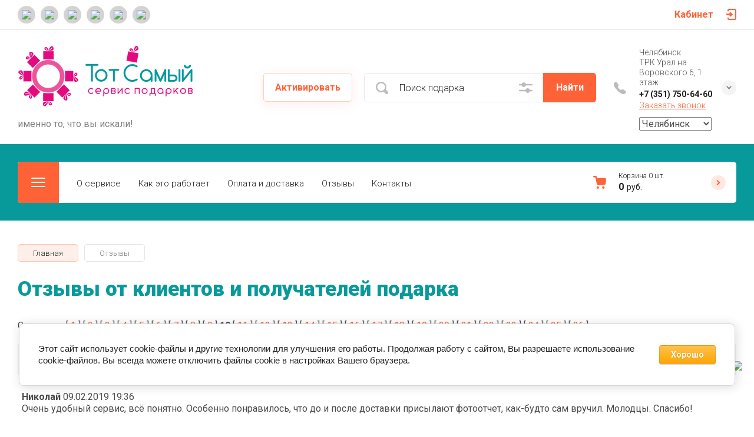

--- FILE ---
content_type: text/html; charset=utf-8
request_url: https://podarki-sertifikaty.ru/otzyvy/p/9
body_size: 37338
content:
<!doctype html>
<html data-wf-page="5c6e9b39bf98b28385f6dc24" data-wf-site="5c6e9b39bf98b21617f6dc23" lang="ru">

<head>
<meta charset="utf-8">
<meta name="robots" content="all">
<title>ОТЗЫВЫ - сервис &quot;Тот Самый Подарок&quot; в Челябинске</title>
<meta name="description" content="Отзывы - сервис &quot;Тот Самый Подарок&quot; в Челябинске">
<meta name="keywords" content="Отзывы тот самый подарок">
<meta name="SKYPE_TOOLBAR" content="SKYPE_TOOLBAR_PARSER_COMPATIBLE">
<meta name="viewport" content="width=device-width, initial-scale=1.0, maximum-scale=1.0, user-scalable=no">
<meta name="format-detection" content="telephone=no">
<meta http-equiv="x-rim-auto-match" content="none">


<!-- jquery -->
<script src="/g/libs/jquery/1.10.2/jquery.min.js" charset="utf-8"></script>
<!-- jquery -->


	<style>
		.site-header{flex:none}.site-header__top_sh{width:100%}@media (max-width: 639px){.site-header__top_sh{padding:0}}.site-header__top_inner_sh{display:flex;align-items:center;flex-wrap:wrap;padding:0}.site-header__burger_btn{display:none;width:50px;height:50px;margin-right:30px;font-size:0;position:relative;cursor:pointer}@media (max-width: 1260px){.site-header__burger_btn{display:block}}@media (max-width: 767px){.site-header__burger_btn{margin-right:20px}}.site-header__burger_btn .burg_center{display:block;width:24px;height:16px;position:absolute;top:50%;margin-top:-8px;left:50%;margin-left:-12px}.site-header__burger_btn .burg_center svg{width:24px;height:16px}.site-header__top_social_sh{display:flex;flex-wrap:wrap;font-size:0;margin:5px auto 5px -4.5px}@media (max-width: 767px){.site-header__top_social_sh{display:none}}.site-header__top_social_sh a{display:block;text-decoration:none;display:flex;justify-content:center;align-items:center;width:30px;height:30px;overflow:hidden;border-radius:50%;margin:5px 4.5px;transition:opacity .3s}.site-header__top_social_sh a:hover{opacity:.6}.site-header__top_social_sh a img{max-width:100%;height:auto}.site-header__login_block_sh{position:relative;z-index:110;margin-left:20px}@media (max-width: 1260px){.site-header__login_block_sh{order:4}}@media (max-width: 639px){.site-header__login_block_sh{margin-left:0}}.site-header__login_sh{font-weight:700;font-size:16px;padding:15px 39px 15px 0;min-height:20px;position:relative;cursor:pointer}@media (max-width: 639px){.site-header__login_sh{padding:0;font-size:0;width:50px;height:50px}}.site-header__login_sh span{display:block;position:absolute;top:50%;margin-top:-10px;right:0;font-size:0;width:17px;height:20px}@media (max-width: 639px){.site-header__login_sh span{right:50%;margin-right:-8.5px}}.site-header__login_sh svg{width:17px;height:19px}.site-header__login_popup_sh{position:absolute;top:100%;right:0;border-radius:5px;width:284px;opacity:0;visibility:hidden}@media (max-width: 639px){.site-header__login_popup_sh{position:fixed;top:0;left:0;right:0;bottom:0;overflow:hidden;overflow-y:auto;max-width:100%;padding:0;margin:0;border-radius:0;width:auto}}.site-header__login_popup_sh.opened{opacity:1;visibility:visible}.site-header__login_wrap_sh{position:relative;padding:22px 30px 35px}@media (max-width: 639px){.site-header__login_wrap_sh{padding:40px 20px}}@media (max-width: 639px){.site-header__login_wrap_sh .close_btn{right:20px;top:30px}}.site-header__middle_inner_sh{display:flex;align-items:center;flex-wrap:wrap;padding:25px 0 23px;min-height:110px;position:relative}@media (max-width: 1260px){.site-header__middle_inner_sh{padding:27px 0 20px;align-items:flex-start}}@media (max-width: 639px){.site-header__middle_inner_sh{padding:20px 0}}.site-header__logo_wrap_sh{display:flex;align-items:center;flex-wrap:wrap;flex:1 0 1%;padding:0 20px 0 0}@media (max-width: 1260px){.site-header__logo_wrap_sh{flex:none;width:calc(100% - 208px);padding:0 20px 32px 0;order:-2}}@media (max-width: 639px){.site-header__logo_wrap_sh{width:100%;padding:0 0 18px}}.site-header__logo_pic_sh{display:block;font-size:0;text-decoration:none;margin-right:20px}@media (max-width: 639px){.site-header__logo_pic_sh{margin:0 auto 20px}}@media (max-width: 639px){.site-header__logo_text_sh{margin:0 auto;text-align:center;width:100%}}.site-header__logo_name_sh{display:block;text-decoration:none;font-weight:700;font-size:25px;padding-bottom:5px}.site-header__logo_desc_sh{font-weight:400;font-size:16px;opacity:.5}.site-header__search_block_sh{margin:0 30px 0 0;width:100%;max-width:505px;min-width:300px;position:relative}@media (max-width: 1360px){.site-header__search_block_sh{max-width:394px}}@media (max-width: 1260px){.site-header__search_block_sh{max-width:100%;min-width:0;width:calc(100% - 170px);margin:0}}.site-header__search_site_sh{position:relative}@media (max-width: 639px){.site-header__search_site_sh{margin:0 0 30px}}.site-header__search_site_sh .icon_bg{position:absolute;display:block;width:60px;height:50px;left:0;top:0;z-index:1;display:flex;justify-content:center;align-items:center}@media (max-width: 639px){.site-header__search_site_sh .icon_bg{width:50px}}.site-header__search_site_sh .icon_bg svg{width:21px;height:21px;opacity:.3}.site-header__search_form_sh{display:flex}.site-header__search_input_sh{border:none;border-radius:5px 0 0 5px;flex:1 0 1%;padding:5px 50px 5px 60px;position:relative;outline:none;font-weight:300;font-size:16px;line-height:19px}@media (max-width: 639px){.site-header__search_input_sh{flex:none;width:calc(100% - 50px);padding:5px 20px 5px 50px}}.site-header__search_input_sh:before{position:absolute;content:'';top:50%;margin-top:-10.5px;left:20px;width:21px;height:21px}.site-header__search_btn_sh{border-radius:0 5px 5px 0;font-weight:700;font-size:16px;padding:15px 10px;text-align:center;border:none;outline:none;flex:none;width:90px;overflow:hidden;transition:box-shadow .3s}@media (max-width: 639px){.site-header__search_btn_sh{padding:0;width:50px;height:50px;font-size:0;display:flex;align-items:center;justify-content:center}}.site-header__search_btn_sh .icon_btn_search{display:none;width:9px;height:9px}@media (max-width: 639px){.site-header__search_btn_sh .icon_btn_search{display:block}}.site-header__search_btn_sh .icon_btn_search svg{width:6px;height:9px}.site-header .param-search-btn{position:absolute;top:0;right:90px;z-index:103;width:60px;height:50px;cursor:pointer;display:flex;justify-content:center;align-items:center}@media (max-width: 639px){.site-header .param-search-btn{position:relative;right:auto;top:auto;order:5;width:50px}}.site-header .param-search-btn .icon{height:18px}@media (max-width: 639px){.site-header .param-search-btn .icon{display:none}}.site-header .param-search-btn .icon svg{width:23px;height:18px;opacity:.3}.site-header .param-search-btn .icon_mobile{display:none;width:21px;height:21px;margin-bottom:1px}@media (max-width: 639px){.site-header .param-search-btn .icon_mobile{display:block}}.site-header .param-search-btn .icon_mobile svg{width:21px;height:21px}.site-header__contacts_sh{position:relative;width:208px;padding:5px 35px 0 43px;min-height:50px}@media (max-width: 1260px){.site-header__contacts_sh{order:-1;margin-bottom:20px;padding-top:3px;align-self:center}}@media (max-width: 639px){.site-header__contacts_sh{margin:0 auto}}.site-header__contacts_icon_sh{width:21px;height:21px;position:absolute;top:50%;left:0;margin-top:-10.5px}.site-header__contacts_icon_sh svg{height:21px;width:21px;opacity:.3}.site-header__work_time_sh{font-weight:300;font-size:14px;padding:0 0 3px}.site-header__phone_sh{font-weight:700;font-size:14px;padding:0}.site-header__phone_sh div a{text-decoration:none;color:inherit}.site-header__call_btn_sh{font-weight:300;font-size:14px;text-decoration:underline;cursor:pointer;display:inline-block}.site-header__call_btn_sh:hover{text-decoration:none}.site-header__btn_win_sh{position:absolute;top:50%;margin-top:-12.5px;right:0;width:25px;height:25px;border-radius:50%;cursor:pointer;display:block;text-align:center;transition:transform .3s}.site-header__btn_win_sh.opened{transform:rotate(180deg)}.site-header__btn_win_sh svg{width:9px;height:6px;opacity:.5}.site-header__cont_popup_sh{position:absolute;top:47px;right:0;border-radius:5px;padding:24px 15px 27px;visibility:hidden;opacity:0;transition:opacity .3s;z-index:106;text-align:center}.site-header__cont_popup_sh.opened{opacity:1;visibility:visible}.site-header__address_sh{font-weight:300;font-size:14px;padding:10px 0 0}@media (max-width: 1260px){.site-header__bottom_sh{display:none}}.site-header__bottom_sh.header_bot_inner_page{padding-top:30px;padding-bottom:30px}.site-header__bottom_sh.header_bot_inner_page .site-header__bottom_in_sh{margin-top:0}.site-header__bottom_in_sh{margin-top:30px;position:relative;display:flex;height:70px;border-radius:5px;z-index:10}.site-header__btn_folder{padding:23px 20px 22px 79px;border-radius:5px 0 0 5px;font-weight:700;font-size:20px;min-width:208px;text-align:left;cursor:pointer;position:relative}@media (max-width: 1360px){.site-header__btn_folder{padding:0;font-size:0;min-width:70px;width:70px;height:100%}}.site-header__btn_folder.opened .burg{opacity:0}.site-header__btn_folder.opened .close{opacity:1}.site-header__btn_folder .burg{position:absolute;top:27px;left:30px;display:block;width:24px;height:16px;font-size:0}@media (max-width: 1360px){.site-header__btn_folder .burg{left:50%;margin-left:-12px;top:50%;margin-top:-8px}}.site-header__btn_folder .burg svg{width:24px;height:16px}.site-header__btn_folder .close{position:absolute;top:27px;left:30px;display:block;width:24px;height:16px;font-size:0;opacity:0}@media (max-width: 1360px){.site-header__btn_folder .close{left:50%;margin-left:-12px;top:50%;margin-top:-8px}}.site-header__btn_folder .close svg{width:24px;height:16px}.site-header__folder_popup{position:absolute;top:100%;left:0;right:0;border-radius:5px;padding:35px 0 0;opacity:0;visibility:hidden;transition:opacity .3s}.site-header__folder_popup:before{position:absolute;content:'';top:0;left:0;right:0;height:5px;border-radius:5px 5px 0 0}.site-header__folder_popup.opened{opacity:1;visibility:visible}.site-header__more{display:flex;justify-content:center;font-size:0;position:relative;overflow:hidden;margin-bottom:20px}.site-header__more:before{position:absolute;content:'';width:calc(100% + 60px);height:1px;left:0;right:0;top:50%;margin-top:-1px}.site-header__more_wrap_btn{position:relative}.site-header__more_btn{font-weight:900;font-size:16px;padding:15px 46px;z-index:1;cursor:pointer;position:relative}.site-header__more_arrow{display:block;position:absolute;left:50%;margin-left:-4.5px;bottom:5px;font-size:0;width:9px;height:6px;z-index:1;transition:transform .3s}.site-header__more_arrow.active{transform:scale(1,-1)}.site-header__more_arrow svg{width:9px;height:6px}.site-header__edit_blocks{display:flex;flex-wrap:wrap;margin:33px 15px 0}@media (max-width: 1260px){.site-header__edit_blocks{margin:0}}.site-header__edit_item{min-height:240px;display:flex;justify-content:flex-end;flex-direction:column;margin:0 15px 30px;width:calc(50% - 30px);position:relative;text-decoration:none}@media (max-width: 1260px){.site-header__edit_item{width:100%;margin:0 30px 30px}}@media (max-width: 639px){.site-header__edit_item{margin:0 20px 20px}}.site-header__edit_image{position:absolute;top:0;left:0;width:100%;height:100%;display:block}.site-header__edit_image.item_dark:before{position:absolute;content:'';top:0;left:0;right:0;bottom:0}.site-header__edit_image img{max-width:none;width:100%;height:100%;-o-object-fit:cover;object-fit:cover;-o-object-position:50% 50%;object-position:50% 50%}.site-header__edit_info{position:relative;display:block;padding:30px}@media (max-width: 639px){.site-header__edit_info{padding:20px}}.site-header__edit_title{display:block;font-weight:700;font-size:30px;padding:0 0 8px}@media (max-width: 639px){.site-header__edit_title{font-size:20px;padding:0 0 4px}}.site-header__edit_text{font-weight:400;font-size:18px}@media (max-width: 639px){.site-header__edit_text{font-size:15px}}.site-header__top_menu_wrap{flex:1 0 1%}.site-header #shop2-cart-preview{width:0;height:0;opacity:0;visibility:hidden;font-size:0}.site-header__folder_menu{margin:0;padding:0 15px;list-style:none;font-size:0;display:flex;align-items:flex-start;flex-wrap:wrap}.site-header__folder_menu>li{padding:0 15px 20px;width:25%}.site-header__folder_menu>li:nth-child(n + 5){display:none}.site-header__folder_menu>li>a{display:block;font-weight:700;font-size:18px;text-decoration:none;transition:color .3s}.site-header__folder_menu>li ul{margin:0;padding:15px 0 0;list-style:none;font-size:0}.site-header__folder_menu>li ul li a{display:inline-block;font-weight:300;font-size:16px;transition:color .3s;text-decoration:none;padding:10px 0}.site-header__folder_menu>li ul li ul{padding:0 0 0 10px}.site-header__folder_menu>li ul li ul li a{font-size:15px}.site-header__folder_menu li.parentItem{display:none!important}.top_menu{margin:0;padding:11px 15px;list-style:none;font-size:0}.top_menu>li{display:inline-block;vertical-align:top;position:relative}.top_menu>li>a{display:block;padding:17px 15px 13px;text-decoration:none;font-weight:300;font-size:15px;transition:color .3s}.top_menu>li>a:hover{text-decoration:none}.top_menu>li ul{margin:11px 0 0;padding:20px 0;border-radius:5px;list-style:none;position:absolute;left:0;top:100%;width:240px;display:none}.top_menu>li ul li{display:block;position:relative;padding:0 40px}.top_menu>li ul li a{text-decoration:none;display:block;font-weight:300;font-size:15px;padding:8px 0}.top_menu>li ul li a:hover{text-decoration:underline}.top_menu>li ul li ul{margin:0;left:100%;top:0}.top_menu li.row-menu-btn>a{padding:0;width:20px;height:48px;font-size:0;opacity:.5}.top_menu li.row-menu-btn ul.row-menu-container{left:auto;right:0}.top_menu li.row-menu-btn ul.row-menu-container ul{left:auto;right:100%}.cart-preview-panel{width:208px;position:relative;padding:10px 60px 10px 43px;display:flex;flex-direction:column;justify-content:center;height:70px;cursor:pointer;pointer-events:none}.cart-preview-panel.active{pointer-events:all}.cart-preview-panel.no_events{pointer-events:none}@media (max-width: 1360px){.cart-preview-panel{width:243px}}@media (max-width: 1260px){.cart-preview-panel{height:50px;width:50px;padding:0;margin-left:auto}}.cart-preview-panel__icon_cpp{position:absolute;width:22px;height:22px;top:50%;left:0;margin-top:-11px}@media (max-width: 1260px){.cart-preview-panel__icon_cpp{left:50%;margin-left:-11px}}.cart-preview-panel__icon_cpp svg{width:22px;height:22px}.cart-preview-panel__title_cpp{font-weight:300;font-size:12px;display:flex;width:100%;margin-bottom:1px}@media (max-width: 1260px){.cart-preview-panel__title_cpp{display:none}}.cart-preview-panel__name_cpp{margin-right:3px}.cart-preview-panel .btn-cur{margin-left:3px}.cart-preview-panel__sum_cpp{font-weight:700;font-size:16px;width:100%;display:flex;align-items:center;flex-wrap:wrap}.cart-preview-panel__sum_cpp .cart_sum{margin-right:5px}.cart-preview-panel__sum_cpp span{font-size:14px;font-weight:400}@media (max-width: 1260px){.cart-preview-panel__sum_cpp{display:none}}.cart-preview-panel__icon_btn_cpp{position:absolute;top:50%;right:30px;margin-top:-12.5px;width:25px;height:25px;border-radius:50%;font-size:0;display:flex;justify-content:center;align-items:center}@media (max-width: 1360px){.cart-preview-panel__icon_btn_cpp{right:18px}}@media (max-width: 1260px){.cart-preview-panel__icon_btn_cpp{display:none}}.cart-preview-panel__icon_btn_cpp svg{width:9px;height:9px}.remodal[data-remodal-id="call_form"]{max-width:350px;border-radius:5px;padding:40px 30px}@media (max-width: 639px){.remodal[data-remodal-id="call_form"]{position:fixed;top:0;left:0;right:0;bottom:0;overflow:hidden;overflow-y:auto;max-width:100%;padding:40px 20px;margin:0;border-radius:0}}.remodal[data-remodal-id="call_form"] .close_btn{top:30px}@media (max-width: 639px){.remodal[data-remodal-id="call_form"] .close_btn{right:20px}}.remodal[data-remodal-id="call_form"] .tpl-anketa__title{font-weight:700;font-size:20px;padding:0 0 35px}.remodal[data-remodal-id="call_form"] .tpl-anketa .tpl-field{margin:0 0 30px}.remodal[data-remodal-id="call_form"] .tpl-anketa .tpl-field.tpl-field-button{margin:0}.remodal[data-remodal-id="cart-preview"]{max-width:350px;border-radius:5px;padding:25px 30px 40px}@media (max-width: 639px){.remodal[data-remodal-id="cart-preview"]{position:fixed;top:0;left:0;right:0;bottom:0;overflow:hidden;overflow-y:auto;max-width:100%;padding:25px 20px 40px;margin:0;border-radius:0}}.remodal[data-remodal-id="cart-preview"] .close_btn{top:20px}@media (max-width: 639px){.remodal[data-remodal-id="cart-preview"] .close_btn{right:20px}}.remodal[data-remodal-id="cart-preview"] .cart-preview-container__title{font-weight:700;font-size:30px;padding:0 0 35px}.remodal[data-remodal-id="cart-preview"] .cart-preview-container__items{padding:0 0 30px}.remodal[data-remodal-id="cart-preview"] .cart-preview-container__item{display:flex;align-items:flex-start;padding:20px 0;border-bottom:1px solid rgba(0,0,0,0.1);position:relative}.remodal[data-remodal-id="cart-preview"] .cart-preview-container__image{width:75px;height:75px;margin-right:20px;position:relative}.remodal[data-remodal-id="cart-preview"] .cart-preview-container__image span{position:absolute;top:0;left:0;right:0;bottom:0;display:block}.remodal[data-remodal-id="cart-preview"] .cart-preview-container__image span img{width:100%;height:100%;max-width:none;-o-object-fit:cover;object-fit:cover;-o-object-position:50% 50%;object-position:50% 50%}.remodal[data-remodal-id="cart-preview"] .cart-preview-container__text{flex:1 0 1%;padding:0 30px 0 0}.remodal[data-remodal-id="cart-preview"] .cart-preview-container__name{font-weight:300;font-size:15px;padding:0 0 5px}.remodal[data-remodal-id="cart-preview"] .cart-preview-container__name a{text-decoration:none}.remodal[data-remodal-id="cart-preview"] .cart-preview-container__price{font-weight:700;font-size:16px}.remodal[data-remodal-id="cart-preview"] .cart-preview-container__amount{font-weight:300;font-size:15px;padding:5px 0 0}.remodal[data-remodal-id="cart-preview"] .cart-preview-container__amount .cart_prev_amount_title{display:inline-block;vertical-align:top;margin-right:5px}.remodal[data-remodal-id="cart-preview"] .cart-preview-container__delete{position:absolute;top:45px;right:0;width:25px;height:25px;border-radius:50%;font-size:0;display:flex;align-items:center;justify-content:center;cursor:pointer}.remodal[data-remodal-id="cart-preview"] .cart-preview-container__delete svg{width:11px;height:11px}.remodal[data-remodal-id="cart-preview"] .cart-preview-container__sum{padding:0 0 35px}.remodal[data-remodal-id="cart-preview"] .cart-preview-container__total-amount-body{display:flex;align-items:center;padding:0 0 20px}.remodal[data-remodal-id="cart-preview"] .cart-preview-container__amount-sum-title{font-weight:300;font-size:20px;padding:0 15px 0 0}.remodal[data-remodal-id="cart-preview"] .cart-preview-container__amount-sum-body{font-weight:700;font-size:20px}.remodal[data-remodal-id="cart-preview"] .cart-preview-container__sum-right{display:flex;align-items:center}.remodal[data-remodal-id="cart-preview"] .cart-preview-container__sum-title{font-weight:300;font-size:20px;padding:0 15px 0 0}.remodal[data-remodal-id="cart-preview"] .cart-preview-container__sum-body{font-weight:700;font-size:20px;display:flex;align-items:center;flex-wrap:wrap}.remodal[data-remodal-id="cart-preview"] .cart-preview-container__sum-body .cart_sum{margin-right:5px}.remodal[data-remodal-id="cart-preview"] .cart-preview-container__order{margin-bottom:20px}.brends{z-index:105}@media (max-width: 639px){.brends{display:none}}.brends__brends_btn{font-weight:700;font-size:16px;border-radius:5px;padding:14px 50px 14px 19px;width:150px;cursor:pointer;margin-right:30px;position:relative;transition:box-shadow .3s}.brends__brends_btn:hover{box-shadow:none}@media (max-width: 1280px){.brends__brends_btn{margin-right:20px}}.brends__brends_btn.opened .icon_bg{transform:rotate(180deg)}.brends__brends_btn .icon_bg{position:absolute;top:50%;right:19px;width:25px;height:25px;border-radius:50%;margin-top:-12.5px;display:block;text-align:center;transition:transform .3s}.brends__brends_btn .icon_bg svg{width:9px;height:6px}.brends__brends_body{position:absolute;top:50%;margin-top:32px;left:0;right:0;border-radius:5px;padding:35px 0 30px;opacity:0;visibility:hidden;transition:opacity .3s}@media (max-width: 1260px){.brends__brends_body{margin-top:-15px;top:100%}}.brends__brends_body.opened{opacity:1;visibility:visible}.brends .select-vendor-menu{margin:0;padding:0 15px;list-style:none;font-size:0}.brends .select-vendor-menu>li{display:inline-block;vertical-align:top;padding:0 15px 20px;width:14.28%}@media (max-width: 1360px){.brends .select-vendor-menu>li{width:16.66%}}@media (max-width: 1260px){.brends .select-vendor-menu>li{width:20%}}@media (max-width: 1023px){.brends .select-vendor-menu>li{width:33.33%}}.brends .select-vendor-menu>li>a{font-weight:300;font-size:20px;display:inline-block;vertical-align:top;text-decoration:none;padding:0 0 3px;margin:0 0 7px}.brends .select-vendor-menu>li ul{margin:0;padding:0;list-style:none;font-size:0}.brends .select-vendor-menu>li ul li a{font-weight:300;font-size:15px;display:block;text-decoration:none;padding:3px 0;margin:3px 0;transition:color .3s}.main-slider{margin:-100px 0 30px;font-size:0}@media (max-width: 1260px){.main-slider{margin:0 0 30px}}.main-slider__wrap_ms{position:relative}.main-slider__item_ms{height:700px;position:relative;display:flex;align-items:center;font-size:0;text-decoration:none}@media (max-width: 1280px){.main-slider__item_ms{height:650px}}@media (max-width: 1023px){.main-slider__item_ms{height:450px}}@media (max-width: 767px){.main-slider__item_ms{height:400px}}@media (max-width: 480px){.main-slider__item_ms{height:300px}}.main-slider__image_ms{position:absolute;top:0;left:0;right:0;bottom:0;display:block}.main-slider__image_ms.slider_cover:before{position:absolute;content:'';top:0;left:0;right:0;bottom:0}.main-slider__image_ms img{max-width:none;width:100%;height:100%;-o-object-fit:cover;object-fit:cover;-o-object-position:50% 50%;object-position:50% 50%}.main-slider__info_ms{display:block;z-index:1;width:100%;padding-top:3px}@media (max-width: 1360px){.main-slider__info_ms{padding-top:41px}}@media (max-width: 1260px){.main-slider__info_ms{padding-top:0;padding-bottom:45px}}.main-slider__info_in_ms{display:block}.main-slider__text_ms{display:block;font-weight:300;font-size:25px}@media (max-width: 1280px){.main-slider__text_ms{font-size:20px;padding-top:3px}}@media (max-width: 767px){.main-slider__text_ms{font-size:18px}}@media (max-width: 639px){.main-slider__text_ms{font-size:15px}}.main-slider__title_ms{display:block;font-weight:900;font-size:60px;line-height:1.2;padding-bottom:12px}@media (max-width: 1280px){.main-slider__title_ms{font-size:50px;padding-bottom:16px}}@media (max-width: 1023px){.main-slider__title_ms{font-size:45px}}@media (max-width: 767px){.main-slider__title_ms{font-size:30px}}@media (max-width: 639px){.main-slider__title_ms{font-size:22px}}.main-slider__link_ms{font-weight:700;font-size:18px;text-decoration:none;transition:border .3s}@media (max-width: 1023px){.main-slider__link_ms{font-size:16px}}@media (max-width: 639px){.main-slider__link_ms{font-size:15px}}.main-slider__link_ms:hover{border-color:transparent}.main-slider__bottom_str{position:absolute;bottom:-37px;left:0;right:0;display:block;pointer-events:none;font-size:250px}@media (max-width: 1420px){.main-slider__bottom_str{font-size:200px;bottom:-24px}}@media (max-width: 1360px){.main-slider__bottom_str{font-size:120px;bottom:-14px}}@media (max-width: 1260px){.main-slider__bottom_str{font-size:100px;bottom:-13px}}@media (max-width: 767px){.main-slider__bottom_str{font-size:50px;bottom:-7px}}.main-slider__bottom_str_in{font-weight:700;line-height:1;display:block;max-width:1430px}.main-slider .tns-controls{position:absolute;bottom:30px;right:50%;margin-right:-35px}.main-slider .slider-counter-wrap{position:absolute;bottom:31px;right:0;left:0;pointer-events:none}@media (max-width: 1280px){.main-slider .slider-counter-wrap{bottom:22px}}@media (max-width: 639px){.main-slider .slider-counter-wrap{bottom:15px}}.main-slider .slider-counter-in{text-align:right}@media (max-width: 639px){.main-slider .slider-counter-in{text-align:left}}.main-slider .slider-counter{display:inline-flex;align-items:center;font-weight:700;font-size:30px;pointer-events:all}@media (max-width: 767px){.main-slider .slider-counter{font-size:25px}}.main-slider .slider-counter .count_num{margin-left:0}.main-slider .slider-counter .count_all{margin-right:0}@media (min-width:400px) and (max-width:480px){#shop2-msg{left:20px!important}}
	</style>


<!-- common js -->
	<link rel="stylesheet" href="/g/css/styles_articles_tpl.css">
<meta name="facebook-domain-verification" content="6nhqqntljbu7mq2e65iy7qcfhh1b73" />
<meta name="yandex-verification" content="af9b643fa5341852" />
<meta name="yandex-verification" content="af9b643fa5341852" />
<meta name="google-site-verification" content="ZfbUcbTFX6K3m-IRt1drLd9hVA-mBsxGoxiYGEJHWcY" />
<meta name="yandex-verification" content="04a75788255998ea" />
<meta name="yandex-verification" content="72882e7ff4683fb2" />
<link rel="stylesheet" href="/g/libs/lightgallery-proxy-to-hs/lightgallery.proxy.to.hs.min.css" media="all" async>
<script src="/g/libs/lightgallery-proxy-to-hs/lightgallery.proxy.to.hs.stub.min.js"></script>
<script src="/g/libs/lightgallery-proxy-to-hs/lightgallery.proxy.to.hs.js" async></script>

            <!-- 46b9544ffa2e5e73c3c971fe2ede35a5 -->
            <script src='/shared/s3/js/lang/ru.js'></script>
            <script src='/shared/s3/js/common.min.js'></script>
        <link rel='stylesheet' type='text/css' href='/shared/s3/css/calendar.css' /><link rel="icon" href="/favicon.png" type="image/png">
	<link rel="apple-touch-icon" href="/thumb/2/LWXycLAsrYVHUeczKuvz_w/r/favicon.png">
	<link rel="apple-touch-icon" sizes="57x57" href="/thumb/2/cSiQoKjZkTMIo0ziQoXd3Q/57c57/favicon.png">
	<link rel="apple-touch-icon" sizes="60x60" href="/thumb/2/ADHYAP_QOPaTX7kCwZk1yQ/60c60/favicon.png">
	<link rel="apple-touch-icon" sizes="72x72" href="/thumb/2/NUeGOwT7ccqi0vKCk5c7CQ/72c72/favicon.png">
	<link rel="apple-touch-icon" sizes="76x76" href="/thumb/2/hXphuvuCGMlCNmPwtBK8JQ/76c76/favicon.png">
	<link rel="apple-touch-icon" sizes="114x114" href="/thumb/2/eu_DCr8HaH-4Fl9Q5T1Yug/114c114/favicon.png">
	<link rel="apple-touch-icon" sizes="120x120" href="/thumb/2/3MmgBXK7FEpfGfzqoDIQig/120c120/favicon.png">
	<link rel="apple-touch-icon" sizes="144x144" href="/thumb/2/j9LDtrtN_JRbLahuwp6tEA/144c144/favicon.png">
	<link rel="apple-touch-icon" sizes="152x152" href="/thumb/2/hJpSN6oEQd3e9064W7B_Jg/152c152/favicon.png">
	<link rel="apple-touch-icon" sizes="180x180" href="/thumb/2/f_vyPxiafrQ-f6zkloMaLQ/180c180/favicon.png">
	
	<meta name="msapplication-TileImage" content="/thumb/2/bmMZwZpxmRExzY98ed18Wg/c/favicon.png">
	<meta name="msapplication-square70x70logo" content="/thumb/2/u4ZCgXlIt0M0m6gZuZtRyQ/70c70/favicon.png">
	<meta name="msapplication-square150x150logo" content="/thumb/2/foNNC3kvbPYBac4AKEENng/150c150/favicon.png">
	<meta name="msapplication-wide310x150logo" content="/thumb/2/4xXaTyEaqfQGm4mLgRUUfg/310c150/favicon.png">
	<meta name="msapplication-square310x310logo" content="/thumb/2/rmdEXcb0zBLSx3J7TTuAiw/310c310/favicon.png">
<link rel="canonical" href="https://podarki-sertifikaty.ru/otzyvy">
<!--s3_require-->
<link rel="stylesheet" href="/g/basestyle/1.0.1/user/user.css" type="text/css"/>
<link rel="stylesheet" href="/g/basestyle/1.0.1/cookie.message/cookie.message.css" type="text/css"/>
<link rel="stylesheet" href="/g/basestyle/1.0.1/user/user.orange.css" type="text/css"/>
<script type="text/javascript" src="/g/basestyle/1.0.1/user/user.js" async></script>
<link rel="stylesheet" href="/g/s3/lp/lpc.v4/css/styles.css" type="text/css"/>
<link rel="stylesheet" href="/g/s3/lp/cookie.message/__landing_page_content_global.css" type="text/css"/>
<link rel="stylesheet" href="/g/s3/lp/cookie.message/colors_lpc.css" type="text/css"/>
<link rel="stylesheet" href="/g/basestyle/1.0.1/cookie.message/cookie.message.orange.css" type="text/css"/>
<script type="text/javascript" src="/g/basestyle/1.0.1/cookie.message/cookie.message.js" async></script>
<!--/s3_require-->

<link rel='stylesheet' type='text/css' href='/t/images/__csspatch/1/patch.css'/>

<!--s3_goal-->
<script src="/g/s3/goal/1.0.0/s3.goal.js"></script>
<script>new s3.Goal({map:{"318900":{"goal_id":"318900","object_id":"2868815","event":"submit","system":"metrika","label":"feedback","code":"anketa"},"319100":{"goal_id":"319100","object_id":"2868815","event":"submit","system":"analytics","label":"feedback","code":"anketa"},"470700":{"goal_id":"470700","object_id":"28273041","event":"submit","system":"metrika","label":"1click","code":"anketa"},"470900":{"goal_id":"470900","object_id":"28273041","event":"submit","system":"analytics","label":"1click","code":"anketa"}}, goals: [], ecommerce:[]});</script>
<!--/s3_goal-->
<!-- common js -->

<!-- shop init -->
			
		
		
		
			<link rel="stylesheet" type="text/css" href="/g/shop2v2/default/css/theme.less.css">		
			<script type="text/javascript" src="/g/shop2v2/default/js/shop2v2-plugins.js"></script>
		
			<script type="text/javascript" src="/g/shop2v2/default/js/shop2.2.js"></script>
		
	<script type="text/javascript">shop2.init({"productRefs": null,"apiHash": {"getSearchMatches":"d74b0108aea9d883e6b33c50aec1093f","getFolderCustomFields":"d1668163684090cbd8ef40b79f2fd349","getProductListItem":"283b31840f2f189980a5e90fc74ee355","cartAddItem":"ba76814d49c22188cc0b5fe2adbc08d7","cartRemoveItem":"599cd618d75320dbfa6d9da77d3b10dd","cartUpdate":"4c3f928d9bfe7eb96fc84be54eb59536","cartRemoveCoupon":"63a81e9f8e8f51bf722fd43928988ea7","cartAddCoupon":"ba2447a43d8a0e32911bb4e97661f8af","deliveryCalc":"13a6ab59cfb150ecaca7ee17c0757a4a","printOrder":"cbffce9d194933594f8bd81a9489162a","cancelOrder":"dac8a77bc1b7d49c2b16cb1fc10b8d21","cancelOrderNotify":"272a330c1ef53b6a943a4b48deb16084","repeatOrder":"797bf57d67ba35cbc19851524c5afe65","paymentMethods":"b40b6868660b5535a3cf2200edf8a958","compare":"522ef1c8918bbbb5247b8bc85b997f26","getPromoProducts":"4ec6fffe267617044dd604c84b762224"},"hash": null,"verId": 1342697,"mode": "index","step": "","uri": "/shop","IMAGES_DIR": "/d/","my": {"gr_rating_block_title":true,"show_sections":true,"gr_coupon_remodal":false,"gr_card_vertical_slider":true,"buy_alias":"\u0412 \u043a\u043e\u0440\u0437\u0438\u043d\u0443","buy_mod":true,"buy_kind":true,"on_shop2_btn":true,"show_flags_filter":false,"lazy_load_subpages":true,"gr_lazy_load":true,"gr_pagelist_lazy_load":true,"gr_search_range_slider":false,"gr_filter_range_slider":false,"gr_filter_popup_btn":"\u0424\u0438\u043b\u044c\u0442\u0440","gr_show_filter_color_btn":true,"gr_show_slider_autoplay":true,"gr_enable_images_settings":true,"gr_vendor_in_thumbs":true,"gr_show_one_click_in_thumbs":true,"gr_product_list_titles":true,"gr_pagelist_only_icons":true,"gr_kinds_slider":true,"gr_show_collcetions_amount":true,"gr_cart_titles":true,"gr_cart_auth_remodal":true,"gr_filter_sorting_title":"\u0421\u043e\u0440\u0442\u0438\u0440\u043e\u0432\u043a\u0430 \u043f\u043e:","gr_by_price_desc":"\u0421\u0430\u043c\u044b\u0435 \u0434\u043e\u0440\u043e\u0433\u0438\u0435","gr_by_price_asc":"\u0421\u0430\u043c\u044b\u0435 \u0434\u0435\u0448\u0435\u0432\u044b\u0435","gr_by_name_asc":"\u041d\u0430\u0437\u0432\u0430\u043d\u0438\u0435 \u043e\u0442 \u0410","gr_by_name_desc":"\u041d\u0430\u0437\u0432\u0430\u043d\u0438\u0435 \u043e\u0442 \u042f","gr_filter_default_sorting":"\u043f\u043e \u0443\u043c\u043e\u043b\u0447\u0430\u043d\u0438\u044e","gr_filter_default_sorting_item":"\u043f\u043e \u0443\u043c\u043e\u043b\u0447\u0430\u043d\u0438\u044e","gr_login_placeholered":true,"gr_search_form_title":"\u041f\u043e\u0434\u043e\u0431\u0440\u0430\u0442\u044c \u043f\u043e\u0434\u0430\u0440\u043e\u043a","gr_search_form_btn":"\u041d\u0430\u0439\u0442\u0438","gr_filter_placeholders":true,"gr_product_options_btn":"\u041f\u0430\u0440\u0430\u043c\u0435\u0442\u0440\u044b","gr_hide_collections_vendor":false,"gr_cart_calculate_left":true,"gr_product_list_thumbs":"global:shop2.2.120-2-product-list-thumbs.tpl","gr_filter_version":"global:shop2.2.120-2-filter.tpl","gr_product_page_version":"global:shop2.2.120-2-product.tpl","gr_cart_page_version":"global:shop2.2.120-2-cart.tpl","gr_folder_more_btn":"\u0421\u043c\u043e\u0442\u0440\u0435\u0442\u044c \u0432\u0441\u0435","collection_mod_width":"400","collection_mod_height":"400","collection_image_width":"400","collection_image_height":"400","card_small_image_width":"200","card_small_image_height":"200","card_image_width":"900","card_image_height":"900","gr_thumbs_width":"450","gr_thumbs_height":"600","gr_back_btn_text":"\u0412\u0435\u0440\u043d\u0443\u0442\u044c\u0441\u044f \u0432 \u043a\u0430\u0442\u0430\u043b\u043e\u0433","gr_for_discount_regitr_btn":"\u0420\u0435\u0433\u0438\u0441\u0442\u0440\u0430\u0446\u0438\u044f \u0432 \u043c\u0430\u0433\u0430\u0437\u0438\u043d\u0435","gr_collections_item":"global:shop2.2.120-2-product-item-collections.tpl","cart_image_width":"160","cart_image_height":"160","gr_fast_cart_product":true,"gr_cart_preview_version":"2.2.120.2.2","gr_shop2_msg":true,"gr_card_popup_style":true,"gr_product_quick_view":true,"gr_popup_kinds_style":true,"gr_cart_cleanup_position":true,"gr_logo_style":true,"search_form_btn":"\u041f\u043e\u043a\u0430\u0437\u0430\u0442\u044c","hide_in_search":["name","article","text","vendors","per_page","search_flags"],"accessory":"\u0414\u043e\u043f\u043e\u043b\u043d\u0435\u043d\u0438\u0435 \u043a \u0432\u0430\u0448\u0435\u043c\u0443 \u043f\u043e\u0434\u0430\u0440\u043a\u0443","hide_article":true,"gr_search_catalog_placeholder":"\u041f\u043e\u0438\u0441\u043a \u043f\u043e\u0434\u0430\u0440\u043a\u0430","new_instagram_fix":true},"shop2_cart_order_payments": 3,"cf_margin_price_enabled": 0,"maps_yandex_key":"","maps_google_key":""});</script>
<style type="text/css">.product-item-thumb {width: 450px;}.product-item-thumb .product-image, .product-item-simple .product-image {height: 450px;width: 450px;}.product-item-thumb .product-amount .amount-title {width: 354px;}.product-item-thumb .product-price {width: 400px;}.shop2-product .product-side-l {width: 200px;}.shop2-product .product-image {height: 190px;width: 200px;}.shop2-product .product-thumbnails li {width: 56px;height: 56px;}</style>
<!-- shop init -->
<link href="/g/templates/shop2/2.110.2/childrens-goods/css/webflow.css" rel="stylesheet" type="text/css">
<!-- theme styles -->
	
		    <link rel="stylesheet" href="/g/templates/shop2/2.120.2/2.2.120-2/copy2/themes/theme0/colors.css">
	
	<link rel="stylesheet" href="/g/templates/shop2/2.120.2/2.2.120-2/css/theme.scss.css">

<!-- theme styles -->

<link rel="stylesheet" href="/g/templates/shop2/2.120.2/2.2.120-2/css/global_styles.css">

<link rel="stylesheet" href="/g/templates/shop2/2.120.2/2.2.120-2/copy2/css/global_styles.css">


<!— Facebook Pixel Code —>
<script>
!function(f,b,e,v,n,t,s)
{if(f.fbq)return;n=f.fbq=function(){n.callMethod?
n.callMethod.apply(n,arguments):n.queue.push(arguments)};
if(!f._fbq)f._fbq=n;n.push=n;n.loaded=!0;n.version='2.0';
n.queue=[];t=b.createElement(e);t.async=!0;
t.src=v;s=b.getElementsByTagName(e)[0];
s.parentNode.insertBefore(t,s)}(window, document,'script',
'https://connect.facebook.net/en_US/fbevents.js');
fbq('init', '1081727645620336');
fbq('track', 'PageView');
</script>
<noscript><img height="1" width="1" style="display:none"
src="https://www.facebook.com/tr?id=1081727645620336&ev=PageVi.."
/></noscript>
<!— End Facebook Pixel Code —>

<!-- Global site tag (gtag.js) - Google Analytics -->
<script async src="https://www.googletagmanager.com/gtag/js?id=UA-88896784-1"></script>
<script>
  window.dataLayer = window.dataLayer || [];
  function gtag(){dataLayer.push(arguments);}
  gtag('js', new Date());

  gtag('config', 'UA-88896784-1');
</script>

<script src="https://vk.com/js/api/openapi.js?169" type="text/javascript"></script>
<!-- VK Widget -->
<div id="vk_community_messages"></div>
<script type="text/javascript">
VK.Widgets.CommunityMessages("vk_community_messages", 118294721, {expandTimeout: "30000",disableExpandChatSound: "1",disableNewMessagesSound: "1",tooltipButtonText: "Какое приключение вы ищете?"});
</script>


<script src="/g/libs/timer/js/timer.js" charset="utf-8"></script>

<link rel="preconnect" href="https://fonts.gstatic.com">
<link href="https://fonts.googleapis.com/css2?family=Noto+Serif:ital,wght@0,400;0,700;1,400;1,700&display=swap" rel="stylesheet">
<link rel="stylesheet" href="/t/v1072/images/css/site_addons.css">
<link rel="stylesheet" href="/t/v1072/images/css/site_addons.scss.css">

<!-- Facebook Pixel Code -->

<script>
!function(f,b,e,v,n,t,s)
{if(f.fbq)return;n=f.fbq=function(){n.callMethod?
n.callMethod.apply(n,arguments):n.queue.push(arguments)};
if(!f._fbq)f._fbq=n;n.push=n;n.loaded=!0;n.version='2.0';
n.queue=[];t=b.createElement(e);t.async=!0;
t.src=v;s=b.getElementsByTagName(e)[0];
s.parentNode.insertBefore(t,s)}(window, document,'script',
'https://connect.facebook.net/en_US/fbevents.js');
fbq('init', '1081727645620336');
fbq('track', 'PageView');
</script>
<noscript><img height="1" width="1" style="display:none"
src="https://www.facebook.com/tr?id=1081727645620336&ev=PageVi.."
/></noscript>
<!--  Facebook Pixel Code -->
<script>
	$(function(){
		$('.select_city').on('change', function(){
			let href = $(this).val();
			document.location.href = href;
		})
	})
</script>

</head><link rel="stylesheet" href="/t/v1072/images/site.addons.scss.css">
<body class="site gr_shop2_msg_body">

	<div class="fixed_link">
		<a href="https://t.me/totsamiypodarok" target="_blank">
			<img src="/thumb/2/qebX_eIjAvmzs7W55IrO9A/50r/d/fgs16_telegram_dark.svg" alt="Пообщаться про подарки">
						<span>Пообщаться про подарки</span>
					</a>
	</div>
	
	<svg width="0" height="0" class="hidden" style="display: none;">
  <symbol viewBox="0 0 25 25" xmlns="http://www.w3.org/2000/svg" id="action_icon">
    <path d="M24.688 13.281a1.069 1.069 0 0 0 0-1.51l-.886-.886a1.028 1.028 0 0 1-.208-1.197l.468-1.146c.209-.573-.052-1.198-.572-1.407l-1.146-.468a1.068 1.068 0 0 1-.677-.99v-1.25a1.1 1.1 0 0 0-1.094-1.094h-1.25c-.417 0-.833-.26-.99-.677l-.468-1.146c-.209-.573-.834-.833-1.407-.573l-1.145.47a1.23 1.23 0 0 1-1.198-.21l-.886-.885a1.069 1.069 0 0 0-1.51 0l-.886.886a1.028 1.028 0 0 1-1.198.208L8.49.938C7.969.729 7.292.99 7.083 1.51l-.468 1.146a1.068 1.068 0 0 1-.99.677H4.427a1.1 1.1 0 0 0-1.094 1.094v1.25c0 .417-.26.833-.677.99l-1.146.468c-.573.209-.833.886-.573 1.407l.47 1.146a1.23 1.23 0 0 1-.21 1.197l-.885.886a1.069 1.069 0 0 0 0 1.51l.886.886c.312.312.417.78.208 1.198L.938 16.51c-.209.521.052 1.198.572 1.407l1.146.468c.417.157.677.573.677.99v1.25a1.1 1.1 0 0 0 1.094 1.094h1.25c.417 0 .833.26.99.677l.468 1.146c.209.573.834.833 1.407.573l1.146-.47a1.23 1.23 0 0 1 1.197.21l.886.885a1.069 1.069 0 0 0 1.51 0l.886-.886a1.028 1.028 0 0 1 1.198-.208l1.145.469c.521.208 1.198-.052 1.407-.573l.468-1.146c.157-.417.573-.677.99-.677h1.25a1.1 1.1 0 0 0 1.094-1.094v-1.25c0-.417.26-.833.677-.99l1.146-.468c.573-.209.833-.886.573-1.407l-.47-1.145a1.23 1.23 0 0 1 .21-1.198l.832-.886zM9.374 7.812c.885 0 1.563.678 1.563 1.563 0 .885-.678 1.563-1.563 1.563a1.535 1.535 0 0 1-1.563-1.563c0-.885.678-1.563 1.563-1.563zm6.25 9.375a1.535 1.535 0 0 1-1.563-1.562c0-.885.678-1.563 1.563-1.563.885 0 1.563.678 1.563 1.563 0 .885-.678 1.563-1.563 1.563zm1.25-7.604l-7.292 7.292a1.028 1.028 0 0 1-.729.313c-.26 0-.52-.105-.729-.313a1.007 1.007 0 0 1 0-1.458l7.292-7.292a1.007 1.007 0 0 1 1.458 0 1.007 1.007 0 0 1 0 1.458z"></path>
  </symbol>
  <symbol viewBox="0 0 22 22" xmlns="http://www.w3.org/2000/svg" id="buy_btn_icon">
    <path d="M6.757 3.667l-.262-1.31C6.233.995 5.08 0 3.666 0H1.361C.681 0 .051.471 0 1.152c-.052.786.524 1.467 1.31 1.467h2.357c.105 0 .262.105.262.262L6.18 13.986a2.621 2.621 0 0 0 2.777 2.095l9.742-.733c1.257-.105 2.253-1.048 2.41-2.253l.89-6.443c.21-1.571-1.047-2.985-2.619-2.985H6.757zM7.857 22a2.095 2.095 0 1 0 0-4.19 2.095 2.095 0 0 0 0 4.19zm9.428 0a2.095 2.095 0 1 0 0-4.19 2.095 2.095 0 0 0 0 4.19z"></path>
  </symbol>
  <symbol viewBox="0 0 12 12" xmlns="http://www.w3.org/2000/svg" id="close_btn_icon">
    <path fill-rule="evenodd" clip-rule="evenodd" d="M11.443.954a1.019 1.019 0 0 1 0 1.44L7.58 6.259l3.863 3.862a1.019 1.019 0 0 1-1.44 1.44L6.138 7.699 2.277 11.56a1.019 1.019 0 0 1-1.44-1.44l3.862-3.863L.836 2.395a1.018 1.018 0 0 1 1.44-1.44L6.14 4.816 10.002.954a1.019 1.019 0 0 1 1.44 0z"></path>
  </symbol>
  <symbol viewBox="0 0 21 22" xmlns="http://www.w3.org/2000/svg" id="filter_btn">
    <path d="M9 16.5H8v.303l.168.252L9 16.5zm3 4.5a1 1 0 1 0 2 0h-2zm-2.832-2.445a1 1 0 0 0 1.664-1.11l-1.664 1.11zM20 2a1 1 0 1 0 0-2v2zm-.076 3.19a1 1 0 1 0-1.448-1.38l1.448 1.38zM1.51 4.174L7.743 11.1 9.23 9.761 2.996 2.835 1.51 4.173zM8 11.768V16.5h2v-4.732H8zM14 21v-9.199h-2v9.2h2zm-5.832-3.945l1 1.5 1.664-1.11-1-1.5-1.664 1.11zM3.368 2H20V0H3.368v2zm10.908 9.111l5.648-5.92-1.448-1.38-5.647 5.92 1.447 1.38zm-.276.69a1 1 0 0 1 .276-.69l-1.447-1.38A3 3 0 0 0 12 11.8h2zM7.743 11.1a1 1 0 0 1 .257.669h2a3 3 0 0 0-.77-2.007L7.743 11.1zM2.996 2.835A.5.5 0 0 1 3.368 2V0C1.204 0 .062 2.564 1.51 4.173l1.486-1.338z"></path>
  </symbol>
  <symbol viewBox="0 0 25 25" xmlns="http://www.w3.org/2000/svg" id="gift_icon">
    <path d="M10.714 14.88v8.334A1.754 1.754 0 0 1 8.93 25H4.762a2.947 2.947 0 0 1-2.976-2.976V14.88c0-1.012.774-1.786 1.785-1.786H8.93c1.011 0 1.785.774 1.785 1.786zm3.572 0v8.334c0 1.012.774 1.786 1.785 1.786h4.167a2.947 2.947 0 0 0 2.976-2.976V14.88a1.754 1.754 0 0 0-1.785-1.786H16.07a1.754 1.754 0 0 0-1.785 1.786zm8.928-10.713h-7.738l1.607-1.607c.596-.596.596-1.548 0-2.084-.595-.595-1.547-.595-2.083 0l-2.5 2.44-2.5-2.5c-.595-.595-1.548-.595-2.083 0-.596.596-.596 1.548 0 2.084l1.607 1.667H1.786A1.754 1.754 0 0 0 0 5.952V8.93c0 1.011.774 1.785 1.786 1.785h21.428A1.754 1.754 0 0 0 25 8.93V5.952a1.754 1.754 0 0 0-1.786-1.785z"></path>
  </symbol>
  <symbol viewBox="0 0 14 20" xmlns="http://www.w3.org/2000/svg" id="lazy_btn_icon">
    <path fill-rule="evenodd" clip-rule="evenodd" d="M7 0c.525 0 .95.407.95.91v15.986l4.427-4.233a.981.981 0 0 1 1.345 0 .881.881 0 0 1 0 1.285l-6.05 5.786a.981.981 0 0 1-1.344 0l-6.05-5.786a.881.881 0 0 1 0-1.285.981.981 0 0 1 1.345 0l4.426 4.233V.91C6.05.407 6.475 0 7 0z"></path>
  </symbol>
  <symbol viewBox="0 0 9 6" xmlns="http://www.w3.org/2000/svg" id="minus_icon_btn">
    <path d="M0 1.423L1.372.033l4.504 4.576L4.504 6 0 1.423z"></path>
    <path d="M7.628 0L9 1.39 4.51 5.954 3.139 4.562 7.628 0z"></path>
  </symbol>
  <symbol viewBox="0 0 22 22" xmlns="http://www.w3.org/2000/svg" id="notavailable_btn_icon">
    <path d="M6.757 3.667l-.262-1.31C6.233.995 5.08 0 3.666 0H1.361C.681 0 .051.471 0 1.152c-.052.786.524 1.467 1.31 1.467h2.357c.105 0 .262.105.262.262L6.18 13.986a2.621 2.621 0 0 0 2.777 2.095l9.742-.733c1.257-.105 2.253-1.048 2.41-2.253l.89-6.443c.21-1.571-1.047-2.985-2.619-2.985H6.757zM7.857 22a2.095 2.095 0 1 0 0-4.19 2.095 2.095 0 0 0 0 4.19zm9.428 0a2.095 2.095 0 1 0 0-4.19 2.095 2.095 0 0 0 0 4.19z"></path>
  </symbol>
  <symbol viewBox="0 0 25 23" xmlns="http://www.w3.org/2000/svg" id="onrequest_btn_icon">
    <path fill-rule="evenodd" clip-rule="evenodd" d="M1.497 6.851L0 5.354A14.063 14.063 0 0 1 4.68.134l1.446 1.447a12.047 12.047 0 0 0-4.63 5.27zm23.258-1.718L23.27 6.62a12.05 12.05 0 0 0-4.734-5.167L19.99 0a14.065 14.065 0 0 1 4.766 5.133zM1.436 11.79c0-6.076 4.924-11 11-11s11 4.924 11 11c0 6.075-4.924 11-11 11-6.075 0-11-4.924-11-11zm11-9a9 9 0 0 0-9 9 9 9 0 0 0 9 9 9 9 0 0 0 9-9 9 9 0 0 0-9-9zM9.143 8.084L7.73 9.498l4.707 4.707 3.707-3.707-1.414-1.414-2.293 2.293-3.293-3.293z"></path>
  </symbol>
  <symbol viewBox="0 0 19 15" xmlns="http://www.w3.org/2000/svg" id="pagelist_next">
    <path d="M17 8.005H0v-2h17v2z"></path>
    <path d="M11.901 14.006l-1.544-1.527 7.094-7.002 1.544 1.527-7.094 7.002z"></path>
    <path d="M10.328 1.524L11.875 0l7.067 6.996-1.547 1.525-7.067-6.997z"></path>
  </symbol>
  <symbol viewBox="0 0 19 15" xmlns="http://www.w3.org/2000/svg" id="pagelist_prev">
    <path d="M1.995 6h17v2h-17V6z"></path>
    <path d="M7.094 0l1.544 1.527L1.544 8.53 0 7.002 7.094 0z"></path>
    <path d="M8.667 12.482L7.12 14.006.053 7.01 1.6 5.486l7.067 6.996z"></path>
  </symbol>
  <symbol viewBox="0 0 9 6" xmlns="http://www.w3.org/2000/svg" id="plus_icon_btn">
    <path d="M9 4.577l-1.372 1.39-4.504-4.576L4.496 0 9 4.577z"></path>
    <path d="M1.372 6L0 4.61 4.49.046l1.372 1.391L1.372 6z"></path>
  </symbol>
  <symbol viewBox="0 0 14 14" xmlns="http://www.w3.org/2000/svg" id="product_list_price">
    <path d="M0 0h14v2H0V0zm0 4h14v2H0V4zm0 8h14v2H0v-2zm0-4h14v2H0V8z"></path>
  </symbol>
  <symbol viewBox="0 0 14 14" xmlns="http://www.w3.org/2000/svg" id="product_list_simple">
    <path d="M0 0h14v4H0V0zm0 10h14v4H0v-4z"></path>
  </symbol>
  <symbol viewBox="0 0 14 14" xmlns="http://www.w3.org/2000/svg" id="product_list_thumbs">
    <path d="M0 0h5v5H0V0zm9 0h5v5H9V0zM0 9h5v5H0V9zm9 0h5v5H9V9z"></path>
  </symbol>
  <symbol viewBox="0 0 12 10" xmlns="http://www.w3.org/2000/svg" id="sort_param_asc">
    <path d="M11 10H1a1 1 0 0 1 0-2h10a1 1 0 0 1 0 2zM6 6H1a1 1 0 0 1 0-2h5a1 1 0 0 1 0 2zm0-4H1a1 1 0 0 1 0-2h5a1 1 0 0 1 0 2z"></path>
  </symbol>
  <symbol viewBox="0 0 12 10" xmlns="http://www.w3.org/2000/svg" id="sort_param_desc">
    <path d="M11 2H1a1 1 0 0 1 0-2h10a1 1 0 0 1 0 2zM1 4h5a1 1 0 0 1 0 2H1a1 1 0 0 1 0-2zm0 4h5a1 1 0 0 1 0 2H1a1 1 0 0 1 0-2z"></path>
  </symbol>
  <symbol viewBox="0 0 16 22" xmlns="http://www.w3.org/2000/svg" id="x_address_bottom">
    <path d="M7.589 0C3.703.23.457 3.254.046 7.104c-.183 1.925.274 3.713 1.234 5.18l5.943 9.258a.938.938 0 0 0 1.554 0l5.943-9.259A7.814 7.814 0 0 0 16 7.975C16 3.437 12.16-.23 7.589 0zM8 11.23a3.185 3.185 0 0 1-3.2-3.21A3.184 3.184 0 0 1 8 4.813c1.783 0 3.2 1.421 3.2 3.209A3.184 3.184 0 0 1 8 11.229z"></path>
  </symbol>
  <symbol viewBox="0 0 15 19" xmlns="http://www.w3.org/2000/svg" id="x_arrow_up">
    <path d="M9 1.995v17H7v-17h2z"></path>
    <path d="M15 7.094l-1.527 1.544L6.47 1.544 7.998 0 15 7.094z"></path>
    <path d="M2.518 8.667L.994 7.12 7.99.053 9.514 1.6 2.518 8.667z"></path>
  </symbol>
  <symbol viewBox="0 0 20 23" xmlns="http://www.w3.org/2000/svg" id="x_cart_delete">
    <path d="M1.579 2.708h5.79C7.368 1.192 8.525 0 10 0c1.474 0 2.632 1.192 2.632 2.708h5.79c.894 0 1.578.704 1.578 1.625s-.684 1.625-1.579 1.625l-.895 14.496C17.421 21.917 16.316 23 14.895 23H5.158c-1.421 0-2.526-1.137-2.632-2.546L1.58 5.958C.684 5.958 0 5.254 0 4.333c0-.92.684-1.625 1.579-1.625zm10 14.875c0 .596.474 1.084 1.053 1.084s1.052-.488 1.052-1.084V9.75c0-.596-.473-1.083-1.052-1.083-.58 0-1.053.487-1.053 1.083v7.833zm-5.263 0c0 .596.473 1.084 1.052 1.084.58 0 1.053-.488 1.053-1.084V9.75c0-.596-.474-1.083-1.053-1.083s-1.052.487-1.052 1.083v7.833z"></path>
  </symbol>
  <symbol viewBox="0 0 22 22" xmlns="http://www.w3.org/2000/svg" id="x_cart_prev">
    <path d="M6.756 3.667l-.262-1.31C6.233.995 5.08 0 3.666 0H1.36C.681 0 .051.471 0 1.152c-.052.786.524 1.467 1.31 1.467h2.357c.105 0 .262.105.262.262L6.18 13.986a2.621 2.621 0 0 0 2.776 2.095l9.743-.733c1.257-.105 2.253-1.048 2.41-2.253l.89-6.443c.21-1.571-1.047-2.985-2.619-2.985H6.756zM7.857 22a2.095 2.095 0 1 0 0-4.19 2.095 2.095 0 0 0 0 4.19zm9.428 0a2.095 2.095 0 1 0 0-4.19 2.095 2.095 0 0 0 0 4.19z"></path>
  </symbol>
  <symbol viewBox="0 0 6 9" xmlns="http://www.w3.org/2000/svg" id="x_cart_prev_btn">
    <path d="M1.423 9L.033 7.628l4.576-4.504L6 4.496 1.423 9z"></path>
    <path d="M0 1.372L1.39 0l4.563 4.49-1.391 1.372L0 1.372z"></path>
  </symbol>
  <symbol viewBox="0 0 13 13" xmlns="http://www.w3.org/2000/svg" id="x_close_btn">
    <path d="M.127 1.414L1.542 0l11.313 11.314-1.414 1.414L.127 1.414z"></path>
    <path d="M11.314 0l1.414 1.414L1.414 12.728 0 11.314 11.314 0z"></path>
  </symbol>
  <symbol viewBox="0 0 11 11" xmlns="http://www.w3.org/2000/svg" id="x_delete_btn">
    <path d="M.109 1.222L1.319 0 11 9.778 9.79 11 .109 1.222z"></path>
    <path d="M9.68 0l1.211 1.222L1.211 11 0 9.778 9.68 0z"></path>
  </symbol>
  <symbol viewBox="0 0 22 17" xmlns="http://www.w3.org/2000/svg" id="x_email_bottom">
    <path d="M19.708 0H2.292C1.008 0 0 1.039 0 2.361V14.64C0 15.96 1.008 17 2.292 17h17.416C20.992 17 22 15.961 22 14.639V2.36C22 1.04 20.992 0 19.708 0zm-.87 4.533l-6.005 4.298A3.236 3.236 0 0 1 11 9.397a3.236 3.236 0 0 1-1.833-.566L3.162 4.533c-.412-.283-.55-.85-.274-1.275.32-.425.87-.566 1.283-.283l6.05 4.25c.458.33 1.1.33 1.558 0l6.05-4.25c.413-.283.963-.142 1.284.283.274.425.137.992-.276 1.275z"></path>
  </symbol>
  <symbol viewBox="0 0 24 16" xmlns="http://www.w3.org/2000/svg" id="x_folder_btn">
    <path d="M0 1a1 1 0 0 1 1-1h22a1 1 0 1 1 0 2H1a1 1 0 0 1-1-1zm0 7a1 1 0 0 1 1-1h22a1 1 0 1 1 0 2H1a1 1 0 0 1-1-1zm0 7a1 1 0 0 1 1-1h22a1 1 0 1 1 0 2H1a1 1 0 0 1-1-1z"></path>
  </symbol>
  <symbol viewBox="0 0 17 19" xmlns="http://www.w3.org/2000/svg" id="x_login_btn">
    <path d="M14.167 0H4.722C3.164 0 1.89 1.069 1.89 2.375v.99c0 .554.52.99 1.18.99.662 0 1.181-.436 1.181-.99v-.99c0-.237.189-.396.472-.396h9.445c.236 0 .472.159.472.396v14.25c0 .198-.236.396-.472.396H4.722c-.283 0-.472-.198-.472-.396v-.99c0-.554-.52-.99-1.18-.99-.662 0-1.181.436-1.181.99v.99C1.889 17.931 3.164 19 4.722 19h9.445C15.725 19 17 17.931 17 16.625V2.375C17 1.069 15.725 0 14.167 0z"></path>
    <path d="M10.767 10.054l-3.542 2.969c-.614.514-1.606.158-1.606-.554v-1.386H.944c-.519 0-.944-.356-.944-.791V8.708c0-.435.425-.791.944-.791H5.62V6.53c0-.712 1.04-1.068 1.606-.554l3.542 2.969c.377.316.377.792 0 1.108z"></path>
  </symbol>
  <symbol viewBox="0 0 9 6" xmlns="http://www.w3.org/2000/svg" id="x_more_btn_bottom">
    <path d="M0 1.423L1.372.033l4.504 4.576L4.504 6 0 1.423z"></path>
    <path d="M7.628 0L9 1.39 4.51 5.954 3.139 4.562 7.628 0z"></path>
  </symbol>
  <symbol viewBox="0 0 18 18" xmlns="http://www.w3.org/2000/svg" id="x_phone_bottom">
    <path d="M1.603.643l.129-.129c.771-.771 2.014-.643 2.657.215l2.357 3.385a1.756 1.756 0 0 1-.214 2.229l-.129.128a1.301 1.301 0 0 0-.214 1.586c.943 1.586 2.229 2.829 3.771 3.771.515.3 1.2.215 1.586-.214l.129-.128c.6-.6 1.543-.686 2.228-.215l3.386 2.357c.9.6.986 1.886.214 2.658l-.128.128a5.316 5.316 0 0 1-6.6.729C6.703 14.57 3.36 11.27.789 7.157-.454 5.1-.154 2.4 1.603.643z"></path>
  </symbol>
  <symbol viewBox="0 0 21 21" xmlns="http://www.w3.org/2000/svg" id="x_phone_top">
    <path d="M1.8.75L1.95.6c.9-.9 2.35-.75 3.1.25L7.8 4.8c.55.8.45 1.9-.25 2.6l-.15.15c-.5.5-.6 1.25-.25 1.85 1.1 1.85 2.6 3.3 4.4 4.4.6.35 1.4.25 1.85-.25l.15-.15c.7-.7 1.8-.8 2.6-.25l3.95 2.75c1.05.7 1.15 2.2.25 3.1l-.15.15a6.202 6.202 0 0 1-7.7.85C7.75 17 3.85 13.15.85 8.35-.6 5.95-.25 2.8 1.8.75z"></path>
  </symbol>
  <symbol viewBox="0 0 21 21" xmlns="http://www.w3.org/2000/svg" id="x_search_lupa">
    <path d="M20.25 16.75l-3.4-3.4c.7-1.3 1.1-2.75 1.1-4.35 0-4.95-4.05-9-9-9S0 4.05 0 9s4.05 9 9 9c1.6 0 3.05-.4 4.35-1.1l3.4 3.4c1 1 2.55 1 3.55 0s.95-2.6-.05-3.55zM2.5 9c0-3.6 2.9-6.5 6.5-6.5s6.5 2.9 6.5 6.5-2.9 6.5-6.5 6.5S2.5 12.6 2.5 9z"></path>
  </symbol>
  <symbol viewBox="0 0 23 18" xmlns="http://www.w3.org/2000/svg" id="x_search_param">
    <path d="M21.802 2.75H11.788C11.26 1.15 9.822 0 8.146 0 6.469 0 5.03 1.15 4.504 2.75H1.198C.528 2.75 0 3.3 0 4s.527 1.25 1.198 1.25h3.306C5.031 6.85 6.47 8 8.146 8c1.677 0 3.114-1.15 3.641-2.75h10.015C22.472 5.25 23 4.7 23 4s-.527-1.25-1.198-1.25zm0 10h-3.306c-.527-1.6-1.965-2.75-3.642-2.75-1.677 0-3.114 1.15-3.641 2.75H1.197C.528 12.75 0 13.3 0 14s.527 1.25 1.198 1.25h10.014c.528 1.6 1.965 2.75 3.642 2.75 1.677 0 3.115-1.15 3.642-2.75h3.306c.67 0 1.198-.55 1.198-1.25s-.527-1.25-1.198-1.25z"></path>
  </symbol>
</svg>	
	<div class="site__wrapper">

		<div class="mobile-burger">
			<div class="mobile-burger__panel_mb">
				
				<button class="close_btn">
		            <span class="icon-close">
		            	<svg class="gr-svg-icon">
						  <use xlink:href="#x_close_btn"></use>
						</svg>
		            </span>
		        </button>

				<div class="mobile-burger__top_pan_mb">
					<div class="mobile-burger__btn_folder_menu_mb active">Каталог</div>
										<a href="https://podarki-sertifikaty.ru/aktivirovat-podarok-vpechatleniye" class="mobile-burger__btn_brend_mb">Активировать</a>
									</div>
				
				<div class="mobile-burger__top_nav active">
					<nav class="mobile-burger__folder_menu_mb"></nav>
					<div class="mobile-burger__nav_menu_mb"></div>
				</div>
				
							</div>
		</div>

		<header class="site-header">
			
						
			<div class="site-header__top_sh block_padding">
				<div class="site-header__top_inner_sh block_width">

					<div class="site-header__burger_btn">
						<span class="burg_center">
							<svg class="gr-svg-icon">
							  <use xlink:href="#x_folder_btn"></use>
							</svg>
						</span>
					</div>
					
										<div class="site-header__top_social_sh">
													<a href="https://vk.com/podarkisertifikaty" target="_blank"><img src="/thumb/2/c9PpmPdw21paOIztEsLLFw/30r30/d/fgs16_vk_dark.svg"></a>
													<a href="https://api.whatsapp.com/message/5FQIHCIDMR4TH1" target="_blank"><img src="/thumb/2/cgsURH2YhlthNkSa5kv_8Q/30r30/d/fgs16_whatsapp_dark.svg"></a>
													<a href="https://t.me/totsamiy_podarok" target="_blank"><img src="/thumb/2/eIKFWq2SXjQ5kKOBq-6wTg/30r30/d/fgs16_telegram_dark.svg"></a>
													<a href="https://yandex.ru/maps/org/tot_samy_podarok/57106268185/reviews/?ll=61.395098%2C55.157429&amp;utm_campaign=v1&amp;utm_medium=rating&amp;utm_source=badge&amp;z=16" target="_blank"><img src="/thumb/2/Fmh1Ax3JSZxNQs83nzE5RA/30r30/d/fgs16_yandeks_10.svg"></a>
													<a href="https://g.page/r/CTUcQOh2aYi_EBE/review" target="_blank"><img src="/thumb/2/NHVW-Sg0XSFke1IPbJbv1g/30r30/d/fgs16_google_dark.svg"></a>
													<a href="https://2gis.ru/chelyabinsk/firm/70000001024882666/tab/reviews" target="_blank"><img src="/thumb/2/AEiLZWvbc-_Kc07dkUvdkQ/30r30/d/fgs16_dribbble_dark_square.svg"></a>
											</div>
										
					<div class="site-header__login_block_sh">
						<div class="site-header__login_sh">Кабинет
							<span>
								<svg class="gr-svg-icon">
								  <use xlink:href="#x_login_btn"></use>
								</svg>
							</span>
						</div>
						
						<div class="site-header__login_popup_sh">
							<div class="site-header__login_wrap_sh">
								<button class="close_btn">
						            <span class="icon-close">
						            	<svg class="gr-svg-icon">
										  <use xlink:href="#x_close_btn"></use>
										</svg>
						            </span>
						        </button>                
						        <div class="shop2-block login-form ">
	<div class="login-form__inner">
		<div class="login-form__header">
			Кабинет
		</div>
		<div class="login-form__body">
			
				<form method="post" action="/users">
					<input type="hidden" name="mode" value="login" />

					<div class="login-form__row login gr-field-style">
												<input placeholder="Логин" type="text" name="login" id="login" tabindex="1" value="" />
					</div>
					<div class="login-form__row gr-field-style">
												<input placeholder="Пароль" type="password" name="password" id="password" tabindex="2" value="" />
					</div>

					<div class="login-form__btns">
						<div class="login-form__enter">
							<button type="submit" class="gr-button-1" tabindex="3">Войти</button>
						</div>
						<div class="login-form__links">
							<div class="login-form__forgot">
								<a href="/users/forgot_password">Забыли пароль?</a>
							</div>
							<div class="login-form__reg">
								<a href="/users/register">Регистрация</a>
							</div>
						</div>
					</div>
				<re-captcha data-captcha="recaptcha"
     data-name="captcha"
     data-sitekey="6LcNwrMcAAAAAOCVMf8ZlES6oZipbnEgI-K9C8ld"
     data-lang="ru"
     data-rsize="invisible"
     data-type="image"
     data-theme="light"></re-captcha></form>
				
									<div class="g-auth__row g-auth__social-min">
												



				
						<div class="g-form-field__title"><b>Также Вы можете войти через:</b></div>
			<div class="g-social">
																												<div class="g-social__row">
								<a href="/users/hauth/start/vkontakte?return_url=/otzyvy/p/9" class="g-social__item g-social__item--vk-large" rel="nofollow">Vkontakte</a>
							</div>
																																						<!--noindex-->
							<a href="/users/hauth/start/yandex?return_url=/otzyvy/p/9" class="g-social__item g-social__item--ya" rel="nofollow">Yandex</a>
						<!--/noindex-->
																
			</div>
			
		
	
			<div class="g-auth__personal-note">
									
			
							Я выражаю <a href="/users/agreement" target="_blank">согласие на передачу и обработку персональных данных</a> в соответствии с <a href="/users/policy" target="_blank">политикой конфиденциальности</a>
					</div>
						</div>
				
			
		</div>
	</div>
</div>						    </div>
					    </div>
				    </div>
				</div>
			</div>

			<div class="site-header__middle_sh block_padding">
				<div class="site-header__middle_inner_sh block_width">
					<div class="site-header__logo_wrap_sh logo_style">
																		
						<a href="https://podarki-sertifikaty.ru" class="site-header__logo_pic_sh">
							<img src="/thumb/2/ZkmyX4CDJ9jNEzFd_HqW8w/300r300/d/logo_tot_samyy_rgb2_1.png" style="max-width: 300px;" alt="">
						</a>
						
																		
						<div class="site-header__logo_text_sh">
							
														
														<div class="site-header__logo_desc_sh">именно то, что вы искали!</div>
													</div>
					</div>
										<div class="brends">
						<a href="https://podarki-sertifikaty.ru/aktivirovat-podarok-vpechatleniye" class="brends__brends_btn">Активировать</a>
					</div>
										
					<div class="site-header__search_block_sh">						
						<nav class="site-header__search_site_sh">
							<span class="icon_bg">
								<svg class="gr-svg-icon">
								  <use xlink:href="#x_search_lupa"></use>
								</svg>
							</span>
							
														
								<form action="/shop/search" enctype="multipart/form-data" method="get" class="site-header__search_form_sh">				
									<input name="search_text" type="text" id="s[name]" class="site-header__search_input_sh" placeholder="Поиск подарка">
									<button class="site-header__search_btn_sh">Найти
	
										<span class="icon_btn_search">
											<svg class="gr-svg-icon">
											  <use xlink:href="#x_cart_prev_btn"></use>
											</svg>
										</span>
									</button>									
								<re-captcha data-captcha="recaptcha"
     data-name="captcha"
     data-sitekey="6LcNwrMcAAAAAOCVMf8ZlES6oZipbnEgI-K9C8ld"
     data-lang="ru"
     data-rsize="invisible"
     data-type="image"
     data-theme="light"></re-captcha></form>
							
														
						</nav>
							<div class="param-search-btn" data-remodal-target="search_param_popup">							
	
								<div class="icon">
									<svg class="gr-svg-icon">
									  <use xlink:href="#x_search_param"></use>
									</svg>
								</div>
								<div class="icon_mobile">
									<svg class="gr-svg-icon">
									  <use xlink:href="#x_search_lupa"></use>
									</svg>
								</div>
							</div>
					</div>

					<div class="site-header__contacts_sh">
						<span class="site-header__contacts_icon_sh">
							<svg class="gr-svg-icon">
							  <use xlink:href="#x_phone_top"></use>
							</svg>
						</span>
						<div class="site-header__contacts_left_sh">
														<div class="site-header__work_time_sh">Челябинск  <br />
ТРК Урал на Воровского 6, 1 этаж</div>
														
														<div class="site-header__phone_sh">
																										<div><a href="tel:+7 (351) 750-64-60">+7 (351) 750-64-60</a></div>
																    							</div>
														
														<div class="site-header__call_btn_sh" data-remodal-target="call_form">Заказать звонок</div>


							<div class="remodal" data-remodal-id="call_form" role="dialog" data-remodal-options="hashTracking: false">
								<button data-remodal-action="close" class="close_btn">
						            <span class="icon-close">
						            	<svg class="gr-svg-icon">
										  <use xlink:href="#x_close_btn"></use>
										</svg>
						            </span>
						        </button> 

						        <div class="call-form-wrap">
								
									
                        	
	    
        
    <div class="tpl-anketa" data-api-url="/-/x-api/v1/public/?method=form/postform&param[form_id]=15919702" data-api-type="form">
    		    			    	<div class="tpl-anketa__left">
		        	<div class="tpl-anketa__title">Заказать звонок</div>
		        			        </div>
	                        <div class="tpl-anketa__right">
	        	            <form method="post" action="/otzyvy" data-s3-anketa-id="15919702">
	                <input type="hidden" name="param[placeholdered_fields]" value="" />
	                <input type="hidden" name="form_id" value="15919702">
	                	                	                <input type="hidden" name="param[hide_title]" value="" />
	                <input type="hidden" name="param[product_name]" value="" />
                	<input type="hidden" name="param[product_link]" value="https://" />
                	<input type="hidden" name="param[policy_checkbox]" value="1" />
                	<input type="hidden" name="param[has_span_button]" value="" />
	                <input type="hidden" name="tpl" value="global:shop2.form.minimal.tpl">
	                		                		                    		                        <div class="tpl-field type-text">
		                            		                                <div class="field-title">Ваше имя:</div>
		                            		                            
		                            		                            <div class="field-value">
		                                		                                		                                    <input type="text" 
		                                    	 
			                                    size="30" 
			                                    maxlength="100" 
			                                    value="" 
			                                    name="d[0]" 
		                                    />
		                                		                                
		                                		                            </div>
		                        </div>
		                    		                		                    		                        <div class="tpl-field type-text field-required">
		                            		                                <div class="field-title">Телефон: <span class="field-required-mark">*</span></div>
		                            		                            
		                            		                            <div class="field-value">
		                                		                                		                                    <input type="text" 
		                                    	 required  
			                                    size="30" 
			                                    maxlength="100" 
			                                    value="" 
			                                    name="d[1]" 
		                                    />
		                                		                                
		                                		                            </div>
		                        </div>
		                    		                		                    		                        <div class="tpl-field type-textarea">
		                            		                                <div class="field-title">Пожелания и вопросы:</div>
		                            		                            
		                            		                            <div class="field-value">
		                                		                                		                                    <textarea 
		                                    	 
			                                    cols="50" 
			                                    rows="7" 
			                                    name="d[2]"></textarea>
		                                		                                
		                                		                            </div>
		                        </div>
		                    		                		                    		                        <div class="tpl-field type-checkbox field-required policy_checkbox">
		                            		                            
		                            		                            <div class="field-value">
		                                		                                		                                    <ul>
		                                        		                                            <li>
	                                            		
	                                            		<label>
	                                            			<input 
	                                            				 required  
			                                            		type="checkbox" 
			                                            		value="Да" 
			                                            		name="d[3]" 
		                                            		/>
	                                            			<span>Я согласен на обработку моих <a href="/user/agreement" target="_blank">персональных данных</a> <ins class="field-required-mark">*</ins></span>
	                                            		</label>
		                                        	</li>
		                                        		                                    </ul>
		                                		                                
		                                		                            </div>
		                        </div>
		                    		                	
	        			        		
	                	
	                <div class="tpl-field tpl-field-button">
	                    <button type="submit" class="tpl-form-button">Отправить</button>
	                </div>
	
	            <re-captcha data-captcha="recaptcha"
     data-name="captcha"
     data-sitekey="6LcNwrMcAAAAAOCVMf8ZlES6oZipbnEgI-K9C8ld"
     data-lang="ru"
     data-rsize="invisible"
     data-type="image"
     data-theme="light"></re-captcha></form>
	            
	        		        	
	                </div>
    </div>
								
								</div>
								
							</div> 
														<select class="select_city">
																	<option value="https://podarki-sertifikaty.ru/">Челябинск</option>
																	<option value="https://ekb.podarki-sertifikaty.ru/">Екатеринбург</option>
															</select>
						</div>
						
												<div class="site-header__btn_win_sh">
							
							<svg class="gr-svg-icon">
							  <use xlink:href="#x_more_btn_bottom"></use>
							</svg>
							
						</div>
												
												<div class="site-header__cont_popup_sh">
														<div class="site-header__work_time_sh">Челябинск  <br />
ТРК Урал на Воровского 6, 1 этаж</div>
																					<div class="site-header__phone_sh">
																	<div><a href="tel:+7 (351) 750-64-60">+7 (351) 750-64-60</a></div>
							    							</div>
														
														<div class="site-header__address_sh">
								Звоните с 8 до 23 ч.<br />
Магазин открыт с 10 до 22 ч. ежедневно
							</div>
													</div>
												
					</div>
				</div>
			</div>

			<div class="site-header__bottom_sh block_padding header_bot_inner_page"  style="background-image: url(/thumb/2/l6MaBxsYEuDF_Fbuo1-_3w/r/d/1920-130.jpg)"; >
				<div class="site-header__bottom_in_sh block_width">
					<div class="site-header__folder_menu_wr">
						<div class="site-header__btn_folder catalog_buttom">
							Каталог подарков
							<span class="burg">
								<svg class="gr-svg-icon">
								  <use xlink:href="#x_folder_btn"></use>
								</svg>
							</span>

							<span class="close">
								<svg class="gr-svg-icon">
								  <use xlink:href="#x_close_btn"></use>
								</svg>
							</span>
						</div>

						<div class="site-header__folder_popup">
							<nav class="site-header__folder_nav">
								
								<ul class="site-header__folder_menu">
																	         								         								         								         								    								         								              								              								                   <li class="firstlevel sublevel"><a class="hasArrow" href="/shop/folder/vse-vpechatleniya"><span>Все приключения</span></a>
								              								         								         								         								         								    								         								              								                   								                        <ul>
								                            <li class="parentItem"><a href="/shop/folder/vse-vpechatleniya"><span>Все приключения</span></a></li>
								                    									              								              								                   <li class="sublevel"><a class="hasArrow" href="/multisertifikaty"><span>МУЛЬТИ-сертификаты</span></a>
								              								         								         								         								         								    								         								              								                   								                        </li>
								                        								                   								              								              								                   <li class=""><a href="/shop/folder/ekstrim"><span>Экстрим</span></a>
								              								         								         								         								         								    								         								              								                   								                        </li>
								                        								                   								              								              								                   <li class=""><a href="/shop/folder/hit-prodazh"><span>Хиты продаж</span></a>
								              								         								         								         								         								    								         								              								                   								                        </li>
								                        								                   								              								              								                   <li class=""><a href="/vpechatleniya-dlya-dvoikh"><span>Для двоих</span></a>
								              								         								         								         								         								    								         								              								                   								                        </li>
								                        								                   								              								              								                   <li class=""><a href="/shop/folder/universalnyj-podarok"><span>Универсальный сертификат</span></a>
								              								         								         								         								         								    								         								              								                   								                        </li>
								                        								                   								              								              								                   <li class=""><a href="/shop/folder/razvlecheniya"><span>Развлечения</span></a>
								              								         								         								         								         								    								         								              								                   								                        </li>
								                        								                   								              								              								                   <li class=""><a href="/shop/folder/tvorchestvo-i-relaks"><span>Релакс / Творчество</span></a>
								              								         								         								         								         								    								         								              								                   								                        </li>
								                        								                   								              								              								                   <li class=""><a href="/shop/folder/podarok-sekret"><span>Секретные конверты</span></a>
								              								         								         								         								         								    								         								              								                   								                        </li>
								                        								                             </ul></li>
								                        								                   								              								              								                   <li class="firstlevel sublevel"><a class="hasArrow" href="/shop/folder/dlya-kogo"><span>Для кого</span></a>
								              								         								         								         								         								    								         								              								                   								                        <ul>
								                            <li class="parentItem"><a href="/shop/folder/dlya-kogo"><span>Для кого</span></a></li>
								                    									              								              								                   <li class=""><a href="/shop/folder/dlya-neye"><span>Для неё</span></a>
								              								         								         								         								         								    								         								              								                   								                        </li>
								                        								                   								              								              								                   <li class=""><a href="/shop/folder/dlya-nego"><span>Для него</span></a>
								              								         								         								         								         								    								         								              								                   								                        </li>
								                        								                   								              								              								                   <li class=""><a href="/dlya-dvoikh"><span>Для ДВОИХ</span></a>
								              								         								         								         								         								    								         								              								                   								                        </li>
								                        								                   								              								              								                   <li class=""><a href="/shop/folder/kollege"><span>Коллеге</span></a>
								              								         								         								         								         								    								         								              								                   								                        </li>
								                        								                   								              								              								                   <li class=""><a href="/shop/folder/rukovoditelyu"><span>Руководителю</span></a>
								              								         								         								         								         								    								         								              								                   								                        </li>
								                        								                   								              								              								                   <li class=""><a href="/shop/folder/rebenku"><span>Ребёнку</span></a>
								              								         								         								         								         								    								         								              								                   								                        </li>
								                        								                   								              								              								                   <li class=""><a href="/shop/folder/mame"><span>Маме</span></a>
								              								         								         								         								         								    								         								              								                   								                        </li>
								                        								                   								              								              								                   <li class=""><a href="/shop/folder/podarok-podruge"><span>Подруге</span></a>
								              								         								         								         								         								    								         								              								                   								                        </li>
								                        								                             </ul></li>
								                        								                   								              								              								                   <li class="firstlevel sublevel"><a class="hasArrow" href="/shop/folder/mechty"><span>Мечты!</span></a>
								              								         								         								         								         								    								         								              								                   								                        <ul>
								                            <li class="parentItem"><a href="/shop/folder/mechty"><span>Мечты!</span></a></li>
								                    									              								              								                   <li class=""><a href="/shop/folder/hochu-letat"><span>Хочу летать!</span></a>
								              								         								         								         								         								    								         								              								                   								                        </li>
								                        								                   								              								              								                   <li class=""><a href="/shop/folder/hochu-tvorit"><span>Хочу творить!</span></a>
								              								         								         								         								         								    								         								              								                   								                        </li>
								                        								                   								              								              								                   <li class=""><a href="/shop/folder/bolshe-skorosti"><span>Больше скорости!</span></a>
								              								         								         								         								         								    								         								              								                   								                        </li>
								                        								                   								              								              								                   <li class=""><a href="/shop/folder/otdyh-i-rasslablenie"><span>Отдых и расслабление</span></a>
								              								         								         								         								         								    								         								              								                   								                        </li>
								                        								                   								              								              								                   <li class=""><a href="/shop/folder/muzyka"><span>Музыка</span></a>
								              								         								         								         								         								    								         								              								                   								                        </li>
								                        								                   								              								              								                   <li class=""><a href="/shop/folder/yarkoe-leto"><span>Яркое лето!</span></a>
								              								         								         								         								         								    								         								              								                   								                        </li>
								                        								                   								              								              								                   <li class=""><a href="/shop/folder/interesnaya-zima"><span>Интересная зима!</span></a>
								              								         								         								         								         								    								         								              								                   								                        </li>
								                        								                             </ul></li>
								                        								                   								              								              								                   <li class="firstlevel sublevel"><a class="hasArrow" href="/shop/folder/povod"><span>Праздники</span></a>
								              								         								         								         								         								    								         								              								                   								                        <ul>
								                            <li class="parentItem"><a href="/shop/folder/povod"><span>Праздники</span></a></li>
								                    									              								              								                   <li class=""><a href="/korporativnyye-podarki"><span>Корпоративные подарки</span></a>
								              								         								         								         								         								    								         								              								                   								                        </li>
								                        								                   								              								              								                   <li class=""><a href="/novyy-god"><span>Новый Год 2026</span></a>
								              								         								         								         								         								    								         								              								                   								                        </li>
								                        								                   								              								              								                   <li class=""><a href="/23-fevralya"><span>23 февраля</span></a>
								              								         								         								         								         								    								         								              								                   								                        </li>
								                        								                   								              								              								                   <li class=""><a href="/8-marta"><span>8 Марта</span></a>
								              								         								         								         								         								    								         								              								                   								                        </li>
								                        								                   								              								              								                   <li class=""><a href="/den-rozhdeniya"><span>День рождения</span></a>
								              								         								         								         								         								    								         								              								                   								                        </li>
								                        								                   								              								              								                   <li class="sublevel"><a class="hasArrow" href="/na-svadbu"><span>Свадьба / Годовщина</span></a>
								              								         								         								         								         								    								         								              								                   								                        <ul>
								                            <li class="parentItem"><a href="/na-svadbu"><span>Свадьба / Годовщина</span></a></li>
								                    									              								              								                   <li class=""><a href="/devichnik"><span>Девичник</span></a>
								              								         								         								         								         								    								         								              								                   								                        </li>
								                        								                   								              								              								                   <li class=""><a href="/malchishnik"><span>Мальчишник</span></a>
								              								         								         								         								         								    								         								              								                   								                        </li>
								                        								                             </ul></li>
								                        								                   								              								              								                   <li class=""><a href="/novoselye"><span>Новоселье</span></a>
								              								         								         								         								         								    								         								              								                   								                        </li>
								                        								                   								              								              								                   <li class=""><a href="/prosto-tak"><span>Просто так</span></a>
								              								         								         								         								         								    								         								              								                   								                        </li>
								                        								                   								              								              								                   <li class=""><a href="/14-fevralya"><span>14 февраля</span></a>
								              								         								         								         								         								    								    								         </li></ul>
								    								    </li>
								</ul>

								<div class="site-header__more">
									<div class="site-header__more_wrap_btn">
										<div class="site-header__more_btn" data-text="Смотреть все">
											Смотреть все							
										</div>
										<div class="site-header__more_arrow">
											<svg class="gr-svg-icon">
											  <use xlink:href="#x_more_btn_bottom"></use>
											</svg>
										</div>
									</div>
								</div>

							</nav>
							
							
						</div>
					</div>
					
										<nav class="site-header__top_menu_wrap">
						<ul class="top_menu">
		                  		                      		                      		                          <li class=""><a href="/magazin-podarkov">О сервисе</a>
		                      		                      		                  		                      		                          		                                  </li>
		                              		                          		                      		                      		                          <li class=""><a href="/kak-rabotaet">Как это работает</a>
		                      		                      		                  		                      		                          		                                  </li>
		                              		                          		                      		                      		                          <li class=""><a href="/dostavka-podarkov">Оплата и доставка</a>
		                      		                      		                  		                      		                          		                                  </li>
		                              		                          		                      		                      		                          <li class=" active opened"><a href="/otzyvy">Отзывы</a>
		                      		                      		                  		                      		                          		                                  </li>
		                              		                          		                      		                      		                          <li class=""><a href="/kontakty">Контакты</a>
		                      		                      		                  		                  </li>
		              </ul>
		              					</nav>
										
											
																		
												
							<div class="gr-cart-preview">
								
								<div class="gr-cart-preview__icon_cpp">
									<svg class="gr-svg-icon">
									  <use xlink:href="#x_cart_prev"></use>
									</svg>
								</div>
								
								
			
	<div id="shop2-cart-preview">
		<a href="/shop/cart">
			<span class="gr-cart-total-amount-wrap">
				<span class="gr-cart-total-amount-title">Корзина</span> <span class="gr-cart-total-amount">0</span><span class="gr-cart-total-amount-cur">шт.</span>
			</span>
			<span class="gr-cart-total-sum">0 <span>руб.</span></span>
		</a>
	</div><!-- Cart Preview -->
		
								
								<div class="gr-cart-preview__icon_btn_cpp">
									<svg class="gr-svg-icon">
									  <use xlink:href="#x_cart_prev_btn"></use>
									</svg>
								</div>
								
							</div>
							
												
										
					<div class="cart-prew remodal" data-remodal-id="cart-preview" role="dialog" data-remodal-options="hashTracking: false">
						<button data-remodal-action="close" class="close_btn">
				            <span class="icon-close">
				            	<svg class="gr-svg-icon">
								  <use xlink:href="#x_close_btn"></use>
								</svg>
				            </span>
				        </button>
				        
					</div>
					
				</div>							
			</div>

		</header> <!-- .site-header -->
		
				
		<div class="site-container">
			<div class="site-container__inner_sc">
				
								
				
								
				
				<main class="site-main block_padding">
					<div class="site-main__inner_sm block_width">
						
						<ul class="site-path" itemscope itemtype="https://schema.org/BreadcrumbList"><li itemprop="itemListElement" itemscope itemtype="https://schema.org/ListItem"><a itemprop="item" href="https://podarki-sertifikaty.ru"><span><span itemprop="name">Главная</span></span></a><meta itemprop="position" content="1" /></li><li itemprop="itemListElement" itemscope itemtype="https://schema.org/ListItem"> <span><span><span>Отзывы</span></span></span><a itemprop="item" href="/otzyvy/p/9" class="path-last-link qwe0"><span><span itemprop="name">Отзывы</span></span></a><meta itemprop="position" content="2" /></li></ul>												<h1>Отзывы от клиентов и получателей подарка</h1>
												
												
						

		Страницы:

		
			
				
										[
				<a href="/otzyvy">1</a>
				]
												[
				<a href="/otzyvy/p/1">2</a>
				]
												[
				<a href="/otzyvy/p/2">3</a>
				]
												[
				<a href="/otzyvy/p/3">4</a>
				]
												[
				<a href="/otzyvy/p/4">5</a>
				]
												[
				<a href="/otzyvy/p/5">6</a>
				]
												[
				<a href="/otzyvy/p/6">7</a>
				]
												[
				<a href="/otzyvy/p/7">8</a>
				]
												[
				<a href="/otzyvy/p/8">9</a>
				]
												<b>10</b>
												[
				<a href="/otzyvy/p/10">11</a>
				]
												[
				<a href="/otzyvy/p/11">12</a>
				]
												[
				<a href="/otzyvy/p/12">13</a>
				]
												[
				<a href="/otzyvy/p/13">14</a>
				]
												[
				<a href="/otzyvy/p/14">15</a>
				]
												[
				<a href="/otzyvy/p/15">16</a>
				]
												[
				<a href="/otzyvy/p/16">17</a>
				]
												[
				<a href="/otzyvy/p/17">18</a>
				]
												[
				<a href="/otzyvy/p/18">19</a>
				]
												[
				<a href="/otzyvy/p/19">20</a>
				]
												[
				<a href="/otzyvy/p/20">21</a>
				]
												[
				<a href="/otzyvy/p/21">22</a>
				]
												[
				<a href="/otzyvy/p/22">23</a>
				]
												[
				<a href="/otzyvy/p/23">24</a>
				]
												[
				<a href="/otzyvy/p/24">25</a>
				]
												[
				<a href="/otzyvy/p/25">26</a>
				]
							<br />
		<br />
			<div style="padding:7px;background-color:#f0f0f0">
			<b>Сергей </b> 10.02.2019 15:04<br />
			Широкий выбор, оперативное оформление, быстрая доставка в срок. Сервесом полностью доволен, рекомендую ????</div>
		<br />
			<div style="padding:7px;background-color:white">
			<b>Николай</b> 09.02.2019 19:36<br />
			Очень удобный сервис, всё понятно. Особенно понравилось, что до и после доставки присылают фотоотчет, как-будто сам вручил. Молодцы. Спасибо!</div>
		<br />
			<div style="padding:7px;background-color:#f0f0f0">
			<b>Анастасия </b> 02.02.2019 12:14<br />
			Спасибо Вам огромное! Заказала подарок из Иркутска! И его доставили подруге в Челябинске в День ее рождения ! Очень довольна и она и я!</div>
		<br />
			<div style="padding:7px;background-color:white">
			<b>Ольга</b> 01.02.2019 11:29<br />
			Спасибо за оперативность,вежливость и внимательность. Очень удобно,когда сама живёшь в другом городе,поздравить дорогого человека так оригинально.Подруга была очень удивлена и довольна! Спасибо ещё раз!буду пользоваться Вашими услугами и в дальнейшем</div>
		<br />
			<div style="padding:7px;background-color:#f0f0f0">
			<b>Ольга</b> 01.02.2019 11:29<br />
			Спасибо за оперативность,вежливость и внимательность. Очень удобно,когда сама живёшь в другом городе,поздравить дорогого человека так оригинально.Подруга была очень удивлена и довольна! Спасибо ещё раз!буду пользоваться Вашими услугами и в дальнейшем</div>
		<br />
			<div style="padding:7px;background-color:white">
			<b>Юлия</b> 28.01.2019 14:14<br />
			Я живу в Санкт-Петербурге, надо было сделать сюрприз знакомой из Челябинска. Нашла ваш сайт и выбрала мультисертификат. Сайт очень доступный для понимания. Быстро созвонились с менеджером, обговорили заказ уже более подробно с открыткой и шариками, договорились о дате вручения, и я заказ оплатила. Подарок вручили в срок, и еще фотоотчет прислали, что тоже очень понравилось. Спасибо за оперативность, а заказ у меня был перед самым Новым Годом, за Вашу фантазию предлагаемых подарков и за заботу о тех, от кого подарок и для кого он был предназначен. Я очень довольна!</div>
		<br />
			<div style="padding:7px;background-color:#f0f0f0">
			<b>Мария (получатель подарка)</b> 12.01.2019 21:07<br />
			Большое спасибо за клиенториентированность и готовность идти на встречу! Решила реализовать подарок,когда срок действия сертификата уже почти закончился. Т.к.вариант, который я выбрала, уже невозможно было реализовать из-за отсутствия сотрудничества с данным поставщиком услуг, менеджер тут же предложила чудесную альтернативу. Реализовали на следующий же день. Я довольна и счастлива!<br />
Это действительно ПОДАРОК! СПАСИБО ВАМ БОЛЬШОЕ!</div>
		<br />
			<div style="padding:7px;background-color:white">
			<b>Лада</b> 31.12.2018 00:53<br />
			Огромное спасибо!Выручили-всё оперативно.Заказ из Москвы оговорен в 13ч,и уже через час подарок в Челябинске вручен имениннице прямо в руки!Отдельное спасибо за фотоотчет и отзывчивость менеджера и курьера.Ещё раз СПАСИБО!!!</div>
		<br />
			<div style="padding:7px;background-color:#f0f0f0">
			<b>Екатерина (Москва)</b> 29.12.2018 09:18<br />
			Благодарю ребят за подбор подарка и оперативную доставку. <br />
Помогли с подбором, держали в курсе как идут дела, все во время привезли. Спасибо!!! и с Наступающим Новым годом</div>
		<br />
			<div style="padding:7px;background-color:white">
			<b>Татьяна</b> 28.12.2018 19:57<br />
			Спасибо вам огромное за оперативность, доставленную радость))) вы замечательная команда!!!</div>
		<br />
	

		<form method="post">
		<SPAN style="color:red">*</SPAN>Имя:<br />
		<input type="text" size="40" name="post_name" value="" id="post_name"><br /><br />
		E-mail:<br>
		<input type="text" size="20" name="post_mail" value=""><br /><br />
		<SPAN style="color:red">*</SPAN>Текст:<br />
		<textarea name="post_body" wrap="virtual" cols="50" rows="10" id="post_body"></textarea><br /><br />
		                                        <label>
                            <input type="checkbox" name="personal_data" value="1"  />
                            <span style="color:red">*</span>
															Я выражаю <a href="/users/agreement" target="_blank">согласие на передачу и обработку персональных данных</a> в соответствии с <a href="/users/policy" target="_blank">политикой конфиденциальности</a>
							                        </label>
                                                <br />
                
								<input type="submit" value="Отправить">

		<br />
		
	<re-captcha data-captcha="recaptcha"
     data-name="captcha"
     data-sitekey="6LcNwrMcAAAAAOCVMf8ZlES6oZipbnEgI-K9C8ld"
     data-lang="ru"
     data-rsize="invisible"
     data-type="image"
     data-theme="light"></re-captcha></form>
	<a name="anc" id="anc" style="font-size:0;line-height:0;">&nbsp;</a>
	






</div>
				</main> <!-- .site-main -->
				
								
								<div class="gallery-block">
					<div class="gallery-block__inner">
						<div class="gallery-block__title block_padding">
														<div class="gallery-block__title_in block_width">#ТотСамыйПодарок</div>
													</div>	
						
												
						<div class="gallery-block__body inst-slider__js" data-autoplay="true">	
						
														<div class="gallery-block__item">
								<a href="/thumb/2/a8RAB7UWNXz41pQVldcpvg/r/d/podarochnyj_sertifikat_chelyabinsk_tot_samyj.jpg" class="gallery-block__item_link">
									<span class="gallery-block__item_image">
																				<img src="/g/spacer.gif" data-src="/thumb/2/DGVO-61mzJ5V85YZCj5u4Q/300r300/d/podarochnyj_sertifikat_chelyabinsk_tot_samyj.jpg" alt="Мультисертификат" class="gr_lazy_load">
																			</span>

									<span class="gallery-block__item_cover">
										<span class="gallery-block__item_icon">
											<svg class="gr-svg-icon">
											  <use xlink:href="#x_search_lupa"></use>
											</svg>
										</span>
									</span>
								</a>							
							</div>
														<div class="gallery-block__item">
								<a href="/thumb/2/_dzhOapxCnILJ78x3nrY_Q/r/d/vejkbording_chelyabinsk.jpg" class="gallery-block__item_link">
									<span class="gallery-block__item_image">
																				<img src="/g/spacer.gif" data-src="/thumb/2/evHjGI5rwu85e8HaoQCxXw/300r300/d/vejkbording_chelyabinsk.jpg" alt="Вейкбординг в Челябинске" class="gr_lazy_load">
																			</span>

									<span class="gallery-block__item_cover">
										<span class="gallery-block__item_icon">
											<svg class="gr-svg-icon">
											  <use xlink:href="#x_search_lupa"></use>
											</svg>
										</span>
									</span>
								</a>							
							</div>
														<div class="gallery-block__item">
								<a href="/thumb/2/ayIhkQ0VPo1qDMCaEcAkNQ/r/d/sertifikat_tot_samyj.jpg" class="gallery-block__item_link">
									<span class="gallery-block__item_image">
																				<img src="/g/spacer.gif" data-src="/thumb/2/kazAve05SQBJKnzGuYjJAg/300r300/d/sertifikat_tot_samyj.jpg" alt="Сертификат Тот Самый" class="gr_lazy_load">
																			</span>

									<span class="gallery-block__item_cover">
										<span class="gallery-block__item_icon">
											<svg class="gr-svg-icon">
											  <use xlink:href="#x_search_lupa"></use>
											</svg>
										</span>
									</span>
								</a>							
							</div>
														<div class="gallery-block__item">
								<a href="/thumb/2/hW9j5DmnD6OxOURgxtBT1g/r/d/kvadrocikl_9.jpg" class="gallery-block__item_link">
									<span class="gallery-block__item_image">
																				<img src="/g/spacer.gif" data-src="/thumb/2/hQE2eib7Lkx2DdOY-nJLHA/300r300/d/kvadrocikl_9.jpg" alt="Путешествие на квадроцикле" class="gr_lazy_load">
																			</span>

									<span class="gallery-block__item_cover">
										<span class="gallery-block__item_icon">
											<svg class="gr-svg-icon">
											  <use xlink:href="#x_search_lupa"></use>
											</svg>
										</span>
									</span>
								</a>							
							</div>
														<div class="gallery-block__item">
								<a href="/thumb/2/I6lhW9iWc0OHXQjtfuC6Vw/r/d/ekskursiya_na_syrovarnyu_chelyabinsk_31.jpg" class="gallery-block__item_link">
									<span class="gallery-block__item_image">
																				<img src="/g/spacer.gif" data-src="/thumb/2/mIQXmw8TucQ3eEl32kBOCg/300r300/d/ekskursiya_na_syrovarnyu_chelyabinsk_31.jpg" alt="На сыроварне" class="gr_lazy_load">
																			</span>

									<span class="gallery-block__item_cover">
										<span class="gallery-block__item_icon">
											<svg class="gr-svg-icon">
											  <use xlink:href="#x_search_lupa"></use>
											</svg>
										</span>
									</span>
								</a>							
							</div>
														<div class="gallery-block__item">
								<a href="/thumb/2/za3kNdSFMxaumZt1KSPJUg/r/d/samolet_chelyabinsk.jpg" class="gallery-block__item_link">
									<span class="gallery-block__item_image">
																				<img src="/g/spacer.gif" data-src="/thumb/2/x09OOfGJ4HyovxRZSAJS5Q/300r300/d/samolet_chelyabinsk.jpg" alt="Самолеты" class="gr_lazy_load">
																			</span>

									<span class="gallery-block__item_cover">
										<span class="gallery-block__item_icon">
											<svg class="gr-svg-icon">
											  <use xlink:href="#x_search_lupa"></use>
											</svg>
										</span>
									</span>
								</a>							
							</div>
														<div class="gallery-block__item">
								<a href="/thumb/2/F4BOhz6c6prPJEB6lpIbag/r/d/podarochnyj_sertifikat_polet_yak_samolet_1.jpg" class="gallery-block__item_link">
									<span class="gallery-block__item_image">
																				<img src="/g/spacer.gif" data-src="/thumb/2/cISO-Xv_K00wvcF-_lEEZw/300r300/d/podarochnyj_sertifikat_polet_yak_samolet_1.jpg" alt="Сертификаты" class="gr_lazy_load">
																			</span>

									<span class="gallery-block__item_cover">
										<span class="gallery-block__item_icon">
											<svg class="gr-svg-icon">
											  <use xlink:href="#x_search_lupa"></use>
											</svg>
										</span>
									</span>
								</a>							
							</div>
														<div class="gallery-block__item">
								<a href="/thumb/2/AE61lrDmfOoylsIheJh2yQ/r/d/img_20200119_112214.jpg" class="gallery-block__item_link">
									<span class="gallery-block__item_image">
																				<img src="/g/spacer.gif" data-src="/thumb/2/81HR389Ce0_rdnSKLiTmfQ/300r300/d/img_20200119_112214.jpg" alt="В горах (НП Зюраткуль)" class="gr_lazy_load">
																			</span>

									<span class="gallery-block__item_cover">
										<span class="gallery-block__item_icon">
											<svg class="gr-svg-icon">
											  <use xlink:href="#x_search_lupa"></use>
											</svg>
										</span>
									</span>
								</a>							
							</div>
														<div class="gallery-block__item">
								<a href="/thumb/2/MmuSsWnsI6Vc6Hqa0BXrkw/r/d/zaezd_na_motocikle_chelyabinsk_21.jpg" class="gallery-block__item_link">
									<span class="gallery-block__item_image">
																				<img src="/g/spacer.gif" data-src="/thumb/2/zPAuTFOyPORKV2JL5K6bQg/300r300/d/zaezd_na_motocikle_chelyabinsk_21.jpg" alt="Заезд на мотоцикле" class="gr_lazy_load">
																			</span>

									<span class="gallery-block__item_cover">
										<span class="gallery-block__item_icon">
											<svg class="gr-svg-icon">
											  <use xlink:href="#x_search_lupa"></use>
											</svg>
										</span>
									</span>
								</a>							
							</div>
														<div class="gallery-block__item">
								<a href="/thumb/2/apdWnvscQScjBprRP8_m5w/r/d/barabany_chelyabinsk_3.jpg" class="gallery-block__item_link">
									<span class="gallery-block__item_image">
																				<img src="/g/spacer.gif" data-src="/thumb/2/koWDdHLnxxtrxrBZ7fTf-g/300r300/d/barabany_chelyabinsk_3.jpg" alt="Игра на барабанах" class="gr_lazy_load">
																			</span>

									<span class="gallery-block__item_cover">
										<span class="gallery-block__item_icon">
											<svg class="gr-svg-icon">
											  <use xlink:href="#x_search_lupa"></use>
											</svg>
										</span>
									</span>
								</a>							
							</div>
														<div class="gallery-block__item">
								<a href="/thumb/2/_v37yZG5XzoyZbabS86W_A/r/d/pohod_chelyabinsk_gory.jpg" class="gallery-block__item_link">
									<span class="gallery-block__item_image">
																				<img src="/g/spacer.gif" data-src="/thumb/2/6mk3XAsOdiZyMnhhCjcJ_g/300r300/d/pohod_chelyabinsk_gory.jpg" alt="Иремель" class="gr_lazy_load">
																			</span>

									<span class="gallery-block__item_cover">
										<span class="gallery-block__item_icon">
											<svg class="gr-svg-icon">
											  <use xlink:href="#x_search_lupa"></use>
											</svg>
										</span>
									</span>
								</a>							
							</div>
														<div class="gallery-block__item">
								<a href="/thumb/2/MYc3KBea8TrNEVltjU35nA/r/d/foto_peshchera.jpg" class="gallery-block__item_link">
									<span class="gallery-block__item_image">
																				<img src="/g/spacer.gif" data-src="/thumb/2/0RXcxbvDJhWk6fS829HxVQ/300r300/d/foto_peshchera.jpg" alt="В пещерах Урала" class="gr_lazy_load">
																			</span>

									<span class="gallery-block__item_cover">
										<span class="gallery-block__item_icon">
											<svg class="gr-svg-icon">
											  <use xlink:href="#x_search_lupa"></use>
											</svg>
										</span>
									</span>
								</a>							
							</div>
														<div class="gallery-block__item">
								<a href="/thumb/2/TdHFS5lU-bI9VogKkMGg6A/r/d/detskij_mk_akril_zhivopis.jpg" class="gallery-block__item_link">
									<span class="gallery-block__item_image">
																				<img src="/g/spacer.gif" data-src="/thumb/2/7ekxaU19HnlgRU6s53pB7A/300r300/d/detskij_mk_akril_zhivopis.jpg" alt="детские мастер-классы" class="gr_lazy_load">
																			</span>

									<span class="gallery-block__item_cover">
										<span class="gallery-block__item_icon">
											<svg class="gr-svg-icon">
											  <use xlink:href="#x_search_lupa"></use>
											</svg>
										</span>
									</span>
								</a>							
							</div>
														<div class="gallery-block__item">
								<a href="/thumb/2/iny7tqvZNo1dvBzT3v0EBw/r/d/dajving_91.jpg" class="gallery-block__item_link">
									<span class="gallery-block__item_image">
																				<img src="/g/spacer.gif" data-src="/thumb/2/Ztp4RZ9KxF4stc12SZzpqA/300r300/d/dajving_91.jpg" alt="Дайвинг" class="gr_lazy_load">
																			</span>

									<span class="gallery-block__item_cover">
										<span class="gallery-block__item_icon">
											<svg class="gr-svg-icon">
											  <use xlink:href="#x_search_lupa"></use>
											</svg>
										</span>
									</span>
								</a>							
							</div>
														<div class="gallery-block__item">
								<a href="/thumb/2/yGUekfYfPEDNbO1bU4q9Wg/r/d/kirovka_tot_samyj_podarok_2.jpg" class="gallery-block__item_link">
									<span class="gallery-block__item_image">
																				<img src="/g/spacer.gif" data-src="/thumb/2/9mqvabxux7ACkhhiqbOWqw/300r300/d/kirovka_tot_samyj_podarok_2.jpg" alt="Конверт Тот Самый Подарок" class="gr_lazy_load">
																			</span>

									<span class="gallery-block__item_cover">
										<span class="gallery-block__item_icon">
											<svg class="gr-svg-icon">
											  <use xlink:href="#x_search_lupa"></use>
											</svg>
										</span>
									</span>
								</a>							
							</div>
														<div class="gallery-block__item">
								<a href="/thumb/2/rDfvg_qRsCpf_9BXo_qUbQ/r/d/strelba_iz_pnevmatiki_chelyabinsk_41.jpg" class="gallery-block__item_link">
									<span class="gallery-block__item_image">
																				<img src="/g/spacer.gif" data-src="/thumb/2/f0ociggSaLfiOWhdTPCfzg/300r300/d/strelba_iz_pnevmatiki_chelyabinsk_41.jpg" alt="Пневматика" class="gr_lazy_load">
																			</span>

									<span class="gallery-block__item_cover">
										<span class="gallery-block__item_icon">
											<svg class="gr-svg-icon">
											  <use xlink:href="#x_search_lupa"></use>
											</svg>
										</span>
									</span>
								</a>							
							</div>
														<div class="gallery-block__item">
								<a href="/thumb/2/p41BoU-AKvi-KM2xF6nhww/r/d/konnaya_progulka_tot_samyj_podarok.jpg" class="gallery-block__item_link">
									<span class="gallery-block__item_image">
																				<img src="/g/spacer.gif" data-src="/thumb/2/OXNZQlBq-M-jDtsnYw-zDQ/300r300/d/konnaya_progulka_tot_samyj_podarok.jpg" alt="Конная прогулка" class="gr_lazy_load">
																			</span>

									<span class="gallery-block__item_cover">
										<span class="gallery-block__item_icon">
											<svg class="gr-svg-icon">
											  <use xlink:href="#x_search_lupa"></use>
											</svg>
										</span>
									</span>
								</a>							
							</div>
														<div class="gallery-block__item">
								<a href="/thumb/2/sMy0LNVCMWRReziTHNgrtg/r/d/novogodnij_konvert_sertifikat.jpg" class="gallery-block__item_link">
									<span class="gallery-block__item_image">
																				<img src="/g/spacer.gif" data-src="/thumb/2/HF9tSNn-fKb2yqmeD249HA/300r300/d/novogodnij_konvert_sertifikat.jpg" alt="Новогодний конверт" class="gr_lazy_load">
																			</span>

									<span class="gallery-block__item_cover">
										<span class="gallery-block__item_icon">
											<svg class="gr-svg-icon">
											  <use xlink:href="#x_search_lupa"></use>
											</svg>
										</span>
									</span>
								</a>							
							</div>
														<div class="gallery-block__item">
								<a href="/thumb/2/louE1ZskbQFele5e1Nkq2A/r/d/zimnij_karting_chelyabinsk_11.jpg" class="gallery-block__item_link">
									<span class="gallery-block__item_image">
																				<img src="/g/spacer.gif" data-src="/thumb/2/J2xV-OVpCiBZyYGrDLtuEg/300r300/d/zimnij_karting_chelyabinsk_11.jpg" alt="Картинг на льду" class="gr_lazy_load">
																			</span>

									<span class="gallery-block__item_cover">
										<span class="gallery-block__item_icon">
											<svg class="gr-svg-icon">
											  <use xlink:href="#x_search_lupa"></use>
											</svg>
										</span>
									</span>
								</a>							
							</div>
														<div class="gallery-block__item">
								<a href="/thumb/2/ILay1_jRNcpmyL9YTv9imQ/r/d/tvorcheskaya_masterskaya_prazdnik_2.jpg" class="gallery-block__item_link">
									<span class="gallery-block__item_image">
																				<img src="/g/spacer.gif" data-src="/thumb/2/Fu4DaAvHGk3o6iRavIYxwA/300r300/d/tvorcheskaya_masterskaya_prazdnik_2.jpg" alt="Творческие мастер-классы" class="gr_lazy_load">
																			</span>

									<span class="gallery-block__item_cover">
										<span class="gallery-block__item_icon">
											<svg class="gr-svg-icon">
											  <use xlink:href="#x_search_lupa"></use>
											</svg>
										</span>
									</span>
								</a>							
							</div>
														
						</div>
						
						<div class="gallery-slider-nav"></div>
						
												
						
					</div>
				</div>
								
								
								
								
				
				
				
								
								

			</div>
		</div> <!-- .site-container -->


		<footer class="site-footer">
			
			<div class="site-footer__bg_image_sf">
												<img src="/g/spacer.gif" data-src="/thumb/2/e7hZyR1WnjHj5QDNCol27g/1920r600/d/9h0a3144_red_sajt2.jpg" class="gr_lazy_load">
											</div>
			

			<div class="site-footer__top_sf block_padding">
				<div class="site-footer__top_in_sf block_width">

					<div class="site-footer__bot_text_sf">
												<div class="site-footer__bot_name_sf">Сервис подарков &quot;Тот Самый&quot;</div>
																		<div class="site-footer__bot_desc_sf">именно то, что вы искали!</div>
																		<div class="site-footer__bot_edit_sf">
							<a href="/user/agreement">Политика конфиденциальности и защиты информации</a>
						</div>
												
												<div class="site-footer__bot_social_sf">
														<div class="site-footer__bot_soc_tit_sf">Мы в социальных сетях:</div>
																					<div class="site-footer__social_sf">
																<a href="https://vk.com/podarkisertifikaty" target="_blank"><img src="/thumb/2/c9PpmPdw21paOIztEsLLFw/30r30/d/fgs16_vk_dark.svg"></a>
																<a href="https://api.whatsapp.com/message/5FQIHCIDMR4TH1" target="_blank"><img src="/thumb/2/cgsURH2YhlthNkSa5kv_8Q/30r30/d/fgs16_whatsapp_dark.svg"></a>
																<a href="https://t.me/totsamiy_podarok" target="_blank"><img src="/thumb/2/eIKFWq2SXjQ5kKOBq-6wTg/30r30/d/fgs16_telegram_dark.svg"></a>
																<a href="https://yandex.ru/maps/org/tot_samy_podarok/57106268185/reviews/?ll=61.395098%2C55.157429&amp;utm_campaign=v1&amp;utm_medium=rating&amp;utm_source=badge&amp;z=16" target="_blank"><img src="/thumb/2/Fmh1Ax3JSZxNQs83nzE5RA/30r30/d/fgs16_yandeks_10.svg"></a>
																<a href="https://g.page/r/CTUcQOh2aYi_EBE/review" target="_blank"><img src="/thumb/2/NHVW-Sg0XSFke1IPbJbv1g/30r30/d/fgs16_google_dark.svg"></a>
																<a href="https://2gis.ru/chelyabinsk/firm/70000001024882666/tab/reviews" target="_blank"><img src="/thumb/2/AEiLZWvbc-_Kc07dkUvdkQ/30r30/d/fgs16_dribbble_dark_square.svg"></a>
															</div>
													</div>
												
					</div>

										<nav class="site-footer__bot_menu_wrap_sf">
												<div class="site-footer__bot_menu_tit_sf">О сервисе</div>
												<ul class="bot_menu">
												            					                <li>
					                    <a href="/o-podarkakh-v-chelyabinske">Блог</a>
					                </li>
					            					        					            					                <li>
					                    <a href="/fotogalereya">Фотогалерея</a>
					                </li>
					            					        					            					                <li>
					                    <a href="/chto-podarit">Мини-тест "Что подарить"</a>
					                </li>
					            					        					            					                <li>
					                    <a href="/partners">Клуб "Тот Самый"</a>
					                </li>
					            					        					            					                <li>
					                    <a href="/sotrudnichestvo" target="_blank">Сотрудничество</a>
					                </li>
					            					        					            					                <li>
					                    <a href="/sluzhba-kachestva">Служба качества</a>
					                </li>
					            					        					            					                <li>
					                    <a href="/vozvrat">Обмен и возврат</a>
					                </li>
					            					        					            					                <li>
					                    <a href="/">Оригинальные подарки</a>
					                </li>
					            					        					            					                <li>
					                    <a href="/aktivirovat-podarok-vpechatleniye">Активация сертификата</a>
					                </li>
					            					        					            					                <li>
					                    <a href="/pravila-i-soglasheniya">Публичная оферта</a>
					                </li>
					            					        					            					                <li>
					                    <a href="magazin-podarkov">О сервисе</a>
					                </li>
					            					        					            					                <li>
					                    <a href="dostavka-podarkov">Оплата и доствка</a>
					                </li>
					            					        					            					                <li>
					                    <a href="/otzyvy">Отзывы</a>
					                </li>
					            					        					            					                <li>
					                    <a href="https://podarki-sertifikaty.ru/kontakty">Контакты</a>
					                </li>
					            					        					            					                <li>
					                    <a href="/user">Регистрация</a>
					                </li>
					            					        					    </ul>
					</nav>
										
										<nav class="site-footer__bottom_folder_sf">
												<div class="site-footer__bot_folder_tit_sf">Каталог подарков</div>
												<ul class="bottom_folder">
																						<li>	
									<a href="/shop/folder/vse-vpechatleniya">
										Все приключения
									</a>
								</li>
																													<li>	
									<a href="/shop/folder/dlya-kogo">
										Для кого
									</a>
								</li>
																													<li>	
									<a href="/shop/folder/mechty">
										Мечты!
									</a>
								</li>
																													<li>	
									<a href="/shop/folder/povod">
										Праздники
									</a>
								</li>
																				</ul>
					</nav>
										
										<div class="site-footer__bot_contact_sf">
												<div class="site-footer__bot_contacts_title_sf">Наши контакты</div>
												
												<div class="site-footer__bot_address_sf">
							<span>
								<svg class="gr-svg-icon">
								  <use xlink:href="#x_address_bottom"></use>
								</svg>
							</span>

							Звоните с 8 до 23 ч.<br />
Магазин открыт с 10 до 22 ч. ежедневно
						</div>
												
												<div class="site-footer__bot_work_phone_sf">
							<span>
								<svg class="gr-svg-icon">
								  <use xlink:href="#x_phone_bottom"></use>
								</svg>
							</span>
														<div class="site-footer__bot_work_sf">Челябинск  <br />
ТРК Урал на Воровского 6, 1 этаж</div>
														
														<div class="site-footer__bot_phone_sf">
																	<div><a href="tel:+7 (351) 750-64-60">+7 (351) 750-64-60</a></div>
							    							</div>
													</div>
												
												<div class="site-footer__bot_email_sf">
							<span>
								<svg class="gr-svg-icon">
								  <use xlink:href="#x_email_bottom"></use>
								</svg>
							</span>
															<div><a href="mailto:info@podarki-sertifikaty.ru">info@podarki-sertifikaty.ru</a></div>
													</div>
											</div>	
										
					
										<div class="site-footer__pay_sistem">
												<div class="site-footer__pay_body">
														<a href="#" target="_blank">
								
																<img src="/g/spacer.gif" data-src="/thumb/2/igkPLbr0YK-yqCU4UT5N6w/100r90/d/visa.svg" class="gr_lazy_load">
																
							</a>
														<a href="#" target="_blank">
								
																<img src="/g/spacer.gif" data-src="/thumb/2/g50ez1tkC2mt93B88u9G2w/100r90/d/m-card_1.svg" class="gr_lazy_load">
																
							</a>
														<a href="#" target="_blank">
								
																<img src="/g/spacer.gif" data-src="/thumb/2/PuE8giv3ebeuK-M7KkG4QQ/100r90/d/mir_1.svg" class="gr_lazy_load">
																
							</a>
														<a href="#" target="_blank">
								
																<img src="/g/spacer.gif" data-src="/thumb/2/HIBemCRujvWrEerCCTIzNw/100r90/d/yandex_1.svg" class="gr_lazy_load">
																
							</a>
													</div>
					</div>
										
				</div>
			</div>
			
			<div class="site-footer__bottom_sf block_padding">
				<div class="site-footer__bottom_in_sf block_width">

					<div class="site-footer__arrow_top_sf">
						<span>
							<svg class="gr-svg-icon">
							  <use xlink:href="#x_arrow_up"></use>
							</svg>
						</span>
					</div>
		
					<div class="site-footer__copy_sf">
									            			            			            			            Copyright © 2016 - 2026     ИП Глубокова М.В.    ИНН 741206809521 ОГРНИП 316745600182896
					</div>

					<div class="site-footer__counter_sf"><span >
<!--LiveInternet counter--><script type="text/javascript"><!--
document.write("<a href='//www.liveinternet.ru/click' "+
"target=_blank><img src='//counter.yadro.ru/hit?t52.3;r"+
escape(document.referrer)+((typeof(screen)=="undefined")?"":
";s"+screen.width+"*"+screen.height+"*"+(screen.colorDepth?
screen.colorDepth:screen.pixelDepth))+";u"+escape(document.URL)+
";"+Math.random()+
"' alt='' title='LiveInternet: показано число просмотров и"+
" посетителей за 24 часа' "+
"border='0' width='88' height='31'><\/a>")
//--></script><!--/LiveInternet--></span>


<!-- Yandex.Metrika counter -->
<script type="text/javascript" >
   (function(m,e,t,r,i,k,a){m[i]=m[i]||function(){(m[i].a=m[i].a||[]).push(arguments)};
   m[i].l=1*new Date();k=e.createElement(t),a=e.getElementsByTagName(t)[0],k.async=1,k.src=r,a.parentNode.insertBefore(k,a)})
   (window, document, "script", "https://mc.yandex.ru/metrika/tag.js", "ym");

   ym(43846104, "init", {
        clickmap:true,
        trackLinks:true,
        accurateTrackBounce:true,
        webvisor:true,
        ecommerce:"dataLayer"
   });
</script>
<noscript><div><img src="https://mc.yandex.ru/watch/43846104" style="position:absolute; left:-9999px;" alt="" /></div></noscript>
<!-- /Yandex.Metrika counter -->
<script type="text/javascript" src="https://vk.com/js/api/openapi.js?169"></script>

<!-- VK Widget -->
<div id="vk_community_messages"></div>
<script type="text/javascript">
VK.Widgets.CommunityMessages("vk_community_messages", 118294721, {expandTimeout: "30000",disableExpandChatSound: "1",disableNewMessagesSound: "1",tooltipButtonText: "Какое приключение вы ищете?"});
</script>
<!--__INFO2026-01-17 00:43:05INFO__-->
</div>

										<div class="site-footer__copy_meg"><span style='font-size:14px;' class='copyright'><!--noindex-->Сайт создан в: <span style="text-decoration:underline; cursor: pointer;" onclick="javascript:window.open('https://design.megagr'+'oup.ru/?utm_referrer='+location.hostname)" class="copyright">megagroup.ru</span><!--/noindex--></span></div>
										
				</div>
			</div>
		</footer> <!-- .site-footer -->
	</div> <!-- .site__wrapper -->
	<div class="remodal" data-remodal-id="search_param_popup" role="dialog" data-remodal-options="hashTracking: false">
		<button data-remodal-action="close" class="close_btn">
            <span class="icon-close">
            	<svg class="gr-svg-icon">
				  <use xlink:href="#x_close_btn"></use>
				</svg>
            </span>
        </button> 

        <div class="search-title">Подобрать подарок</div>	

        <div class="search-block-wrap">
			
	
<div class="shop2-block search-form">
	<div class="search-form__inner">
		<div class="search-form__header">Подобрать подарок</div>
		<div class="search-rows">
			<form action="/shop/search" enctype="multipart/form-data">
				<input type="hidden" name="sort_by" value=""/>
				
									<div class="search-rows__row gr-field-style float_row">
						<div class="row-title field-title"><span>Цена (руб.)<span>:</span></span></div>
						<div class="row-body">
							<label class="input-from">
								<span class="input-from__title">от</span>
								<input name="s[price][min]" type="text" size="5" class="small" value="" placeholder="от" data-range_min="0" oninput="this.value = this.value.replace (/\D/, '')" />
							</label>
							<label class="input-to">
								<span class="input-to__title">до</span>
								<input name="s[price][max]" type="text" size="5" class="small" value="" placeholder="до" data-range_max="200000" oninput="this.value = this.value.replace (/\D/, '')" />
							</label>
													</div>
					</div>
				
				
				
				
				
									<div class="search-rows__row gr-field-style">
						<div class="row-title field-title"><span>Выберите категорию<span>:</span></span></div>
						<div class="row-body">
							<select name="s[folder_id]" id="s[folder_id]">
								<option value="">Все</option>
																																												<option value="52011815" >
											 Все приключения
										</option>
																																				<option value="343953841" >
											&raquo; МУЛЬТИ-сертификаты
										</option>
																																				<option value="343956041" >
											&raquo; Экстрим
										</option>
																																				<option value="31423501" >
											&raquo; Хиты продаж
										</option>
																																				<option value="343956641" >
											&raquo; Для двоих
										</option>
																																				<option value="99040102" >
											&raquo; Универсальный сертификат
										</option>
																																				<option value="343956241" >
											&raquo; Развлечения
										</option>
																																				<option value="343955841" >
											&raquo; Релакс / Творчество
										</option>
																																				<option value="63635215" >
											&raquo; Секретные конверты
										</option>
																																				<option value="343954241" >
											 Для кого
										</option>
																																				<option value="343957041" >
											&raquo; Для неё
										</option>
																																				<option value="343957241" >
											&raquo; Для него
										</option>
																																				<option value="343957441" >
											&raquo; Для ДВОИХ
										</option>
																																				<option value="343957641" >
											&raquo; Коллеге
										</option>
																																				<option value="238873700" >
											&raquo; Руководителю
										</option>
																																				<option value="343957841" >
											&raquo; Ребёнку
										</option>
																																				<option value="358567641" >
											&raquo; Маме
										</option>
																																				<option value="377108241" >
											&raquo; Подруге
										</option>
																																				<option value="58574504" >
											 Мечты!
										</option>
																																				<option value="58574704" >
											&raquo; Хочу летать!
										</option>
																																				<option value="99161308" >
											&raquo; Хочу творить!
										</option>
																																				<option value="58574904" >
											&raquo; Больше скорости!
										</option>
																																				<option value="58575304" >
											&raquo; Отдых и расслабление
										</option>
																																				<option value="200045905" >
											&raquo; Музыка
										</option>
																																				<option value="58575504" >
											&raquo; Яркое лето!
										</option>
																																				<option value="58575704" >
											&raquo; Интересная зима!
										</option>
																																				<option value="343954441" >
											 Праздники
										</option>
																																				<option value="343954641" >
											&raquo; Корпоративные подарки
										</option>
																																				<option value="393078241" >
											&raquo; Новый Год 2026
										</option>
																																				<option value="16950615" >
											&raquo; 23 февраля
										</option>
																																				<option value="20984215" >
											&raquo; 8 Марта
										</option>
																																				<option value="343958041" >
											&raquo; День рождения
										</option>
																																				<option value="343958241" >
											&raquo; Свадьба / Годовщина
										</option>
																																				<option value="393078841" >
											&raquo;&raquo; Девичник
										</option>
																																				<option value="393081441" >
											&raquo;&raquo; Мальчишник
										</option>
																																				<option value="393078641" >
											&raquo; Новоселье
										</option>
																																				<option value="358568241" >
											&raquo; Просто так
										</option>
																																				<option value="15487215" >
											&raquo; 14 февраля
										</option>
																								</select>
						</div>
					</div>

					<div id="shop2_search_custom_fields"></div>
							
									<div id="shop2_search_global_fields">
						
			
			
												<div class="search-rows__row gr-field-style">
						<div class="row-title field-title"><span>Для кого<span>:</span></span></div>
						<div class="row-body gr-style">
							<select name="s[dla_kogo]">
								<option value="">Все</option>
																	<option value="102868900">Мужчине</option>
																	<option value="102869100">Женщине</option>
																	<option value="102869300">Паре</option>
																	<option value="102869500">Ребенку</option>
															</select>
						</div>
					</div>
							

								
			
												<div class="search-rows__row gr-field-style">
						<div class="row-title field-title"><span>Вид отдыха<span>:</span></span></div>
						<div class="row-body gr-style">
							<select name="s[vid_otdyha]">
								<option value="">Все</option>
																	<option value="51333301">Адреналин</option>
																	<option value="51333501">Скорость</option>
																	<option value="51333701">Воздух</option>
																	<option value="51333901">Стрельба</option>
																	<option value="51334101">Спорт</option>
																	<option value="51354901">Игры</option>
																	<option value="51334301">Еда</option>
																	<option value="51394901">На природе</option>
																	<option value="51355101">Музыка</option>
																	<option value="51396101">Творчество</option>
																	<option value="51393701">Танцы</option>
																	<option value="51334501">Релакс</option>
																	<option value="51334701">Романтика</option>
																	<option value="51334901">Инстаграм</option>
																	<option value="244831509">Самопознание</option>
															</select>
						</div>
					</div>
							

								</div>
								
				
								
				

				
				<div class="search-rows__btn">
					<button type="submit" class="search-btn gr-button-1">Найти</button>
				</div>
			</form >
		</div>
	</div>
</div><!-- Search Form -->		</div>
	</div> <!-- search_popup -->
		
		
			<script src="/g/templates/shop2/2.120.2/2.2.120-2/shop2_msg/shop2_msg.js"></script>
		
		
		
			
			<style>
				.quick_btn_n.quick-view-trigger {display: none !important;}
			</style>
		
		
	
		
		
	<script src="/g/templates/shop2/2.120.2/2.2.120-2/js/plugins.js" charset="utf-8"></script>
	
		<script src="/g/libs/jquery-elevatezoom/3.0.3/jquery.elevatezoom.js"></script>
	
		<script src="/t/v1072/images/js/shop_main.js" charset="utf-8"></script>
	
			<script src="/g/templates/shop2/2.110.2/childrens-goods/js/webflow.js" type="text/javascript"></script>
	
		<script>
			$(function(){
				$('.shop-product-data__nav li a').on('click', function(event){
					event.preventDefault();
					event.stopPropagation();
				})
			});	
		</script>
	
<div class="mobile_panel mobile_panel-js" style="background: ; opacity: 1">
					<div class="item_icon 
		  			icon_home
		  		" style="width: 20%;">	
						  			<svg width="20" height="22" viewBox="0 0 20 22" fill="none" xmlns="http://www.w3.org/2000/svg"><path fill-rule="evenodd" clip-rule="evenodd" d="M17.5725 19.6667H14.3333V12.0833C14.3333 11.4842 13.848 11 13.25 11H6.75C6.15092 11 5.66667 11.4842 5.66667 12.0833V19.6667H2.41667L2.42317 10.5482L9.99783 2.80133L17.5833 10.5927L17.5725 19.6667ZM7.83333 19.6667H12.1667V13.1667H7.83333V19.6667ZM19.126 9.03374L10.7746 0.492744C10.3662 0.0756608 9.63383 0.0756608 9.22542 0.492744L0.872917 9.03483C0.4775 9.44108 0.25 10.0087 0.25 10.5927V19.6667C0.25 20.8616 1.16758 21.8333 2.29533 21.8333H6.75H13.25H17.7036C18.8313 21.8333 19.75 20.8616 19.75 19.6667V10.5927C19.75 10.0087 19.5225 9.44108 19.126 9.03374Z" fill="#000000"></path></svg>

			  		  			
			
			<div class="title" style="color: #000000">Главная</div>
		</div>
							<div class="item_icon 
		  		  	icon_catalog
		  		" style="width: 20%;">	
						  			  	<svg width="22" height="22" viewBox="0 0 22 22" fill="none" xmlns="http://www.w3.org/2000/svg"><path fill-rule="evenodd" clip-rule="evenodd" d="M14.5 19.1667V14.5H19.1667L19.1678 19.1667H14.5ZM19.1667 12.1667H14.5C13.2132 12.1667 12.1667 13.2132 12.1667 14.5V19.1667C12.1667 20.4535 13.2132 21.5 14.5 21.5H19.1667C20.4535 21.5 21.5 20.4535 21.5 19.1667V14.5C21.5 13.2132 20.4535 12.1667 19.1667 12.1667ZM2.83333 19.1667V14.5H7.5L7.50117 19.1667H2.83333ZM7.5 12.1667H2.83333C1.5465 12.1667 0.5 13.2132 0.5 14.5V19.1667C0.5 20.4535 1.5465 21.5 2.83333 21.5H7.5C8.78683 21.5 9.83333 20.4535 9.83333 19.1667V14.5C9.83333 13.2132 8.78683 12.1667 7.5 12.1667ZM14.5 7.5V2.83333H19.1667L19.1678 7.5H14.5ZM19.1667 0.5H14.5C13.2132 0.5 12.1667 1.5465 12.1667 2.83333V7.5C12.1667 8.78683 13.2132 9.83333 14.5 9.83333H19.1667C20.4535 9.83333 21.5 8.78683 21.5 7.5V2.83333C21.5 1.5465 20.4535 0.5 19.1667 0.5ZM2.83333 7.5V2.83333H7.5L7.50117 7.5H2.83333ZM7.5 0.5H2.83333C1.5465 0.5 0.5 1.5465 0.5 2.83333V7.5C0.5 8.78683 1.5465 9.83333 2.83333 9.83333H7.5C8.78683 9.83333 9.83333 8.78683 9.83333 7.5V2.83333C9.83333 1.5465 8.78683 0.5 7.5 0.5Z" fill="#000000"></path></svg>
			  		  			
			
			<div class="title" style="color: #000000">Каталог</div>
		</div>
							<div class="item_icon 
		  		  	item_search
		  		" style="width: 20%;">	
											<img src="/thumb/2/DbKyBvrtIMNy5rmOwFCxMg/22r/d/black_search.svg" alt="Поиск" />
						
			
			<div class="title" style="color: #000000">Поиск</div>
		</div>
							<div class="item_icon 
		  		  	item_cart
		  		" style="width: 20%;">	
						  			  						  <span class="counter">0</span>
			  	<svg width="25" height="24" viewBox="0 0 25 24" fill="none" xmlns="http://www.w3.org/2000/svg"><path fill-rule="evenodd" clip-rule="evenodd" d="M18.4775 14.5H8.955L6.90875 7H22.2275L18.4775 14.5ZM24.3538 5.685C23.895 4.9425 23.1 4.5 22.2275 4.5H6.2275L5.45625 1.67125C5.3075 1.1275 4.81375 0.75 4.25 0.75H1.75C1.05875 0.75 0.5 1.31 0.5 2C0.5 2.69 1.05875 3.25 1.75 3.25H3.295L6.79375 16.0787C6.9425 16.6225 7.43625 17 8 17H19.25C19.7238 17 20.1563 16.7325 20.3688 16.3087L24.4638 8.1175C24.855 7.33625 24.8125 6.4275 24.3538 5.685ZM7.37525 19.5C6.34025 19.5 5.50025 20.3388 5.50025 21.375C5.50025 22.4112 6.34025 23.25 7.37525 23.25C8.41025 23.25 9.25025 22.4112 9.25025 21.375C9.25025 20.3388 8.41025 19.5 7.37525 19.5ZM18.0002 21.375C18.0002 20.3388 18.8402 19.5 19.8752 19.5C20.9102 19.5 21.7502 20.3388 21.7502 21.375C21.7502 22.4112 20.9102 23.25 19.8752 23.25C18.8402 23.25 18.0002 22.4112 18.0002 21.375Z" fill="#000000"></path></svg>
			  		  			
			
			<div class="title" style="color: #000000">Корзина</div>
		</div>
							<a href="/kontakty" class="item_icon 
		  		  	item_contacts
		  		" style="width: 20%;">	
											<img src="/thumb/2/QdDVvmeOXMZn9ajJdnKbNQ/22r/d/black_phone.svg" alt="Контакты" />
						
			
			<div class="title" style="color: #000000">Контакты</div>
		</a>
				</svg>
	
</div>

<div class="popup_add_mobile_wrap animate__animated" style="background: #000; opacity: 1">
	<div class="popup_add_mobile">
		
																	<a href="/kontakty" class="item_icon 
		  		">
											<img src="/thumb/2/QdDVvmeOXMZn9ajJdnKbNQ/22r/d/black_phone.svg" alt="Контакты" />
						
			
			<div class="title" style="color: #000000">Контакты</div>
		</a>
				</div>
	<div class="close_panel close_panel_add"></div>
	<div class="close_wrap"></div>
</div>
<div class="popup_categor_mobile_wrap animate__animated ">
	<div class="title">Каталог товаров</div>
	<div class="popup_categor_mobile">

		<ul class="main_elem">
		  			  			  		  			  			  			    <li>
			        <a href="/shop/folder/vse-vpechatleniya" data-folder-id="52011815" data-folder-level="1">
						<img src="" alt="" />
						<span>Все приключения</span>
					</a>
			    </li>
			  		  			  			  			    <li>
			        <a href="/multisertifikaty" data-folder-id="343953841" data-folder-level="2">
						<img src="/thumb/2/bQwXN4LtegCbtFpTlQk1eg/200c200/d/dsc00845-1_kopirovat2.jpg" alt="" />
						<span>МУЛЬТИ-сертификаты</span>
					</a>
			    </li>
			  		  			  			  			    <li>
			        <a href="/shop/folder/ekstrim" data-folder-id="343956041" data-folder-level="2">
						<img src="/thumb/2/pMrYey6gD8yKeXxRZ34UEQ/200c200/d/aerotruba_1.jpg" alt="" />
						<span>Экстрим</span>
					</a>
			    </li>
			  		  			  			  			    <li>
			        <a href="/shop/folder/hit-prodazh" data-folder-id="31423501" data-folder-level="2">
						<img src="/thumb/2/Mj7PSKPOzMEN-rpx28A7Cg/200c200/d/priklyucheniya_chelyabinsk.png" alt="" />
						<span>Хиты продаж</span>
					</a>
			    </li>
			  		  			  			  			    <li>
			        <a href="/vpechatleniya-dlya-dvoikh" data-folder-id="343956641" data-folder-level="2">
						<img src="" alt="" />
						<span>Для двоих</span>
					</a>
			    </li>
			  		  			  			  			    <li>
			        <a href="/shop/folder/universalnyj-podarok" data-folder-id="99040102" data-folder-level="2">
						<img src="" alt="" />
						<span>Универсальный сертификат</span>
					</a>
			    </li>
			  		  			  			  			    <li>
			        <a href="/shop/folder/razvlecheniya" data-folder-id="343956241" data-folder-level="2">
						<img src="" alt="" />
						<span>Развлечения</span>
					</a>
			    </li>
			  		  			  			  			    <li>
			        <a href="/shop/folder/tvorchestvo-i-relaks" data-folder-id="343955841" data-folder-level="2">
						<img src="" alt="" />
						<span>Релакс / Творчество</span>
					</a>
			    </li>
			  		  			  			  			    <li>
			        <a href="/shop/folder/podarok-sekret" data-folder-id="63635215" data-folder-level="2">
						<img src="" alt="" />
						<span>Секретные конверты</span>
					</a>
			    </li>
			  		  			  			  			    <li>
			        <a href="/shop/folder/dlya-kogo" data-folder-id="343954241" data-folder-level="1">
						<img src="" alt="" />
						<span>Для кого</span>
					</a>
			    </li>
			  		  			  			  			    <li>
			        <a href="/shop/folder/dlya-neye" data-folder-id="343957041" data-folder-level="2">
						<img src="" alt="" />
						<span>Для неё</span>
					</a>
			    </li>
			  		  			  			  			    <li>
			        <a href="/shop/folder/dlya-nego" data-folder-id="343957241" data-folder-level="2">
						<img src="" alt="" />
						<span>Для него</span>
					</a>
			    </li>
			  		  			  			  			    <li>
			        <a href="/dlya-dvoikh" data-folder-id="343957441" data-folder-level="2">
						<img src="/thumb/2/DRhV17TumS2swetSCLyxjw/200c200/d/ozolinsh_foto_46.jpg" alt="" />
						<span>Для ДВОИХ</span>
					</a>
			    </li>
			  		  			  			  			    <li>
			        <a href="/shop/folder/kollege" data-folder-id="343957641" data-folder-level="2">
						<img src="" alt="" />
						<span>Коллеге</span>
					</a>
			    </li>
			  		  			  			  			    <li>
			        <a href="/shop/folder/rukovoditelyu" data-folder-id="238873700" data-folder-level="2">
						<img src="" alt="" />
						<span>Руководителю</span>
					</a>
			    </li>
			  		  			  			  			    <li>
			        <a href="/shop/folder/rebenku" data-folder-id="343957841" data-folder-level="2">
						<img src="" alt="" />
						<span>Ребёнку</span>
					</a>
			    </li>
			  		  			  			  			    <li>
			        <a href="/shop/folder/mame" data-folder-id="358567641" data-folder-level="2">
						<img src="" alt="" />
						<span>Маме</span>
					</a>
			    </li>
			  		  			  			  			    <li>
			        <a href="/shop/folder/podarok-podruge" data-folder-id="377108241" data-folder-level="2">
						<img src="" alt="" />
						<span>Подруге</span>
					</a>
			    </li>
			  		  			  			  			    <li>
			        <a href="/shop/folder/mechty" data-folder-id="58574504" data-folder-level="1">
						<img src="" alt="" />
						<span>Мечты!</span>
					</a>
			    </li>
			  		  			  			  			    <li>
			        <a href="/shop/folder/hochu-letat" data-folder-id="58574704" data-folder-level="2">
						<img src="" alt="" />
						<span>Хочу летать!</span>
					</a>
			    </li>
			  		  			  			  			    <li>
			        <a href="/shop/folder/hochu-tvorit" data-folder-id="99161308" data-folder-level="2">
						<img src="" alt="" />
						<span>Хочу творить!</span>
					</a>
			    </li>
			  		  			  			  			    <li>
			        <a href="/shop/folder/bolshe-skorosti" data-folder-id="58574904" data-folder-level="2">
						<img src="" alt="" />
						<span>Больше скорости!</span>
					</a>
			    </li>
			  		  			  			  			    <li>
			        <a href="/shop/folder/otdyh-i-rasslablenie" data-folder-id="58575304" data-folder-level="2">
						<img src="" alt="" />
						<span>Отдых и расслабление</span>
					</a>
			    </li>
			  		  			  			  			    <li>
			        <a href="/shop/folder/muzyka" data-folder-id="200045905" data-folder-level="2">
						<img src="" alt="" />
						<span>Музыка</span>
					</a>
			    </li>
			  		  			  			  			    <li>
			        <a href="/shop/folder/yarkoe-leto" data-folder-id="58575504" data-folder-level="2">
						<img src="" alt="" />
						<span>Яркое лето!</span>
					</a>
			    </li>
			  		  			  			  			    <li>
			        <a href="/shop/folder/interesnaya-zima" data-folder-id="58575704" data-folder-level="2">
						<img src="" alt="" />
						<span>Интересная зима!</span>
					</a>
			    </li>
			  		  			  			  			    <li>
			        <a href="/shop/folder/povod" data-folder-id="343954441" data-folder-level="1">
						<img src="" alt="" />
						<span>Праздники</span>
					</a>
			    </li>
			  		  			  			  			    <li>
			        <a href="/korporativnyye-podarki" data-folder-id="343954641" data-folder-level="2">
						<img src="" alt="" />
						<span>Корпоративные подарки</span>
					</a>
			    </li>
			  		  			  			  			    <li>
			        <a href="/novyy-god" data-folder-id="393078241" data-folder-level="2">
						<img src="/thumb/2/CT-wkk37AW1VRUio3QHOlA/200c200/d/novogodnij_konvert_sertifikat.jpg" alt="" />
						<span>Новый Год 2026</span>
					</a>
			    </li>
			  		  			  			  			    <li>
			        <a href="/23-fevralya" data-folder-id="16950615" data-folder-level="2">
						<img src="" alt="" />
						<span>23 февраля</span>
					</a>
			    </li>
			  		  			  			  			    <li>
			        <a href="/8-marta" data-folder-id="20984215" data-folder-level="2">
						<img src="" alt="" />
						<span>8 Марта</span>
					</a>
			    </li>
			  		  			  			  			    <li>
			        <a href="/den-rozhdeniya" data-folder-id="343958041" data-folder-level="2">
						<img src="" alt="" />
						<span>День рождения</span>
					</a>
			    </li>
			  		  			  			  			    <li>
			        <a href="/na-svadbu" data-folder-id="343958241" data-folder-level="2">
						<img src="" alt="" />
						<span>Свадьба / Годовщина</span>
					</a>
			    </li>
			  		  			  			  			    <li>
			        <a href="/devichnik" data-folder-id="393078841" data-folder-level="3">
						<img src="" alt="" />
						<span>Девичник</span>
					</a>
			    </li>
			  		  			  			  			    <li>
			        <a href="/malchishnik" data-folder-id="393081441" data-folder-level="3">
						<img src="" alt="" />
						<span>Мальчишник</span>
					</a>
			    </li>
			  		  			  			  			    <li>
			        <a href="/novoselye" data-folder-id="393078641" data-folder-level="2">
						<img src="" alt="" />
						<span>Новоселье</span>
					</a>
			    </li>
			  		  			  			  			    <li>
			        <a href="/prosto-tak" data-folder-id="358568241" data-folder-level="2">
						<img src="" alt="" />
						<span>Просто так</span>
					</a>
			    </li>
			  		  			  			  			    <li>
			        <a href="/14-fevralya" data-folder-id="15487215" data-folder-level="2">
						<img src="" alt="" />
						<span>14 февраля</span>
					</a>
			    </li>
			  		  		</ul>
		
	</div>
	<div class="cat-back-but" data-back-url="" style="background-color: #000;">
		<svg xmlns="http://www.w3.org/2000/svg" width="40" height="30" viewBox="0 0 64 64"><path xmlns="http://www.w3.org/2000/svg" d="M50.995 30H17.818l5.089-5.09a2 2 0 0 0-2.828-2.828l-8.494 8.494A1.986 1.986 0 0 0 11 31.982l.002.006a1.985 1.985 0 0 0 .583 1.408l8.494 8.494a2 2 0 0 0 2.828-2.829L17.846 34h33.149a2 2 0 0 0 0-4z" fill="#000000"/></svg>
	</div>
	<div class="close_panel close_panel_cat" style="background-color: #000;">
		<svg xmlns="http://www.w3.org/2000/svg" xmlns:xlink="http://www.w3.org/1999/xlink" width="20px" height="20px" viewBox="0 0 17 17" version="1.1">
		    <g id="Icons" stroke="none" stroke-width="1" fill="none" fill-rule="evenodd" stroke-linecap="round">
		        <g id="24-px-Icons" transform="translate(-364.000000, -124.000000)" stroke="#000000">
		            <g id="ic_cancel" transform="translate(360.000000, 120.000000)">
		                <g id="cross">
		                    <g transform="translate(5.000000, 5.000000)" stroke-width="2">
		                        <path xmlns="http://www.w3.org/2000/svg" d="M0,0 L14.1421356,14.1421356" id="Line"/>
		                        <path xmlns="http://www.w3.org/2000/svg" d="M14,0 L1.77635684e-15,14" id="Line"/>
		                    </g>
		                </g>
		            </g>
		        </g>
		    </g>
		</svg>
	</div>
	<div class="close_wrap"></div>
</div>
<script src="/t/v1072/images/js/fixed_panel.js"></script><link rel="stylesheet" href="/t/v1072/images/css/animate.css">
<link rel="stylesheet" href="/t/v1072/images/css/fixed_panel.scss.css">

<!-- assets.bottom -->
<!-- </noscript></script></style> -->
<script src="/my/s3/js/site.min.js?1768462484" ></script>
<script src="/my/s3/js/site/defender.min.js?1768462484" ></script>
<script >/*<![CDATA[*/
var megacounter_key="41de8070ecc19fea38d75ebffc5902ad";
(function(d){
    var s = d.createElement("script");
    s.src = "//counter.megagroup.ru/loader.js?"+new Date().getTime();
    s.async = true;
    d.getElementsByTagName("head")[0].appendChild(s);
})(document);
/*]]>*/</script>
	
		
		
				<!--noindex-->
		<div id="s3-cookie-message" class="s3-cookie-message-wrap">
			<div class="s3-cookie-message">
				<div class="s3-cookie-message__text">
					Этот сайт использует cookie-файлы и другие технологии для улучшения его работы. Продолжая работу с сайтом, Вы разрешаете использование cookie-файлов. Вы всегда можете отключить файлы cookie в настройках Вашего браузера.
				</div>
				<div class="s3-cookie-message__btn">
					<div id="s3-cookie-message__btn" class="g-button">
						Хорошо
					</div>
				</div>
			</div>
		</div>
		<!--/noindex-->
	
	
<script >/*<![CDATA[*/
$ite.start({"sid":1336641,"vid":1342697,"aid":1589187,"stid":4,"cp":21,"active":true,"domain":"podarki-sertifikaty.ru","lang":"ru","trusted":false,"debug":false,"captcha":3});
/*]]>*/</script>
<!-- /assets.bottom -->
</body>
<!-- ID -->
</html>

--- FILE ---
content_type: text/css
request_url: https://podarki-sertifikaty.ru/t/images/__csspatch/1/patch.css
body_size: 150
content:
html .main-blocks .main-products__title { color: rgb(8, 154, 154); }
html body { color: rgb(74, 74, 74); }
html h1 { color: rgb(8, 154, 154); }
html .site-header__logo_desc_sh { color: rgb(0, 0, 0); }
html .advantages-block__icon_ab svg { fill: rgb(8, 154, 154); }
html .text-block__main_h1 { color: rgb(8, 154, 154); }
html .news-block__title_nb { color: rgb(226, 0, 125); }
html .news-block__more_nb { color: rgb(74, 74, 74); }
html .reviews-block__title_rb { color: rgb(226, 0, 125); }
html .reviews-block__name_rb { color: rgb(226, 0, 125); }
html .help-block__desc { color: rgb(80, 227, 194); }


--- FILE ---
content_type: text/css
request_url: https://podarki-sertifikaty.ru/g/templates/shop2/2.120.2/2.2.120-2/copy2/css/global_styles.css
body_size: -23
content:
.folders-block__title_fib{
	text-transform: none;
}

--- FILE ---
content_type: text/css
request_url: https://podarki-sertifikaty.ru/t/v1072/images/css/site_addons.css
body_size: 472
content:
textarea,
input{
	outline: none!important;
}

button:focus{
	outline: none!important;
}

.content img{
	max-width: 100%;
}

*{
	word-wrap: normal;
}

.bottom-form__right_bf .tpl-anketa-success-note{
	color: #fff;
}

.right_level {
    left: auto !important;
    right: 100% !important;
}   

.sorting-block.active{
	z-index: 15;
}

.remodal[data-remodal-id="one-click"] .tpl-anketa-success-note,
.call-form-wrap .tpl-anketa-success-note{
	padding-right: 50px !important;
}

.site-footer__counter_sf{
	opacity: 0;
	visibility: hidden;
}

.site-header__contacts_left_sh select {
	outline: none;
	margin-top: 10px;
}

@media(min-width:1280px){
	.main-slider{
		margin-top: -90px;
	}
}

@media(max-width:1366px){
	
	.product-list.thumbs .product-item .shop2-product-actions dd{
		left: 0 !important;
		right: 0;
		width: auto;
	}
	
}

@media(min-width:1025px) and (max-width:1366px){
	
	.product-list.simple .product-item__bottom .shop2-product-actions dd{
		left: auto !important;
		right: 0;
	}
}

@media(min-width:1000px) and (max-width:1024px){
	.product-list.list .product-item .shop2-product-actions dd{
		left: auto !important;
		right: 0;
	}
}

@media(max-width:768px){
	.product-list.simple .product-item__bottom .shop2-product-actions dd{
		left: auto !important;
		right: 0;
	}
}

@media(max-width:480px){
	textarea,
	input{
		max-width: 100% !important;
	}
	
}

--- FILE ---
content_type: text/css
request_url: https://podarki-sertifikaty.ru/t/v1072/images/css/site_addons.scss.css
body_size: 5071
content:
.folders-block {
  padding: 80px 15px; }

.folders-block__items-amount {
  position: absolute;
  top: 50%;
  left: 50%;
  width: 76px;
  height: 76px;
  margin-top: -38px;
  margin-left: -38px;
  border-radius: 50%;
  color: #fff;
  font-size: 18px;
  font-weight: 700;
  line-height: 76px;
  text-align: center;
  z-index: 2;
  pointer-events: none;
  transition: all 0.3s;
  background: rgba(79, 105, 240, 0.95);
  opacity: 0;
  visibility: hidden; }

@media screen and (max-width: 639px) {
  .folders-block__items-amount {
    width: 56px;
    height: 56px;
    margin-top: -28px;
    margin-left: -28px;
    font-size: 14px;
    line-height: 56px; } }

.folders-block__item-flag {
  position: absolute;
  right: 20px;
  bottom: 20px;
  width: 100px;
  height: 100px;
  padding: 12px 10px 10px 10px;
  border-radius: 50%;
  font-weight: 600;
  font-size: 17px;
  line-height: 1;
  z-index: 2;
  text-align: center;
  color: #fff;
  background: rgba(255, 81, 123, 0.95);
  overflow: hidden;
  display: -moz-box;
  display: -webkit-box;
  display: -webkit-flex;
  display: -moz-flex;
  display: -ms-flexbox;
  display: flex;
  -webkit-flex-wrap: wrap;
  -moz-flex-wrap: wrap;
  -ms-flex-wrap: wrap;
  flex-wrap: wrap;
  -webkit-box-align: center;
  -ms-flex-align: center;
  -webkit-align-items: center;
  -moz-align-items: center;
  align-items: center;
  -webkit-box-pack: center;
  -ms-flex-pack: center;
  -webkit-justify-content: center;
  -moz-justify-content: center;
  justify-content: center; }

@media screen and (max-width: 639px) {
  .folders-block__item-flag {
    width: 80px;
    height: 80px;
    font-size: 14px; } }

.folders-block__item:hover .folders-block__items-amount, .folders-block__item-big:hover .folders-block__items-amount {
  opacity: 1;
  visibility: visible; }

.folders-block__item-big .folders-block__item-flag {
  bottom: 68px;
  right: 38px; }

@media screen and (max-width: 639px) {
  .folders-block__item-big .folders-block__item-flag {
    right: 18px;
    bottom: 18px; } }

.folders-block__inner {
  max-width: 1290px;
  margin-top: 10px;
  margin-right: auto;
  margin-left: auto; }

.folders-block__col2 {
  position: static;
  display: -webkit-box;
  display: -webkit-flex;
  display: -ms-flexbox;
  display: flex;
  padding-right: 15px;
  padding-left: 15px;
  -webkit-box-orient: vertical;
  -webkit-box-direction: normal;
  -webkit-flex-direction: column;
  -ms-flex-direction: column;
  flex-direction: column;
  -webkit-box-pack: justify;
  -webkit-justify-content: space-between;
  -ms-flex-pack: justify;
  justify-content: space-between; }

.folders-block__inner-wr {
  position: relative;
  display: -webkit-box;
  display: -webkit-flex;
  display: -ms-flexbox;
  display: flex;
  max-width: 1325px;
  margin-right: auto;
  margin-left: auto; }

.folders-block__col1 {
  padding-right: 15px;
  padding-left: 15px; }

.folders-block__col3 {
  padding-right: 15px;
  padding-left: 15px; }

.folders-block__item {
  overflow: visible;
  width: 100%;
  text-decoration: none; }

@media screen and (max-width: 479px) {
  .folders-block__item {
    width: auto; } }

.folders-block__item-big {
  position: relative;
  overflow: hidden;
  margin-bottom: 20px;
  color: #585a66;
  font-size: 20px;
  font-weight: 700;
  text-decoration: none; }

.folders-block__item-pic {
  height: 300px;
  background: url("data:image/svg+xml,%3Csvg%20version%3D%221.1%22%20baseProfile%3D%22full%22%20xmlns%3D%22http%3A%2F%2Fwww.w3.org%2F2000%2Fsvg%22%20xmlns%3Axlink%3D%22http%3A%2F%2Fwww.w3.org%2F1999%2Fxlink%22%20xmlns%3Aev%3D%22http%3A%2F%2Fwww.w3.org%2F2001%2Fxml-events%22%20xml%3Aspace%3D%22preserve%22%20x%3D%220px%22%20y%3D%220px%22%20width%3D%2282px%22%20height%3D%2268px%22%20%20viewBox%3D%220%200%2082%2068%22%20preserveAspectRatio%3D%22none%22%20shape-rendering%3D%22geometricPrecision%22%3E%3Cpath%20opacity%3D%220.2%22%20fill%3D%22%235C5560%22%20d%3D%22M70.346%2C9.116%20L11.654%2C9.116%20C10.462%2C9.116%209.496%2C10.079%209.496%2C11.267%20L9.496%2C43.805%20C9.496%2C43.830%209.502%2C43.853%209.503%2C43.877%20C9.473%2C44.445%209.663%2C45.023%2010.086%2C45.468%20C10.904%2C46.331%2012.270%2C46.370%2013.136%2C45.553%20L25.846%2C33.566%20L38.291%2C44.679%20C38.990%2C45.304%2040.015%2C45.406%2040.825%2C44.931%20L51.419%2C38.721%20L61.787%2C46.929%20C62.184%2C47.243%2062.657%2C47.396%2063.127%2C47.396%20C63.763%2C47.396%2064.393%2C47.117%2064.819%2C46.582%20C65.560%2C45.651%2065.404%2C44.298%2064.471%2C43.559%20L52.943%2C34.433%20C52.244%2C33.879%2051.277%2C33.812%2050.507%2C34.263%20L39.996%2C40.425%20L27.246%2C29.039%20C26.409%2C28.292%2025.139%2C28.309%2024.324%2C29.079%20L13.811%2C38.993%20L13.811%2C13.419%20L68.189%2C13.419%20L68.189%2C54.579%20L13.811%2C54.579%20L13.811%2C51.981%20C13.811%2C50.793%2012.846%2C49.829%2011.654%2C49.829%20C10.462%2C49.829%209.496%2C50.793%209.496%2C51.981%20L9.496%2C56.731%20C9.496%2C57.920%2010.462%2C58.883%2011.654%2C58.883%20L70.346%2C58.883%20C71.538%2C58.883%2072.504%2C57.920%2072.504%2C56.731%20L72.504%2C11.267%20C72.504%2C10.079%2071.538%2C9.116%2070.346%2C9.116%20ZM77.359%2C0.001%20L4.641%2C0.001%20C2.083%2C0.001%200.001%2C2.059%200.001%2C4.589%20L0.001%2C63.409%20C0.001%2C65.939%202.083%2C67.997%204.641%2C67.997%20L77.359%2C67.997%20C79.917%2C67.997%2081.999%2C65.939%2081.999%2C63.409%20L81.999%2C4.589%20C81.999%2C2.059%2079.917%2C0.001%2077.359%2C0.001%20ZM77.683%2C63.409%20C77.683%2C63.566%2077.538%2C63.694%2077.359%2C63.694%20L4.641%2C63.694%20C4.462%2C63.694%204.317%2C63.566%204.317%2C63.409%20L4.317%2C4.589%20C4.317%2C4.432%204.462%2C4.304%204.641%2C4.304%20L77.359%2C4.304%20C77.538%2C4.304%2077.683%2C4.432%2077.683%2C4.589%20L77.683%2C63.409%20ZM34.273%2C25.524%20C34.273%2C29.152%2037.234%2C32.104%2040.872%2C32.104%20C44.510%2C32.104%2047.470%2C29.152%2047.470%2C25.524%20C47.470%2C21.896%2044.510%2C18.944%2040.872%2C18.944%20C37.234%2C18.944%2034.273%2C21.896%2034.273%2C25.524%20ZM43.155%2C25.524%20C43.155%2C26.779%2042.131%2C27.800%2040.872%2C27.800%20C39.613%2C27.800%2038.589%2C26.779%2038.589%2C25.524%20C38.589%2C24.268%2039.613%2C23.247%2040.872%2C23.247%20C42.131%2C23.247%2043.155%2C24.268%2043.155%2C25.524%20Z%22%2F%3E%3C%2Fsvg%3E") 50% no-repeat #ececec;
  -webkit-transition: -webkit-transform 250ms ease-in-out;
  transition: -webkit-transform 250ms ease-in-out;
  transition: transform 250ms ease-in-out;
  transition: transform 250ms ease-in-out, -webkit-transform 250ms ease-in-out; }

.folders-block__item-pic:hover {
  -webkit-transform: scale(1.05);
  -ms-transform: scale(1.05);
  transform: scale(1.05); }

.folders-block__item-title {
  display: -webkit-box;
  display: -webkit-flex;
  display: -ms-flexbox;
  display: flex;
  min-height: 60px;
  margin-bottom: 0;
  padding-top: 20px;
  padding-bottom: 15px;
  -webkit-box-align: end;
  -webkit-align-items: flex-end;
  -ms-flex-align: end;
  align-items: flex-end;
  color: rgba(88, 90, 102, 0.8);
  font-size: 18px;
  line-height: 120%;
  font-weight: 700; }

.folders-block__item-big-pic {
  position: relative;
  height: 660px;
  background: url("data:image/svg+xml,%3Csvg%20version%3D%221.1%22%20baseProfile%3D%22full%22%20xmlns%3D%22http%3A%2F%2Fwww.w3.org%2F2000%2Fsvg%22%20xmlns%3Axlink%3D%22http%3A%2F%2Fwww.w3.org%2F1999%2Fxlink%22%20xmlns%3Aev%3D%22http%3A%2F%2Fwww.w3.org%2F2001%2Fxml-events%22%20xml%3Aspace%3D%22preserve%22%20x%3D%220px%22%20y%3D%220px%22%20width%3D%2282px%22%20height%3D%2268px%22%20%20viewBox%3D%220%200%2082%2068%22%20preserveAspectRatio%3D%22none%22%20shape-rendering%3D%22geometricPrecision%22%3E%3Cpath%20opacity%3D%220.2%22%20fill%3D%22%235C5560%22%20d%3D%22M70.346%2C9.116%20L11.654%2C9.116%20C10.462%2C9.116%209.496%2C10.079%209.496%2C11.267%20L9.496%2C43.805%20C9.496%2C43.830%209.502%2C43.853%209.503%2C43.877%20C9.473%2C44.445%209.663%2C45.023%2010.086%2C45.468%20C10.904%2C46.331%2012.270%2C46.370%2013.136%2C45.553%20L25.846%2C33.566%20L38.291%2C44.679%20C38.990%2C45.304%2040.015%2C45.406%2040.825%2C44.931%20L51.419%2C38.721%20L61.787%2C46.929%20C62.184%2C47.243%2062.657%2C47.396%2063.127%2C47.396%20C63.763%2C47.396%2064.393%2C47.117%2064.819%2C46.582%20C65.560%2C45.651%2065.404%2C44.298%2064.471%2C43.559%20L52.943%2C34.433%20C52.244%2C33.879%2051.277%2C33.812%2050.507%2C34.263%20L39.996%2C40.425%20L27.246%2C29.039%20C26.409%2C28.292%2025.139%2C28.309%2024.324%2C29.079%20L13.811%2C38.993%20L13.811%2C13.419%20L68.189%2C13.419%20L68.189%2C54.579%20L13.811%2C54.579%20L13.811%2C51.981%20C13.811%2C50.793%2012.846%2C49.829%2011.654%2C49.829%20C10.462%2C49.829%209.496%2C50.793%209.496%2C51.981%20L9.496%2C56.731%20C9.496%2C57.920%2010.462%2C58.883%2011.654%2C58.883%20L70.346%2C58.883%20C71.538%2C58.883%2072.504%2C57.920%2072.504%2C56.731%20L72.504%2C11.267%20C72.504%2C10.079%2071.538%2C9.116%2070.346%2C9.116%20ZM77.359%2C0.001%20L4.641%2C0.001%20C2.083%2C0.001%200.001%2C2.059%200.001%2C4.589%20L0.001%2C63.409%20C0.001%2C65.939%202.083%2C67.997%204.641%2C67.997%20L77.359%2C67.997%20C79.917%2C67.997%2081.999%2C65.939%2081.999%2C63.409%20L81.999%2C4.589%20C81.999%2C2.059%2079.917%2C0.001%2077.359%2C0.001%20ZM77.683%2C63.409%20C77.683%2C63.566%2077.538%2C63.694%2077.359%2C63.694%20L4.641%2C63.694%20C4.462%2C63.694%204.317%2C63.566%204.317%2C63.409%20L4.317%2C4.589%20C4.317%2C4.432%204.462%2C4.304%204.641%2C4.304%20L77.359%2C4.304%20C77.538%2C4.304%2077.683%2C4.432%2077.683%2C4.589%20L77.683%2C63.409%20ZM34.273%2C25.524%20C34.273%2C29.152%2037.234%2C32.104%2040.872%2C32.104%20C44.510%2C32.104%2047.470%2C29.152%2047.470%2C25.524%20C47.470%2C21.896%2044.510%2C18.944%2040.872%2C18.944%20C37.234%2C18.944%2034.273%2C21.896%2034.273%2C25.524%20ZM43.155%2C25.524%20C43.155%2C26.779%2042.131%2C27.800%2040.872%2C27.800%20C39.613%2C27.800%2038.589%2C26.779%2038.589%2C25.524%20C38.589%2C24.268%2039.613%2C23.247%2040.872%2C23.247%20C42.131%2C23.247%2043.155%2C24.268%2043.155%2C25.524%20Z%22%2F%3E%3C%2Fsvg%3E") 50% no-repeat #ececec;
  -webkit-transition: -webkit-transform 250ms ease;
  transition: -webkit-transform 250ms ease;
  transition: transform 250ms ease;
  transition: transform 250ms ease, -webkit-transform 250ms ease; }

.folders-block__item-big-pic:hover {
  -webkit-transform: scale(1.02);
  -ms-transform: scale(1.02);
  transform: scale(1.02); }

.big-folder-title, .folders-block__item-title {
  transition: all 0.3s; }

.folders-block__item-pic-wrap {
  position: relative;
  overflow: hidden; }

.folders-block__item-img {
  width: 100%;
  opacity: 0; }

.folders-block__all-folders {
  padding-right: 50px;
  background: url("data:image/svg+xml,%3Csvg xmlns='http://www.w3.org/2000/svg' xmlns:xlink='http://www.w3.org/1999/xlink' xmlns:ev='http://www.w3.org/2001/xml-events' version='1.1' baseProfile='full' xml:space='preserve' x='0px' y='0px' width='39px' height='8px' viewBox='0 0 39 8' preserveAspectRatio='none' shape-rendering='geometricPrecision'%3E'%3Cpath d='M33 6.96359V1.03641C33 0.159379 34.0911 -0.319724 34.8097 0.241735L38.603 3.20533C39.1323 3.61889 39.1323 4.38111 38.603 4.79467L34.8097 7.75826C34.0911 8.31972 33 7.84062 33 6.96359Z' fill='%23ff6237'/%3E%3Cpath fill-rule='evenodd' clip-rule='evenodd' d='M0 4C0 3.44772 0.447715 3 1 3H34C34.5523 3 35 3.44772 35 4C35 4.55228 34.5523 5 34 5H1C0.447715 5 0 4.55228 0 4Z' fill='%23ff6237'/%3E%3C/svg%3E") 100% 50% no-repeat;
  -webkit-transition: padding 250ms ease;
  transition: padding 250ms ease;
  color: #ff6237;
  font-weight: 600;
  text-decoration: none; }

.folders-block__all-folders:hover {
  padding-right: 55px; }

.all-folders-btn {
  display: -webkit-box;
  display: -webkit-flex;
  display: -ms-flexbox;
  display: flex;
  min-height: 40px;
  -webkit-box-align: center;
  -webkit-align-items: center;
  -ms-flex-align: center;
  align-items: center; }

.folders-block__item-big-title {
  position: absolute;
  left: 0;
  top: 0;
  right: auto;
  bottom: auto;
  display: inline-block;
  margin: 30px;
  -webkit-box-orient: horizontal;
  -webkit-box-direction: normal;
  -webkit-flex-direction: row;
  -ms-flex-direction: row;
  flex-direction: row;
  -webkit-flex-wrap: nowrap;
  -ms-flex-wrap: nowrap;
  flex-wrap: nowrap;
  -webkit-box-align: start;
  -webkit-align-items: flex-start;
  -ms-flex-align: start;
  align-items: flex-start;
  -webkit-align-content: flex-start;
  -ms-flex-line-pack: start;
  align-content: flex-start; }

.big-folder-title {
  display: -webkit-box;
  display: -webkit-flex;
  display: -ms-flexbox;
  display: flex;
  min-height: 74px;
  padding: 10px 30px;
  -webkit-box-align: center;
  -webkit-align-items: center;
  -ms-flex-align: center;
  align-items: center;
  background-color: #fff;
  color: rgba(88, 90, 102, 0.8); }

@media (max-width: 1260px) {
  .folders-block__inner-wr {
    padding-bottom: 60px;
    -webkit-flex-wrap: wrap;
    -ms-flex-wrap: wrap;
    flex-wrap: wrap;
    -webkit-align-content: stretch;
    -ms-flex-line-pack: stretch;
    align-content: stretch; }

  .w-col-stack {
    width: 100%;
    left: auto;
    right: auto; }

  .folders-block__col1 {
    display: -webkit-box;
    display: -webkit-flex;
    display: -ms-flexbox;
    display: flex;
    padding-right: 0;
    padding-left: 0; }

  .folders-block__col2 {
    padding-right: 15px;
    padding-left: 15px;
    -webkit-box-ordinal-group: 0;
    -webkit-order: -1;
    -ms-flex-order: -1;
    order: -1; }

  .folders-block__col3 {
    display: -webkit-box;
    display: -webkit-flex;
    display: -ms-flexbox;
    display: flex;
    padding-right: 0;
    padding-left: 0; }

  .folders-block__item {
    margin-right: 15px;
    margin-left: 15px; } }

@media (max-width: 767px) {
  .folders-block {
    padding: 20px 8px; }

  .folders-block__col2 {
    padding-right: 8px;
    padding-left: 8px; }

  .folders-block__item-big {
    margin-bottom: 10px; }

  .folders-block__item-big-title {
    margin: 16px; }

  .folders-block__all-folders-wrap {
    padding-right: 8px;
    padding-left: 8px; } }

@media screen and (max-width: 639px) {
  .folders-block__items-amount {
    width: 56px;
    height: 56px;
    margin-top: -28px;
    margin-left: -28px;
    font-size: 14px;
    line-height: 56px; } }

@media (max-width: 479px) {
  .folders-block__inner-wr {
    padding-bottom: 50px; }

  .folders-block__col1 {
    -webkit-box-orient: vertical;
    -webkit-box-direction: normal;
    -webkit-flex-direction: column;
    -ms-flex-direction: column;
    flex-direction: column; }

  .folders-block__col2 {
    padding-right: 8px;
    padding-left: 8px; }

  .folders-block__col3 {
    -webkit-box-orient: vertical;
    -webkit-box-direction: normal;
    -webkit-flex-direction: column;
    -ms-flex-direction: column;
    flex-direction: column; }

  .folders-block__item-big-pic {
    width: 100%;
    height: 300px; } }

.gr_image_2x3 {
  padding-top: 90% !important; }

.product-list.thumbs .product-item .gr-product-name {
  text-transform: inherit; }
/*.brends_new {
 z-index: 105;
 .brends_new__brends_btn {
 font-weight: bold;
 font-size: 16px;
 color: var(--mainColor2);
 border: 1px solid var(--mainColor2Rgba_3);
 box-shadow: 0px 4px 20px var(--mainColor2Rgba_1);
 border-radius: 5px;
 padding: 14px 19px;
 cursor: pointer;
 margin-right: 30px;
 position: relative;
 transition: box-shadow 0.3s;
 text-decoration: none;
 display: block;
 &:hover {
 box-shadow: none;
 }
 }
 @media (max-width: 639px) {
 display: none;
 }
 }*/
.brends__brends_btn {
  text-decoration: none;
  padding-right: 19px; }

.mobile-burger__btn_brend_mb {
  text-decoration: none; }

.help-block {
  margin: 50px 0; }

@media (max-width: 767px) {
  .help-block {
    margin-bottom: 40px; } }

.help-block__inner {
  padding: 30px 90px;
  margin: 0 auto;
  max-width: 1398px;
  background: #131313;
  display: flex;
  flex-wrap: wrap;
  align-items: center; }

@media (max-width: 1260px) {
  .help-block__inner {
    padding: 40px 52px; } }

@media (max-width: 1023px) {
  .help-block__inner {
    padding: 32px 40px; } }

@media (max-width: 767px) {
  .help-block__inner {
    padding: 32px 20px;
    display: block; } }

.help-block__left {
  width: calc(100% - 220px);
  padding-right: 30px; }

@media (max-width: 1023px) {
  .help-block__left {
    width: calc(100% - 200px);
    padding-right: 10px; } }

@media (max-width: 767px) {
  .help-block__left {
    width: 100%;
    padding: 0; } }

.help-block__right {
  width: 220px;
  text-align: right; }

@media (max-width: 1023px) {
  .help-block__right {
    width: 200px; } }

@media (max-width: 767px) {
  .help-block__right {
    width: auto;
    text-align: left;
    padding: 21px 0 0; } }

@media (max-width: 767px) {
  .help-block__right .gr-button-3 {
    min-width: 240px; } }

.help-block__title {
  color: #fff;
  font-weight: normal;
  font-size: 36px;
  line-height: 49px;
  font-family: 'Noto Serif', serif; }

@media (max-width: 1260px) {
  .help-block__title {
    font-size: 32px;
    line-height: 44px; } }

@media (max-width: 1023px) {
  .help-block__title {
    font-size: 22px;
    line-height: 30px; } }

@media (max-width: 767px) {
  .help-block__title {
    font-size: 22px;
    line-height: 30px; } }

.help-block__title + .help-block__desc {
  margin-top: 10px; }

@media (max-width: 1023px) {
  .help-block__title + .help-block__desc {
    margin-top: 8px; } }

.help-block__desc {
  color: #feb879;
  font-size: 17px;
  line-height: 1.6; }

@media (max-width: 1023px) {
  .help-block__desc {
    font-size: 16px; } }

.remodal[data-remodal-id="help-form"] {
  max-width: 350px;
  background: #fff;
  box-shadow: 0px 4px 20px #000;
  border-radius: 5px;
  padding: 40px 30px 40px; }

.remodal[data-remodal-id="help-form"] .close_btn {
  top: 30px; }

.remodal[data-remodal-id="help-form"] .tpl-anketa__title {
  font-weight: bold;
  font-size: 20px;
  color: var(--mainColor1);
  padding: 0 0 35px; }

@media (max-width: 639px) {
  .remodal[data-remodal-id="help-form"] {
    position: fixed;
    top: 0;
    left: 0;
    right: 0;
    bottom: 0;
    overflow: hidden;
    overflow-y: auto;
    max-width: 100%;
    padding: 40px 20px 40px;
    margin: 0;
    border-radius: 0; }

  .remodal[data-remodal-id="help-form"] .close_btn {
    right: 20px; } }

.gr-product-options-param-thumbs {
  display: none; }

.product-list.thumbs .product-item .product-compare {
  display: none; }
  .product-list.thumbs .product-item .tpl-stars {
    display: none; }
  .product-list.thumbs .product-item .gr-product-options-param-thumbs {
    display: none; }
    .product-list.thumbs .product-item .gr-product-options-param-thumbs .shop2-product-options {
      display: none; }
  .product-list.thumbs .product-item .gr-product-options {
    display: none !important; }
  .product-list.thumbs .product-item .product-item__inner:before {
    position: absolute;
    content: '';
    top: -20px;
    left: -20px;
    right: -20px;
    bottom: -20px;
    z-index: -1;
    background: #fff;
    transition: all 0.4s;
    opacity: 0;
    visibility: hidden; }
  .product-list.thumbs .product-item:hover .tpl-stars {
    display: block; }
    .product-list.thumbs .product-item:hover .gr-product-options-param-thumbs {
      display: block; }
    .product-list.thumbs .product-item:hover .product-item__inner {
      position: absolute;
      top: 0;
      left: 0;
      right: 0; }
      .product-list.thumbs .product-item:hover .product-item__inner:before {
        opacity: 1;
        visibility: visible; }

.product-list.thumbs .product-item__inner .line_1 {
  font-size: 0;
  position: absolute;
  top: -20px;
  left: -20px;
  right: 100%;
  height: 1px;
  background: #ff6237;
  transition: right 0.5s ease-in;
  opacity: 0;
  visibility: hidden; }

@media screen and (max-width: 1023px) {
  .product-list.thumbs .product-item__inner .line_1 {
    display: none; } }

.product-list.thumbs .product-item__inner .line_2 {
  font-size: 0;
  position: absolute;
  bottom: -20px;
  left: 100%;
  right: -20px;
  height: 1px;
  background: #ff6237;
  transition: left 0.5s ease-in;
  opacity: 0;
  visibility: hidden; }

@media screen and (max-width: 1023px) {
  .product-list.thumbs .product-item__inner .line_2 {
    display: none; } }

.product-list.thumbs .product-item__inner .line_3 {
  font-size: 0;
  position: absolute;
  top: -20px;
  left: -20px;
  bottom: 100%;
  width: 1px;
  background: #ff6237;
  transition: bottom 0.5s;
  opacity: 0;
  visibility: hidden; }

@media screen and (max-width: 1023px) {
  .product-list.thumbs .product-item__inner .line_3 {
    display: none; } }

.product-list.thumbs .product-item__inner .line_4 {
  font-size: 0;
  position: absolute;
  top: 100%;
  right: -20px;
  bottom: -20px;
  width: 1px;
  background: #ff6237;
  transition: top 0.5s;
  opacity: 0;
  visibility: hidden; }

@media screen and (max-width: 1023px) {
  .product-list.thumbs .product-item__inner .line_4 {
    display: none; } }

.product-list.simple .product-item .product-item__inner {
  all: inherit;
  width: 100%; }

.product-list.thumbs .product-item:hover {
  z-index: 2; }

.product-list.thumbs .product-item:hover .product-item__inner {
  position: absolute;
  top: 0;
  left: 0;
  right: 0; }

@media screen and (max-width: 1023px) {
  .product-list.thumbs .product-item:hover .product-item__inner {
    position: relative;
    top: auto;
    left: auto;
    right: auto; } }

.product-list.thumbs .product-item:hover .product-item__inner:before {
  opacity: 1;
  visibility: visible; }

.product-list.thumbs .product-item:hover .product-item__inner .line_1 {
  right: -20px;
  opacity: 1;
  visibility: visible; }

.product-list.thumbs .product-item:hover .product-item__inner .line_2 {
  left: -20px;
  opacity: 1;
  visibility: visible; }

.product-list.thumbs .product-item:hover .product-item__inner .line_3 {
  bottom: -20px;
  opacity: 1;
  visibility: visible; }

.product-list.thumbs .product-item:hover .product-item__inner .line_4 {
  top: -20px;
  opacity: 1;
  visibility: visible; }

@media (min-width: 1024px) {
  .sorting-panel__body {
    margin-bottom: 30px; } }
/* begin 1217 */
@media (max-width: 960px) {
  .site-footer__bot_menu_wrap_sf {
    display: block;
    margin-bottom: 10px; } }
/* end 1217 */
.shop-coupon__title {
  display: block;
  width: 130px; }

@media (max-width: 480px) {
  .product-list.thumbs .product-item .gr-product-options {
    display: block !important; }
    .product-list.thumbs .product-item .gr-product-options .shop2-product-options {
      display: none; } }


--- FILE ---
content_type: text/css
request_url: https://podarki-sertifikaty.ru/t/v1072/images/site.addons.scss.css
body_size: 648
content:
[id ^= sandbox_theme_panel] {
  width: 120px !important;
  font-size: 12px !important;
  right: 0;
  top: auto !important;
  bottom: 80%; }

.catalog_buttom {
  background: #ff6237; }

.site-path {
  padding: 0;
  display: flex; }
  .site-path li a.path-last-link {
    display: none; }
    .site-path li:last-child > span {
      display: inline-block;
      vertical-align: top;
      font-weight: 300;
      font-size: 13px;
      color: var(--mainColor1Rgba_6);
      border: 1px solid rgba(0, 0, 0, 0.1);
      border-radius: 5px;
      background: #fff;
      padding: 7.5px 25px;
      margin-right: 10px; }

.fixed_link {
  position: fixed;
  right: 20px;
  bottom: 90px;
  z-index: 10; }
  .fixed_link a {
    text-decoration: none;
    display: block;
    position: relative;
    font-size: 0;
    text-decoration: none; }
    .fixed_link a:hover img {
      transform: scale(1.05); }
    .fixed_link a img {
      max-width: 50px;
      transition: all 0.3s ease;
      will-change: transform; }
    .fixed_link a span {
      background: rgba(51, 51, 51, 0.88);
      padding: 0 12px;
      border-radius: 4px;
      position: absolute;
      right: 100%;
      top: 50%;
      margin: -20px 20px 0 0;
      color: #fff;
      font-size: 13px;
      height: 40px;
      line-height: 40px;
      display: block;
      white-space: nowrap; }
      .fixed_link a span:before {
        line-height: 0;
        font-size: 0;
        width: 0;
        height: 0;
        position: absolute;
        left: 100%;
        top: 50%;
        margin-top: -8px;
        border-style: solid;
        border-width: 8px 0 8px 8px;
        border-color: transparent transparent transparent rgba(51, 51, 51, 0.88);
        display: block;
        content: ''; }
      @media (max-width: 1024px) {
  .fixed_link a span {
    display: none; } }


--- FILE ---
content_type: text/javascript
request_url: https://counter.megagroup.ru/41de8070ecc19fea38d75ebffc5902ad.js?r=&s=1280*720*24&u=https%3A%2F%2Fpodarki-sertifikaty.ru%2Fotzyvy%2Fp%2F9&t=%D0%9E%D0%A2%D0%97%D0%AB%D0%92%D0%AB%20-%20%D1%81%D0%B5%D1%80%D0%B2%D0%B8%D1%81%20%22%D0%A2%D0%BE%D1%82%20%D0%A1%D0%B0%D0%BC%D1%8B%D0%B9%20%D0%9F%D0%BE%D0%B4%D0%B0%D1%80%D0%BE%D0%BA%22%20%D0%B2%20%D0%A7%D0%B5%D0%BB%D1%8F%D0%B1%D0%B8%D0%BD%D1%81%D0%BA%D0%B5&fv=0,0&en=1&rld=0&fr=0&callback=_sntnl1768607791208&1768607791208
body_size: 87
content:
//:1
_sntnl1768607791208({date:"Fri, 16 Jan 2026 23:56:31 GMT", res:"1"})

--- FILE ---
content_type: application/javascript
request_url: https://podarki-sertifikaty.ru/t/v1072/images/js/shop_main.js
body_size: 16508
content:
document.addEventListener("DOMContentLoaded", function() {
    const imageObserver = new IntersectionObserver((entries, imgObserver) => {
        entries.forEach((entry) => {
            if (entry.isIntersecting) {
                const lazyImage = entry.target
                lazyImage.src = lazyImage.dataset.src
                lazyImage.classList.remove("gr_lazy_load");
                imgObserver.unobserve(lazyImage);
            }
        })
    });
    const arr = document.querySelectorAll("img.gr_lazy_load")
    arr.forEach((v) => {
        imageObserver.observe(v);
    })
});


shop2.product.getProductListItem = function(product_id, kind_id, func) {
    var gr_images_view = $(".product-list").data("images-view");
    var gr_images_size = $(".product-list").data("images-size");
	var url = "/-/shop2-api/?cmd=getProductListItem&hash=" + shop2.apiHash.getProductListItem + "&ver_id=" + shop2.verId + "&gr_images_view=" + gr_images_view + "&gr_images_size=" + gr_images_size;
	
    shop2.trigger("beforeGetProductListItem");

    $.post(
        url, {
            product_id: product_id,
            kind_id: kind_id
        },
        function(d, status) {
            shop2.fire("afterGetProductListItem", func, d, status);
            shop2.trigger("afterGetProductListItem", d, status);
        }
    );
};


shop2.queue.lazyLoad = function() {

    var $document = $(document),
        $window = $(window),
        blocked = false,
        products = $(".product-list");

    function path(url, param, value) {
        return url + (~url.indexOf("?") ? "&" : "?") + param + "=" + value;
    }
    
    if (shop2.my.lazy_load_subpages && products.get(0)) {
        $document.on("click", ".lazy-pagelist-btn", function(e){
        	
        	e.preventDefault();
        	
            var pagelist = $(".shop-pagelist");
            var next = pagelist.find(".active-num").next().find("a");

            if (!next.length) {
                return;
            }

            if (!blocked && next.get(0)) {
                blocked = true;
              
                $.get(path(next.attr("href"), "products_only", 1), function(data) {
                	var productsHtml = $(data).filter(".product-list").html();
                	var $lazyLoad = $(data).filter(".lazy-pagelist");
                	
                	$(".lazy-pagelist").remove();
                	
                	$(".product-list").append(productsHtml);
                	$(".product-list").after($lazyLoad);
                	
                	$(".product-list .gr_lazy_load").each(function(){
					    $(this).attr("src", $(this).attr("data-src"));
					});  
                	
                	viewLots();
				    
				    pagelist = $(".shop-pagelist");
				    
                    pagelist.find("a").each(function() {
                        var $this = $(this),
                            href = $this.attr("href");
                        $this.attr("href", href.replace(/[&|\?]*products_only=[^&]/, ""));
                    });

                    blocked = false;
                });
            }
        });
    }

};


shop2.queue.addToCart = function() {
	$(document).on("click", ".shop-product-btn", function(e) {

		var $this = $(this),
			$form = $this.closest("form"),
			form = $form.get(0),
			adds = $form.find(".additional-cart-params"),
			len = adds.length,
			i, el,
			a4 = form.amount.value,
			kind_id = form.kind_id.value;

		e.preventDefault();

		if (len) {
			a4 = {
				amount: a4
			};

			for (i = 0; i < len; i += 1) {
				el = adds[i];
				if (el.value) {
					a4[el.name] = el.value;
				}
			}
		}

		shop2.cart.add(kind_id, a4, function(d) {

			$("#shop2-cart-preview").replaceWith(d.data);
			
			if(shop2.my.gr_fast_cart_product){
			
				var totalCartAmount = +$(d.data).find('.gr-cart-total-amount').text();
				
				var $totalCartSum = $(d.data).find('.gr-cart-total-sum').html().replace(/[^\d]/g, '');
				
				
				if (totalCartAmount>0) {
					$('.gr-cart-popup-btn').removeClass('pointer_events_none');
					$('.gr-cart-total-amount').text(totalCartAmount);
					
					$('.cart_sum_fast').text($totalCartSum);
					
				} else{
					$('.gr-cart-popup-btn').addClass('pointer_events_none');
					$('.gr-cart-total-amount').text('0');
					
					$('.cart_sum_fast').text('0');
				};
			}

			if (d.errstr) {
				shop2.msg(d.errstr, $this);
			} else {
			var $text = window._s3Lang.JS_SHOP2_ADD_CART_WITH_LINK;
            	shop2.msg($text.replace("%s", shop2.uri + "/cart"), $this);
			}

			if (d.panel) {
				$("#shop2-panel").replaceWith(d.panel);
			}
		});

	});
};

shop2.filter.sort = function(name, elem) {
    var re = new RegExp(this.escape("s[sort_by]") + "=([^&]*)"),
        params = this.str.match(re),
        desc = name + " desc",
        asc = name + " asc",
        isDesc = (elem.is(".sort-param-desc"));


    params = (params && params.length > 1) ? params[1] : "";
    
    params = (isDesc) ? desc : asc;

    this.remove("s[sort_by]");
    this.add("s[sort_by]", params);
    return this;
};

shop2.queue.sort = function() {
    var wrap = $(".sorting");

    wrap.find(".sort-param").on("click", function(e) {
        var $this = $(this),
            name = $this.data("name");

        e.preventDefault();
        shop2.filter.sort(name, $this);
        shop2.filter.go();
    });

    wrap.find(".sort-reset").on("click", function(e) {
        e.preventDefault();
        shop2.filter.remove("s[sort_by]");
        shop2.filter.go();
    });
};

shop2.queue.colorPopup = function() {
	var handle;

	$(document).on("click", ".shop2-color-ext-list li", function() {
		var caption = $(this);
		var wrap = caption.closest(".shop2-color-ext-popup");
		var ul = wrap.find(".shop2-color-ext-list");
		var offset = caption.offset();
		var $this = $(this);
		var data = $this.data();
		var input = $this.parent().find("input.additional-cart-params");
		var isSelected = $this.is(".shop2-color-ext-selected");

		colors = ul.children("li");

		if (typeof data.kinds !== "undefined" || input.length) {
			$this.addClass("shop2-color-ext-selected").siblings().removeClass("shop2-color-ext-selected");

			if (input.length) {
				input.val(data.value);
			} else {
				if (!isSelected) {
					shop2.product._reload(this);
				}
			}

		} else {
			var index = $this.index();
			
			colors.eq(index).toggleClass("shop2-color-ext-selected");
			shop2.filter.toggle(data.name, data.value);
			shop2.filter.count();

			var offsetTop = $(this).position().top;

			$(".result-popup").css({
				"top": offsetTop,
				"visibility": "visible",
				"opacity": "1",
				"display": "block"
			});

		}
		return false;
	});
};


(function($, myObject) {
	
	var isMobile = /Android|webOS|iPhone|iPad|iPod|BlackBerry|IEMobile|Opera Mini/i.test(navigator.userAgent),
		isApple = /iPod|iPad|iPhone/i.test(navigator.userAgent),
		$doc = $(document),
		$win = $(window),
		$html = $(document.documentElement);
		
	var shop2_gr = {
		queue: {},
		methods : {},
		init: function() {

			$(function() {

				var queue = shop2_gr.queue;
				

				if (isMobile) $html.addClass("mobile");

				$.each(queue, function(method) {
					var f = queue[method];
					if ($.isFunction(f)) {
						f();
					}
				});
				
			});

		}
	};

	shop2_gr.queue = {
		
		headerBlock: function(){
		
			function searchClickLoad() {
				/*$('.search-form .gr-select-folders select').get(0).selectedIndex = 1;*/
				var $optionVal = $('.search-form .gr-select-folders select').val();
				$('.search-form .gr-select-folders select').val($optionVal).change();
			} 
			
			window.onload = searchClickLoad;
		},

		ajaxRequestsComplete: function() {

			$.ajaxSetup({
				complete: function() {
					//$('.shop2-block.search-form .row-checkbox input[type="checkbox"]').mgStyler();
				}
			});

			shop2.on("afterGetFolderCustomFields", function(){
				$('.shop2-block.search-form .row-checkbox input[type="checkbox"]').mgStyler();
			});	

			shop2.on("afterProductReloaded", function(){
				viewLots();
				setTimeout(function(){
					$('.main-blocks .product-item').matchHeight();
					amountInit();
					$(".shop2-product-item .buy-one-click").attr("data-api-url", $(".product-list").data("popup-form"));
					$(".product-list .gr_lazy_load").each(function(){
					    $(this).attr("src", $(this).attr("data-src"));
					});
					
					$('.product-item').each(function() {
						var	$this = $(this);
						var $invisPanel = $this.find('.gr-invisible-panel');			
						var $productBtn = $this.find('.product-btn-panel');
						var $prodAddBottom = $this.find('.product-additional__bottom');
						
						$invisPanel.append($productBtn);
					});
					
				});
				$.fn.matchHeight._update();
			});

		}, /*Обновление скриптов при аякс-запросах*/


		checkboxes: function() {
			$('.shop2-order-form input[type="checkbox"], .shop2-order-form input[type="radio"], .comments-block .tpl-field.checkbox input, .tpl-field-reg input, .shop2-block.search-form .row-checkbox input[type="checkbox"], .gr-authorization-checkbox, .shop2-order-options.shop2-payment-options .payment_methods-column input[type="radio"]').mgStyler();

			$(document).on("click", ".shop2-edost-variant > label", function(){
				if ($('.shop2-edost-variant > label > .shop2-edost-control input[type="radio"]:checked')) {
					$('.shop2-edost-variant > label > .shop2-edost-control').removeClass("active");
					$('.shop2-edost-variant > label > .shop2-edost-control input[type="radio"]:checked').parent().addClass("active");
				}
				
				if ($('.shop2-edost-office > label > .shop2-edost-control input[type="radio"]:checked')) {
					$('.shop2-edost-office > label > .shop2-edost-control').removeClass("active");
					$('.shop2-edost-office > label > .shop2-edost-control input[type="radio"]:checked').parent().addClass("active");
				}
			});

			$(document).on("click", ".shop2-edost-office > label", function(){
				if ($('.shop2-edost-office > label > .shop2-edost-control input[type="radio"]:checked')) {
					$('.shop2-edost-office > label > .shop2-edost-control').removeClass("active");
					$('.shop2-edost-office > label > .shop2-edost-control input[type="radio"]:checked').parent().addClass("active");
				}
			});
		}, /*Чекбоксы*/


		colorSelect: function() {

			$(document).on("click", ".shop-search-color-select", function(){
				$(this).toggleClass("active");
			});

			$(document).on("click", ".shop-search-color-select li", function(){
				var $parent = $(this).parents(".shop-search-color-select");
				var $items = $parent.find("li");
				var $input = $parent.find("input");
				var value = $(this).data("value");

				$items.removeClass("shop2-color-ext-selected");
				$(this).addClass("shop2-color-ext-selected");
				$input.val(value);
			});

			$(document).on("click", function(e){
			    if (!$(e.target).closest(".shop-search-color-select").length) {
			    	$(".shop-search-color-select").removeClass("active");
			    }
			});

		},
		
		
		mainBlocks: function() {
			
			if (shop2.mode == 'main' && $('.main-products').length) {
				$('.product-list').removeClass('simple').removeClass('list').addClass('thumbs');
				
				
		    	$('.main-blocks .product-item').each(function() {
					var	$this = $(this);
					var $invisPanel = $this.find('.gr-invisible-panel');			
					var $productBtn = $this.find('.product-btn-panel');
					var $prodAddBottom = $this.find('.product-additional__bottom');
					
					$invisPanel.append($productBtn);
					
				
				});
			};
			
			$win.on('resize', function(){
				if (shop2.mode == 'main' && $('.main-blocks__inner').length) {
					$('.product-list').removeClass('simple').removeClass('list').addClass('thumbs');
					
					
					$('.main-blocks .product-item').each(function() {
						var	$this = $(this);
						var $invisPanel = $this.find('.gr-invisible-panel');			
						var $productBtn = $this.find('.product-btn-panel');
						var $prodAddBottom = $this.find('.product-additional__bottom');
						
						$invisPanel.append($productBtn);
				
					});
				}
			});
			
			var $mainLots = $('.main-blocks .product-list.thumbs');
			
			var enableAutoplay = $($mainLots).data('autoplay');

		    $mainLots.each(function() {
	    		$(this).slick({
					dots: false,
					arrows: true,
					infinite: true,
					speed: 800,
					autoplay: enableAutoplay,
					draggable: true,
					slidesToShow: 4,
					responsive: [
						
						{
							breakpoint: 1281,
							settings: {
								slidesToShow: 3
							}
						},
						{
							breakpoint: 901,
							settings: {
								slidesToShow: 2
							}
						},
						{
							breakpoint: 481,
							settings: {
								slidesToShow: 1
							}
						}
					]
				});
		    });
				
		}, /*Блоки на главной*/
		
		
		sortingPanel : function() {

			$(".sorting-block__body").on("click", function(){
				$(this).next().stop().slideToggle(250);
				$(this).parent().toggleClass("active");
			});

			$(".shop-view").on("click", ".shop-view__btn", function(){
				$(this).parents(".shop-view__inner").toggleClass("active");
			});

			$(document).on("click", function(e){
			    if (!$(e.target).closest(".shop-view .shop-view__btn").length) {
			    	$(".shop-view .shop-view__inner").removeClass("active");
			    };

			    if (!$(e.target).closest(".sorting-block__body").length) {
			    	$(".sorting-block__inner").removeClass("active");
			    	$(".sorting-block__popup").slideUp(250);
			    }
			});

			viewLots();

			resizeController(767, function() {
				$('.product-list').removeClass('list').removeClass('simple').addClass('thumbs');
				$('.shop-search__inner .shop2-block.search-form').appendTo($('[data-remodal-id="search-popup"]'));
			}, function(){
				if (readCookie('views') != null) {
					$('.product-list').removeClass('list').removeClass('simple').removeClass('thumbs').addClass(readCookie('views'));
				}
				$('[data-remodal-id="search-popup"]').find('.shop2-block.search-form').prependTo($('.shop-search__inner .shop-search__container'));
			});
			
		}, /*Сортировка и виды*/
		
		
		filterBlock: function() {
			
			var $filter        = $(".send_to_modal");
			var sendResolution = $filter.data("send_res");
			var modalClass     = $filter.data("filter_class");
			

			resizeController(sendResolution, function() {
				$(".remodal" + "." + modalClass).append($filter);
				$(".filter-popup-btn").removeClass("hide");
			}, function() {
				$(".filter-container").append($filter);
				$(".filter-popup-btn").addClass("hide");
			});
			

			/*$(".shop2-filter__title").on("click", function(){
				$(this).toggleClass("active");
				$(this).next().slideToggle(250);
			});*/

			$(".gr-filter-more .gr-filter-more__btn").on("click", function(){
				var $this        = $(this);
				var $body        = $this.parent().prev();
				var $hiddenItems = $body.find(".shop2-filter__checkbox:nth-child(n+3), >li:nth-child(n+3)");
				var currentText  = $this.data("text");
				var hideText     = $("html").attr("lang") == "ru" ? "Скрыть" : "Hide";
				
				$body.addClass("active")

				if ($hiddenItems.hasClass("active")) {
					$this.find(".gr-filter-more__text").text(currentText);
					$hiddenItems.removeClass("active");
				} else {
					$this.find(".gr-filter-more__text").text(hideText);
					$hiddenItems.addClass("active");
				};
			});

			$(".filter-popup-btn").on("click", function(){				
				$(".filter-block-wrap").toggleClass("active");
			});

		}, /*Фильтр*/
		
		
		productsBlock: function() {

			$(document).on("click", ".options-btn span", function(){
				var $parent     = $(this).parents(".gr-product-options");
				var $params     = $parent.find(".gr-product-options-param");
				var currentText = $(this).data("text");
				var hideText    = $("html").attr("lang") == "ru" ? "Скрыть параметры" : "Hide options";

				if ($(this).hasClass("active")) {
					$(this).removeClass("active");
					$(this).text(currentText);
				} else {
					$(this).addClass("active");
					$(this).text(hideText);
				};

				$params.stop().slideToggle(250);
			});

			$('.product-list .product-item').each(function(){
				var $this = $(this);
				var $optionBtn = $this.find('.options-btn');
				var $itemNote = $this.find('.gr-product-anonce');
				var $optionItem = $this.find('.option-item');

				if($optionItem.length < 1 && $itemNote.length < 1){
					$optionBtn.hide();
				}

			});

			$(".shop2-color-ext-select .shop2-color-ext-options").on("click", function() {
				if ($(this).closest(".shop2-color-ext-select").hasClass("active")) {
					$(this).closest(".shop2-color-ext-select").removeClass("active");
				} else {
					$(this).closest(".shop2-color-ext-select").addClass("active");
				}
			});

			$("#shop2-color-ext-select").on("click", function() {
				$(".shop2-color-ext-select").removeClass("active");
			});

		}, /*Товар*/
		
		/*magnifierList : function(){
      
		      $(function(){
		        if (shop2.mode == 'product') {
		          var isMobile = /Android|webOS|iPhone|iPad|iPod|BlackBerry|IEMobile|Opera Mini/i.test(navigator.userAgent) || /[\?&]panel_fake_mobile=1(&|$)/.test(document.location.search);
		          if(!isMobile) {
		            $(document).find('.js_card_slider__items .tns-slide-active .zoom_01').elevateZoom({});
		          }
		        }
		        
		        $('.js_card_slider__thumbs .zoom_01').on('click', function(e) {
		          var isMobile = /Android|webOS|iPhone|iPad|iPod|BlackBerry|IEMobile|Opera Mini/i.test(navigator.userAgent) || /[\?&]panel_fake_mobile=1(&|$)/.test(document.location.search);
		          if(!isMobile) {
		            $('.zoomContainer').remove();
		            setTimeout(function(){
		              $(document).find('.js_card_slider__items .tns-slide-active .zoom_01').elevateZoom({});
		            }, 200);
		          }
		        });
		      });
		      
	    },*/
		
		
		cardSlider: function(){

			if ($(".card-slider__thumbs-slider").length>0) {
	 			var vslider = tns({
				    container: ".card-slider__items-slider",
				    slideBy: 1,
				    mode: "gallery",
				    axis: "horizontal",
				    autoplay: false,
				    mouseDrag: true,
				    center: true,
				    autoWidth: false,
				    loop: false,
				    rewind: true,
				    swipeAngle: false,
				    preventActionWhenRunning: true,
				    navAsThumbnails: true,
				    nav: true,
					controls: true,
					navPosition: "bottom",
				    navContainer: ".card-slider__thumbs-slider"
			  	});

				var small_slider;

				resizeController(1360, function() {

					if ($('.card-slider__thumbs-slider').hasClass('tns-carousel')) {
				   		small_slider.destroy();
				   	};

				   	small_slider = tns({
						container: ".card-slider__thumbs-slider",
						loop: false,
						gutter: 30,
						center:false,
						mouseDrag: true,
						nav: false,
						controls: false,
						navPosition: "bottom",
						preventActionWhenRunning: true,	
						axis: "horizontal",				
		                responsive: {
		                    320: {
		                        items: 2,
		                        gutter: 22
		                    },
		                    481: {
	                            items: 3	                                                                                                           
	                        }	                        
		                }
					});

					return small_slider;

				}, function() {

					if ($('.card-slider__thumbs-slider').hasClass('tns-carousel')) {
				   		small_slider.destroy();
				   	};

				   	small_slider = tns({
						container: ".card-slider__thumbs-slider",
						loop: false,
						gutter: 30,
						center:false,
						mouseDrag: true,
						nav: false,
						controls: false,
						navPosition: "bottom",
						preventActionWhenRunning: true,	
						axis: "vertical",				
		                responsive: {
		                    320: {
		                        items: 2,
		                        gutter: 22
		                    },
		                    481: {
	                            items: 3	                                                                                
	                        }
		                }
					});

					return small_slider;

				});

				

				vslider.events.on("indexChanged", function(){
					small_slider.goTo(vslider.getInfo().index);
			  	});


				vslider.events.on("indexChanged", function(){
			  		if (vslider.getInfo().index>vslider.getInfo().indexCached) {
			  			console.log("right")
			  		} else {
			  			console.log("left")
			  		}
			  	});
			  	
			  	
			  	vslider.events.on("indexChanged", function(){
					small_slider.goTo(vslider.getInfo().index);
					
					if (!isMobile) {
						setTimeout(function(){
						    $.removeData($('.card-slider__items .tns-slider .card-slider__item:not(.tns-slide-active) .card-slider__image img.zoom_01'), 'elevateZoom');
						    $('.zoomContainer').remove();
						    zoom();
						}, 100);
					};
			  	});
		  	};
		  	
		  	
		  	if (!isMobile) {
		  		var zoomTimeout;
		  		
			  	setTimeout(function(){
				    $.removeData($('.card-slider__items .tns-slider .card-slider__item:not(.tns-slide-active) .card-slider__image img.zoom_01'), 'elevateZoom');
				    $.removeData($('.card-slider__items .card-slider__item:not(.tns-item) .card-slider__image img.zoom_01'), 'elevateZoom');
				    $('.zoomContainer').remove();
				    zoom();
				}, 100);
				
				window.addEventListener('resize', function(){
					if 	(zoomTimeout!=='undefined') {
						clearTimeout(zoomTimeout);
					}
					zoomTimeout = setTimeout(function(){
						$.removeData($('.card-slider__items .tns-slider .card-slider__item:not(.tns-slide-active) .card-slider__image img.zoom_01'), 'elevateZoom');
						$.removeData($('.card-slider__items .card-slider__item:not(.tns-item) .card-slider__image img.zoom_01'), 'elevateZoom');
					    $('.zoomContainer').remove();
					    zoom();
					}, 100);
					return zoomTimeout
				});
		  	};
			
			function zoom(){
				$('.card-slider__items .tns-slider .card-slider__item.tns-slide-active .card-slider__image img.zoom_01').elevateZoom({
					zoomType: "inner",
					cursor: "pointer"
				});
				
				
				$('.card-slider__items .card-slider__item:not(.tns-item) .card-slider__image img.zoom_01').elevateZoom({
					zoomType: "inner",
					cursor: "pointer"
				});
			};

		}, /*Слайдер в карточке товара*/
		
		
		responsiveTabs: function() {

			var $tabs = $("#product-tabs");

		    $tabs.responsiveTabs({
		        rotate: false,
		        startCollapsed: "tabs",
		        collapsible: "accordion",
		        animation: "slide",
		        duration: 500,
		        animationqueue: false,
		        setHash: false,
		        scrollToAccordion: false,
		        scrollToAccordionOffset: 60
		    });

		}, /*Табы*/


		kindsBlock: function() {

			var $kindBlock = $('.collections .kinds-block');

		    $kindBlock.each(function() {
		    	var $this = $(this);

		    	var $kindClass = $this.find('.kinds-block__items.kinds_slider');   
		    	
		    	var enableAutoplay = $($kindClass).data('autoplay');

	    		$kindClass.slick({
					dots: false,
					arrows: true,
					infinite: true,
					speed: 800,
					autoplay: enableAutoplay,
					draggable: true,
					slidesToShow: 4,
					responsive: [
						
						{
							breakpoint: 1281,
							settings: {
								slidesToShow: 3
							}
						},
						{
							breakpoint: 901,
							settings: {
								slidesToShow: 2
							}
						},
						{
							breakpoint: 481,
							settings: {
								slidesToShow: 1
							}
						}
					]
				});
		    });


		}, /*Коллекции*/
		
		
		commentsBlock: function() {
			$(".comments-form__btn").on("click", function(){
				$(this).next().slideToggle(200);	
			});
		}, /*Комментарии*/


		rangeSlider: function() {

			rangeSliderInit(".filter-block .input_range_slider");
			rangeSliderInit(".search-form .input_range_slider", false);

		}, /*Бегунки*/


		amountBlock: function() {

			amountInit();

		}, /*Количество*/


		buyOneClick: function() {

			$(document).on("click", ".buy-one-click", function(e) {
				if (shop2.mode == "product") {
					var productLink = $(this).data("product-link");
					var productAmount = $(this).parents(".shop2-product").find(".shop2-product-amount input").val();
				} else if ($('.product-quick-view').length>0) {
					var productLink = $(this).data("product-link");
					var productName = $(this).data("product-name");
					var productAmount = $(this).parents(".shop2-product").find(".shop2-product-amount input").val();
				} else {
					var productName = $(this).parents(".shop2-product-item").find(".gr-product-name a").text();
					var productLink = location.origin + $(this).parents(".shop2-product-item").find(".gr-product-name a").attr("href");
					var productAmount = $(this).parents(".shop2-product-item").find(".shop2-product-amount input").val();
				}
				
				$.ajax({
					url: $(this).data("api-url"),
					dataType: "json",
					success: function(response) {
						if (!response.result.error) {
							
							$('.remodal[data-remodal-id="one-click"] .tpl-anketa').remove();
							$(response.result.html).appendTo('.remodal[data-remodal-id="one-click"]');
							
							if (shop2.mode == "product") {
								var productNameFix = $('.gr-product-btn-panel input[name="product_name"]').val();		
                               $('.remodal[data-remodal-id="one-click"] .tpl-field__product-name input').val(productNameFix);
								var nameValue = $('.remodal[data-remodal-id="one-click"] .tpl-field__product-name input').val() + ", количество - " + productAmount;
							} else {
								var nameValue = productName + ", количество - " + productAmount;
							}
							
							$('.remodal[data-remodal-id="one-click"] .tpl-field__product-link input').val(productLink);
							$('.remodal[data-remodal-id="one-click"] .tpl-field__product-name input').val(nameValue);

							s3From.initForms($('.remodal[data-remodal-id="one-click"]'), function(){
								$('.remodal[data-remodal-id="one-click"] .tpl-field__product-link input').val(productLink);
								$('.remodal[data-remodal-id="one-click"] .tpl-field__product-name input').val(nameValue);
							});
							formDatePicker.init();
						
						}
					}
				});
			});
						
		}, /*Купить в 1 клик*/


		pageList: function(){

			/*$(".shop-pagelist").each(function() {
				var pageListPrev = $(this).find(".page-prev").clone().addClass("clone"),
		    		pageListNext = $(this).find(".page-next ").clone().addClass("clone");

	    		$(this).append("<ul class="shop-pagelist__mobile menu-default"></ul>");
			    $(this).find(".shop-pagelist__mobile").prepend(pageListNext);
			    $(this).find(".shop-pagelist__mobile").prepend(pageListPrev);
			});*/

		}, /*Пагинация*/


		cartPage: function() {

			$(document).on("click", ".cart-params__btn span", function(){
				var $parent     = $(this).parents(".cart-params");
				var $params     = $parent.find(".cart-params__body");
				var currentText = $(this).data("text");
				var hideText    = $("html").attr("lang") == "ru" ? "Скрыть параметры" : "Hide options";

				if ($(this).hasClass("active")) {
					$(this).removeClass("active");
					$(this).text(currentText);
				} else {
					$(this).addClass("active");
					$(this).text(hideText);
				};

				$params.stop().slideToggle(250);
			});
			
		}, /*Корзина*/
		

		lightGallery: function() {

			$(".card-slider__items").lightGallery({
				thumbnail: false,
			    download: true,
			    loop: false,
			    counter: false,
			    getCaptionFromTitleOrAlt: true,
				selector: ".card-slider__image a"
		    });

		    $(".gr_cart_param_img").lightGallery({
				thumbnail: false,
			    download: true,
			    loop: false,
			    counter: false,
			    getCaptionFromTitleOrAlt: true,
				selector: "a"
		    });

		}, /*Галерея*/

		contactsTopPopap : function(){
			$('.site-header__btn_win_sh').on('click', function(){
				$(this).toggleClass('opened');
				$('.site-header__cont_popup_sh').toggleClass('opened');
			});
		},		

		mainSlider : function(){
			var $sliderStatusNum = $('.count_num');
			var $sliderStatusALL = $('.count_all');
		    var $mainTopSlider = $('.js_main_slider');
		    
		    var enableAutoplay = $($mainTopSlider).data('autoplay');
		
		    $mainTopSlider.on('init reInit afterChange', function (event, slick, currentSlide, nextSlide) {        
		        var i = (currentSlide ? currentSlide : 0) + 1;
		        $sliderStatusNum.text(i);
		        $sliderStatusALL.text(slick.slideCount);

		        if(slick.slideCount < 2){
			    	$('.slider-counter').hide();
			    }
		    });
		
		    $mainTopSlider.slick({        
		        dots: false,
				arrows: true,
				infinite: true,
				speed: 800,				
				autoplay: enableAutoplay,		
				draggable: true,
				appendArrows: $('.main-slider').find('.slider-counter'),				
				slidesToShow: 1,
				fade: false
		    }); 
		},

		reviewsBlock : function(){
            
            var $reviews = $('.js_reviews_slider');
			
			var enableAutoplay = $($reviews).data('autoplay');

		    $reviews.each(function() {
	    		$(this).slick({
					dots: false,
					arrows: true,
					infinite: true,
					speed: 800,
					autoplay: enableAutoplay,
					draggable: true,
					slidesToShow: 3,
					responsive: [
						
						{
							breakpoint: 1281,
							settings: {
								slidesToShow: 2
							}
						},
						{
							breakpoint: 1024,
							settings: {
								slidesToShow: 1
							}
						}
					]
				});
		    });
            
		},

		butTop : function(){
			$('.site-footer__arrow_top_sf').on('click', function(){
				$('html, body').animate({scrollTop:0}, 1300);
			});
		},

		loginFormPopup : function(){
			$('.site-header__login_sh').on('click', function(){
				$(this).toggleClass('opened');
				$('.site-header__login_popup_sh').toggleClass('opened');
			});

			$('.site-header__login_popup_sh .close_btn').on('click', function(){
				$('.site-header__login_sh').removeClass('opened');
				$('.site-header__login_popup_sh').removeClass('opened');
			});
		},

		folderMenu : function(){
			$('.site-header__btn_folder').on('click', function(){
				$(this).toggleClass('opened');
				$('.site-header__folder_popup').toggleClass('opened');
			});

			$('.site-header__more_btn').on('click', function(){	

				$('.site-header__more_arrow').toggleClass('active');

				var $currentText = $(this).data('text');
				var $hideText = $('html').attr('lang') == 'ru' ? 'Скрыть' : 'Hide';

				if ($(this).hasClass('active')) {
					$('.site-header__folder_menu > li.hidden__folders').slideUp(250).removeClass('hidden__folders');
					$(this).removeClass('active');
					$(this).text($currentText);
				} else {
					$('.site-header__folder_menu > li:hidden').addClass('hidden__folders').slideDown(250);
					$(this).addClass('active');
					$(this).text($hideText);
				}
			});
			
			if ($('.site-header__folder_menu > li').length) {
				if ($('.site-header__folder_menu > li').length<5) {				
					$('.site-header__more_btn').hide();
				}
			}
		},

		mobileBurg : function(){
			$('.site-header__burger_btn').on('click', function(){
				$('.mobile-burger').addClass('active');
				$('html').addClass('mobBurgHide');
			});		

			$('.mobile-burger .close_btn').on('click', function(){
				$('.mobile-burger').removeClass('active');
			    $('html').removeClass('mobBurgHide');
			});

			$(document).on('click', function(e){
				if (!$(e.target).closest('.site-header__burger_btn, .mobile-burger__panel_mb').length) {
			    	$('.mobile-burger').removeClass('active');
			    	$('html').removeClass('mobBurgHide');				
			    }
			});


			var foldClone = $('.site-header__folder_menu').clone().removeClass('site-header__folder_menu').addClass('mobile_folder');
			$('.mobile-burger__folder_menu_mb').append(foldClone);

			var menuClone = $('.top_menu').clone().removeClass('top_menu').addClass('mobile_menu');
			$('.mobile-burger__nav_menu_mb').append(menuClone);

			var waSlideLang = ($html.attr('lang') == 'en' || $html.attr('lang') == 'de') ? 'back' : 'Назад';
			$('.mobile-burger__folder_menu_mb').waSlideMenu({
				backOnTop: true,
				scrollToTopSpeed: 100,
				minHeightMenu: 0,
				slideSpeed: 100,
				backLinkContent: waSlideLang
			});	

			resizeController(1260, function() {
			   $('.site-header__edit_blocks').appendTo('.mobile-burger__top_nav');
			}, function() {
			   $('.site-header__edit_blocks').appendTo('.site-header__folder_popup');
			});
			
		},
		
		helpForm: function(){
			
			$('.help-block__btn > span').on('click', function(e) {
				e.preventDefault();
				$.ajax({
					url: $(this).data('api-url'),
					dataType: 'json',
					success: function(response) {
						if (!response.result.error) {
							
							$('.remodal[data-remodal-id="help-form"] .tpl-anketa').remove();
							$(response.result.html).appendTo('.remodal[data-remodal-id="help-form"]');
							
							s3From.initForms($('.remodal[data-remodal-id="help-form"]'));
							formDatePicker.init();
						
						}
					}
				});
			});
				
		},
		
		mobileBurgBtns : function(){
			$('.mobile-burger__btn_folder_menu_mb').on('click', function(){
				
				$(this).addClass('active');
				//$('.mobile-burger__btn_brend_mb').removeClass('active');
				$('.mobile-burger__top_nav').addClass('active');
				//$('.mobile-burger__brends_mobile').removeClass('active');
				
			});
			
			
			/*$('.mobile-burger__btn_brend_mb').on('click', function(){
				$(this).addClass('active');
				$('.mobile-burger__btn_folder_menu_mb').removeClass('active');
				$('.mobile-burger__brends_mobile').addClass('active');
				$('.mobile-burger__top_nav').removeClass('active');	
			});*/
			
		},
		
		/*brendsMobile : function(){
			var brendsClone = $('.select-vendor-menu').clone().removeClass('select-vendor-menu').addClass('mobile-vendor-menu');	
			$('.mobile-burger__brends_mobile').append(brendsClone);
			
			$('.mobile-vendor-menu > li > a').on('click', function(e){
			    e.preventDefault();	    
		
			    if ($(this).hasClass('active')) {
			        document.location.href = $(this).attr('href');
			    }
			    
			    $(this).addClass('active');
			    
			    $('.mobile-vendor-menu > li > a').not(this).removeClass('active');
			    
			    $(this).parents('li').find('ul').addClass('active');
			    
			    $('.mobile-vendor-menu > li > a').not(this).parents('li').find('ul').removeClass('active');
			   
			});
		},*/

		topMenu : function(){
			$('.top_menu').rowMenu({
			    "moreText":"...",
			    "moreWidth": 100
			});

			$('.top_menu ul').parent().each(function() {
			    var o = $(this);
			    var s = o.find('>ul');
			    var l = o.parents('ul').length;
			    var k = false;
			    o.hover(
			        function() {
			            o.find('>a').addClass('active').removeClass('normal');
			            for (i=$('.top_menu ul').length; i>=0; i--){
			                o.parent().find('>li').not(o).find('ul').eq(i).hide();
			            }
			            k = true;
			
			            s.show();
			
			            if ($(document).outerWidth()>$(window).outerWidth()) {
			              o.find('>ul').addClass('right_level');
			            };
			        },
			        function() {
			            o.find('>a').removeClass('active').addClass('normal');
			            k = false;
			            window.setTimeout(function() {
			                if (!k) {
			                  s.hide()
			                  o.find('>ul').removeClass('right_level');                        
			                };
			            }, 500);
			        }
			    );
			});
		},		

		foldersBlock : function(){
			$('.folders-block__more_btn_fib').on('click', function(){	

				$('.folders-block__more_arrow_fib').toggleClass('active');

				var $currentText = $(this).data('text');
				var $hideText = $('html').attr('lang') == 'ru' ? 'Скрыть' : 'Hide';

				if ($(this).hasClass('active')) {
					$('.folders-block__item_fib.hidden__folders').slideUp(250).removeClass('hidden__folders');
					$(this).removeClass('active');
					$(this).text($currentText);
				} else {
					$('.folders-block__item_fib:hidden').addClass('hidden__folders').slideDown(250);
					$(this).addClass('active');
					$(this).text($hideText);
				}
			});
			
			if ($('.folders-block__item_fib').length) {
				if ($('.folders-block__item_fib').length<4) {				
					$('.folders-block__more_btn_fib').hide();
				}
			}
		},	

		/*brendblock : function(){
			$('.brends__brends_btn').on('click', function(){
				$(this).toggleClass('opened');
				$('.brends__brends_body').toggleClass('opened');
			});
		},*/

		cartPreviewApp : function(){
			
			if(shop2.my.gr_fast_cart_product){
				
				resizeController(1260, function() {
				    $('.cart-fast-panel, .gr-cart-preview').appendTo('.site-header__top_inner_sh');
				}, function() {
				    $('.cart-fast-panel, .gr-cart-preview').appendTo('.site-header__bottom_in_sh');
				});
				
			}else{
				resizeController(1260, function() {
				    $('.cart-preview-panel').appendTo('.site-header__top_inner_sh');
				}, function() {
				    $('.cart-preview-panel').appendTo('.site-header__bottom_in_sh');
				});
			}
		},
		
		
		cartPreview: function(){
			
			var previewModal = $('[data-remodal-id=cart-preview]').remodal();
			$(document).on('click', '.panel-cart', function(e){
				e.preventDefault();
				previewModal.open();
			});
			
			
			function loadCartPreview() {
				$.ajax({
			        url: '/-/x-api/v1/public/?method=cart/getCartPreview&param[detail]=true',
			        method: "get",
			        success: function (data, statusText, xhr) {
			        	var $result = $(data.result.html).find('.cart-preview-container').removeClass('hide').clone();
			        	$('.remodal[data-remodal-id="cart-preview"] .cart-preview-container').remove();
			        	$('.remodal[data-remodal-id="cart-preview"]').append($result);
			        }
			    });
			};
			
			$(document).on('click', '.cart-preview-container__clear', function(e){
				e.preventDefault();
				
				$.ajax({
					url: shop2.uri + "?mode=cart&action=cleanup",
					method: "post",
					dataType: "html",
					success: function(data){
						
						$.ajax({
					        url: '/-/x-api/v1/public/?method=cart/getCartPreview&param[detail]=true',
					        method: "get",
					        success: function (data, statusText, xhr) {
					            $('#shop2-cart-preview').replaceWith(data.result.html);
					        }
					    });
						
						$('.cart-preview-container__items, .cart-preview-container__total-amount, .cart-preview-container__sum, .cart-preview-container__btns').slideUp(300, function(){
							$('.remodal[data-remodal-id="cart-preview"] .close_btn').trigger('click', function(){
								$('.remodal[data-remodal-id="cart-preview"] .cart-preview-container').remove();
							});
						});

					}
				});
			});
			
			$(document).on('click', '.cart-preview-container__delete', function() {
		        var $this = $(this),
		            $parent = $this.parents('.cart-preview-container__item'),
		            position = $this.data('position');
		            
		        shop2.trigger('beforeCartRemoveItem');
		        
		        $.ajax({
		        	url: '/-/x-api/v1/public/?method=cart/removeItem&param[position]=' + position,
		        	method: 'post',
		        	dataType: 'html',
		        	success: function(data){

		        		$.ajax({
					        url: '/-/x-api/v1/public/?method=cart/getCartPreview&param[detail]=true',
					        method: "get",
					        success: function (data, statusText, xhr) {
					            $('#shop2-cart-preview').replaceWith(data.result.html);
					            
					            var amount = $(data.result.html).find('.cart-preview-container__total-amount-body .cart-preview-container__amount-sum-body').text();
					            $('.cart-preview-panel .bt-amount').text(amount);
					            
					            $('.remodal[data-remodal-id="cart-preview"] .cart-preview-container__items').html($(data.result.html).find('.cart-preview-container__items'));
					            $('.remodal[data-remodal-id="cart-preview"] .cart-preview-container__total-amount-body').replaceWith($(data.result.html).find('.cart-preview-container__total-amount-body'));
					            $('.remodal[data-remodal-id="cart-preview"] .cart-preview-container__sum-body').replaceWith($(data.result.html).find('.cart-preview-container__sum-body'));
					            
					            if ($('.remodal[data-remodal-id="cart-preview"] .cart-preview-container__item').length<1) {
							    	$('.cart-preview-container__items, .cart-preview-container__total-amount, .cart-preview-container__sum, .cart-preview-container__btns').slideUp(300, function(){
										$('.remodal[data-remodal-id="cart-preview"] .remodal-close-btn').trigger('click', function(){
											$('.remodal[data-remodal-id="cart-preview"] .cart-preview-container').remove();
										});
									});
							    };
					        }
					    });
		        	}
		        });
		            
		    });
		    
		    loadCartPreview();
			shop2.on('afterCartAddItem', loadCartPreview);
			
			
			$.ajaxSetup({
				complete: function() {
					if (+$('.panel-cart__amount').text()<1) {
						$('.cart-preview-panel .bt-amount').text("");
						
						$('.cart-preview-panel__sum_cpp .cart_sum').text("");
						
						$('.cart-preview-panel').removeClass('active');
					} else {
						var amount = $('.cart-prew .cart-preview-container__total-amount-body .cart-preview-container__amount-sum-body').text();
						$('.cart-preview-panel .bt-amount').text(amount);
						$('.cart-preview-panel').addClass('active');
						
						var sumCartPrew = $('.cart-prew .cart-preview-container__sum-body .cart_sum').text();
						
						
						
						$('.cart-preview-panel__sum_cpp .cart_sum').text(sumCartPrew);
					}
				}
			});
		
		//	$('.bt-amount').addClass('no_vis');

				
		}, // Маленькая корзина

		searchFormApp : function(){
			resizeController(639, function() {
			    $('.param-search-btn').appendTo('.site-header__top_inner_sh');
			}, function() {
			    $('.param-search-btn').appendTo('.site-header__search_block_sh');
			});

			resizeController(639, function() {
				$('.site-header__search_site_sh').prependTo('.search-block-wrap');
			}, function() {
				$('.site-header__search_site_sh').prependTo('.site-header__search_block_sh');
			});
			
		},


		galleryBlock : function(){
		    
		    
		    var sliderAutoplay = $('.inst-slider__js').data('autoplay');

			if ($('#instafeed').length>0) {
			  	var idBlock = 'instafeed';
				
			  	var myUserName = $('#' + idBlock).data('nameuser'),
					itemUser = $('#' + idBlock).data('count'),
					displayProfile = $('#' + idBlock).data('profile'),
					myTag = $('#' + idBlock).data('tag');
				
				var feed = new InstagramFeed({
				    username: myUserName,
				    tag: myTag,
				    container: document.getElementById(idBlock),
				    display_profile: displayProfile,
				    styling: false,
				    items: itemUser,
				    after_init: function(){
				    	$('.instagram_gallery').slick({
							dots: false,
							arrows: true,
							infinite: true,
							speed: 200,
							pauseOnHover: true,
							autoplay: sliderAutoplay,
							draggable: true,
							slidesToShow: 6,
							responsive: [
					
								{
									breakpoint: 1281,
									settings: {
										slidesToShow: 4
									}
								},
								{
									breakpoint: 1024,
									settings: {
										slidesToShow: 3
									}
								},
								{
									breakpoint: 640,
									settings: {
										slidesToShow: 2
									}
								},
								{
									breakpoint: 360,
									settings: {
										slidesToShow: 1
									}
								}
							]
						});
				    }
				});
				
				feed.run();
				
			};
			
			$('.inst-slider__js:not(#instafeed)').slick({
				dots: false,
				arrows: true,
				infinite: true,
				speed: 200,
				pauseOnHover: true,
				autoplay: sliderAutoplay,
				appendArrows: $('.gallery-block').find('.gallery-slider-nav'),
				draggable: false,
				slidesToShow: 6,
				responsive: [
					
					{
						breakpoint: 1281,
						settings: {
							slidesToShow: 4
						}
					},
					{
						breakpoint: 1024,
						settings: {
							slidesToShow: 3
						}
					},
					{
						breakpoint: 640,
						settings: {
							slidesToShow: 2
						}
					},
					{
						breakpoint: 360,
						settings: {
							slidesToShow: 1
						}
					}
				]
			});
		
			$('.inst-slider__js:not(#instafeed)').lightGallery({
				thumbnail: false,
			    download: true,
			    loop: false,
			    counter: false,
			    getCaptionFromTitleOrAlt: true,
				selector: '.gallery-block__item_link'
		    });
		},
		
		vendorSliderInit : function(){

			var $vendorSlider = $('.js_vendor_slider');
			
			var enableAutoplay = $($vendorSlider).data('autoplay');


			$vendorSlider.each(function() {
				$(this).slick({
					dots: false,
					arrows: true,
					infinite: true,
					autoplay: enableAutoplay,		
					draggable: true,
					slidesToShow: 6,
					speed: 800,
					responsive: [
					    {
					      breakpoint: 1101,
					      settings: {
					        slidesToShow: 5
					      }
					    },
					    {
					    	breakpoint: 901,
					    	settings: {
						    	slidesToShow: 4
						    }
					    },
					    {
					    	breakpoint: 640,
					    	settings: {
						    	slidesToShow: 3
						    }
					    },
					    {
					    	breakpoint: 480,
					    	settings: {
						    	slidesToShow: 2
						    }
					    },
					    {
					    	breakpoint: 421,
					    	settings: {
						    	slidesToShow: 1
						    }
					    }
					  ]
				});

			});
		},
		
		//timerSpec: function() {
			
			/*var specTimerHide = $('.spec-timer-block').data('spec-hide-time');*/
			
			//$('.spec-timer-block__close').on('click', function(){
				//$('.spec-timer-block').slideUp(200);
			//	createCookie('gr_show_timer_spec', 1, specTimerHide);
			//});
			
			/*$(function(){
				$('[data-remodal-target="timer_spec"]').click();
			});*/
			
		    /*$(document).mouseleave(function(e){
		        if (e.clientY < 0) {
		            $('[data-remodal-target="timer_spec"]').click();
		        }    
		    });*/
		//},
		
		lastViewed : function(){
			$('.last-viewed .product-item .gr-product-image a').removeAttr('class');	
		},

		alignElements : function() {

			function blocksMatchHeight(arr) {
				for (var i = 0; i< arr.length; i++) {
					$(arr[i]).matchHeight();
				}
			}

			var alignBlocks = function(){
				blocksMatchHeight([
					".kinds-block__items.kinds_slider .kind-item__top",
					".kinds-block .kind-item__bottom",
					".main-blocks .product-item",
					'.search-rows__row'
				]);	
			}
			alignBlocks();
			
			window.addEventListener("orientationchange", function() {
				setTimeout(function(){
					$.fn.matchHeight._update();
				}, 300);
			}, false);

		}, /*Выравнивание блоков по высоте*/
		

		otherScripts : function() {
			/*1553*/
			$('.mobile_folder li').each(function(){
			    if ($(this).find('ul').length == 0) {
			    	$(this).removeClass('sublevel');
			    }
			});
			/*1553*/

			$("table").wrap('<div class="table-wrapper"></div>');

		    $(document).on("keyup", function(keyUp){
			    if (keyUp.keyCode 
			    	== 27) {
			    	
					$(".sorting-block").removeClass("active");
			    	$(".shop2-color-ext-select").removeClass("active");

			    	$(".site-header__btn_folder").removeClass("opened");
			    	$(".site-header__folder_popup").removeClass("opened");

			    	$(".site-header__login_sh").removeClass("opened");
			    	$(".site-header__login_popup_sh").removeClass("opened");

			    	$(".brends__brends_btn").removeClass("opened");
			    	$(".brends__brends_body").removeClass("opened");			    	

			        return false;
			    };
			});
			// Нажатие на клавишу Esc

			$(document).on("click", function(e){

			    if (!$(e.target).closest(".sorting-block__body").length) {
			    	$(".sorting-block").removeClass("active");
			    };

			    if (!$(e.target).closest(".shop2-color-ext-select .shop2-color-ext-options, #shop2-color-ext-select").length) {
			    	$(".shop2-color-ext-select").removeClass("active");
			    };

			    if (!$(e.target).closest(".site-header__btn_win_sh, .site-header__cont_popup_sh").length) {			    
					$('.site-header__btn_win_sh').removeClass('opened');
					$('.site-header__cont_popup_sh').removeClass('opened');
				};

				if (!$(e.target).closest(".site-header__btn_folder, .site-header__folder_popup").length) {			    
					$('.site-header__btn_folder').removeClass('opened');
					$('.site-header__folder_popup').removeClass('opened');
				};

				if (!$(e.target).closest(".brends__brends_btn, .brends__brends_body").length) {			    
					$('.brends__brends_btn').removeClass('opened');
					$('.brends__brends_body').removeClass('opened');
				};					

				if (!$(e.target).closest(".site-header__login_sh, .site-header__login_popup_sh").length) {
					$('.site-header__login_sh').removeClass('opened');
					$('.site-header__login_popup_sh').removeClass('opened');
				}			

				if (!$(e.target).closest(".filter-block-wrap").length) {
					$(".filter-block-wrap").removeClass("active");
				}

				
				
			    
			});
		    // Клик по документу
		    
		}


	};

	shop2_gr.methods = {
		
	}

	shop2_gr.init();
	

	myObject.shop2_gr = shop2_gr;

})(jQuery, window);

function viewLots() {
	var $productList 		= $(".product-list");
	var	$productItems 		= $(".shop2-product-item");

	var loadedValue = $('.shop-view__item.active-view').data('value');

	if ( loadedValue == 'thumbs' ) {
		$('.product-list .product-item').each(function(){
			var	$this = $(this);
			var $invisPanel = $this.find('.gr-invisible-panel');			
			var $productBtn = $this.find('.product-btn-panel');
			var $prodAddBottom = $this.find('.product-additional__bottom');

			var $prodAddTop = $this.find('.product-additional__top');
			var $prodItemBotLeft = $this.find('.product-item__bottom-left');
			var $tplStars = $this.find('.tpl-stars');

			var $prodFlag = $this.find('.product-flags');
			var $prodItemTop = $this.find('.product-item__top');
			var $prodLabelPan = $this.find('.product-labels-panel');
		

			$prodAddTop.append($tplStars);

			$prodItemTop.append($prodFlag);

			$invisPanel.append($productBtn);
			
			
		});

	} else if ( loadedValue == 'simple' ) {

		$('.product-list  .product-item').each(function(){
			var	$this = $(this);
			var $invisPanel = $this.find('.gr-invisible-panel');			
			var $productBtn = $this.find('.product-btn-panel');
			var $prodAddBottom = $this.find('.product-additional__bottom');

			var $prodAddTop = $this.find('.product-additional__top');
			var $prodItemBotLeft = $this.find('.product-item__bottom-left');
			var $tplStars = $this.find('.tpl-stars');

			var $prodFlag = $this.find('.product-flags');
			var $prodItemTop = $this.find('.product-item__top');
			var $prodLabelPan = $this.find('.product-labels-panel');

		

			$prodAddTop.append($tplStars);

			$prodItemTop.append($prodFlag);

			
			$invisPanel.append($productBtn);
					
		

		});

	} else if ( loadedValue == 'list' ) {
		$('.product-list .product-item').each(function(){
			var	$this = $(this);
			var $invisPanel = $this.find('.gr-invisible-panel');			
			var $productBtn = $this.find('.product-btn-panel');
			var $prodAddBottom = $this.find('.product-additional__bottom');

			var $prodAddTop = $this.find('.product-additional__top');
			var $prodItemBotLeft = $this.find('.product-item__bottom-left');
			var $tplStars = $this.find('.tpl-stars');

			var $prodFlag = $this.find('.product-flags');
			var $prodItemTop = $this.find('.product-item__top');
			var $prodLabelPan = $this.find('.product-labels-panel');

			$prodAddBottom.prepend($productBtn);

			$prodItemBotLeft.prepend($tplStars);

			$prodLabelPan.prepend($prodFlag);

		});
	};

	$(".shop-view .shop-view__item").on("click", function(e) {
		var $this 			= $(this),
			value 			= $this.data("value");

		if ( value == "thumbs" ) {
			$('.product-list .product-item').matchHeight();
			$(".product-list-titles").addClass("hide");

			$('.product-list .product-item').each(function(){
				var	$this = $(this);
				var $invisPanel = $this.find('.gr-invisible-panel');			
				var $productBtn = $this.find('.product-btn-panel');
				var $prodAddBottom = $this.find('.product-additional__bottom');

				var $prodAddTop = $this.find('.product-additional__top');
				var $prodItemBotLeft = $this.find('.product-item__bottom-left');
				var $tplStars = $this.find('.tpl-stars');

				var $prodFlag = $this.find('.product-flags');
				var $prodItemTop = $this.find('.product-item__top');
				var $prodLabelPan = $this.find('.product-labels-panel');

			

				$prodAddTop.append($tplStars);

				$prodItemTop.append($prodFlag);

			
				
				$invisPanel.append($productBtn);
					
			

			});

		} else if ( value == "simple" ) {
			$(".product-list-titles").addClass("hide");
			
			$('.product-list .product-item').matchHeight('remove');

			$('.product-list .product-item').each(function(){
				var	$this = $(this);
				var $invisPanel = $this.find('.gr-invisible-panel');			
				var $productBtn = $this.find('.product-btn-panel');
				var $prodAddBottom = $this.find('.product-additional__bottom');

				var $prodAddTop = $this.find('.product-additional__top');
				var $prodItemBotLeft = $this.find('.product-item__bottom-left');
				var $tplStars = $this.find('.tpl-stars');

				var $prodFlag = $this.find('.product-flags');
				var $prodItemTop = $this.find('.product-item__top');
				var $prodLabelPan = $this.find('.product-labels-panel');

				

				$prodAddTop.append($tplStars);

				$prodItemTop.append($prodFlag);

				
				$invisPanel.append($productBtn);
			
				
			});

		} else if ( value == "list" ) {
			setTimeout(function() {
			 	$.fn.matchHeight._update();
			}, 300);
			$(".product-list-titles").removeClass("hide");
			$('.product-list .product-item').matchHeight('remove');

			$('.product-list .product-item').each(function(){
				var	$this = $(this);
				var $invisPanel = $this.find('.gr-invisible-panel');			
				var $productBtn = $this.find('.product-btn-panel');
				var $prodAddBottom = $this.find('.product-additional__bottom');

				var $prodAddTop = $this.find('.product-additional__top');
				var $prodItemBotLeft = $this.find('.product-item__bottom-left');
				var $tplStars = $this.find('.tpl-stars');

				var $prodFlag = $this.find('.product-flags');
				var $prodItemTop = $this.find('.product-item__top');
				var $prodLabelPan = $this.find('.product-labels-panel');

				$prodAddBottom.prepend($productBtn);

				$prodItemBotLeft.prepend($tplStars);

				$prodLabelPan.prepend($prodFlag);
					
			});

		};

		$this
			.addClass("active-view")
			.siblings()
			.removeClass("active-view");

		if ($productList.length>0) {
			$productList
				.removeClass($productList.attr("class").replace( /[a-zA-Z0-9_-]+(?=\s)/, "" ))
				.addClass(value);
		};

		$(this).parents(".shop-view__inner").removeClass("active");

		createCookie("views", value, 30);

		setTimeout(function() {
		 	$.fn.matchHeight._update();
		}, 300);
		
		e.preventDefault();

		return false;
	});
};

function amountInit() {
	$(".cart-products-wrap, .shop2-product-item, .shop2-product, .kind-item, .popup-product").each(function() {
		var $this       = $(this);
		var $multiplicity = $this.find('.shop2-product-amount input[type="text"]').attr('data-multiplicity');
	    var $dataMin = $this.find('.shop2-product-amount input[type="text"]').attr('data-min');
		var $amountWrap = $this.find(".shop2-product-amount");
		var $input      = $amountWrap.find('input[type="text"]');
		var $inputAmVal = $input.val();
		var $buttons    = $amountWrap.find("button");
		var $minus      = $amountWrap.find("button.amount-minus");
		var $plus       = $amountWrap.find("button.amount-plus");
		var inputVal    = +$input.val();
		
		if($multiplicity) {
    		if ($inputAmVal >= $multiplicity*2 && $inputAmVal > $dataMin) {
                $this.find('.shop2-product-amount button.amount-minus').removeAttr('disabled');
            } else {
                $this.find('.shop2-product-amount button.amount-minus').attr('disabled', 'disabled');
            }
    	}else {
			$minus.attr("disabled", "disabled");
		}
		$buttons.on("click", function(){
			var parent = $(this).parent();
			var input  = parent.find("input");

			setTimeout(function(){
				var inputVal = +input.val();
				
				
				if($dataMin) {
		    		if (inputVal<$dataMin) {
						$minus.attr("disabled", "disabled");
					} else {
						$minus.removeAttr("disabled");
					}
		    	}
		    	else{ 
		    		if (inputVal<2) {
						$minus.attr("disabled", "disabled");
					} else {
						$minus.removeAttr("disabled");
					}
		    	}
			}, 100);
		});
		
		$input.on("change", function(e) {
        	var curVal = +$(this).val();
        	
        	if($multiplicity) {
	        	amNumber = $multiplicity;
	        	if (curVal < $multiplicity) {
	        		$(this).val(amNumber);
	        	}
        	}
        	else { 
	    		if (curVal < 1) {
	        		$(this).val(1);
	        	} else if (curVal == 1) {
	        		$minus.attr("disabled", "disabled");
	        	} else if (curVal > 1) {
	        		$minus.removeAttr("disabled");
	        	}
        	}
        });
	});
};

$.fn.mgStyler = function() {
	return this.each(function() {
		var $this      	  = $(this),
			isChecked  	  = $this.is(':checked'),
			isDisabled 	  = $this.is(':disabled'),
			isRadio 	  = $this.is(':radio'),
			jqLabel    	  = $this.parent('label')
			radioClass 	  = "mg-styler-label--radio",
			checkboxClass = "mg-styler-label--checkbox",
			labelClass    = isRadio ? radioClass : checkboxClass;
			
		if (jqLabel.length) {
			jqLabel.addClass(labelClass);
		} else {
			jqLabel = $this
						.wrap('<label></label>')
						.parent('label')
						.addClass(labelClass);
		}
		
		jqLabel.toggleClass('disabled', isDisabled);
		
		jqLabel
			.on('click.mgStyler', function(e){
				toggle($(this));
				e.preventDefault();
			});

		if (isChecked) {
			jqLabel.addClass('checked');
		}

		function toggle(jqInput) {
			if ( jqInput.find('input').is(':radio') ) {
				var radioGroup = jqInput.find('input').attr('name');
				$('input[name="' + radioGroup + '"]').closest('.' + radioClass).removeClass('checked');
				
				jqInput.addClass('checked').find('input[type=radio]').prop('checked', true);
			} else {
				jqInput.toggleClass('checked').find('input[type=checkbox]').prop('checked', !jqInput.find('input[type=checkbox]').prop('checked'));
			}
		}
	});
};

function rangeSliderInit(element, isFilter){
	if (isFilter === undefined) {
		isFilter = true
	};

	$(element).each(function() {

		var curMin = $(this).siblings(".input-from").find("input").val() != "" ? parseInt($(this).siblings(".input-from").find("input").val()) : 0;
		var curMax = $(this).siblings(".input-to").find("input").val() != "" ? parseInt($(this).siblings(".input-to").find("input").val()) : 200000;
		
		var rangeMin = $(this).siblings(".input-to").find("input").data("range_min");
		var rangeMax = $(this).siblings(".input-to").find("input").data("range_max");

		var $this 		= $(this),
			$lower 		= $this.siblings(".input-from").find("input"),
			$upper 		= $this.siblings(".input-to").find("input"),
			arr 		= [curMin, curMax];

		var randomNum    = parseInt(Math.random() * 100 * 33);
		var throttleName = "randomThrottleName-" + randomNum;
			
		$this.slider({
			range: true,
			min: rangeMin,
			max: rangeMax,
			values: arr,
			classes: {
				"ui-slider-range": "ui-corner-all ui-widget-header2"
			},
			slide: function( event, ui ) {
				$lower.val( ui.values[ 0 ] );
				$upper.val( ui.values[ 1 ] );

				if (isFilter) {
					$.s3throttle(throttleName, function() {
		                $(".range-input").each(function() {
							var name  = $(this).attr("name");
							var value = $(this).val();

							shop2.filter.add(name, value);
							shop2.filter.count();
						});
		            }, 500);
	            }

			},
			create: function( event, ui ) {
				$lower.val( arr[ 0 ] );
				$upper.val( arr[ 1 ] );
			}
		});
		
		$lower.on("keyup", function() {
			$this.slider( "values", [ $lower.val(), $upper.val() ] );
		});

		$upper.on("keyup", function() {
			$this.slider( "values", [ $lower.val(), $upper.val() ] );
		});
	});
};


function setEqualHeight(columns, callback) {
    var tallestcolumn = 0;
    var itemsLength = columns.length;
    var itemsCounter = 0;
    var hasCallback = callback == undefined;

    columns.removeAttr("style");
    columns.each(function(){
        currentHeight = $(this).height();
        if(currentHeight > tallestcolumn) {
            tallestcolumn = currentHeight;
        }
        itemsCounter++;

    });
    columns.height(tallestcolumn);

    if (itemsLength == itemsCounter && !hasCallback) {
	    callback();
    }
};


function resizeController() {
	var $win = $(window),
		winWidth = window.innerWidth,
		range = [],
		func = [],
		toggleState = [undefined, undefined];

	if (!!arguments.length) {
		for (var i = 0; i <= arguments.length-1; i++) {
			
			if ($.isArray(arguments[i])) {
				range = arguments[i];
			} else if ($.isNumeric(arguments[i])) {
				range.push(arguments[i]);
			} else if ($.isFunction(arguments[i])) {
				func.push(arguments[i]);
			} 
		};
	}

	$win.resize(function(event) {
		winWidth = window.innerWidth;
		
		if (range.length > 1) {
			if (winWidth >= range[0] && winWidth <= range[range.length-1] && typeof toggleState[0] === "undefined") {
				func[0]();
				toggleState[0] = true;
				toggleState[1] = undefined;												
			} else if ((winWidth < range[0] || winWidth > range[range.length-1]) && typeof toggleState[1] === "undefined") {						
				toggleState[0] = undefined;
				toggleState[1] = true;

				if ($.isFunction(func[1])) {
					func[1]();
				}
			}
		} else if (range.length == 1) {
			if (winWidth <= range[0] && typeof toggleState[0] === "undefined") {
				func[0]();
				toggleState[0] = true;
				toggleState[1] = undefined;
			} else if (winWidth > range[0] && typeof toggleState[1] === "undefined") {
				toggleState[0] = undefined;
				toggleState[1] = true;

				if ($.isFunction(func[1])) {
					func[1]();
				}
			}
		}
	}).trigger("resize");
};
$(function(){
	$('.product-list.thumbs .product-item').matchHeight();
})

--- FILE ---
content_type: application/javascript
request_url: https://podarki-sertifikaty.ru/g/templates/shop2/2.110.2/childrens-goods/js/webflow.js
body_size: 84866
content:
/*!
 * Webflow: Front-end site library
 * @license MIT
 * Inline scripts may access the api using an async handler:
 *   var Webflow = Webflow || [];
 *   Webflow.push(readyFunction);
 */
! function(t) {
    var e = {};

    function n(r) {
        if (e[r]) return e[r].exports;
        var i = e[r] = {
            i: r,
            l: !1,
            exports: {}
        };
        return t[r].call(i.exports, i, i.exports, n), i.l = !0, i.exports
    }
    n.m = t, n.c = e, n.d = function(t, e, r) {
        n.o(t, e) || Object.defineProperty(t, e, {
            configurable: !1,
            enumerable: !0,
            get: r
        })
    }, n.n = function(t) {
        var e = t && t.__esModule ? function() {
            return t.default
        } : function() {
            return t
        };
        return n.d(e, "a", e), e
    }, n.o = function(t, e) {
        return Object.prototype.hasOwnProperty.call(t, e)
    }, n.p = "", n(n.s = 133)
}([function(t, e) {
    var n = Array.isArray;
    t.exports = n
}, function(t, e, n) {
    var r = n(48)("wks"),
        i = n(30),
        o = n(6).Symbol,
        a = "function" == typeof o;
    (t.exports = function(t) {
        return r[t] || (r[t] = a && o[t] || (a ? o : i)("Symbol." + t))
    }).store = r
}, function(t, e, n) {
    "use strict";
    Object.defineProperty(e, "__esModule", {
        value: !0
    }), e.IX2VanillaUtils = e.IX2VanillaPlugins = e.IX2ElementsReducer = e.IX2EngineItemTypes = e.IX2EngineEventTypes = e.IX2EngineConstants = e.IX2EngineActionTypes = e.IX2EasingUtils = e.IX2Easings = e.IX2BrowserSupport = void 0;
    var r = p(n(56)),
        i = p(n(119)),
        o = p(n(120)),
        a = p(n(121)),
        u = p(n(122)),
        c = p(n(73)),
        s = p(n(74)),
        f = p(n(244)),
        l = p(n(123)),
        d = p(n(249));

    function p(t) {
        if (t && t.__esModule) return t;
        var e = {};
        if (null != t)
            for (var n in t) Object.prototype.hasOwnProperty.call(t, n) && (e[n] = t[n]);
        return e.default = t, e
    }
    e.IX2BrowserSupport = r, e.IX2Easings = i, e.IX2EasingUtils = o, e.IX2EngineActionTypes = a, e.IX2EngineConstants = s, e.IX2EngineEventTypes = u, e.IX2EngineItemTypes = c, e.IX2ElementsReducer = f, e.IX2VanillaPlugins = l, e.IX2VanillaUtils = d
}, function(t, e, n) {
    var r = n(101),
        i = "object" == typeof self && self && self.Object === Object && self,
        o = r || i || Function("return this")();
    t.exports = o
}, function(t, e) {
    t.exports = function(t) {
        var e = typeof t;
        return null != t && ("object" == e || "function" == e)
    }
}, function(t, e, n) {
    "use strict";
    var r = {},
        i = {},
        o = [],
        a = window.Webflow || [],
        u = window.jQuery,
        c = u(window),
        s = u(document),
        f = u.isFunction,
        l = r._ = n(135),
        d = r.tram = n(79) && u.tram,
        p = !1,
        v = !1;

    function h(t) {
        r.env() && (f(t.design) && c.on("__wf_design", t.design), f(t.preview) && c.on("__wf_preview", t.preview)), f(t.destroy) && c.on("__wf_destroy", t.destroy), t.ready && f(t.ready) && function(t) {
            if (p) return void t.ready();
            if (l.contains(o, t.ready)) return;
            o.push(t.ready)
        }(t)
    }

    function g(t) {
        f(t.design) && c.off("__wf_design", t.design), f(t.preview) && c.off("__wf_preview", t.preview), f(t.destroy) && c.off("__wf_destroy", t.destroy), t.ready && f(t.ready) && function(t) {
            o = l.filter(o, function(e) {
                return e !== t.ready
            })
        }(t)
    }
    d.config.hideBackface = !1, d.config.keepInherited = !0, r.define = function(t, e, n) {
        i[t] && g(i[t]);
        var r = i[t] = e(u, l, n) || {};
        return h(r), r
    }, r.require = function(t) {
        return i[t]
    }, r.push = function(t) {
        p ? f(t) && t() : a.push(t)
    }, r.env = function(t) {
        var e = window.__wf_design,
            n = void 0 !== e;
        return t ? "design" === t ? n && e : "preview" === t ? n && !e : "slug" === t ? n && window.__wf_slug : "editor" === t ? window.WebflowEditor : "test" === t ? window.__wf_test : "frame" === t ? window !== window.top : void 0 : n
    };
    var E, y = navigator.userAgent.toLowerCase(),
        _ = r.env.touch = "ontouchstart" in window || window.DocumentTouch && document instanceof window.DocumentTouch,
        m = r.env.chrome = /chrome/.test(y) && /Google/.test(navigator.vendor) && parseInt(y.match(/chrome\/(\d+)\./)[1], 10),
        I = r.env.ios = /(ipod|iphone|ipad)/.test(y);
    r.env.safari = /safari/.test(y) && !m && !I, _ && s.on("touchstart mousedown", function(t) {
        E = t.target
    }), r.validClick = _ ? function(t) {
        return t === E || u.contains(t, E)
    } : function() {
        return !0
    };
    var b, w = "resize.webflow orientationchange.webflow load.webflow";

    function O(t, e) {
        var n = [],
            r = {};
        return r.up = l.throttle(function(t) {
            l.each(n, function(e) {
                e(t)
            })
        }), t && e && t.on(e, r.up), r.on = function(t) {
            "function" == typeof t && (l.contains(n, t) || n.push(t))
        }, r.off = function(t) {
            n = arguments.length ? l.filter(n, function(e) {
                return e !== t
            }) : []
        }, r
    }

    function T(t) {
        f(t) && t()
    }

    function S() {
        b && (b.reject(), c.off("load", b.resolve)), b = new u.Deferred, c.on("load", b.resolve)
    }
    r.resize = O(c, w), r.scroll = O(c, "scroll.webflow resize.webflow orientationchange.webflow load.webflow"), r.redraw = O(), r.location = function(t) {
        window.location = t
    }, r.env() && (r.location = function() {}), r.ready = function() {
        p = !0, v ? (v = !1, l.each(i, h)) : l.each(o, T), l.each(a, T), r.resize.up()
    }, r.load = function(t) {
        b.then(t)
    }, r.destroy = function(t) {
        t = t || {}, v = !0, c.triggerHandler("__wf_destroy"), null != t.domready && (p = t.domready), l.each(i, g), r.resize.off(), r.scroll.off(), r.redraw.off(), o = [], a = [], "pending" === b.state() && S()
    }, u(r.ready), S(), t.exports = window.Webflow = r
}, function(t, e) {
    var n = t.exports = "undefined" != typeof window && window.Math == Math ? window : "undefined" != typeof self && self.Math == Math ? self : Function("return this")();
    "number" == typeof __g && (__g = n)
}, function(t, e) {
    var n = t.exports = {
        version: "2.6.5"
    };
    "number" == typeof __e && (__e = n)
}, function(t, e, n) {
    var r = n(19),
        i = n(83),
        o = n(45),
        a = Object.defineProperty;
    e.f = n(9) ? Object.defineProperty : function(t, e, n) {
        if (r(t), e = o(e, !0), r(n), i) try {
            return a(t, e, n)
        } catch (t) {}
        if ("get" in n || "set" in n) throw TypeError("Accessors not supported!");
        return "value" in n && (t[e] = n.value), t
    }
}, function(t, e, n) {
    t.exports = !n(21)(function() {
        return 7 != Object.defineProperty({}, "a", {
            get: function() {
                return 7
            }
        }).a
    })
}, function(t, e) {
    var n = {}.hasOwnProperty;
    t.exports = function(t, e) {
        return n.call(t, e)
    }
}, function(t, e, n) {
    var r = n(178),
        i = n(232),
        o = n(70),
        a = n(0),
        u = n(239);
    t.exports = function(t) {
        return "function" == typeof t ? t : null == t ? o : "object" == typeof t ? a(t) ? i(t[0], t[1]) : r(t) : u(t)
    }
}, function(t, e, n) {
    var r = n(190),
        i = n(195);
    t.exports = function(t, e) {
        var n = i(t, e);
        return r(n) ? n : void 0
    }
}, function(t, e) {
    t.exports = function(t) {
        return null != t && "object" == typeof t
    }
}, function(t, e, n) {
    var r = n(8),
        i = n(22);
    t.exports = n(9) ? function(t, e, n) {
        return r.f(t, e, i(1, n))
    } : function(t, e, n) {
        return t[e] = n, t
    }
}, function(t, e, n) {
    var r = n(88),
        i = n(44);
    t.exports = function(t) {
        return r(i(t))
    }
}, function(t, e, n) {
    var r = n(24),
        i = n(191),
        o = n(192),
        a = "[object Null]",
        u = "[object Undefined]",
        c = r ? r.toStringTag : void 0;
    t.exports = function(t) {
        return null == t ? void 0 === t ? u : a : c && c in Object(t) ? i(t) : o(t)
    }
}, function(t, e, n) {
    var r = n(100),
        i = n(64);
    t.exports = function(t) {
        return null != t && i(t.length) && !r(t)
    }
}, function(t, e, n) {
    var r = n(6),
        i = n(7),
        o = n(82),
        a = n(14),
        u = n(10),
        c = function(t, e, n) {
            var s, f, l, d = t & c.F,
                p = t & c.G,
                v = t & c.S,
                h = t & c.P,
                g = t & c.B,
                E = t & c.W,
                y = p ? i : i[e] || (i[e] = {}),
                _ = y.prototype,
                m = p ? r : v ? r[e] : (r[e] || {}).prototype;
            for (s in p && (n = e), n)(f = !d && m && void 0 !== m[s]) && u(y, s) || (l = f ? m[s] : n[s], y[s] = p && "function" != typeof m[s] ? n[s] : g && f ? o(l, r) : E && m[s] == l ? function(t) {
                var e = function(e, n, r) {
                    if (this instanceof t) {
                        switch (arguments.length) {
                            case 0:
                                return new t;
                            case 1:
                                return new t(e);
                            case 2:
                                return new t(e, n)
                        }
                        return new t(e, n, r)
                    }
                    return t.apply(this, arguments)
                };
                return e.prototype = t.prototype, e
            }(l) : h && "function" == typeof l ? o(Function.call, l) : l, h && ((y.virtual || (y.virtual = {}))[s] = l, t & c.R && _ && !_[s] && a(_, s, l)))
        };
    c.F = 1, c.G = 2, c.S = 4, c.P = 8, c.B = 16, c.W = 32, c.U = 64, c.R = 128, t.exports = c
}, function(t, e, n) {
    var r = n(20);
    t.exports = function(t) {
        if (!r(t)) throw TypeError(t + " is not an object!");
        return t
    }
}, function(t, e) {
    t.exports = function(t) {
        return "object" == typeof t ? null !== t : "function" == typeof t
    }
}, function(t, e) {
    t.exports = function(t) {
        try {
            return !!t()
        } catch (t) {
            return !0
        }
    }
}, function(t, e) {
    t.exports = function(t, e) {
        return {
            enumerable: !(1 & t),
            configurable: !(2 & t),
            writable: !(4 & t),
            value: e
        }
    }
}, function(t, e) {
    t.exports = {}
}, function(t, e, n) {
    var r = n(3).Symbol;
    t.exports = r
}, function(t, e, n) {
    var r = n(40),
        i = 1 / 0;
    t.exports = function(t) {
        if ("string" == typeof t || r(t)) return t;
        var e = t + "";
        return "0" == e && 1 / t == -i ? "-0" : e
    }
}, function(t, e, n) {
    "use strict";
    Object.defineProperty(e, "__esModule", {
        value: !0
    });
    var r = "function" == typeof Symbol && "symbol" == typeof Symbol.iterator ? function(t) {
        return typeof t
    } : function(t) {
        return t && "function" == typeof Symbol && t.constructor === Symbol && t !== Symbol.prototype ? "symbol" : typeof t
    };
    e.clone = c, e.addLast = l, e.addFirst = d, e.removeLast = p, e.removeFirst = v, e.insert = h, e.removeAt = g, e.replaceAt = E, e.getIn = y, e.set = _, e.setIn = m, e.update = I, e.updateIn = b, e.merge = w, e.mergeDeep = O, e.mergeIn = T, e.omit = S, e.addDefaults = x;
    /*!
     * Timm
     *
     * Immutability helpers with fast reads and acceptable writes.
     *
     * @copyright Guillermo Grau Panea 2016
     * @license MIT
     */
    var i = "INVALID_ARGS";

    function o(t) {
        throw new Error(t)
    }

    function a(t) {
        var e = Object.keys(t);
        return Object.getOwnPropertySymbols ? e.concat(Object.getOwnPropertySymbols(t)) : e
    }
    var u = {}.hasOwnProperty;

    function c(t) {
        if (Array.isArray(t)) return t.slice();
        for (var e = a(t), n = {}, r = 0; r < e.length; r++) {
            var i = e[r];
            n[i] = t[i]
        }
        return n
    }

    function s(t, e, n) {
        var r = n;
        null == r && o(i);
        for (var u = !1, l = arguments.length, d = Array(l > 3 ? l - 3 : 0), p = 3; p < l; p++) d[p - 3] = arguments[p];
        for (var v = 0; v < d.length; v++) {
            var h = d[v];
            if (null != h) {
                var g = a(h);
                if (g.length)
                    for (var E = 0; E <= g.length; E++) {
                        var y = g[E];
                        if (!t || void 0 === r[y]) {
                            var _ = h[y];
                            e && f(r[y]) && f(_) && (_ = s(t, e, r[y], _)), void 0 !== _ && _ !== r[y] && (u || (u = !0, r = c(r)), r[y] = _)
                        }
                    }
            }
        }
        return r
    }

    function f(t) {
        var e = void 0 === t ? "undefined" : r(t);
        return null != t && ("object" === e || "function" === e)
    }

    function l(t, e) {
        return Array.isArray(e) ? t.concat(e) : t.concat([e])
    }

    function d(t, e) {
        return Array.isArray(e) ? e.concat(t) : [e].concat(t)
    }

    function p(t) {
        return t.length ? t.slice(0, t.length - 1) : t
    }

    function v(t) {
        return t.length ? t.slice(1) : t
    }

    function h(t, e, n) {
        return t.slice(0, e).concat(Array.isArray(n) ? n : [n]).concat(t.slice(e))
    }

    function g(t, e) {
        return e >= t.length || e < 0 ? t : t.slice(0, e).concat(t.slice(e + 1))
    }

    function E(t, e, n) {
        if (t[e] === n) return t;
        for (var r = t.length, i = Array(r), o = 0; o < r; o++) i[o] = t[o];
        return i[e] = n, i
    }

    function y(t, e) {
        if (!Array.isArray(e) && o(i), null != t) {
            for (var n = t, r = 0; r < e.length; r++) {
                var a = e[r];
                if (void 0 === (n = null != n ? n[a] : void 0)) return n
            }
            return n
        }
    }

    function _(t, e, n) {
        var r = null == t ? "number" == typeof e ? [] : {} : t;
        if (r[e] === n) return r;
        var i = c(r);
        return i[e] = n, i
    }

    function m(t, e, n) {
        return e.length ? function t(e, n, r, i) {
            var o = void 0,
                a = n[i];
            o = i === n.length - 1 ? r : t(f(e) && f(e[a]) ? e[a] : "number" == typeof n[i + 1] ? [] : {}, n, r, i + 1);
            return _(e, a, o)
        }(t, e, n, 0) : n
    }

    function I(t, e, n) {
        return _(t, e, n(null == t ? void 0 : t[e]))
    }

    function b(t, e, n) {
        return m(t, e, n(y(t, e)))
    }

    function w(t, e, n, r, i, o) {
        for (var a = arguments.length, u = Array(a > 6 ? a - 6 : 0), c = 6; c < a; c++) u[c - 6] = arguments[c];
        return u.length ? s.call.apply(s, [null, !1, !1, t, e, n, r, i, o].concat(u)) : s(!1, !1, t, e, n, r, i, o)
    }

    function O(t, e, n, r, i, o) {
        for (var a = arguments.length, u = Array(a > 6 ? a - 6 : 0), c = 6; c < a; c++) u[c - 6] = arguments[c];
        return u.length ? s.call.apply(s, [null, !1, !0, t, e, n, r, i, o].concat(u)) : s(!1, !0, t, e, n, r, i, o)
    }

    function T(t, e, n, r, i, o, a) {
        var u = y(t, e);
        null == u && (u = {});
        for (var c = arguments.length, f = Array(c > 7 ? c - 7 : 0), l = 7; l < c; l++) f[l - 7] = arguments[l];
        return m(t, e, f.length ? s.call.apply(s, [null, !1, !1, u, n, r, i, o, a].concat(f)) : s(!1, !1, u, n, r, i, o, a))
    }

    function S(t, e) {
        for (var n = Array.isArray(e) ? e : [e], r = !1, i = 0; i < n.length; i++)
            if (u.call(t, n[i])) {
                r = !0;
                break
            }
        if (!r) return t;
        for (var o = {}, c = a(t), s = 0; s < c.length; s++) {
            var f = c[s];
            n.indexOf(f) >= 0 || (o[f] = t[f])
        }
        return o
    }

    function x(t, e, n, r, i, o) {
        for (var a = arguments.length, u = Array(a > 6 ? a - 6 : 0), c = 6; c < a; c++) u[c - 6] = arguments[c];
        return u.length ? s.call.apply(s, [null, !0, !1, t, e, n, r, i, o].concat(u)) : s(!0, !1, t, e, n, r, i, o)
    }
    var A = {
        clone: c,
        addLast: l,
        addFirst: d,
        removeLast: p,
        removeFirst: v,
        insert: h,
        removeAt: g,
        replaceAt: E,
        getIn: y,
        set: _,
        setIn: m,
        update: I,
        updateIn: b,
        merge: w,
        mergeDeep: O,
        mergeIn: T,
        omit: S,
        addDefaults: x
    };
    e.default = A
}, function(t, e, n) {
    "use strict";
    e.__esModule = !0;
    var r = a(n(136)),
        i = a(n(150)),
        o = "function" == typeof i.default && "symbol" == typeof r.default ? function(t) {
            return typeof t
        } : function(t) {
            return t && "function" == typeof i.default && t.constructor === i.default && t !== i.default.prototype ? "symbol" : typeof t
        };

    function a(t) {
        return t && t.__esModule ? t : {
            default: t
        }
    }
    e.default = "function" == typeof i.default && "symbol" === o(r.default) ? function(t) {
        return void 0 === t ? "undefined" : o(t)
    } : function(t) {
        return t && "function" == typeof i.default && t.constructor === i.default && t !== i.default.prototype ? "symbol" : void 0 === t ? "undefined" : o(t)
    }
}, function(t, e) {
    t.exports = !0
}, function(t, e, n) {
    var r = n(87),
        i = n(49);
    t.exports = Object.keys || function(t) {
        return r(t, i)
    }
}, function(t, e) {
    var n = 0,
        r = Math.random();
    t.exports = function(t) {
        return "Symbol(".concat(void 0 === t ? "" : t, ")_", (++n + r).toString(36))
    }
}, function(t, e) {
    e.f = {}.propertyIsEnumerable
}, function(t, e, n) {
    var r = n(180),
        i = n(181),
        o = n(182),
        a = n(183),
        u = n(184);

    function c(t) {
        var e = -1,
            n = null == t ? 0 : t.length;
        for (this.clear(); ++e < n;) {
            var r = t[e];
            this.set(r[0], r[1])
        }
    }
    c.prototype.clear = r, c.prototype.delete = i, c.prototype.get = o, c.prototype.has = a, c.prototype.set = u, t.exports = c
}, function(t, e, n) {
    var r = n(57);
    t.exports = function(t, e) {
        for (var n = t.length; n--;)
            if (r(t[n][0], e)) return n;
        return -1
    }
}, function(t, e, n) {
    var r = n(12)(Object, "create");
    t.exports = r
}, function(t, e, n) {
    var r = n(204);
    t.exports = function(t, e) {
        var n = t.__data__;
        return r(e) ? n["string" == typeof e ? "string" : "hash"] : n.map
    }
}, function(t, e, n) {
    var r = n(108),
        i = n(65),
        o = n(17);
    t.exports = function(t) {
        return o(t) ? r(t) : i(t)
    }
}, function(t, e, n) {
    var r = n(222),
        i = n(13),
        o = Object.prototype,
        a = o.hasOwnProperty,
        u = o.propertyIsEnumerable,
        c = r(function() {
            return arguments
        }()) ? r : function(t) {
            return i(t) && a.call(t, "callee") && !u.call(t, "callee")
        };
    t.exports = c
}, function(t, e, n) {
    var r = n(68);
    t.exports = function(t, e, n) {
        var i = null == t ? void 0 : r(t, e);
        return void 0 === i ? n : i
    }
}, function(t, e, n) {
    var r = n(0),
        i = n(69),
        o = n(233),
        a = n(114);
    t.exports = function(t, e) {
        return r(t) ? t : i(t, e) ? [t] : o(a(t))
    }
}, function(t, e, n) {
    var r = n(16),
        i = n(13),
        o = "[object Symbol]";
    t.exports = function(t) {
        return "symbol" == typeof t || i(t) && r(t) == o
    }
}, function(t, e, n) {
    "use strict";
    e.__esModule = !0;
    var r, i = n(245),
        o = (r = i) && r.__esModule ? r : {
            default: r
        };
    e.default = function(t, e, n) {
        return e in t ? (0, o.default)(t, e, {
            value: n,
            enumerable: !0,
            configurable: !0,
            writable: !0
        }) : t[e] = n, t
    }
}, function(t, e, n) {
    "use strict";
    e.__esModule = !0;
    var r, i = n(260),
        o = (r = i) && r.__esModule ? r : {
            default: r
        };
    e.default = o.default || function(t) {
        for (var e = 1; e < arguments.length; e++) {
            var n = arguments[e];
            for (var r in n) Object.prototype.hasOwnProperty.call(n, r) && (t[r] = n[r])
        }
        return t
    }
}, function(t, e) {
    var n = Math.ceil,
        r = Math.floor;
    t.exports = function(t) {
        return isNaN(t = +t) ? 0 : (t > 0 ? r : n)(t)
    }
}, function(t, e) {
    t.exports = function(t) {
        if (void 0 == t) throw TypeError("Can't call method on  " + t);
        return t
    }
}, function(t, e, n) {
    var r = n(20);
    t.exports = function(t, e) {
        if (!r(t)) return t;
        var n, i;
        if (e && "function" == typeof(n = t.toString) && !r(i = n.call(t))) return i;
        if ("function" == typeof(n = t.valueOf) && !r(i = n.call(t))) return i;
        if (!e && "function" == typeof(n = t.toString) && !r(i = n.call(t))) return i;
        throw TypeError("Can't convert object to primitive value")
    }
}, function(t, e) {
    var n = {}.toString;
    t.exports = function(t) {
        return n.call(t).slice(8, -1)
    }
}, function(t, e, n) {
    var r = n(48)("keys"),
        i = n(30);
    t.exports = function(t) {
        return r[t] || (r[t] = i(t))
    }
}, function(t, e, n) {
    var r = n(7),
        i = n(6),
        o = i["__core-js_shared__"] || (i["__core-js_shared__"] = {});
    (t.exports = function(t, e) {
        return o[t] || (o[t] = void 0 !== e ? e : {})
    })("versions", []).push({
        version: r.version,
        mode: n(28) ? "pure" : "global",
        copyright: "© 2019 Denis Pushkarev (zloirock.ru)"
    })
}, function(t, e) {
    t.exports = "constructor,hasOwnProperty,isPrototypeOf,propertyIsEnumerable,toLocaleString,toString,valueOf".split(",")
}, function(t, e, n) {
    var r = n(8).f,
        i = n(10),
        o = n(1)("toStringTag");
    t.exports = function(t, e, n) {
        t && !i(t = n ? t : t.prototype, o) && r(t, o, {
            configurable: !0,
            value: e
        })
    }
}, function(t, e, n) {
    var r = n(44);
    t.exports = function(t) {
        return Object(r(t))
    }
}, function(t, e, n) {
    e.f = n(1)
}, function(t, e, n) {
    var r = n(6),
        i = n(7),
        o = n(28),
        a = n(52),
        u = n(8).f;
    t.exports = function(t) {
        var e = i.Symbol || (i.Symbol = o ? {} : r.Symbol || {});
        "_" == t.charAt(0) || t in e || u(e, t, {
            value: a.f(t)
        })
    }
}, function(t, e) {
    e.f = Object.getOwnPropertySymbols
}, function(t, e) {
    var n;
    n = function() {
        return this
    }();
    try {
        n = n || Function("return this")() || (0, eval)("this")
    } catch (t) {
        "object" == typeof window && (n = window)
    }
    t.exports = n
}, function(t, e, n) {
    "use strict";
    Object.defineProperty(e, "__esModule", {
        value: !0
    }), e.TRANSFORM_STYLE_PREFIXED = e.TRANSFORM_PREFIXED = e.FLEX_PREFIXED = e.ELEMENT_MATCHES = e.withBrowser = e.IS_BROWSER_ENV = void 0;
    var r, i = n(97),
        o = (r = i) && r.__esModule ? r : {
            default: r
        };
    var a = e.IS_BROWSER_ENV = "undefined" != typeof window,
        u = e.withBrowser = function(t, e) {
            return a ? t() : e
        },
        c = (e.ELEMENT_MATCHES = u(function() {
            return (0, o.default)(["matches", "matchesSelector", "mozMatchesSelector", "msMatchesSelector", "oMatchesSelector", "webkitMatchesSelector"], function(t) {
                return t in Element.prototype
            })
        }), e.FLEX_PREFIXED = u(function() {
            var t = document.createElement("i"),
                e = ["flex", "-webkit-flex", "-ms-flexbox", "-moz-box", "-webkit-box"];
            try {
                for (var n = e.length, r = 0; r < n; r++) {
                    var i = e[r];
                    if (t.style.display = i, t.style.display === i) return i
                }
                return ""
            } catch (t) {
                return ""
            }
        }, "flex"), (e.TRANSFORM_PREFIXED = u(function() {
            var t = document.createElement("i");
            if (null == t.style.transform)
                for (var e = ["Webkit", "Moz", "ms"], n = e.length, r = 0; r < n; r++) {
                    var i = e[r] + "Transform";
                    if (void 0 !== t.style[i]) return i
                }
            return "transform"
        }, "transform")).split("transform")[0]);
    e.TRANSFORM_STYLE_PREFIXED = c ? c + "TransformStyle" : "transformStyle"
}, function(t, e) {
    t.exports = function(t, e) {
        return t === e || t != t && e != e
    }
}, function(t, e, n) {
    var r = n(12)(n(3), "Map");
    t.exports = r
}, function(t, e, n) {
    var r = n(196),
        i = n(203),
        o = n(205),
        a = n(206),
        u = n(207);

    function c(t) {
        var e = -1,
            n = null == t ? 0 : t.length;
        for (this.clear(); ++e < n;) {
            var r = t[e];
            this.set(r[0], r[1])
        }
    }
    c.prototype.clear = r, c.prototype.delete = i, c.prototype.get = o, c.prototype.has = a, c.prototype.set = u, t.exports = c
}, function(t, e) {
    t.exports = function(t, e) {
        for (var n = -1, r = e.length, i = t.length; ++n < r;) t[i + n] = e[n];
        return t
    }
}, function(t, e, n) {
    (function(t) {
        var r = n(3),
            i = n(223),
            o = "object" == typeof e && e && !e.nodeType && e,
            a = o && "object" == typeof t && t && !t.nodeType && t,
            u = a && a.exports === o ? r.Buffer : void 0,
            c = (u ? u.isBuffer : void 0) || i;
        t.exports = c
    }).call(e, n(109)(t))
}, function(t, e) {
    var n = 9007199254740991,
        r = /^(?:0|[1-9]\d*)$/;
    t.exports = function(t, e) {
        var i = typeof t;
        return !!(e = null == e ? n : e) && ("number" == i || "symbol" != i && r.test(t)) && t > -1 && t % 1 == 0 && t < e
    }
}, function(t, e, n) {
    var r = n(224),
        i = n(225),
        o = n(226),
        a = o && o.isTypedArray,
        u = a ? i(a) : r;
    t.exports = u
}, function(t, e) {
    var n = 9007199254740991;
    t.exports = function(t) {
        return "number" == typeof t && t > -1 && t % 1 == 0 && t <= n
    }
}, function(t, e, n) {
    var r = n(66),
        i = n(227),
        o = Object.prototype.hasOwnProperty;
    t.exports = function(t) {
        if (!r(t)) return i(t);
        var e = [];
        for (var n in Object(t)) o.call(t, n) && "constructor" != n && e.push(n);
        return e
    }
}, function(t, e) {
    var n = Object.prototype;
    t.exports = function(t) {
        var e = t && t.constructor;
        return t === ("function" == typeof e && e.prototype || n)
    }
}, function(t, e, n) {
    var r = n(228),
        i = n(58),
        o = n(229),
        a = n(230),
        u = n(111),
        c = n(16),
        s = n(102),
        f = s(r),
        l = s(i),
        d = s(o),
        p = s(a),
        v = s(u),
        h = c;
    (r && "[object DataView]" != h(new r(new ArrayBuffer(1))) || i && "[object Map]" != h(new i) || o && "[object Promise]" != h(o.resolve()) || a && "[object Set]" != h(new a) || u && "[object WeakMap]" != h(new u)) && (h = function(t) {
        var e = c(t),
            n = "[object Object]" == e ? t.constructor : void 0,
            r = n ? s(n) : "";
        if (r) switch (r) {
            case f:
                return "[object DataView]";
            case l:
                return "[object Map]";
            case d:
                return "[object Promise]";
            case p:
                return "[object Set]";
            case v:
                return "[object WeakMap]"
        }
        return e
    }), t.exports = h
}, function(t, e, n) {
    var r = n(39),
        i = n(25);
    t.exports = function(t, e) {
        for (var n = 0, o = (e = r(e, t)).length; null != t && n < o;) t = t[i(e[n++])];
        return n && n == o ? t : void 0
    }
}, function(t, e, n) {
    var r = n(0),
        i = n(40),
        o = /\.|\[(?:[^[\]]*|(["'])(?:(?!\1)[^\\]|\\.)*?\1)\]/,
        a = /^\w*$/;
    t.exports = function(t, e) {
        if (r(t)) return !1;
        var n = typeof t;
        return !("number" != n && "symbol" != n && "boolean" != n && null != t && !i(t)) || a.test(t) || !o.test(t) || null != e && t in Object(e)
    }
}, function(t, e) {
    t.exports = function(t) {
        return t
    }
}, function(t, e, n) {
    var r = n(242);
    t.exports = function(t) {
        var e = r(t),
            n = e % 1;
        return e == e ? n ? e - n : e : 0
    }
}, function(t, e, n) {
    var r = n(4),
        i = n(40),
        o = NaN,
        a = /^\s+|\s+$/g,
        u = /^[-+]0x[0-9a-f]+$/i,
        c = /^0b[01]+$/i,
        s = /^0o[0-7]+$/i,
        f = parseInt;
    t.exports = function(t) {
        if ("number" == typeof t) return t;
        if (i(t)) return o;
        if (r(t)) {
            var e = "function" == typeof t.valueOf ? t.valueOf() : t;
            t = r(e) ? e + "" : e
        }
        if ("string" != typeof t) return 0 === t ? t : +t;
        t = t.replace(a, "");
        var n = c.test(t);
        return n || s.test(t) ? f(t.slice(2), n ? 2 : 8) : u.test(t) ? o : +t
    }
}, function(t, e, n) {
    "use strict";
    Object.defineProperty(e, "__esModule", {
        value: !0
    });
    e.TRANSFORM_MOVE = "TRANSFORM_MOVE", e.TRANSFORM_SCALE = "TRANSFORM_SCALE", e.TRANSFORM_ROTATE = "TRANSFORM_ROTATE", e.TRANSFORM_SKEW = "TRANSFORM_SKEW", e.STYLE_OPACITY = "STYLE_OPACITY", e.STYLE_SIZE = "STYLE_SIZE", e.STYLE_BOX_SHADOW = "STYLE_BOX_SHADOW", e.STYLE_FILTER = "STYLE_FILTER", e.STYLE_BACKGROUND_COLOR = "STYLE_BACKGROUND_COLOR", e.STYLE_BORDER = "STYLE_BORDER", e.STYLE_TEXT_COLOR = "STYLE_TEXT_COLOR", e.GENERAL_COMBO_CLASS = "GENERAL_COMBO_CLASS", e.GENERAL_DISPLAY = "GENERAL_DISPLAY", e.GENERAL_CONTINUOUS_ACTION = "GENERAL_CONTINUOUS_ACTION", e.GENERAL_START_ACTION = "GENERAL_START_ACTION", e.GENERAL_STOP_ACTION = "GENERAL_STOP_ACTION", e.GENERAL_LOOP = "GENERAL_LOOP", e.OBJECT_VALUE = "OBJECT_VALUE", e.FADE_EFFECT = "FADE_EFFECT", e.SLIDE_EFFECT = "SLIDE_EFFECT", e.BLUR_EFFECT = "BLUR_EFFECT", e.GROW_EFFECT = "GROW_EFFECT", e.GROW_BIG_EFFECT = "GROW_BIG_EFFECT", e.SHRINK_EFFECT = "SHRINK_EFFECT", e.SHRINK_BIG_EFFECT = "SHRINK_BIG_EFFECT", e.SPIN_EFFECT = "SPIN_EFFECT", e.FLY_EFFECT = "FLY_EFFECT", e.POP_EFFECT = "POP_EFFECT", e.FLIP_EFFECT = "FLIP_EFFECT", e.JIGGLE_EFFECT = "JIGGLE_EFFECT", e.PULSE_EFFECT = "PULSE_EFFECT", e.DROP_EFFECT = "DROP_EFFECT", e.BLINK_EFFECT = "BLINK_EFFECT", e.BOUNCE_EFFECT = "BOUNCE_EFFECT", e.FLIP_LEFT_TO_RIGHT_EFFECT = "FLIP_LEFT_TO_RIGHT_EFFECT", e.FLIP_RIGHT_TO_LEFT_EFFECT = "FLIP_RIGHT_TO_LEFT_EFFECT", e.RUBBER_BAND_EFFECT = "RUBBER_BAND_EFFECT", e.JELLO_EFFECT = "JELLO_EFFECT", e.PLUGIN_BODYMOVIN = "PLUGIN_BODYMOVIN"
}, function(t, e, n) {
    "use strict";
    Object.defineProperty(e, "__esModule", {
        value: !0
    });
    e.IX2_ID_DELIMITER = "|", e.WF_PAGE = "data-wf-page", e.BOUNDARY_SELECTOR = ".w-dyn-item", e.CONFIG_X_VALUE = "xValue", e.CONFIG_Y_VALUE = "yValue", e.CONFIG_Z_VALUE = "zValue", e.CONFIG_VALUE = "value", e.CONFIG_X_UNIT = "xUnit", e.CONFIG_Y_UNIT = "yUnit", e.CONFIG_Z_UNIT = "zUnit", e.CONFIG_UNIT = "unit", e.TRANSFORM = "transform", e.TRANSLATE_X = "translateX", e.TRANSLATE_Y = "translateY", e.TRANSLATE_Z = "translateZ", e.TRANSLATE_3D = "translate3d", e.SCALE_X = "scaleX", e.SCALE_Y = "scaleY", e.SCALE_Z = "scaleZ", e.SCALE_3D = "scale3d", e.ROTATE_X = "rotateX", e.ROTATE_Y = "rotateY", e.ROTATE_Z = "rotateZ", e.SKEW = "skew", e.SKEW_X = "skewX", e.SKEW_Y = "skewY", e.OPACITY = "opacity", e.FILTER = "filter", e.WIDTH = "width", e.HEIGHT = "height", e.BACKGROUND_COLOR = "backgroundColor", e.BACKGROUND = "background", e.BORDER_COLOR = "borderColor", e.COLOR = "color", e.DISPLAY = "display", e.FLEX = "flex", e.WILL_CHANGE = "willChange", e.AUTO = "AUTO", e.COMMA_DELIMITER = ",", e.COLON_DELIMITER = ":", e.BAR_DELIMITER = "|", e.CHILDREN = "CHILDREN", e.IMMEDIATE_CHILDREN = "IMMEDIATE_CHILDREN", e.SIBLINGS = "SIBLINGS", e.PARENT = "PARENT", e.PRESERVE_3D = "preserve-3d", e.HTML_ELEMENT = "HTML_ELEMENT", e.PLAIN_OBJECT = "PLAIN_OBJECT", e.ABSTRACT_NODE = "ABSTRACT_NODE", e.RENDER_TRANSFORM = "RENDER_TRANSFORM", e.RENDER_GENERAL = "RENDER_GENERAL", e.RENDER_STYLE = "RENDER_STYLE", e.RENDER_PLUGIN = "RENDER_PLUGIN"
}, function(t, e, n) {
    "use strict";
    Object.defineProperty(e, "__esModule", {
        value: !0
    }), e.viewportWidthChanged = e.actionListPlaybackChanged = e.elementStateChanged = e.instanceRemoved = e.instanceStarted = e.instanceAdded = e.parameterChanged = e.animationFrameChanged = e.eventStateChanged = e.eventListenerAdded = e.clearRequested = e.stopRequested = e.playbackRequested = e.previewRequested = e.sessionStopped = e.sessionStarted = e.sessionInitialized = e.rawDataImported = void 0;
    var r, i = n(42),
        o = (r = i) && r.__esModule ? r : {
            default: r
        },
        a = n(2);
    var u = a.IX2EngineActionTypes,
        c = u.IX2_RAW_DATA_IMPORTED,
        s = u.IX2_SESSION_INITIALIZED,
        f = u.IX2_SESSION_STARTED,
        l = u.IX2_SESSION_STOPPED,
        d = u.IX2_PREVIEW_REQUESTED,
        p = u.IX2_PLAYBACK_REQUESTED,
        v = u.IX2_STOP_REQUESTED,
        h = u.IX2_CLEAR_REQUESTED,
        g = u.IX2_EVENT_LISTENER_ADDED,
        E = u.IX2_EVENT_STATE_CHANGED,
        y = u.IX2_ANIMATION_FRAME_CHANGED,
        _ = u.IX2_PARAMETER_CHANGED,
        m = u.IX2_INSTANCE_ADDED,
        I = u.IX2_INSTANCE_STARTED,
        b = u.IX2_INSTANCE_REMOVED,
        w = u.IX2_ELEMENT_STATE_CHANGED,
        O = u.IX2_ACTION_LIST_PLAYBACK_CHANGED,
        T = u.IX2_VIEWPORT_WIDTH_CHANGED,
        S = a.IX2EngineItemTypes.GENERAL_START_ACTION,
        x = a.IX2VanillaUtils.reifyState;
    e.rawDataImported = function(t) {
        return {
            type: c,
            payload: (0, o.default)({}, x(t))
        }
    }, e.sessionInitialized = function(t) {
        var e = t.hasBoundaryNodes;
        return {
            type: s,
            payload: {
                hasBoundaryNodes: e
            }
        }
    }, e.sessionStarted = function() {
        return {
            type: f,
            payload: {}
        }
    }, e.sessionStopped = function() {
        return {
            type: l,
            payload: {}
        }
    }, e.previewRequested = function(t) {
        var e = t.rawData;
        return {
            type: d,
            payload: {
                rawData: e
            }
        }
    }, e.playbackRequested = function(t) {
        var e = t.actionTypeId,
            n = void 0 === e ? S : e,
            r = t.actionListId,
            i = t.actionItemId,
            o = t.eventId,
            a = t.allowEvents,
            u = t.immediate,
            c = t.verbose,
            s = t.rawData;
        return {
            type: p,
            payload: {
                actionTypeId: n,
                actionListId: r,
                actionItemId: i,
                eventId: o,
                allowEvents: a,
                immediate: u,
                verbose: c,
                rawData: s
            }
        }
    }, e.stopRequested = function(t) {
        return {
            type: v,
            payload: {
                actionListId: t
            }
        }
    }, e.clearRequested = function() {
        return {
            type: h,
            payload: {}
        }
    }, e.eventListenerAdded = function(t, e) {
        return {
            type: g,
            payload: {
                target: t,
                listenerParams: e
            }
        }
    }, e.eventStateChanged = function(t, e) {
        return {
            type: E,
            payload: {
                stateKey: t,
                newState: e
            }
        }
    }, e.animationFrameChanged = function(t, e) {
        return {
            type: y,
            payload: {
                now: t,
                parameters: e
            }
        }
    }, e.parameterChanged = function(t, e) {
        return {
            type: _,
            payload: {
                key: t,
                value: e
            }
        }
    }, e.instanceAdded = function(t) {
        return {
            type: m,
            payload: (0, o.default)({}, t)
        }
    }, e.instanceStarted = function(t) {
        return {
            type: I,
            payload: {
                instanceId: t
            }
        }
    }, e.instanceRemoved = function(t) {
        return {
            type: b,
            payload: {
                instanceId: t
            }
        }
    }, e.elementStateChanged = function(t, e, n, r) {
        return {
            type: w,
            payload: {
                elementId: t,
                actionTypeId: e,
                current: n,
                actionItem: r
            }
        }
    }, e.actionListPlaybackChanged = function(t) {
        var e = t.actionListId,
            n = t.isPlaying;
        return {
            type: O,
            payload: {
                actionListId: e,
                isPlaying: n
            }
        }
    }, e.viewportWidthChanged = function(t) {
        var e = t.width,
            n = t.mediaQueries;
        return {
            type: T,
            payload: {
                width: e,
                mediaQueries: n
            }
        }
    }
}, function(t, e, n) {
    var r = n(130),
        i = n(77);

    function o(t, e) {
        this.__wrapped__ = t, this.__actions__ = [], this.__chain__ = !!e, this.__index__ = 0, this.__values__ = void 0
    }
    o.prototype = r(i.prototype), o.prototype.constructor = o, t.exports = o
}, function(t, e) {
    t.exports = function() {}
}, function(t, e, n) {
    var r = n(130),
        i = n(77),
        o = 4294967295;

    function a(t) {
        this.__wrapped__ = t, this.__actions__ = [], this.__dir__ = 1, this.__filtered__ = !1, this.__iteratees__ = [], this.__takeCount__ = o, this.__views__ = []
    }
    a.prototype = r(i.prototype), a.prototype.constructor = a, t.exports = a
}, function(t, e, n) {
    "use strict";
    var r, i = n(27),
        o = (r = i) && r.__esModule ? r : {
            default: r
        };
    window.tram = function(t) {
        function e(t, e) {
            return (new F.Bare).init(t, e)
        }

        function n(t) {
            return t.replace(/[A-Z]/g, function(t) {
                return "-" + t.toLowerCase()
            })
        }

        function r(t) {
            var e = parseInt(t.slice(1), 16);
            return [e >> 16 & 255, e >> 8 & 255, 255 & e]
        }

        function i(t, e, n) {
            return "#" + (1 << 24 | t << 16 | e << 8 | n).toString(16).slice(1)
        }

        function a() {}

        function u(t, e, n) {
            s("Units do not match [" + t + "]: " + e + ", " + n)
        }

        function c(t, e, n) {
            if (void 0 !== e && (n = e), void 0 === t) return n;
            var r = n;
            return $.test(t) || !Z.test(t) ? r = parseInt(t, 10) : Z.test(t) && (r = 1e3 * parseFloat(t)), 0 > r && (r = 0), r == r ? r : n
        }

        function s(t) {
            H.debug && window && window.console.warn(t)
        }
        var f = function(t, e, n) {
                function r(t) {
                    return "object" == (void 0 === t ? "undefined" : (0, o.default)(t))
                }

                function i(t) {
                    return "function" == typeof t
                }

                function a() {}
                return function o(u, c) {
                    function s() {
                        var t = new f;
                        return i(t.init) && t.init.apply(t, arguments), t
                    }

                    function f() {}
                    c === n && (c = u, u = Object), s.Bare = f;
                    var l, d = a[t] = u[t],
                        p = f[t] = s[t] = new a;
                    return p.constructor = s, s.mixin = function(e) {
                        return f[t] = s[t] = o(s, e)[t], s
                    }, s.open = function(t) {
                        if (l = {}, i(t) ? l = t.call(s, p, d, s, u) : r(t) && (l = t), r(l))
                            for (var n in l) e.call(l, n) && (p[n] = l[n]);
                        return i(p.init) || (p.init = u), s
                    }, s.open(c)
                }
            }("prototype", {}.hasOwnProperty),
            l = {
                ease: ["ease", function(t, e, n, r) {
                    var i = (t /= r) * t,
                        o = i * t;
                    return e + n * (-2.75 * o * i + 11 * i * i + -15.5 * o + 8 * i + .25 * t)
                }],
                "ease-in": ["ease-in", function(t, e, n, r) {
                    var i = (t /= r) * t,
                        o = i * t;
                    return e + n * (-1 * o * i + 3 * i * i + -3 * o + 2 * i)
                }],
                "ease-out": ["ease-out", function(t, e, n, r) {
                    var i = (t /= r) * t,
                        o = i * t;
                    return e + n * (.3 * o * i + -1.6 * i * i + 2.2 * o + -1.8 * i + 1.9 * t)
                }],
                "ease-in-out": ["ease-in-out", function(t, e, n, r) {
                    var i = (t /= r) * t,
                        o = i * t;
                    return e + n * (2 * o * i + -5 * i * i + 2 * o + 2 * i)
                }],
                linear: ["linear", function(t, e, n, r) {
                    return n * t / r + e
                }],
                "ease-in-quad": ["cubic-bezier(0.550, 0.085, 0.680, 0.530)", function(t, e, n, r) {
                    return n * (t /= r) * t + e
                }],
                "ease-out-quad": ["cubic-bezier(0.250, 0.460, 0.450, 0.940)", function(t, e, n, r) {
                    return -n * (t /= r) * (t - 2) + e
                }],
                "ease-in-out-quad": ["cubic-bezier(0.455, 0.030, 0.515, 0.955)", function(t, e, n, r) {
                    return (t /= r / 2) < 1 ? n / 2 * t * t + e : -n / 2 * (--t * (t - 2) - 1) + e
                }],
                "ease-in-cubic": ["cubic-bezier(0.550, 0.055, 0.675, 0.190)", function(t, e, n, r) {
                    return n * (t /= r) * t * t + e
                }],
                "ease-out-cubic": ["cubic-bezier(0.215, 0.610, 0.355, 1)", function(t, e, n, r) {
                    return n * ((t = t / r - 1) * t * t + 1) + e
                }],
                "ease-in-out-cubic": ["cubic-bezier(0.645, 0.045, 0.355, 1)", function(t, e, n, r) {
                    return (t /= r / 2) < 1 ? n / 2 * t * t * t + e : n / 2 * ((t -= 2) * t * t + 2) + e
                }],
                "ease-in-quart": ["cubic-bezier(0.895, 0.030, 0.685, 0.220)", function(t, e, n, r) {
                    return n * (t /= r) * t * t * t + e
                }],
                "ease-out-quart": ["cubic-bezier(0.165, 0.840, 0.440, 1)", function(t, e, n, r) {
                    return -n * ((t = t / r - 1) * t * t * t - 1) + e
                }],
                "ease-in-out-quart": ["cubic-bezier(0.770, 0, 0.175, 1)", function(t, e, n, r) {
                    return (t /= r / 2) < 1 ? n / 2 * t * t * t * t + e : -n / 2 * ((t -= 2) * t * t * t - 2) + e
                }],
                "ease-in-quint": ["cubic-bezier(0.755, 0.050, 0.855, 0.060)", function(t, e, n, r) {
                    return n * (t /= r) * t * t * t * t + e
                }],
                "ease-out-quint": ["cubic-bezier(0.230, 1, 0.320, 1)", function(t, e, n, r) {
                    return n * ((t = t / r - 1) * t * t * t * t + 1) + e
                }],
                "ease-in-out-quint": ["cubic-bezier(0.860, 0, 0.070, 1)", function(t, e, n, r) {
                    return (t /= r / 2) < 1 ? n / 2 * t * t * t * t * t + e : n / 2 * ((t -= 2) * t * t * t * t + 2) + e
                }],
                "ease-in-sine": ["cubic-bezier(0.470, 0, 0.745, 0.715)", function(t, e, n, r) {
                    return -n * Math.cos(t / r * (Math.PI / 2)) + n + e
                }],
                "ease-out-sine": ["cubic-bezier(0.390, 0.575, 0.565, 1)", function(t, e, n, r) {
                    return n * Math.sin(t / r * (Math.PI / 2)) + e
                }],
                "ease-in-out-sine": ["cubic-bezier(0.445, 0.050, 0.550, 0.950)", function(t, e, n, r) {
                    return -n / 2 * (Math.cos(Math.PI * t / r) - 1) + e
                }],
                "ease-in-expo": ["cubic-bezier(0.950, 0.050, 0.795, 0.035)", function(t, e, n, r) {
                    return 0 === t ? e : n * Math.pow(2, 10 * (t / r - 1)) + e
                }],
                "ease-out-expo": ["cubic-bezier(0.190, 1, 0.220, 1)", function(t, e, n, r) {
                    return t === r ? e + n : n * (1 - Math.pow(2, -10 * t / r)) + e
                }],
                "ease-in-out-expo": ["cubic-bezier(1, 0, 0, 1)", function(t, e, n, r) {
                    return 0 === t ? e : t === r ? e + n : (t /= r / 2) < 1 ? n / 2 * Math.pow(2, 10 * (t - 1)) + e : n / 2 * (2 - Math.pow(2, -10 * --t)) + e
                }],
                "ease-in-circ": ["cubic-bezier(0.600, 0.040, 0.980, 0.335)", function(t, e, n, r) {
                    return -n * (Math.sqrt(1 - (t /= r) * t) - 1) + e
                }],
                "ease-out-circ": ["cubic-bezier(0.075, 0.820, 0.165, 1)", function(t, e, n, r) {
                    return n * Math.sqrt(1 - (t = t / r - 1) * t) + e
                }],
                "ease-in-out-circ": ["cubic-bezier(0.785, 0.135, 0.150, 0.860)", function(t, e, n, r) {
                    return (t /= r / 2) < 1 ? -n / 2 * (Math.sqrt(1 - t * t) - 1) + e : n / 2 * (Math.sqrt(1 - (t -= 2) * t) + 1) + e
                }],
                "ease-in-back": ["cubic-bezier(0.600, -0.280, 0.735, 0.045)", function(t, e, n, r, i) {
                    return void 0 === i && (i = 1.70158), n * (t /= r) * t * ((i + 1) * t - i) + e
                }],
                "ease-out-back": ["cubic-bezier(0.175, 0.885, 0.320, 1.275)", function(t, e, n, r, i) {
                    return void 0 === i && (i = 1.70158), n * ((t = t / r - 1) * t * ((i + 1) * t + i) + 1) + e
                }],
                "ease-in-out-back": ["cubic-bezier(0.680, -0.550, 0.265, 1.550)", function(t, e, n, r, i) {
                    return void 0 === i && (i = 1.70158), (t /= r / 2) < 1 ? n / 2 * t * t * ((1 + (i *= 1.525)) * t - i) + e : n / 2 * ((t -= 2) * t * ((1 + (i *= 1.525)) * t + i) + 2) + e
                }]
            },
            d = {
                "ease-in-back": "cubic-bezier(0.600, 0, 0.735, 0.045)",
                "ease-out-back": "cubic-bezier(0.175, 0.885, 0.320, 1)",
                "ease-in-out-back": "cubic-bezier(0.680, 0, 0.265, 1)"
            },
            p = document,
            v = window,
            h = "bkwld-tram",
            g = /[\-\.0-9]/g,
            E = /[A-Z]/,
            y = "number",
            _ = /^(rgb|#)/,
            m = /(em|cm|mm|in|pt|pc|px)$/,
            I = /(em|cm|mm|in|pt|pc|px|%)$/,
            b = /(deg|rad|turn)$/,
            w = "unitless",
            O = /(all|none) 0s ease 0s/,
            T = /^(width|height)$/,
            S = " ",
            x = p.createElement("a"),
            A = ["Webkit", "Moz", "O", "ms"],
            R = ["-webkit-", "-moz-", "-o-", "-ms-"],
            L = function(t) {
                if (t in x.style) return {
                    dom: t,
                    css: t
                };
                var e, n, r = "",
                    i = t.split("-");
                for (e = 0; e < i.length; e++) r += i[e].charAt(0).toUpperCase() + i[e].slice(1);
                for (e = 0; e < A.length; e++)
                    if ((n = A[e] + r) in x.style) return {
                        dom: n,
                        css: R[e] + t
                    }
            },
            N = e.support = {
                bind: Function.prototype.bind,
                transform: L("transform"),
                transition: L("transition"),
                backface: L("backface-visibility"),
                timing: L("transition-timing-function")
            };
        if (N.transition) {
            var C = N.timing.dom;
            if (x.style[C] = l["ease-in-back"][0], !x.style[C])
                for (var M in d) l[M][0] = d[M]
        }
        var P = e.frame = function() {
                var t = v.requestAnimationFrame || v.webkitRequestAnimationFrame || v.mozRequestAnimationFrame || v.oRequestAnimationFrame || v.msRequestAnimationFrame;
                return t && N.bind ? t.bind(v) : function(t) {
                    v.setTimeout(t, 16)
                }
            }(),
            D = e.now = function() {
                var t = v.performance,
                    e = t && (t.now || t.webkitNow || t.msNow || t.mozNow);
                return e && N.bind ? e.bind(t) : Date.now || function() {
                    return +new Date
                }
            }(),
            j = f(function(e) {
                function r(t, e) {
                    var n = function(t) {
                            for (var e = -1, n = t ? t.length : 0, r = []; ++e < n;) {
                                var i = t[e];
                                i && r.push(i)
                            }
                            return r
                        }(("" + t).split(S)),
                        r = n[0];
                    e = e || {};
                    var i = q[r];
                    if (!i) return s("Unsupported property: " + r);
                    if (!e.weak || !this.props[r]) {
                        var o = i[0],
                            a = this.props[r];
                        return a || (a = this.props[r] = new o.Bare), a.init(this.$el, n, i, e), a
                    }
                }

                function i(t, e, n) {
                    if (t) {
                        var i = void 0 === t ? "undefined" : (0, o.default)(t);
                        if (e || (this.timer && this.timer.destroy(), this.queue = [], this.active = !1), "number" == i && e) return this.timer = new B({
                            duration: t,
                            context: this,
                            complete: a
                        }), void(this.active = !0);
                        if ("string" == i && e) {
                            switch (t) {
                                case "hide":
                                    f.call(this);
                                    break;
                                case "stop":
                                    u.call(this);
                                    break;
                                case "redraw":
                                    l.call(this);
                                    break;
                                default:
                                    r.call(this, t, n && n[1])
                            }
                            return a.call(this)
                        }
                        if ("function" == i) return void t.call(this, this);
                        if ("object" == i) {
                            var s = 0;
                            p.call(this, t, function(t, e) {
                                t.span > s && (s = t.span), t.stop(), t.animate(e)
                            }, function(t) {
                                "wait" in t && (s = c(t.wait, 0))
                            }), d.call(this), s > 0 && (this.timer = new B({
                                duration: s,
                                context: this
                            }), this.active = !0, e && (this.timer.complete = a));
                            var v = this,
                                h = !1,
                                g = {};
                            P(function() {
                                p.call(v, t, function(t) {
                                    t.active && (h = !0, g[t.name] = t.nextStyle)
                                }), h && v.$el.css(g)
                            })
                        }
                    }
                }

                function a() {
                    if (this.timer && this.timer.destroy(), this.active = !1, this.queue.length) {
                        var t = this.queue.shift();
                        i.call(this, t.options, !0, t.args)
                    }
                }

                function u(t) {
                    var e;
                    this.timer && this.timer.destroy(), this.queue = [], this.active = !1, "string" == typeof t ? (e = {})[t] = 1 : e = "object" == (void 0 === t ? "undefined" : (0, o.default)(t)) && null != t ? t : this.props, p.call(this, e, v), d.call(this)
                }

                function f() {
                    u.call(this), this.el.style.display = "none"
                }

                function l() {
                    this.el.offsetHeight
                }

                function d() {
                    var t, e, n = [];
                    for (t in this.upstream && n.push(this.upstream), this.props)(e = this.props[t]).active && n.push(e.string);
                    n = n.join(","), this.style !== n && (this.style = n, this.el.style[N.transition.dom] = n)
                }

                function p(t, e, i) {
                    var o, a, u, c, s = e !== v,
                        f = {};
                    for (o in t) u = t[o], o in Q ? (f.transform || (f.transform = {}), f.transform[o] = u) : (E.test(o) && (o = n(o)), o in q ? f[o] = u : (c || (c = {}), c[o] = u));
                    for (o in f) {
                        if (u = f[o], !(a = this.props[o])) {
                            if (!s) continue;
                            a = r.call(this, o)
                        }
                        e.call(this, a, u)
                    }
                    i && c && i.call(this, c)
                }

                function v(t) {
                    t.stop()
                }

                function g(t, e) {
                    t.set(e)
                }

                function y(t) {
                    this.$el.css(t)
                }

                function _(t, n) {
                    e[t] = function() {
                        return this.children ? function(t, e) {
                            var n, r = this.children.length;
                            for (n = 0; r > n; n++) t.apply(this.children[n], e);
                            return this
                        }.call(this, n, arguments) : (this.el && n.apply(this, arguments), this)
                    }
                }
                e.init = function(e) {
                    if (this.$el = t(e), this.el = this.$el[0], this.props = {}, this.queue = [], this.style = "", this.active = !1, H.keepInherited && !H.fallback) {
                        var n = z(this.el, "transition");
                        n && !O.test(n) && (this.upstream = n)
                    }
                    N.backface && H.hideBackface && Y(this.el, N.backface.css, "hidden")
                }, _("add", r), _("start", i), _("wait", function(t) {
                    t = c(t, 0), this.active ? this.queue.push({
                        options: t
                    }) : (this.timer = new B({
                        duration: t,
                        context: this,
                        complete: a
                    }), this.active = !0)
                }), _("then", function(t) {
                    return this.active ? (this.queue.push({
                        options: t,
                        args: arguments
                    }), void(this.timer.complete = a)) : s("No active transition timer. Use start() or wait() before then().")
                }), _("next", a), _("stop", u), _("set", function(t) {
                    u.call(this, t), p.call(this, t, g, y)
                }), _("show", function(t) {
                    "string" != typeof t && (t = "block"), this.el.style.display = t
                }), _("hide", f), _("redraw", l), _("destroy", function() {
                    u.call(this), t.removeData(this.el, h), this.$el = this.el = null
                })
            }),
            F = f(j, function(e) {
                function n(e, n) {
                    var r = t.data(e, h) || t.data(e, h, new j.Bare);
                    return r.el || r.init(e), n ? r.start(n) : r
                }
                e.init = function(e, r) {
                    var i = t(e);
                    if (!i.length) return this;
                    if (1 === i.length) return n(i[0], r);
                    var o = [];
                    return i.each(function(t, e) {
                        o.push(n(e, r))
                    }), this.children = o, this
                }
            }),
            G = f(function(t) {
                function e() {
                    var t = this.get();
                    this.update("auto");
                    var e = this.get();
                    return this.update(t), e
                }

                function n(t) {
                    var e = /rgba?\((\d+),\s*(\d+),\s*(\d+)/.exec(t);
                    return (e ? i(e[1], e[2], e[3]) : t).replace(/#(\w)(\w)(\w)$/, "#$1$1$2$2$3$3")
                }
                var r = 500,
                    a = "ease",
                    u = 0;
                t.init = function(t, e, n, i) {
                    this.$el = t, this.el = t[0];
                    var o = e[0];
                    n[2] && (o = n[2]), K[o] && (o = K[o]), this.name = o, this.type = n[1], this.duration = c(e[1], this.duration, r), this.ease = function(t, e, n) {
                        return void 0 !== e && (n = e), t in l ? t : n
                    }(e[2], this.ease, a), this.delay = c(e[3], this.delay, u), this.span = this.duration + this.delay, this.active = !1, this.nextStyle = null, this.auto = T.test(this.name), this.unit = i.unit || this.unit || H.defaultUnit, this.angle = i.angle || this.angle || H.defaultAngle, H.fallback || i.fallback ? this.animate = this.fallback : (this.animate = this.transition, this.string = this.name + S + this.duration + "ms" + ("ease" != this.ease ? S + l[this.ease][0] : "") + (this.delay ? S + this.delay + "ms" : ""))
                }, t.set = function(t) {
                    t = this.convert(t, this.type), this.update(t), this.redraw()
                }, t.transition = function(t) {
                    this.active = !0, t = this.convert(t, this.type), this.auto && ("auto" == this.el.style[this.name] && (this.update(this.get()), this.redraw()), "auto" == t && (t = e.call(this))), this.nextStyle = t
                }, t.fallback = function(t) {
                    var n = this.el.style[this.name] || this.convert(this.get(), this.type);
                    t = this.convert(t, this.type), this.auto && ("auto" == n && (n = this.convert(this.get(), this.type)), "auto" == t && (t = e.call(this))), this.tween = new U({
                        from: n,
                        to: t,
                        duration: this.duration,
                        delay: this.delay,
                        ease: this.ease,
                        update: this.update,
                        context: this
                    })
                }, t.get = function() {
                    return z(this.el, this.name)
                }, t.update = function(t) {
                    Y(this.el, this.name, t)
                }, t.stop = function() {
                    (this.active || this.nextStyle) && (this.active = !1, this.nextStyle = null, Y(this.el, this.name, this.get()));
                    var t = this.tween;
                    t && t.context && t.destroy()
                }, t.convert = function(t, e) {
                    if ("auto" == t && this.auto) return t;
                    var r, i = "number" == typeof t,
                        a = "string" == typeof t;
                    switch (e) {
                        case y:
                            if (i) return t;
                            if (a && "" === t.replace(g, "")) return +t;
                            r = "number(unitless)";
                            break;
                        case _:
                            if (a) {
                                if ("" === t && this.original) return this.original;
                                if (e.test(t)) return "#" == t.charAt(0) && 7 == t.length ? t : n(t)
                            }
                            r = "hex or rgb string";
                            break;
                        case m:
                            if (i) return t + this.unit;
                            if (a && e.test(t)) return t;
                            r = "number(px) or string(unit)";
                            break;
                        case I:
                            if (i) return t + this.unit;
                            if (a && e.test(t)) return t;
                            r = "number(px) or string(unit or %)";
                            break;
                        case b:
                            if (i) return t + this.angle;
                            if (a && e.test(t)) return t;
                            r = "number(deg) or string(angle)";
                            break;
                        case w:
                            if (i) return t;
                            if (a && I.test(t)) return t;
                            r = "number(unitless) or string(unit or %)"
                    }
                    return function(t, e) {
                        s("Type warning: Expected: [" + t + "] Got: [" + (void 0 === e ? "undefined" : (0, o.default)(e)) + "] " + e)
                    }(r, t), t
                }, t.redraw = function() {
                    this.el.offsetHeight
                }
            }),
            V = f(G, function(t, e) {
                t.init = function() {
                    e.init.apply(this, arguments), this.original || (this.original = this.convert(this.get(), _))
                }
            }),
            X = f(G, function(t, e) {
                t.init = function() {
                    e.init.apply(this, arguments), this.animate = this.fallback
                }, t.get = function() {
                    return this.$el[this.name]()
                }, t.update = function(t) {
                    this.$el[this.name](t)
                }
            }),
            k = f(G, function(t, e) {
                function n(t, e) {
                    var n, r, i, o, a;
                    for (n in t) i = (o = Q[n])[0], r = o[1] || n, a = this.convert(t[n], i), e.call(this, r, a, i)
                }
                t.init = function() {
                    e.init.apply(this, arguments), this.current || (this.current = {}, Q.perspective && H.perspective && (this.current.perspective = H.perspective, Y(this.el, this.name, this.style(this.current)), this.redraw()))
                }, t.set = function(t) {
                    n.call(this, t, function(t, e) {
                        this.current[t] = e
                    }), Y(this.el, this.name, this.style(this.current)), this.redraw()
                }, t.transition = function(t) {
                    var e = this.values(t);
                    this.tween = new W({
                        current: this.current,
                        values: e,
                        duration: this.duration,
                        delay: this.delay,
                        ease: this.ease
                    });
                    var n, r = {};
                    for (n in this.current) r[n] = n in e ? e[n] : this.current[n];
                    this.active = !0, this.nextStyle = this.style(r)
                }, t.fallback = function(t) {
                    var e = this.values(t);
                    this.tween = new W({
                        current: this.current,
                        values: e,
                        duration: this.duration,
                        delay: this.delay,
                        ease: this.ease,
                        update: this.update,
                        context: this
                    })
                }, t.update = function() {
                    Y(this.el, this.name, this.style(this.current))
                }, t.style = function(t) {
                    var e, n = "";
                    for (e in t) n += e + "(" + t[e] + ") ";
                    return n
                }, t.values = function(t) {
                    var e, r = {};
                    return n.call(this, t, function(t, n, i) {
                        r[t] = n, void 0 === this.current[t] && (e = 0, ~t.indexOf("scale") && (e = 1), this.current[t] = this.convert(e, i))
                    }), r
                }
            }),
            U = f(function(e) {
                function n() {
                    var t, e, r, i = c.length;
                    if (i)
                        for (P(n), e = D(), t = i; t--;)(r = c[t]) && r.render(e)
                }
                var o = {
                    ease: l.ease[1],
                    from: 0,
                    to: 1
                };
                e.init = function(t) {
                    this.duration = t.duration || 0, this.delay = t.delay || 0;
                    var e = t.ease || o.ease;
                    l[e] && (e = l[e][1]), "function" != typeof e && (e = o.ease), this.ease = e, this.update = t.update || a, this.complete = t.complete || a, this.context = t.context || this, this.name = t.name;
                    var n = t.from,
                        r = t.to;
                    void 0 === n && (n = o.from), void 0 === r && (r = o.to), this.unit = t.unit || "", "number" == typeof n && "number" == typeof r ? (this.begin = n, this.change = r - n) : this.format(r, n), this.value = this.begin + this.unit, this.start = D(), !1 !== t.autoplay && this.play()
                }, e.play = function() {
                    var t;
                    this.active || (this.start || (this.start = D()), this.active = !0, t = this, 1 === c.push(t) && P(n))
                }, e.stop = function() {
                    var e, n, r;
                    this.active && (this.active = !1, e = this, (r = t.inArray(e, c)) >= 0 && (n = c.slice(r + 1), c.length = r, n.length && (c = c.concat(n))))
                }, e.render = function(t) {
                    var e, n = t - this.start;
                    if (this.delay) {
                        if (n <= this.delay) return;
                        n -= this.delay
                    }
                    if (n < this.duration) {
                        var r = this.ease(n, 0, 1, this.duration);
                        return e = this.startRGB ? function(t, e, n) {
                            return i(t[0] + n * (e[0] - t[0]), t[1] + n * (e[1] - t[1]), t[2] + n * (e[2] - t[2]))
                        }(this.startRGB, this.endRGB, r) : function(t) {
                            return Math.round(t * s) / s
                        }(this.begin + r * this.change), this.value = e + this.unit, void this.update.call(this.context, this.value)
                    }
                    e = this.endHex || this.begin + this.change, this.value = e + this.unit, this.update.call(this.context, this.value), this.complete.call(this.context), this.destroy()
                }, e.format = function(t, e) {
                    if (e += "", "#" == (t += "").charAt(0)) return this.startRGB = r(e), this.endRGB = r(t), this.endHex = t, this.begin = 0, void(this.change = 1);
                    if (!this.unit) {
                        var n = e.replace(g, "");
                        n !== t.replace(g, "") && u("tween", e, t), this.unit = n
                    }
                    e = parseFloat(e), t = parseFloat(t), this.begin = this.value = e, this.change = t - e
                }, e.destroy = function() {
                    this.stop(), this.context = null, this.ease = this.update = this.complete = a
                };
                var c = [],
                    s = 1e3
            }),
            B = f(U, function(t) {
                t.init = function(t) {
                    this.duration = t.duration || 0, this.complete = t.complete || a, this.context = t.context, this.play()
                }, t.render = function(t) {
                    t - this.start < this.duration || (this.complete.call(this.context), this.destroy())
                }
            }),
            W = f(U, function(t, e) {
                t.init = function(t) {
                    var e, n;
                    for (e in this.context = t.context, this.update = t.update, this.tweens = [], this.current = t.current, t.values) n = t.values[e], this.current[e] !== n && this.tweens.push(new U({
                        name: e,
                        from: this.current[e],
                        to: n,
                        duration: t.duration,
                        delay: t.delay,
                        ease: t.ease,
                        autoplay: !1
                    }));
                    this.play()
                }, t.render = function(t) {
                    var e, n, r = !1;
                    for (e = this.tweens.length; e--;)(n = this.tweens[e]).context && (n.render(t), this.current[n.name] = n.value, r = !0);
                    return r ? void(this.update && this.update.call(this.context)) : this.destroy()
                }, t.destroy = function() {
                    if (e.destroy.call(this), this.tweens) {
                        var t;
                        for (t = this.tweens.length; t--;) this.tweens[t].destroy();
                        this.tweens = null, this.current = null
                    }
                }
            }),
            H = e.config = {
                debug: !1,
                defaultUnit: "px",
                defaultAngle: "deg",
                keepInherited: !1,
                hideBackface: !1,
                perspective: "",
                fallback: !N.transition,
                agentTests: []
            };
        e.fallback = function(t) {
            if (!N.transition) return H.fallback = !0;
            H.agentTests.push("(" + t + ")");
            var e = new RegExp(H.agentTests.join("|"), "i");
            H.fallback = e.test(navigator.userAgent)
        }, e.fallback("6.0.[2-5] Safari"), e.tween = function(t) {
            return new U(t)
        }, e.delay = function(t, e, n) {
            return new B({
                complete: e,
                duration: t,
                context: n
            })
        }, t.fn.tram = function(t) {
            return e.call(null, this, t)
        };
        var Y = t.style,
            z = t.css,
            K = {
                transform: N.transform && N.transform.css
            },
            q = {
                color: [V, _],
                background: [V, _, "background-color"],
                "outline-color": [V, _],
                "border-color": [V, _],
                "border-top-color": [V, _],
                "border-right-color": [V, _],
                "border-bottom-color": [V, _],
                "border-left-color": [V, _],
                "border-width": [G, m],
                "border-top-width": [G, m],
                "border-right-width": [G, m],
                "border-bottom-width": [G, m],
                "border-left-width": [G, m],
                "border-spacing": [G, m],
                "letter-spacing": [G, m],
                margin: [G, m],
                "margin-top": [G, m],
                "margin-right": [G, m],
                "margin-bottom": [G, m],
                "margin-left": [G, m],
                padding: [G, m],
                "padding-top": [G, m],
                "padding-right": [G, m],
                "padding-bottom": [G, m],
                "padding-left": [G, m],
                "outline-width": [G, m],
                opacity: [G, y],
                top: [G, I],
                right: [G, I],
                bottom: [G, I],
                left: [G, I],
                "font-size": [G, I],
                "text-indent": [G, I],
                "word-spacing": [G, I],
                width: [G, I],
                "min-width": [G, I],
                "max-width": [G, I],
                height: [G, I],
                "min-height": [G, I],
                "max-height": [G, I],
                "line-height": [G, w],
                "scroll-top": [X, y, "scrollTop"],
                "scroll-left": [X, y, "scrollLeft"]
            },
            Q = {};
        N.transform && (q.transform = [k], Q = {
            x: [I, "translateX"],
            y: [I, "translateY"],
            rotate: [b],
            rotateX: [b],
            rotateY: [b],
            scale: [y],
            scaleX: [y],
            scaleY: [y],
            skew: [b],
            skewX: [b],
            skewY: [b]
        }), N.transform && N.backface && (Q.z = [I, "translateZ"], Q.rotateZ = [b], Q.scaleZ = [y], Q.perspective = [m]);
        var $ = /ms/,
            Z = /s|\./;
        return t.tram = e
    }(window.jQuery)
}, function(t, e, n) {
    "use strict";
    var r = n(138)(!0);
    n(81)(String, "String", function(t) {
        this._t = String(t), this._i = 0
    }, function() {
        var t, e = this._t,
            n = this._i;
        return n >= e.length ? {
            value: void 0,
            done: !0
        } : (t = r(e, n), this._i += t.length, {
            value: t,
            done: !1
        })
    })
}, function(t, e, n) {
    "use strict";
    var r = n(28),
        i = n(18),
        o = n(85),
        a = n(14),
        u = n(23),
        c = n(140),
        s = n(50),
        f = n(145),
        l = n(1)("iterator"),
        d = !([].keys && "next" in [].keys()),
        p = function() {
            return this
        };
    t.exports = function(t, e, n, v, h, g, E) {
        c(n, e, v);
        var y, _, m, I = function(t) {
                if (!d && t in T) return T[t];
                switch (t) {
                    case "keys":
                    case "values":
                        return function() {
                            return new n(this, t)
                        }
                }
                return function() {
                    return new n(this, t)
                }
            },
            b = e + " Iterator",
            w = "values" == h,
            O = !1,
            T = t.prototype,
            S = T[l] || T["@@iterator"] || h && T[h],
            x = S || I(h),
            A = h ? w ? I("entries") : x : void 0,
            R = "Array" == e && T.entries || S;
        if (R && (m = f(R.call(new t))) !== Object.prototype && m.next && (s(m, b, !0), r || "function" == typeof m[l] || a(m, l, p)), w && S && "values" !== S.name && (O = !0, x = function() {
                return S.call(this)
            }), r && !E || !d && !O && T[l] || a(T, l, x), u[e] = x, u[b] = p, h)
            if (y = {
                    values: w ? x : I("values"),
                    keys: g ? x : I("keys"),
                    entries: A
                }, E)
                for (_ in y) _ in T || o(T, _, y[_]);
            else i(i.P + i.F * (d || O), e, y);
        return y
    }
}, function(t, e, n) {
    var r = n(139);
    t.exports = function(t, e, n) {
        if (r(t), void 0 === e) return t;
        switch (n) {
            case 1:
                return function(n) {
                    return t.call(e, n)
                };
            case 2:
                return function(n, r) {
                    return t.call(e, n, r)
                };
            case 3:
                return function(n, r, i) {
                    return t.call(e, n, r, i)
                }
        }
        return function() {
            return t.apply(e, arguments)
        }
    }
}, function(t, e, n) {
    t.exports = !n(9) && !n(21)(function() {
        return 7 != Object.defineProperty(n(84)("div"), "a", {
            get: function() {
                return 7
            }
        }).a
    })
}, function(t, e, n) {
    var r = n(20),
        i = n(6).document,
        o = r(i) && r(i.createElement);
    t.exports = function(t) {
        return o ? i.createElement(t) : {}
    }
}, function(t, e, n) {
    t.exports = n(14)
}, function(t, e, n) {
    var r = n(19),
        i = n(141),
        o = n(49),
        a = n(47)("IE_PROTO"),
        u = function() {},
        c = function() {
            var t, e = n(84)("iframe"),
                r = o.length;
            for (e.style.display = "none", n(144).appendChild(e), e.src = "javascript:", (t = e.contentWindow.document).open(), t.write("<script>document.F=Object<\/script>"), t.close(), c = t.F; r--;) delete c.prototype[o[r]];
            return c()
        };
    t.exports = Object.create || function(t, e) {
        var n;
        return null !== t ? (u.prototype = r(t), n = new u, u.prototype = null, n[a] = t) : n = c(), void 0 === e ? n : i(n, e)
    }
}, function(t, e, n) {
    var r = n(10),
        i = n(15),
        o = n(142)(!1),
        a = n(47)("IE_PROTO");
    t.exports = function(t, e) {
        var n, u = i(t),
            c = 0,
            s = [];
        for (n in u) n != a && r(u, n) && s.push(n);
        for (; e.length > c;) r(u, n = e[c++]) && (~o(s, n) || s.push(n));
        return s
    }
}, function(t, e, n) {
    var r = n(46);
    t.exports = Object("z").propertyIsEnumerable(0) ? Object : function(t) {
        return "String" == r(t) ? t.split("") : Object(t)
    }
}, function(t, e, n) {
    var r = n(43),
        i = Math.min;
    t.exports = function(t) {
        return t > 0 ? i(r(t), 9007199254740991) : 0
    }
}, function(t, e, n) {
    var r = n(87),
        i = n(49).concat("length", "prototype");
    e.f = Object.getOwnPropertyNames || function(t) {
        return r(t, i)
    }
}, function(t, e, n) {
    "use strict";
    Object.defineProperty(e, "__esModule", {
        value: !0
    });
    var r = n(92),
        i = n(173),
        o = n(174),
        a = n(175),
        u = n(96);
    n(95);
    n.d(e, "createStore", function() {
        return r.b
    }), n.d(e, "combineReducers", function() {
        return i.a
    }), n.d(e, "bindActionCreators", function() {
        return o.a
    }), n.d(e, "applyMiddleware", function() {
        return a.a
    }), n.d(e, "compose", function() {
        return u.a
    })
}, function(t, e, n) {
    "use strict";
    n.d(e, "a", function() {
        return o
    }), e.b = function t(e, n, a) {
        var u;
        "function" == typeof n && void 0 === a && (a = n, n = void 0);
        if (void 0 !== a) {
            if ("function" != typeof a) throw new Error("Expected the enhancer to be a function.");
            return a(t)(e, n)
        }
        if ("function" != typeof e) throw new Error("Expected the reducer to be a function.");
        var c = e;
        var s = n;
        var f = [];
        var l = f;
        var d = !1;

        function p() {
            l === f && (l = f.slice())
        }

        function v() {
            return s
        }

        function h(t) {
            if ("function" != typeof t) throw new Error("Expected listener to be a function.");
            var e = !0;
            return p(), l.push(t),
                function() {
                    if (e) {
                        e = !1, p();
                        var n = l.indexOf(t);
                        l.splice(n, 1)
                    }
                }
        }

        function g(t) {
            if (!Object(r.a)(t)) throw new Error("Actions must be plain objects. Use custom middleware for async actions.");
            if (void 0 === t.type) throw new Error('Actions may not have an undefined "type" property. Have you misspelled a constant?');
            if (d) throw new Error("Reducers may not dispatch actions.");
            try {
                d = !0, s = c(s, t)
            } finally {
                d = !1
            }
            for (var e = f = l, n = 0; n < e.length; n++) e[n]();
            return t
        }
        g({
            type: o.INIT
        });
        return u = {
            dispatch: g,
            subscribe: h,
            getState: v,
            replaceReducer: function(t) {
                if ("function" != typeof t) throw new Error("Expected the nextReducer to be a function.");
                c = t, g({
                    type: o.INIT
                })
            }
        }, u[i.a] = function() {
            var t, e = h;
            return (t = {
                subscribe: function(t) {
                    if ("object" != typeof t) throw new TypeError("Expected the observer to be an object.");

                    function n() {
                        t.next && t.next(v())
                    }
                    n();
                    var r = e(n);
                    return {
                        unsubscribe: r
                    }
                }
            })[i.a] = function() {
                return this
            }, t
        }, u
    };
    var r = n(93),
        i = n(170),
        o = {
            INIT: "@@redux/INIT"
        }
}, function(t, e, n) {
    "use strict";
    var r = n(162),
        i = n(167),
        o = n(169),
        a = "[object Object]",
        u = Function.prototype,
        c = Object.prototype,
        s = u.toString,
        f = c.hasOwnProperty,
        l = s.call(Object);
    e.a = function(t) {
        if (!Object(o.a)(t) || Object(r.a)(t) != a) return !1;
        var e = Object(i.a)(t);
        if (null === e) return !0;
        var n = f.call(e, "constructor") && e.constructor;
        return "function" == typeof n && n instanceof n && s.call(n) == l
    }
}, function(t, e, n) {
    "use strict";
    var r = n(163).a.Symbol;
    e.a = r
}, function(t, e, n) {
    "use strict"
}, function(t, e, n) {
    "use strict";
    e.a = function() {
        for (var t = arguments.length, e = Array(t), n = 0; n < t; n++) e[n] = arguments[n];
        if (0 === e.length) return function(t) {
            return t
        };
        if (1 === e.length) return e[0];
        var r = e[e.length - 1],
            i = e.slice(0, -1);
        return function() {
            return i.reduceRight(function(t, e) {
                return e(t)
            }, r.apply(void 0, arguments))
        }
    }
}, function(t, e, n) {
    var r = n(98)(n(241));
    t.exports = r
}, function(t, e, n) {
    var r = n(11),
        i = n(17),
        o = n(36);
    t.exports = function(t) {
        return function(e, n, a) {
            var u = Object(e);
            if (!i(e)) {
                var c = r(n, 3);
                e = o(e), n = function(t) {
                    return c(u[t], t, u)
                }
            }
            var s = t(e, n, a);
            return s > -1 ? u[c ? e[s] : s] : void 0
        }
    }
}, function(t, e, n) {
    var r = n(32),
        i = n(185),
        o = n(186),
        a = n(187),
        u = n(188),
        c = n(189);

    function s(t) {
        var e = this.__data__ = new r(t);
        this.size = e.size
    }
    s.prototype.clear = i, s.prototype.delete = o, s.prototype.get = a, s.prototype.has = u, s.prototype.set = c, t.exports = s
}, function(t, e, n) {
    var r = n(16),
        i = n(4),
        o = "[object AsyncFunction]",
        a = "[object Function]",
        u = "[object GeneratorFunction]",
        c = "[object Proxy]";
    t.exports = function(t) {
        if (!i(t)) return !1;
        var e = r(t);
        return e == a || e == u || e == o || e == c
    }
}, function(t, e, n) {
    (function(e) {
        var n = "object" == typeof e && e && e.Object === Object && e;
        t.exports = n
    }).call(e, n(55))
}, function(t, e) {
    var n = Function.prototype.toString;
    t.exports = function(t) {
        if (null != t) {
            try {
                return n.call(t)
            } catch (t) {}
            try {
                return t + ""
            } catch (t) {}
        }
        return ""
    }
}, function(t, e, n) {
    var r = n(208),
        i = n(13);
    t.exports = function t(e, n, o, a, u) {
        return e === n || (null == e || null == n || !i(e) && !i(n) ? e != e && n != n : r(e, n, o, a, t, u))
    }
}, function(t, e, n) {
    var r = n(209),
        i = n(212),
        o = n(213),
        a = 1,
        u = 2;
    t.exports = function(t, e, n, c, s, f) {
        var l = n & a,
            d = t.length,
            p = e.length;
        if (d != p && !(l && p > d)) return !1;
        var v = f.get(t);
        if (v && f.get(e)) return v == e;
        var h = -1,
            g = !0,
            E = n & u ? new r : void 0;
        for (f.set(t, e), f.set(e, t); ++h < d;) {
            var y = t[h],
                _ = e[h];
            if (c) var m = l ? c(_, y, h, e, t, f) : c(y, _, h, t, e, f);
            if (void 0 !== m) {
                if (m) continue;
                g = !1;
                break
            }
            if (E) {
                if (!i(e, function(t, e) {
                        if (!o(E, e) && (y === t || s(y, t, n, c, f))) return E.push(e)
                    })) {
                    g = !1;
                    break
                }
            } else if (y !== _ && !s(y, _, n, c, f)) {
                g = !1;
                break
            }
        }
        return f.delete(t), f.delete(e), g
    }
}, function(t, e, n) {
    var r = n(60),
        i = n(0);
    t.exports = function(t, e, n) {
        var o = e(t);
        return i(t) ? o : r(o, n(t))
    }
}, function(t, e, n) {
    var r = n(220),
        i = n(107),
        o = Object.prototype.propertyIsEnumerable,
        a = Object.getOwnPropertySymbols,
        u = a ? function(t) {
            return null == t ? [] : (t = Object(t), r(a(t), function(e) {
                return o.call(t, e)
            }))
        } : i;
    t.exports = u
}, function(t, e) {
    t.exports = function() {
        return []
    }
}, function(t, e, n) {
    var r = n(221),
        i = n(37),
        o = n(0),
        a = n(61),
        u = n(62),
        c = n(63),
        s = Object.prototype.hasOwnProperty;
    t.exports = function(t, e) {
        var n = o(t),
            f = !n && i(t),
            l = !n && !f && a(t),
            d = !n && !f && !l && c(t),
            p = n || f || l || d,
            v = p ? r(t.length, String) : [],
            h = v.length;
        for (var g in t) !e && !s.call(t, g) || p && ("length" == g || l && ("offset" == g || "parent" == g) || d && ("buffer" == g || "byteLength" == g || "byteOffset" == g) || u(g, h)) || v.push(g);
        return v
    }
}, function(t, e) {
    t.exports = function(t) {
        return t.webpackPolyfill || (t.deprecate = function() {}, t.paths = [], t.children || (t.children = []), Object.defineProperty(t, "loaded", {
            enumerable: !0,
            get: function() {
                return t.l
            }
        }), Object.defineProperty(t, "id", {
            enumerable: !0,
            get: function() {
                return t.i
            }
        }), t.webpackPolyfill = 1), t
    }
}, function(t, e) {
    t.exports = function(t, e) {
        return function(n) {
            return t(e(n))
        }
    }
}, function(t, e, n) {
    var r = n(12)(n(3), "WeakMap");
    t.exports = r
}, function(t, e, n) {
    var r = n(4);
    t.exports = function(t) {
        return t == t && !r(t)
    }
}, function(t, e) {
    t.exports = function(t, e) {
        return function(n) {
            return null != n && n[t] === e && (void 0 !== e || t in Object(n))
        }
    }
}, function(t, e, n) {
    var r = n(115);
    t.exports = function(t) {
        return null == t ? "" : r(t)
    }
}, function(t, e, n) {
    var r = n(24),
        i = n(116),
        o = n(0),
        a = n(40),
        u = 1 / 0,
        c = r ? r.prototype : void 0,
        s = c ? c.toString : void 0;
    t.exports = function t(e) {
        if ("string" == typeof e) return e;
        if (o(e)) return i(e, t) + "";
        if (a(e)) return s ? s.call(e) : "";
        var n = e + "";
        return "0" == n && 1 / e == -u ? "-0" : n
    }
}, function(t, e) {
    t.exports = function(t, e) {
        for (var n = -1, r = null == t ? 0 : t.length, i = Array(r); ++n < r;) i[n] = e(t[n], n, t);
        return i
    }
}, function(t, e) {
    t.exports = function(t) {
        return function(e) {
            return null == e ? void 0 : e[t]
        }
    }
}, function(t, e) {
    t.exports = function(t, e, n, r) {
        for (var i = t.length, o = n + (r ? 1 : -1); r ? o-- : ++o < i;)
            if (e(t[o], o, t)) return o;
        return -1
    }
}, function(t, e, n) {
    "use strict";
    Object.defineProperty(e, "__esModule", {
        value: !0
    }), e.easeInOut = e.easeOut = e.easeIn = e.ease = void 0, e.inQuad = function(t) {
        return Math.pow(t, 2)
    }, e.outQuad = function(t) {
        return -(Math.pow(t - 1, 2) - 1)
    }, e.inOutQuad = function(t) {
        if ((t /= .5) < 1) return .5 * Math.pow(t, 2);
        return -.5 * ((t -= 2) * t - 2)
    }, e.inCubic = function(t) {
        return Math.pow(t, 3)
    }, e.outCubic = function(t) {
        return Math.pow(t - 1, 3) + 1
    }, e.inOutCubic = function(t) {
        if ((t /= .5) < 1) return .5 * Math.pow(t, 3);
        return .5 * (Math.pow(t - 2, 3) + 2)
    }, e.inQuart = function(t) {
        return Math.pow(t, 4)
    }, e.outQuart = function(t) {
        return -(Math.pow(t - 1, 4) - 1)
    }, e.inOutQuart = function(t) {
        if ((t /= .5) < 1) return .5 * Math.pow(t, 4);
        return -.5 * ((t -= 2) * Math.pow(t, 3) - 2)
    }, e.inQuint = function(t) {
        return Math.pow(t, 5)
    }, e.outQuint = function(t) {
        return Math.pow(t - 1, 5) + 1
    }, e.inOutQuint = function(t) {
        if ((t /= .5) < 1) return .5 * Math.pow(t, 5);
        return .5 * (Math.pow(t - 2, 5) + 2)
    }, e.inSine = function(t) {
        return 1 - Math.cos(t * (Math.PI / 2))
    }, e.outSine = function(t) {
        return Math.sin(t * (Math.PI / 2))
    }, e.inOutSine = function(t) {
        return -.5 * (Math.cos(Math.PI * t) - 1)
    }, e.inExpo = function(t) {
        return 0 === t ? 0 : Math.pow(2, 10 * (t - 1))
    }, e.outExpo = function(t) {
        return 1 === t ? 1 : 1 - Math.pow(2, -10 * t)
    }, e.inOutExpo = function(t) {
        if (0 === t) return 0;
        if (1 === t) return 1;
        if ((t /= .5) < 1) return .5 * Math.pow(2, 10 * (t - 1));
        return .5 * (2 - Math.pow(2, -10 * --t))
    }, e.inCirc = function(t) {
        return -(Math.sqrt(1 - t * t) - 1)
    }, e.outCirc = function(t) {
        return Math.sqrt(1 - Math.pow(t - 1, 2))
    }, e.inOutCirc = function(t) {
        if ((t /= .5) < 1) return -.5 * (Math.sqrt(1 - t * t) - 1);
        return .5 * (Math.sqrt(1 - (t -= 2) * t) + 1)
    }, e.outBounce = function(t) {
        return t < 1 / 2.75 ? 7.5625 * t * t : t < 2 / 2.75 ? 7.5625 * (t -= 1.5 / 2.75) * t + .75 : t < 2.5 / 2.75 ? 7.5625 * (t -= 2.25 / 2.75) * t + .9375 : 7.5625 * (t -= 2.625 / 2.75) * t + .984375
    }, e.inBack = function(t) {
        return t * t * ((a + 1) * t - a)
    }, e.outBack = function(t) {
        return (t -= 1) * t * ((a + 1) * t + a) + 1
    }, e.inOutBack = function(t) {
        var e = a;
        if ((t /= .5) < 1) return t * t * ((1 + (e *= 1.525)) * t - e) * .5;
        return .5 * ((t -= 2) * t * ((1 + (e *= 1.525)) * t + e) + 2)
    }, e.inElastic = function(t) {
        var e = a,
            n = 0,
            r = 1;
        if (0 === t) return 0;
        if (1 === t) return 1;
        n || (n = .3);
        r < 1 ? (r = 1, e = n / 4) : e = n / (2 * Math.PI) * Math.asin(1 / r);
        return -r * Math.pow(2, 10 * (t -= 1)) * Math.sin((t - e) * (2 * Math.PI) / n)
    }, e.outElastic = function(t) {
        var e = a,
            n = 0,
            r = 1;
        if (0 === t) return 0;
        if (1 === t) return 1;
        n || (n = .3);
        r < 1 ? (r = 1, e = n / 4) : e = n / (2 * Math.PI) * Math.asin(1 / r);
        return r * Math.pow(2, -10 * t) * Math.sin((t - e) * (2 * Math.PI) / n) + 1
    }, e.inOutElastic = function(t) {
        var e = a,
            n = 0,
            r = 1;
        if (0 === t) return 0;
        if (2 == (t /= .5)) return 1;
        n || (n = .3 * 1.5);
        r < 1 ? (r = 1, e = n / 4) : e = n / (2 * Math.PI) * Math.asin(1 / r);
        if (t < 1) return r * Math.pow(2, 10 * (t -= 1)) * Math.sin((t - e) * (2 * Math.PI) / n) * -.5;
        return r * Math.pow(2, -10 * (t -= 1)) * Math.sin((t - e) * (2 * Math.PI) / n) * .5 + 1
    }, e.swingFromTo = function(t) {
        var e = a;
        return (t /= .5) < 1 ? t * t * ((1 + (e *= 1.525)) * t - e) * .5 : .5 * ((t -= 2) * t * ((1 + (e *= 1.525)) * t + e) + 2)
    }, e.swingFrom = function(t) {
        return t * t * ((a + 1) * t - a)
    }, e.swingTo = function(t) {
        return (t -= 1) * t * ((a + 1) * t + a) + 1
    }, e.bounce = function(t) {
        return t < 1 / 2.75 ? 7.5625 * t * t : t < 2 / 2.75 ? 7.5625 * (t -= 1.5 / 2.75) * t + .75 : t < 2.5 / 2.75 ? 7.5625 * (t -= 2.25 / 2.75) * t + .9375 : 7.5625 * (t -= 2.625 / 2.75) * t + .984375
    }, e.bouncePast = function(t) {
        return t < 1 / 2.75 ? 7.5625 * t * t : t < 2 / 2.75 ? 2 - (7.5625 * (t -= 1.5 / 2.75) * t + .75) : t < 2.5 / 2.75 ? 2 - (7.5625 * (t -= 2.25 / 2.75) * t + .9375) : 2 - (7.5625 * (t -= 2.625 / 2.75) * t + .984375)
    };
    var r, i = n(243),
        o = (r = i) && r.__esModule ? r : {
            default: r
        };
    var a = 1.70158;
    e.ease = (0, o.default)(.25, .1, .25, 1), e.easeIn = (0, o.default)(.42, 0, 1, 1), e.easeOut = (0, o.default)(0, 0, .58, 1), e.easeInOut = (0, o.default)(.42, 0, .58, 1)
}, function(t, e, n) {
    "use strict";
    Object.defineProperty(e, "__esModule", {
        value: !0
    }), e.optimizeFloat = i, e.applyEasing = function(t, e) {
        if (0 === e) return 0;
        if (1 === e) return 1;
        return i(e > 0 && t && r[t] ? r[t](e) : e)
    };
    var r = function(t) {
        if (t && t.__esModule) return t;
        var e = {};
        if (null != t)
            for (var n in t) Object.prototype.hasOwnProperty.call(t, n) && (e[n] = t[n]);
        return e.default = t, e
    }(n(119));

    function i(t) {
        var e = arguments.length > 1 && void 0 !== arguments[1] ? arguments[1] : 5,
            n = arguments.length > 2 && void 0 !== arguments[2] ? arguments[2] : 10,
            r = Math.pow(n, e),
            i = Number(Math.round(t * r) / r);
        return Math.abs(i) > 1e-4 ? i : 0
    }
}, function(t, e, n) {
    "use strict";
    Object.defineProperty(e, "__esModule", {
        value: !0
    });
    e.IX2_RAW_DATA_IMPORTED = "IX2_RAW_DATA_IMPORTED", e.IX2_SESSION_INITIALIZED = "IX2_SESSION_INITIALIZED", e.IX2_SESSION_STARTED = "IX2_SESSION_STARTED", e.IX2_SESSION_STOPPED = "IX2_SESSION_STOPPED", e.IX2_PREVIEW_REQUESTED = "IX2_PREVIEW_REQUESTED", e.IX2_PLAYBACK_REQUESTED = "IX2_PLAYBACK_REQUESTED", e.IX2_STOP_REQUESTED = "IX2_STOP_REQUESTED", e.IX2_CLEAR_REQUESTED = "IX2_CLEAR_REQUESTED", e.IX2_EVENT_LISTENER_ADDED = "IX2_EVENT_LISTENER_ADDED", e.IX2_EVENT_STATE_CHANGED = "IX2_EVENT_STATE_CHANGED", e.IX2_ANIMATION_FRAME_CHANGED = "IX2_ANIMATION_FRAME_CHANGED", e.IX2_PARAMETER_CHANGED = "IX2_PARAMETER_CHANGED", e.IX2_INSTANCE_ADDED = "IX2_INSTANCE_ADDED", e.IX2_INSTANCE_STARTED = "IX2_INSTANCE_STARTED", e.IX2_INSTANCE_REMOVED = "IX2_INSTANCE_REMOVED", e.IX2_ELEMENT_STATE_CHANGED = "IX2_ELEMENT_STATE_CHANGED", e.IX2_ACTION_LIST_PLAYBACK_CHANGED = "IX2_ACTION_LIST_PLAYBACK_CHANGED", e.IX2_VIEWPORT_WIDTH_CHANGED = "IX2_VIEWPORT_WIDTH_CHANGED"
}, function(t, e, n) {
    "use strict";
    Object.defineProperty(e, "__esModule", {
        value: !0
    });
    e.MOUSE_CLICK = "MOUSE_CLICK", e.MOUSE_SECOND_CLICK = "MOUSE_SECOND_CLICK", e.MOUSE_DOWN = "MOUSE_DOWN", e.MOUSE_UP = "MOUSE_UP", e.MOUSE_OVER = "MOUSE_OVER", e.MOUSE_OUT = "MOUSE_OUT", e.MOUSE_MOVE = "MOUSE_MOVE", e.SCROLL_INTO_VIEW = "SCROLL_INTO_VIEW", e.SCROLL_OUT_OF_VIEW = "SCROLL_OUT_OF_VIEW", e.SCROLLING_IN_VIEW = "SCROLLING_IN_VIEW", e.TAB_ACTIVE = "TAB_ACTIVE", e.TAB_INACTIVE = "TAB_INACTIVE", e.NAVBAR_OPEN = "NAVBAR_OPEN", e.NAVBAR_CLOSE = "NAVBAR_CLOSE", e.SLIDER_ACTIVE = "SLIDER_ACTIVE", e.SLIDER_INACTIVE = "SLIDER_INACTIVE", e.DROPDOWN_OPEN = "DROPDOWN_OPEN", e.DROPDOWN_CLOSE = "DROPDOWN_CLOSE", e.COMPONENT_ACTIVE = "COMPONENT_ACTIVE", e.COMPONENT_INACTIVE = "COMPONENT_INACTIVE", e.PAGE_START = "PAGE_START", e.PAGE_FINISH = "PAGE_FINISH", e.PAGE_SCROLL_UP = "PAGE_SCROLL_UP", e.PAGE_SCROLL_DOWN = "PAGE_SCROLL_DOWN", e.PAGE_SCROLL = "PAGE_SCROLL", e.ELEMENT = "ELEMENT", e.VIEWPORT = "VIEWPORT", e.PAGE = "PAGE", e.ECOMMERCE_CART_OPEN = "ECOMMERCE_CART_OPEN", e.ECOMMERCE_CART_CLOSE = "ECOMMERCE_CART_CLOSE"
}, function(t, e, n) {
    "use strict";
    var r, i = n(41),
        o = (r = i) && r.__esModule ? r : {
            default: r
        };
    Object.defineProperty(e, "__esModule", {
        value: !0
    }), e.cleanupPlugin = e.renderPlugin = e.createPluginInstance = e.getPluginDestination = e.getPluginOrigin = e.getPluginConfig = void 0, e.isPluginType = function(t) {
        return t === u.PLUGIN_BODYMOVIN
    };
    var a = n(248),
        u = n(73),
        c = n(56),
        s = (0, o.default)({}, u.PLUGIN_BODYMOVIN, {
            getConfig: a.getPluginConfig,
            getOrigin: a.getPluginOrigin,
            getDestination: a.getPluginDestination,
            createInstance: a.createPluginInstance,
            render: a.renderPlugin,
            cleanup: a.cleanupPlugin
        });
    var f = function(t) {
        return function(e) {
            if (!c.IS_BROWSER_ENV) return function() {
                return null
            };
            var n = s[e];
            if (!n) throw new Error("IX2 no plugin configured for: " + e);
            var r = n[t];
            if (!r) throw new Error("IX2 invalid plugin method: " + t);
            return r
        }
    };
    e.getPluginConfig = f("getConfig"), e.getPluginOrigin = f("getOrigin"), e.getPluginDestination = f("getDestination"), e.createPluginInstance = f("createInstance"), e.renderPlugin = f("render"), e.cleanupPlugin = f("cleanup")
}, function(t, e, n) {
    var r = n(125),
        i = n(255)(r);
    t.exports = i
}, function(t, e, n) {
    var r = n(253),
        i = n(36);
    t.exports = function(t, e) {
        return t && r(t, e, i)
    }
}, function(t, e, n) {
    "use strict";
    var r, i = n(267),
        o = (r = i) && r.__esModule ? r : {
            default: r
        };
    Object.defineProperty(e, "__esModule", {
        value: !0
    });
    var a = b(n(42)),
        u = b(n(277));
    e.observeRequests = function(t) {
        G({
            store: t,
            select: function(t) {
                var e = t.ixRequest;
                return e.preview
            },
            onChange: rt
        }), G({
            store: t,
            select: function(t) {
                var e = t.ixRequest;
                return e.playback
            },
            onChange: ot
        }), G({
            store: t,
            select: function(t) {
                var e = t.ixRequest;
                return e.stop
            },
            onChange: at
        }), G({
            store: t,
            select: function(t) {
                var e = t.ixRequest;
                return e.clear
            },
            onChange: ut
        })
    }, e.startEngine = ct, e.stopEngine = st, e.stopAllActionGroups = Et, e.stopActionGroup = yt, e.startActionGroup = _t;
    var c = b(n(97)),
        s = b(n(38)),
        f = b(n(278)),
        l = b(n(284)),
        d = b(n(296)),
        p = b(n(297)),
        v = b(n(298)),
        h = b(n(301)),
        g = b(n(302)),
        E = b(n(305)),
        y = n(2),
        _ = n(75),
        m = function(t) {
            if (t && t.__esModule) return t;
            var e = {};
            if (null != t)
                for (var n in t) Object.prototype.hasOwnProperty.call(t, n) && (e[n] = t[n]);
            return e.default = t, e
        }(n(307)),
        I = b(n(308));

    function b(t) {
        return t && t.__esModule ? t : {
            default: t
        }
    }
    var w = y.IX2EngineEventTypes,
        O = w.MOUSE_CLICK,
        T = w.MOUSE_SECOND_CLICK,
        S = y.IX2EngineConstants,
        x = S.COLON_DELIMITER,
        A = S.BOUNDARY_SELECTOR,
        R = S.HTML_ELEMENT,
        L = S.RENDER_GENERAL,
        N = y.IX2EngineItemTypes,
        C = N.GENERAL_START_ACTION,
        M = N.GENERAL_CONTINUOUS_ACTION,
        P = y.IX2VanillaUtils,
        D = P.getAffectedElements,
        j = P.getElementId,
        F = P.getDestinationValues,
        G = P.observeStore,
        V = P.getInstanceId,
        X = P.renderHTMLElement,
        k = P.clearAllStyles,
        U = P.getMaxDurationItemIndex,
        B = P.getComputedStyle,
        W = P.getInstanceOrigin,
        H = P.reduceListToGroup,
        Y = P.shouldNamespaceEventParameter,
        z = P.getNamespacedParameterId,
        K = P.shouldAllowMediaQuery,
        q = P.cleanupHTMLElement,
        Q = P.stringifyTarget,
        $ = y.IX2VanillaPlugins,
        Z = $.isPluginType,
        J = $.createPluginInstance,
        tt = navigator.userAgent,
        et = tt.match(/iPad/i) || tt.match(/iPhone/),
        nt = 12;

    function rt(t, e) {
        ct({
            store: e,
            rawData: t.rawData,
            allowEvents: !0
        }), document.dispatchEvent(new CustomEvent("IX2_PREVIEW_LOAD"))
    }

    function it(t) {
        return t && (0, h.default)(t, "_EFFECT")
    }

    function ot(t, e) {
        var n = t.actionTypeId,
            r = t.actionListId,
            i = t.actionItemId,
            o = t.eventId,
            a = t.allowEvents,
            u = t.immediate,
            c = t.verbose,
            s = void 0 === c || c,
            f = t.rawData;
        if (r && i && f && u && (f = H({
                actionListId: r,
                actionItemId: i,
                rawData: f
            })), ct({
                store: e,
                rawData: f,
                allowEvents: a
            }), r && n === C || it(n)) {
            yt({
                store: e,
                actionListId: r
            }), gt({
                store: e,
                actionListId: r,
                eventId: o
            });
            var l = _t({
                store: e,
                eventId: o,
                actionListId: r,
                immediate: u,
                verbose: s
            });
            s && l && e.dispatch((0, _.actionListPlaybackChanged)({
                actionListId: r,
                isPlaying: !u
            }))
        }
    }

    function at(t, e) {
        var n = t.actionListId;
        n ? yt({
            store: e,
            actionListId: n
        }) : Et({
            store: e
        }), st(e)
    }

    function ut(t, e) {
        st(e), k({
            store: e,
            elementApi: m
        })
    }

    function ct(t) {
        var e = t.store,
            n = t.rawData,
            r = t.allowEvents,
            i = e.getState().ixSession;
        n && e.dispatch((0, _.rawDataImported)(n)), i.active || (e.dispatch((0, _.sessionInitialized)({
            hasBoundaryNodes: Boolean(document.querySelector(A))
        })), r && function(t) {
            var e = t.getState().ixData.eventTypeMap;
            dt(t), (0, v.default)(e, function(e, n) {
                var r = I.default[n];
                r ? function(t) {
                    var e = t.logic,
                        n = t.store,
                        r = t.events;
                    ! function(t) {
                        if (et) {
                            var e = {},
                                n = "";
                            for (var r in t) {
                                var i = t[r],
                                    o = i.eventTypeId,
                                    a = i.target,
                                    u = m.getQuerySelector(a);
                                e[u] || o !== O && o !== T || (e[u] = !0, n += u + "{cursor: pointer;touch-action: manipulation;}")
                            }
                            if (n) {
                                var c = document.createElement("style");
                                c.textContent = n, document.body.appendChild(c)
                            }
                        }
                    }(r);
                    var i = e.types,
                        a = e.handler,
                        u = n.getState().ixData,
                        l = u.actionLists,
                        d = pt(r, ht);
                    if ((0, f.default)(d)) {
                        (0, v.default)(d, function(t, e) {
                            var i = r[e],
                                a = i.action,
                                u = i.id,
                                f = a.config.actionListId;
                            if (a.actionTypeId === M) {
                                var d = Array.isArray(i.config) ? i.config : [i.config];
                                d.forEach(function(e) {
                                    var r = e.continuousParameterGroupId,
                                        i = (0, s.default)(l, f + ".continuousParameterGroups", []),
                                        a = (0, c.default)(i, function(t) {
                                            var e = t.id;
                                            return e === r
                                        }),
                                        d = (e.smoothing || 0) / 100,
                                        p = (e.restingState || 0) / 100;
                                    a && t.forEach(function(t, r) {
                                        var i = u + x + r;
                                        ! function(t) {
                                            var e = t.store,
                                                n = t.eventStateKey,
                                                r = t.eventTarget,
                                                i = t.eventId,
                                                a = t.eventConfig,
                                                u = t.actionListId,
                                                c = t.parameterGroup,
                                                f = t.smoothing,
                                                l = t.restingValue,
                                                d = e.getState(),
                                                p = d.ixData,
                                                v = d.ixSession,
                                                h = p.events[i],
                                                g = h.eventTypeId,
                                                E = {},
                                                y = {},
                                                _ = [],
                                                I = c.continuousActionGroups,
                                                b = c.id;
                                            Y(g, a) && (b = z(n, b));
                                            var w = v.hasBoundaryNodes && r ? m.getClosestElement(r, A) : null;
                                            I.forEach(function(t) {
                                                var e = t.keyframe,
                                                    n = t.actionItems;
                                                n.forEach(function(t) {
                                                    var n = t.actionTypeId,
                                                        i = t.config.target;
                                                    if (i) {
                                                        var a = i.boundaryMode ? w : null,
                                                            u = Q(i) + x + n;
                                                        if (y[u] = function() {
                                                                var t = arguments.length > 0 && void 0 !== arguments[0] ? arguments[0] : [],
                                                                    e = arguments[1],
                                                                    n = arguments[2],
                                                                    r = [].concat((0, o.default)(t)),
                                                                    i = void 0;
                                                                return r.some(function(t, n) {
                                                                    return t.keyframe === e && (i = n, !0)
                                                                }), null == i && (i = r.length, r.push({
                                                                    keyframe: e,
                                                                    actionItems: []
                                                                })), r[i].actionItems.push(n), r
                                                            }(y[u], e, t), !E[u]) {
                                                            E[u] = !0;
                                                            var c = t.config;
                                                            D({
                                                                config: c,
                                                                event: h,
                                                                eventTarget: r,
                                                                elementRoot: a,
                                                                elementApi: m
                                                            }).forEach(function(t) {
                                                                _.push({
                                                                    element: t,
                                                                    key: u
                                                                })
                                                            })
                                                        }
                                                    }
                                                })
                                            }), _.forEach(function(t) {
                                                var n = t.element,
                                                    r = t.key,
                                                    o = y[r],
                                                    a = (0, s.default)(o, "[0].actionItems[0]", {}),
                                                    c = a.actionTypeId,
                                                    d = Z(c) ? J(c)(n, a) : null,
                                                    p = F({
                                                        element: n,
                                                        actionItem: a,
                                                        elementApi: m
                                                    }, d);
                                                mt({
                                                    store: e,
                                                    element: n,
                                                    eventId: i,
                                                    actionListId: u,
                                                    actionItem: a,
                                                    destination: p,
                                                    continuous: !0,
                                                    parameterId: b,
                                                    actionGroups: o,
                                                    smoothing: f,
                                                    restingValue: l,
                                                    pluginInstance: d
                                                })
                                            })
                                        }({
                                            store: n,
                                            eventStateKey: i,
                                            eventTarget: t,
                                            eventId: u,
                                            eventConfig: e,
                                            actionListId: f,
                                            parameterGroup: a,
                                            smoothing: d,
                                            restingValue: p
                                        })
                                    })
                                })
                            }(a.actionTypeId === C || it(a.actionTypeId)) && gt({
                                store: n,
                                actionListId: f,
                                eventId: u
                            })
                        });
                        var p = function(t) {
                                var e = n.getState(),
                                    i = e.ixSession;
                                vt(d, function(e, o, c) {
                                    var s = r[o],
                                        f = i.eventState[c],
                                        l = s.action,
                                        d = s.mediaQueries,
                                        p = void 0 === d ? u.mediaQueryKeys : d;
                                    if (K(p, i.mediaQueryKey)) {
                                        var v = function() {
                                            var r = arguments.length > 0 && void 0 !== arguments[0] ? arguments[0] : {},
                                                i = a({
                                                    store: n,
                                                    element: e,
                                                    event: s,
                                                    eventConfig: r,
                                                    nativeEvent: t,
                                                    eventStateKey: c
                                                }, f);
                                            (0, E.default)(i, f) || n.dispatch((0, _.eventStateChanged)(c, i))
                                        };
                                        if (l.actionTypeId === M) {
                                            var h = Array.isArray(s.config) ? s.config : [s.config];
                                            h.forEach(v)
                                        } else v()
                                    }
                                })
                            },
                            h = (0, g.default)(p, nt),
                            y = function(t) {
                                var e = t.target,
                                    r = void 0 === e ? document : e,
                                    i = t.types,
                                    o = t.throttle;
                                i.split(" ").filter(Boolean).forEach(function(t) {
                                    var e = o ? h : p;
                                    r.addEventListener(t, e), n.dispatch((0, _.eventListenerAdded)(r, [t, e]))
                                })
                            };
                        Array.isArray(i) ? i.forEach(y) : "string" == typeof i && y(e)
                    }
                }({
                    logic: r,
                    store: t,
                    events: e
                }) : console.warn("IX2 event type not configured: " + n)
            }), t.getState().ixSession.eventListeners.length && function(t) {
                var e = function() {
                    dt(t)
                };
                lt.forEach(function(n) {
                    window.addEventListener(n, e), t.dispatch((0, _.eventListenerAdded)(window, [n, e]))
                }), e()
            }(t)
        }(e), e.dispatch((0, _.sessionStarted)()), function(t) {
            ! function e(n) {
                var r = t.getState(),
                    i = r.ixSession,
                    o = r.ixParameters;
                i.active && (t.dispatch((0, _.animationFrameChanged)(n, o)), requestAnimationFrame(e))
            }(window.performance.now())
        }(e))
    }

    function st(t) {
        var e = t.getState().ixSession;
        e.active && (e.eventListeners.forEach(ft), t.dispatch((0, _.sessionStopped)()))
    }

    function ft(t) {
        var e = t.target,
            n = t.listenerParams;
        e.removeEventListener.apply(e, n)
    }
    var lt = ["resize", "orientationchange"];

    function dt(t) {
        var e = t.getState(),
            n = e.ixSession,
            r = e.ixData,
            i = window.innerWidth;
        if (i !== n.viewportWidth) {
            var o = r.mediaQueries;
            t.dispatch((0, _.viewportWidthChanged)({
                width: i,
                mediaQueries: o
            }))
        }
    }
    var pt = function(t, e) {
            return (0, l.default)((0, p.default)(t, e), d.default)
        },
        vt = function(t, e) {
            (0, v.default)(t, function(t, n) {
                t.forEach(function(t, r) {
                    e(t, n, n + x + r)
                })
            })
        },
        ht = function(t) {
            var e = {
                target: t.target
            };
            return D({
                config: e,
                elementApi: m
            })
        };

    function gt(t) {
        var e = t.store,
            n = t.actionListId,
            r = t.eventId,
            i = e.getState(),
            o = i.ixData,
            a = i.ixSession,
            u = o.actionLists,
            c = o.events[r],
            f = u[n];
        if (f && f.useFirstGroupAsInitialState) {
            var l = (0, s.default)(f, "actionItemGroups[0].actionItems", []),
                d = (0, s.default)(c, "mediaQueries", o.mediaQueryKeys);
            if (!K(d, a.mediaQueryKey)) return;
            l.forEach(function(t) {
                var i = t.config,
                    o = t.actionTypeId,
                    a = D({
                        config: i,
                        event: c,
                        elementApi: m
                    }),
                    u = Z(o);
                a.forEach(function(i) {
                    var a = u ? J(o)(i, t) : null;
                    mt({
                        destination: F({
                            element: i,
                            actionItem: t,
                            elementApi: m
                        }, a),
                        immediate: !0,
                        store: e,
                        element: i,
                        eventId: r,
                        actionItem: t,
                        actionListId: n,
                        pluginInstance: a
                    })
                })
            })
        }
    }

    function Et(t) {
        var e = t.store,
            n = e.getState().ixInstances;
        (0, v.default)(n, function(t) {
            if (!t.continuous) {
                var n = t.actionListId,
                    r = t.verbose;
                It(t, e), r && e.dispatch((0, _.actionListPlaybackChanged)({
                    actionListId: n,
                    isPlaying: !1
                }))
            }
        })
    }

    function yt(t) {
        var e = t.store,
            n = t.eventId,
            r = t.eventTarget,
            i = t.eventStateKey,
            o = t.actionListId,
            a = e.getState(),
            u = a.ixInstances,
            c = a.ixSession.hasBoundaryNodes && r ? m.getClosestElement(r, A) : null;
        (0, v.default)(u, function(t) {
            var r = (0, s.default)(t, "actionItem.config.target.boundaryMode"),
                a = !i || t.eventStateKey === i;
            if (t.actionListId === o && t.eventId === n && a) {
                if (c && r && !m.elementContains(c, t.element)) return;
                It(t, e), t.verbose && e.dispatch((0, _.actionListPlaybackChanged)({
                    actionListId: o,
                    isPlaying: !1
                }))
            }
        })
    }

    function _t(t) {
        var e = t.store,
            n = t.eventId,
            r = t.eventTarget,
            i = t.eventStateKey,
            o = t.actionListId,
            a = t.groupIndex,
            u = void 0 === a ? 0 : a,
            c = t.immediate,
            f = t.verbose,
            l = e.getState(),
            d = l.ixData,
            p = l.ixSession,
            v = d.events[n] || {},
            h = v.mediaQueries,
            g = void 0 === h ? d.mediaQueryKeys : h,
            E = (0, s.default)(d, "actionLists." + o, {}),
            y = E.actionItemGroups;
        u >= y.length && (0, s.default)(v, "config.loop") && (u = 0), 0 === u && E.useFirstGroupAsInitialState && u++;
        var _ = (0, s.default)(y, [u, "actionItems"], []);
        if (!_.length) return !1;
        if (!K(g, p.mediaQueryKey)) return !1;
        var I = p.hasBoundaryNodes && r ? m.getClosestElement(r, A) : null,
            b = U(_),
            w = !1;
        return _.forEach(function(t, a) {
            var s = t.config,
                l = t.actionTypeId,
                d = Z(l),
                p = s.target;
            if (p) {
                var h = p.boundaryMode ? I : null;
                D({
                    config: s,
                    event: v,
                    eventTarget: r,
                    elementRoot: h,
                    elementApi: m
                }).forEach(function(s, p) {
                    var v = d ? J(l)(s, t) : null;
                    w = !0;
                    var h = b === a && 0 === p,
                        g = B({
                            element: s,
                            actionItem: t
                        }),
                        E = F({
                            element: s,
                            actionItem: t,
                            elementApi: m
                        }, v);
                    mt({
                        store: e,
                        element: s,
                        actionItem: t,
                        eventId: n,
                        eventTarget: r,
                        eventStateKey: i,
                        actionListId: o,
                        groupIndex: u,
                        isCarrier: h,
                        computedStyle: g,
                        destination: E,
                        immediate: c,
                        verbose: f,
                        pluginInstance: v
                    })
                })
            }
        }), w
    }

    function mt(t) {
        var e = t.store,
            n = t.computedStyle,
            r = (0, u.default)(t, ["store", "computedStyle"]),
            i = !r.continuous,
            o = r.element,
            c = r.actionItem,
            s = r.immediate,
            f = r.pluginInstance,
            l = V(),
            d = e.getState().ixElements,
            p = j(d, o),
            v = (d[p] || {}).refState,
            h = m.getRefType(o),
            g = W(o, v, n, c, m, f);
        e.dispatch((0, _.instanceAdded)((0, a.default)({
            instanceId: l,
            elementId: p,
            origin: g,
            refType: h
        }, r))), bt(document.body, "ix2-animation-started", l), s ? function(t, e) {
            t.dispatch((0, _.instanceStarted)(e));
            var n = t.getState().ixParameters;
            t.dispatch((0, _.animationFrameChanged)(Number.POSITIVE_INFINITY, n)), wt(t.getState().ixInstances[e], t)
        }(e, l) : (G({
            store: e,
            select: function(t) {
                return t.ixInstances[l]
            },
            onChange: wt
        }), i && e.dispatch((0, _.instanceStarted)(l)))
    }

    function It(t, e) {
        bt(document.body, "ix2-animation-stopping", {
            instanceId: t.id,
            state: e.getState()
        });
        var n = t.elementId,
            r = t.actionItem,
            i = e.getState().ixElements[n] || {},
            o = i.ref;
        i.refType === R && q(o, r, m), e.dispatch((0, _.instanceRemoved)(t.id))
    }

    function bt(t, e, n) {
        var r = document.createEvent("CustomEvent");
        r.initCustomEvent(e, !0, !0, n), t.dispatchEvent(r)
    }

    function wt(t, e) {
        var n = t.active,
            r = t.continuous,
            i = t.complete,
            o = t.elementId,
            a = t.actionItem,
            u = t.actionTypeId,
            c = t.renderType,
            s = t.current,
            f = t.groupIndex,
            l = t.eventId,
            d = t.eventTarget,
            p = t.eventStateKey,
            v = t.actionListId,
            h = t.isCarrier,
            g = t.styleProp,
            E = t.verbose,
            y = t.pluginInstance,
            I = e.getState(),
            b = I.ixData,
            w = I.ixSession,
            O = (b.events[l] || {}).mediaQueries,
            T = void 0 === O ? b.mediaQueryKeys : O;
        if (K(T, w.mediaQueryKey) && (r || n || i)) {
            if (s || c === L && i) {
                e.dispatch((0, _.elementStateChanged)(o, u, s, a));
                var S = e.getState().ixElements[o] || {},
                    x = S.ref,
                    A = S.refType,
                    N = S.refState,
                    C = N && N[u];
                switch (A) {
                    case R:
                        X(x, N, C, l, a, g, m, c, y)
                }
            }
            if (i) {
                if (h) {
                    var M = _t({
                        store: e,
                        eventId: l,
                        eventTarget: d,
                        eventStateKey: p,
                        actionListId: v,
                        groupIndex: f + 1,
                        verbose: E
                    });
                    E && !M && e.dispatch((0, _.actionListPlaybackChanged)({
                        actionListId: v,
                        isPlaying: !1
                    }))
                }
                It(t, e)
            }
        }
    }
}, function(t, e, n) {
    var r = n(128);
    t.exports = function(t, e, n) {
        "__proto__" == e && r ? r(t, e, {
            configurable: !0,
            enumerable: !0,
            value: n,
            writable: !0
        }) : t[e] = n
    }
}, function(t, e, n) {
    var r = n(12),
        i = function() {
            try {
                var t = r(Object, "defineProperty");
                return t({}, "", {}), t
            } catch (t) {}
        }();
    t.exports = i
}, function(t, e) {
    t.exports = function(t, e, n) {
        return t == t && (void 0 !== n && (t = t <= n ? t : n), void 0 !== e && (t = t >= e ? t : e)), t
    }
}, function(t, e, n) {
    var r = n(4),
        i = Object.create,
        o = function() {
            function t() {}
            return function(e) {
                if (!r(e)) return {};
                if (i) return i(e);
                t.prototype = e;
                var n = new t;
                return t.prototype = void 0, n
            }
        }();
    t.exports = o
}, function(t, e, n) {
    var r = n(321),
        i = n(322),
        o = r ? function(t) {
            return r.get(t)
        } : i;
    t.exports = o
}, function(t, e, n) {
    var r = n(323),
        i = Object.prototype.hasOwnProperty;
    t.exports = function(t) {
        for (var e = t.name + "", n = r[e], o = i.call(r, e) ? n.length : 0; o--;) {
            var a = n[o],
                u = a.func;
            if (null == u || u == t) return a.name
        }
        return e
    }
}, function(t, e, n) {
    n(134), n(329), n(330), n(331), n(332), n(333), n(334), t.exports = n(335)
}, function(t, e, n) {
    "use strict";
    var r = n(5),
        i = n(161);
    i.setEnv(r.env), r.define("ix2", t.exports = function() {
        return i
    })
}, function(t, e, n) {
    "use strict";
    var r = window.$,
        i = n(79) && r.tram;
    /*!
     * Webflow._ (aka) Underscore.js 1.6.0 (custom build)
     * _.each
     * _.map
     * _.find
     * _.filter
     * _.any
     * _.contains
     * _.delay
     * _.defer
     * _.throttle (webflow)
     * _.debounce
     * _.keys
     * _.has
     * _.now
     *
     * http://underscorejs.org
     * (c) 2009-2013 Jeremy Ashkenas, DocumentCloud and Investigative Reporters & Editors
     * Underscore may be freely distributed under the MIT license.
     * @license MIT
     */
    t.exports = function() {
        var t = {
                VERSION: "1.6.0-Webflow"
            },
            e = {},
            n = Array.prototype,
            r = Object.prototype,
            o = Function.prototype,
            a = (n.push, n.slice),
            u = (n.concat, r.toString, r.hasOwnProperty),
            c = n.forEach,
            s = n.map,
            f = (n.reduce, n.reduceRight, n.filter),
            l = (n.every, n.some),
            d = n.indexOf,
            p = (n.lastIndexOf, Array.isArray, Object.keys),
            v = (o.bind, t.each = t.forEach = function(n, r, i) {
                if (null == n) return n;
                if (c && n.forEach === c) n.forEach(r, i);
                else if (n.length === +n.length) {
                    for (var o = 0, a = n.length; o < a; o++)
                        if (r.call(i, n[o], o, n) === e) return
                } else {
                    var u = t.keys(n);
                    for (o = 0, a = u.length; o < a; o++)
                        if (r.call(i, n[u[o]], u[o], n) === e) return
                }
                return n
            });
        t.map = t.collect = function(t, e, n) {
            var r = [];
            return null == t ? r : s && t.map === s ? t.map(e, n) : (v(t, function(t, i, o) {
                r.push(e.call(n, t, i, o))
            }), r)
        }, t.find = t.detect = function(t, e, n) {
            var r;
            return h(t, function(t, i, o) {
                if (e.call(n, t, i, o)) return r = t, !0
            }), r
        }, t.filter = t.select = function(t, e, n) {
            var r = [];
            return null == t ? r : f && t.filter === f ? t.filter(e, n) : (v(t, function(t, i, o) {
                e.call(n, t, i, o) && r.push(t)
            }), r)
        };
        var h = t.some = t.any = function(n, r, i) {
            r || (r = t.identity);
            var o = !1;
            return null == n ? o : l && n.some === l ? n.some(r, i) : (v(n, function(t, n, a) {
                if (o || (o = r.call(i, t, n, a))) return e
            }), !!o)
        };
        t.contains = t.include = function(t, e) {
            return null != t && (d && t.indexOf === d ? -1 != t.indexOf(e) : h(t, function(t) {
                return t === e
            }))
        }, t.delay = function(t, e) {
            var n = a.call(arguments, 2);
            return setTimeout(function() {
                return t.apply(null, n)
            }, e)
        }, t.defer = function(e) {
            return t.delay.apply(t, [e, 1].concat(a.call(arguments, 1)))
        }, t.throttle = function(t) {
            var e, n, r;
            return function() {
                e || (e = !0, n = arguments, r = this, i.frame(function() {
                    e = !1, t.apply(r, n)
                }))
            }
        }, t.debounce = function(e, n, r) {
            var i, o, a, u, c, s = function s() {
                var f = t.now() - u;
                f < n ? i = setTimeout(s, n - f) : (i = null, r || (c = e.apply(a, o), a = o = null))
            };
            return function() {
                a = this, o = arguments, u = t.now();
                var f = r && !i;
                return i || (i = setTimeout(s, n)), f && (c = e.apply(a, o), a = o = null), c
            }
        }, t.defaults = function(e) {
            if (!t.isObject(e)) return e;
            for (var n = 1, r = arguments.length; n < r; n++) {
                var i = arguments[n];
                for (var o in i) void 0 === e[o] && (e[o] = i[o])
            }
            return e
        }, t.keys = function(e) {
            if (!t.isObject(e)) return [];
            if (p) return p(e);
            var n = [];
            for (var r in e) t.has(e, r) && n.push(r);
            return n
        }, t.has = function(t, e) {
            return u.call(t, e)
        }, t.isObject = function(t) {
            return t === Object(t)
        }, t.now = Date.now || function() {
            return (new Date).getTime()
        }, t.templateSettings = {
            evaluate: /<%([\s\S]+?)%>/g,
            interpolate: /<%=([\s\S]+?)%>/g,
            escape: /<%-([\s\S]+?)%>/g
        };
        var g = /(.)^/,
            E = {
                "'": "'",
                "\\": "\\",
                "\r": "r",
                "\n": "n",
                "\u2028": "u2028",
                "\u2029": "u2029"
            },
            y = /\\|'|\r|\n|\u2028|\u2029/g,
            _ = function(t) {
                return "\\" + E[t]
            };
        return t.template = function(e, n, r) {
            !n && r && (n = r), n = t.defaults({}, n, t.templateSettings);
            var i = RegExp([(n.escape || g).source, (n.interpolate || g).source, (n.evaluate || g).source].join("|") + "|$", "g"),
                o = 0,
                a = "__p+='";
            e.replace(i, function(t, n, r, i, u) {
                return a += e.slice(o, u).replace(y, _), o = u + t.length, n ? a += "'+\n((__t=(" + n + "))==null?'':_.escape(__t))+\n'" : r ? a += "'+\n((__t=(" + r + "))==null?'':__t)+\n'" : i && (a += "';\n" + i + "\n__p+='"), t
            }), a += "';\n", n.variable || (a = "with(obj||{}){\n" + a + "}\n"), a = "var __t,__p='',__j=Array.prototype.join,print=function(){__p+=__j.call(arguments,'');};\n" + a + "return __p;\n";
            try {
                var u = new Function(n.variable || "obj", "_", a)
            } catch (t) {
                throw t.source = a, t
            }
            var c = function(e) {
                    return u.call(this, e, t)
                },
                s = n.variable || "obj";
            return c.source = "function(" + s + "){\n" + a + "}", c
        }, t
    }()
}, function(t, e, n) {
    t.exports = {
        default: n(137),
        __esModule: !0
    }
}, function(t, e, n) {
    n(80), n(146), t.exports = n(52).f("iterator")
}, function(t, e, n) {
    var r = n(43),
        i = n(44);
    t.exports = function(t) {
        return function(e, n) {
            var o, a, u = String(i(e)),
                c = r(n),
                s = u.length;
            return c < 0 || c >= s ? t ? "" : void 0 : (o = u.charCodeAt(c)) < 55296 || o > 56319 || c + 1 === s || (a = u.charCodeAt(c + 1)) < 56320 || a > 57343 ? t ? u.charAt(c) : o : t ? u.slice(c, c + 2) : a - 56320 + (o - 55296 << 10) + 65536
        }
    }
}, function(t, e) {
    t.exports = function(t) {
        if ("function" != typeof t) throw TypeError(t + " is not a function!");
        return t
    }
}, function(t, e, n) {
    "use strict";
    var r = n(86),
        i = n(22),
        o = n(50),
        a = {};
    n(14)(a, n(1)("iterator"), function() {
        return this
    }), t.exports = function(t, e, n) {
        t.prototype = r(a, {
            next: i(1, n)
        }), o(t, e + " Iterator")
    }
}, function(t, e, n) {
    var r = n(8),
        i = n(19),
        o = n(29);
    t.exports = n(9) ? Object.defineProperties : function(t, e) {
        i(t);
        for (var n, a = o(e), u = a.length, c = 0; u > c;) r.f(t, n = a[c++], e[n]);
        return t
    }
}, function(t, e, n) {
    var r = n(15),
        i = n(89),
        o = n(143);
    t.exports = function(t) {
        return function(e, n, a) {
            var u, c = r(e),
                s = i(c.length),
                f = o(a, s);
            if (t && n != n) {
                for (; s > f;)
                    if ((u = c[f++]) != u) return !0
            } else
                for (; s > f; f++)
                    if ((t || f in c) && c[f] === n) return t || f || 0;
            return !t && -1
        }
    }
}, function(t, e, n) {
    var r = n(43),
        i = Math.max,
        o = Math.min;
    t.exports = function(t, e) {
        return (t = r(t)) < 0 ? i(t + e, 0) : o(t, e)
    }
}, function(t, e, n) {
    var r = n(6).document;
    t.exports = r && r.documentElement
}, function(t, e, n) {
    var r = n(10),
        i = n(51),
        o = n(47)("IE_PROTO"),
        a = Object.prototype;
    t.exports = Object.getPrototypeOf || function(t) {
        return t = i(t), r(t, o) ? t[o] : "function" == typeof t.constructor && t instanceof t.constructor ? t.constructor.prototype : t instanceof Object ? a : null
    }
}, function(t, e, n) {
    n(147);
    for (var r = n(6), i = n(14), o = n(23), a = n(1)("toStringTag"), u = "CSSRuleList,CSSStyleDeclaration,CSSValueList,ClientRectList,DOMRectList,DOMStringList,DOMTokenList,DataTransferItemList,FileList,HTMLAllCollection,HTMLCollection,HTMLFormElement,HTMLSelectElement,MediaList,MimeTypeArray,NamedNodeMap,NodeList,PaintRequestList,Plugin,PluginArray,SVGLengthList,SVGNumberList,SVGPathSegList,SVGPointList,SVGStringList,SVGTransformList,SourceBufferList,StyleSheetList,TextTrackCueList,TextTrackList,TouchList".split(","), c = 0; c < u.length; c++) {
        var s = u[c],
            f = r[s],
            l = f && f.prototype;
        l && !l[a] && i(l, a, s), o[s] = o.Array
    }
}, function(t, e, n) {
    "use strict";
    var r = n(148),
        i = n(149),
        o = n(23),
        a = n(15);
    t.exports = n(81)(Array, "Array", function(t, e) {
        this._t = a(t), this._i = 0, this._k = e
    }, function() {
        var t = this._t,
            e = this._k,
            n = this._i++;
        return !t || n >= t.length ? (this._t = void 0, i(1)) : i(0, "keys" == e ? n : "values" == e ? t[n] : [n, t[n]])
    }, "values"), o.Arguments = o.Array, r("keys"), r("values"), r("entries")
}, function(t, e) {
    t.exports = function() {}
}, function(t, e) {
    t.exports = function(t, e) {
        return {
            value: e,
            done: !!t
        }
    }
}, function(t, e, n) {
    t.exports = {
        default: n(151),
        __esModule: !0
    }
}, function(t, e, n) {
    n(152), n(158), n(159), n(160), t.exports = n(7).Symbol
}, function(t, e, n) {
    "use strict";
    var r = n(6),
        i = n(10),
        o = n(9),
        a = n(18),
        u = n(85),
        c = n(153).KEY,
        s = n(21),
        f = n(48),
        l = n(50),
        d = n(30),
        p = n(1),
        v = n(52),
        h = n(53),
        g = n(154),
        E = n(155),
        y = n(19),
        _ = n(20),
        m = n(15),
        I = n(45),
        b = n(22),
        w = n(86),
        O = n(156),
        T = n(157),
        S = n(8),
        x = n(29),
        A = T.f,
        R = S.f,
        L = O.f,
        N = r.Symbol,
        C = r.JSON,
        M = C && C.stringify,
        P = p("_hidden"),
        D = p("toPrimitive"),
        j = {}.propertyIsEnumerable,
        F = f("symbol-registry"),
        G = f("symbols"),
        V = f("op-symbols"),
        X = Object.prototype,
        k = "function" == typeof N,
        U = r.QObject,
        B = !U || !U.prototype || !U.prototype.findChild,
        W = o && s(function() {
            return 7 != w(R({}, "a", {
                get: function() {
                    return R(this, "a", {
                        value: 7
                    }).a
                }
            })).a
        }) ? function(t, e, n) {
            var r = A(X, e);
            r && delete X[e], R(t, e, n), r && t !== X && R(X, e, r)
        } : R,
        H = function(t) {
            var e = G[t] = w(N.prototype);
            return e._k = t, e
        },
        Y = k && "symbol" == typeof N.iterator ? function(t) {
            return "symbol" == typeof t
        } : function(t) {
            return t instanceof N
        },
        z = function(t, e, n) {
            return t === X && z(V, e, n), y(t), e = I(e, !0), y(n), i(G, e) ? (n.enumerable ? (i(t, P) && t[P][e] && (t[P][e] = !1), n = w(n, {
                enumerable: b(0, !1)
            })) : (i(t, P) || R(t, P, b(1, {})), t[P][e] = !0), W(t, e, n)) : R(t, e, n)
        },
        K = function(t, e) {
            y(t);
            for (var n, r = g(e = m(e)), i = 0, o = r.length; o > i;) z(t, n = r[i++], e[n]);
            return t
        },
        q = function(t) {
            var e = j.call(this, t = I(t, !0));
            return !(this === X && i(G, t) && !i(V, t)) && (!(e || !i(this, t) || !i(G, t) || i(this, P) && this[P][t]) || e)
        },
        Q = function(t, e) {
            if (t = m(t), e = I(e, !0), t !== X || !i(G, e) || i(V, e)) {
                var n = A(t, e);
                return !n || !i(G, e) || i(t, P) && t[P][e] || (n.enumerable = !0), n
            }
        },
        $ = function(t) {
            for (var e, n = L(m(t)), r = [], o = 0; n.length > o;) i(G, e = n[o++]) || e == P || e == c || r.push(e);
            return r
        },
        Z = function(t) {
            for (var e, n = t === X, r = L(n ? V : m(t)), o = [], a = 0; r.length > a;) !i(G, e = r[a++]) || n && !i(X, e) || o.push(G[e]);
            return o
        };
    k || (u((N = function() {
        if (this instanceof N) throw TypeError("Symbol is not a constructor!");
        var t = d(arguments.length > 0 ? arguments[0] : void 0),
            e = function(n) {
                this === X && e.call(V, n), i(this, P) && i(this[P], t) && (this[P][t] = !1), W(this, t, b(1, n))
            };
        return o && B && W(X, t, {
            configurable: !0,
            set: e
        }), H(t)
    }).prototype, "toString", function() {
        return this._k
    }), T.f = Q, S.f = z, n(90).f = O.f = $, n(31).f = q, n(54).f = Z, o && !n(28) && u(X, "propertyIsEnumerable", q, !0), v.f = function(t) {
        return H(p(t))
    }), a(a.G + a.W + a.F * !k, {
        Symbol: N
    });
    for (var J = "hasInstance,isConcatSpreadable,iterator,match,replace,search,species,split,toPrimitive,toStringTag,unscopables".split(","), tt = 0; J.length > tt;) p(J[tt++]);
    for (var et = x(p.store), nt = 0; et.length > nt;) h(et[nt++]);
    a(a.S + a.F * !k, "Symbol", {
        for: function(t) {
            return i(F, t += "") ? F[t] : F[t] = N(t)
        },
        keyFor: function(t) {
            if (!Y(t)) throw TypeError(t + " is not a symbol!");
            for (var e in F)
                if (F[e] === t) return e
        },
        useSetter: function() {
            B = !0
        },
        useSimple: function() {
            B = !1
        }
    }), a(a.S + a.F * !k, "Object", {
        create: function(t, e) {
            return void 0 === e ? w(t) : K(w(t), e)
        },
        defineProperty: z,
        defineProperties: K,
        getOwnPropertyDescriptor: Q,
        getOwnPropertyNames: $,
        getOwnPropertySymbols: Z
    }), C && a(a.S + a.F * (!k || s(function() {
        var t = N();
        return "[null]" != M([t]) || "{}" != M({
            a: t
        }) || "{}" != M(Object(t))
    })), "JSON", {
        stringify: function(t) {
            for (var e, n, r = [t], i = 1; arguments.length > i;) r.push(arguments[i++]);
            if (n = e = r[1], (_(e) || void 0 !== t) && !Y(t)) return E(e) || (e = function(t, e) {
                if ("function" == typeof n && (e = n.call(this, t, e)), !Y(e)) return e
            }), r[1] = e, M.apply(C, r)
        }
    }), N.prototype[D] || n(14)(N.prototype, D, N.prototype.valueOf), l(N, "Symbol"), l(Math, "Math", !0), l(r.JSON, "JSON", !0)
}, function(t, e, n) {
    var r = n(30)("meta"),
        i = n(20),
        o = n(10),
        a = n(8).f,
        u = 0,
        c = Object.isExtensible || function() {
            return !0
        },
        s = !n(21)(function() {
            return c(Object.preventExtensions({}))
        }),
        f = function(t) {
            a(t, r, {
                value: {
                    i: "O" + ++u,
                    w: {}
                }
            })
        },
        l = t.exports = {
            KEY: r,
            NEED: !1,
            fastKey: function(t, e) {
                if (!i(t)) return "symbol" == typeof t ? t : ("string" == typeof t ? "S" : "P") + t;
                if (!o(t, r)) {
                    if (!c(t)) return "F";
                    if (!e) return "E";
                    f(t)
                }
                return t[r].i
            },
            getWeak: function(t, e) {
                if (!o(t, r)) {
                    if (!c(t)) return !0;
                    if (!e) return !1;
                    f(t)
                }
                return t[r].w
            },
            onFreeze: function(t) {
                return s && l.NEED && c(t) && !o(t, r) && f(t), t
            }
        }
}, function(t, e, n) {
    var r = n(29),
        i = n(54),
        o = n(31);
    t.exports = function(t) {
        var e = r(t),
            n = i.f;
        if (n)
            for (var a, u = n(t), c = o.f, s = 0; u.length > s;) c.call(t, a = u[s++]) && e.push(a);
        return e
    }
}, function(t, e, n) {
    var r = n(46);
    t.exports = Array.isArray || function(t) {
        return "Array" == r(t)
    }
}, function(t, e, n) {
    var r = n(15),
        i = n(90).f,
        o = {}.toString,
        a = "object" == typeof window && window && Object.getOwnPropertyNames ? Object.getOwnPropertyNames(window) : [];
    t.exports.f = function(t) {
        return a && "[object Window]" == o.call(t) ? function(t) {
            try {
                return i(t)
            } catch (t) {
                return a.slice()
            }
        }(t) : i(r(t))
    }
}, function(t, e, n) {
    var r = n(31),
        i = n(22),
        o = n(15),
        a = n(45),
        u = n(10),
        c = n(83),
        s = Object.getOwnPropertyDescriptor;
    e.f = n(9) ? s : function(t, e) {
        if (t = o(t), e = a(e, !0), c) try {
            return s(t, e)
        } catch (t) {}
        if (u(t, e)) return i(!r.f.call(t, e), t[e])
    }
}, function(t, e) {}, function(t, e, n) {
    n(53)("asyncIterator")
}, function(t, e, n) {
    n(53)("observable")
}, function(t, e, n) {
    "use strict";
    Object.defineProperty(e, "__esModule", {
        value: !0
    }), e.actions = e.store = e.destroy = e.init = e.setEnv = void 0;
    var r, i = n(91),
        o = n(176),
        a = (r = o) && r.__esModule ? r : {
            default: r
        },
        u = n(126),
        c = function(t) {
            if (t && t.__esModule) return t;
            var e = {};
            if (null != t)
                for (var n in t) Object.prototype.hasOwnProperty.call(t, n) && (e[n] = t[n]);
            return e.default = t, e
        }(n(75));
    var s = (0, i.createStore)(a.default);

    function f() {
        (0, u.stopEngine)(s)
    }
    e.setEnv = function(t) {
        t() && (0, u.observeRequests)(s)
    }, e.init = function(t) {
        f(), (0, u.startEngine)({
            store: s,
            rawData: t,
            allowEvents: !0
        })
    }, e.destroy = f, e.store = s, e.actions = c
}, function(t, e, n) {
    "use strict";
    var r = n(94),
        i = n(165),
        o = n(166),
        a = "[object Null]",
        u = "[object Undefined]",
        c = r.a ? r.a.toStringTag : void 0;
    e.a = function(t) {
        return null == t ? void 0 === t ? u : a : c && c in Object(t) ? Object(i.a)(t) : Object(o.a)(t)
    }
}, function(t, e, n) {
    "use strict";
    var r = n(164),
        i = "object" == typeof self && self && self.Object === Object && self,
        o = r.a || i || Function("return this")();
    e.a = o
}, function(t, e, n) {
    "use strict";
    (function(t) {
        var n = "object" == typeof t && t && t.Object === Object && t;
        e.a = n
    }).call(e, n(55))
}, function(t, e, n) {
    "use strict";
    var r = n(94),
        i = Object.prototype,
        o = i.hasOwnProperty,
        a = i.toString,
        u = r.a ? r.a.toStringTag : void 0;
    e.a = function(t) {
        var e = o.call(t, u),
            n = t[u];
        try {
            t[u] = void 0;
            var r = !0
        } catch (t) {}
        var i = a.call(t);
        return r && (e ? t[u] = n : delete t[u]), i
    }
}, function(t, e, n) {
    "use strict";
    var r = Object.prototype.toString;
    e.a = function(t) {
        return r.call(t)
    }
}, function(t, e, n) {
    "use strict";
    var r = n(168),
        i = Object(r.a)(Object.getPrototypeOf, Object);
    e.a = i
}, function(t, e, n) {
    "use strict";
    e.a = function(t, e) {
        return function(n) {
            return t(e(n))
        }
    }
}, function(t, e, n) {
    "use strict";
    e.a = function(t) {
        return null != t && "object" == typeof t
    }
}, function(t, e, n) {
    "use strict";
    (function(t, r) {
        var i, o = n(172);
        i = "undefined" != typeof self ? self : "undefined" != typeof window ? window : void 0 !== t ? t : r;
        var a = Object(o.a)(i);
        e.a = a
    }).call(e, n(55), n(171)(t))
}, function(t, e) {
    t.exports = function(t) {
        if (!t.webpackPolyfill) {
            var e = Object.create(t);
            e.children || (e.children = []), Object.defineProperty(e, "loaded", {
                enumerable: !0,
                get: function() {
                    return e.l
                }
            }), Object.defineProperty(e, "id", {
                enumerable: !0,
                get: function() {
                    return e.i
                }
            }), Object.defineProperty(e, "exports", {
                enumerable: !0
            }), e.webpackPolyfill = 1
        }
        return e
    }
}, function(t, e, n) {
    "use strict";
    e.a = function(t) {
        var e, n = t.Symbol;
        "function" == typeof n ? n.observable ? e = n.observable : (e = n("observable"), n.observable = e) : e = "@@observable";
        return e
    }
}, function(t, e, n) {
    "use strict";
    e.a = function(t) {
        for (var e = Object.keys(t), n = {}, o = 0; o < e.length; o++) {
            var a = e[o];
            0, "function" == typeof t[a] && (n[a] = t[a])
        }
        var u, c = Object.keys(n);
        try {
            ! function(t) {
                Object.keys(t).forEach(function(e) {
                    var n = t[e],
                        i = n(void 0, {
                            type: r.a.INIT
                        });
                    if (void 0 === i) throw new Error('Reducer "' + e + '" returned undefined during initialization. If the state passed to the reducer is undefined, you must explicitly return the initial state. The initial state may not be undefined.');
                    var o = "@@redux/PROBE_UNKNOWN_ACTION_" + Math.random().toString(36).substring(7).split("").join(".");
                    if (void 0 === n(void 0, {
                            type: o
                        })) throw new Error('Reducer "' + e + "\" returned undefined when probed with a random type. Don't try to handle " + r.a.INIT + ' or other actions in "redux/*" namespace. They are considered private. Instead, you must return the current state for any unknown actions, unless it is undefined, in which case you must return the initial state, regardless of the action type. The initial state may not be undefined.')
                })
            }(n)
        } catch (t) {
            u = t
        }
        return function() {
            var t = arguments.length <= 0 || void 0 === arguments[0] ? {} : arguments[0],
                e = arguments[1];
            if (u) throw u;
            for (var r = !1, o = {}, a = 0; a < c.length; a++) {
                var s = c[a],
                    f = n[s],
                    l = t[s],
                    d = f(l, e);
                if (void 0 === d) {
                    var p = i(s, e);
                    throw new Error(p)
                }
                o[s] = d, r = r || d !== l
            }
            return r ? o : t
        }
    };
    var r = n(92);
    n(93), n(95);

    function i(t, e) {
        var n = e && e.type;
        return "Given action " + (n && '"' + n.toString() + '"' || "an action") + ', reducer "' + t + '" returned undefined. To ignore an action, you must explicitly return the previous state.'
    }
}, function(t, e, n) {
    "use strict";

    function r(t, e) {
        return function() {
            return e(t.apply(void 0, arguments))
        }
    }
    e.a = function(t, e) {
        if ("function" == typeof t) return r(t, e);
        if ("object" != typeof t || null === t) throw new Error("bindActionCreators expected an object or a function, instead received " + (null === t ? "null" : typeof t) + '. Did you write "import ActionCreators from" instead of "import * as ActionCreators from"?');
        for (var n = Object.keys(t), i = {}, o = 0; o < n.length; o++) {
            var a = n[o],
                u = t[a];
            "function" == typeof u && (i[a] = r(u, e))
        }
        return i
    }
}, function(t, e, n) {
    "use strict";
    e.a = function() {
        for (var t = arguments.length, e = Array(t), n = 0; n < t; n++) e[n] = arguments[n];
        return function(t) {
            return function(n, o, a) {
                var u = t(n, o, a),
                    c = u.dispatch,
                    s = [],
                    f = {
                        getState: u.getState,
                        dispatch: function(t) {
                            return c(t)
                        }
                    };
                return s = e.map(function(t) {
                    return t(f)
                }), c = r.a.apply(void 0, s)(u.dispatch), i({}, u, {
                    dispatch: c
                })
            }
        }
    };
    var r = n(96),
        i = Object.assign || function(t) {
            for (var e = 1; e < arguments.length; e++) {
                var n = arguments[e];
                for (var r in n) Object.prototype.hasOwnProperty.call(n, r) && (t[r] = n[r])
            }
            return t
        }
}, function(t, e, n) {
    "use strict";
    Object.defineProperty(e, "__esModule", {
        value: !0
    });
    var r = n(91),
        i = n(177),
        o = n(259),
        a = n(264),
        u = n(2),
        c = n(265),
        s = n(266),
        f = u.IX2ElementsReducer.ixElements;
    e.default = (0, r.combineReducers)({
        ixData: i.ixData,
        ixRequest: o.ixRequest,
        ixSession: a.ixSession,
        ixElements: f,
        ixInstances: c.ixInstances,
        ixParameters: s.ixParameters
    })
}, function(t, e, n) {
    "use strict";
    Object.defineProperty(e, "__esModule", {
        value: !0
    }), e.ixData = void 0;
    var r = n(2).IX2EngineActionTypes.IX2_RAW_DATA_IMPORTED;
    e.ixData = function() {
        var t = arguments.length > 0 && void 0 !== arguments[0] ? arguments[0] : Object.freeze({}),
            e = arguments[1];
        switch (e.type) {
            case r:
                return e.payload.ixData || Object.freeze({});
            default:
                return t
        }
    }
}, function(t, e, n) {
    var r = n(179),
        i = n(231),
        o = n(113);
    t.exports = function(t) {
        var e = i(t);
        return 1 == e.length && e[0][2] ? o(e[0][0], e[0][1]) : function(n) {
            return n === t || r(n, t, e)
        }
    }
}, function(t, e, n) {
    var r = n(99),
        i = n(103),
        o = 1,
        a = 2;
    t.exports = function(t, e, n, u) {
        var c = n.length,
            s = c,
            f = !u;
        if (null == t) return !s;
        for (t = Object(t); c--;) {
            var l = n[c];
            if (f && l[2] ? l[1] !== t[l[0]] : !(l[0] in t)) return !1
        }
        for (; ++c < s;) {
            var d = (l = n[c])[0],
                p = t[d],
                v = l[1];
            if (f && l[2]) {
                if (void 0 === p && !(d in t)) return !1
            } else {
                var h = new r;
                if (u) var g = u(p, v, d, t, e, h);
                if (!(void 0 === g ? i(v, p, o | a, u, h) : g)) return !1
            }
        }
        return !0
    }
}, function(t, e) {
    t.exports = function() {
        this.__data__ = [], this.size = 0
    }
}, function(t, e, n) {
    var r = n(33),
        i = Array.prototype.splice;
    t.exports = function(t) {
        var e = this.__data__,
            n = r(e, t);
        return !(n < 0 || (n == e.length - 1 ? e.pop() : i.call(e, n, 1), --this.size, 0))
    }
}, function(t, e, n) {
    var r = n(33);
    t.exports = function(t) {
        var e = this.__data__,
            n = r(e, t);
        return n < 0 ? void 0 : e[n][1]
    }
}, function(t, e, n) {
    var r = n(33);
    t.exports = function(t) {
        return r(this.__data__, t) > -1
    }
}, function(t, e, n) {
    var r = n(33);
    t.exports = function(t, e) {
        var n = this.__data__,
            i = r(n, t);
        return i < 0 ? (++this.size, n.push([t, e])) : n[i][1] = e, this
    }
}, function(t, e, n) {
    var r = n(32);
    t.exports = function() {
        this.__data__ = new r, this.size = 0
    }
}, function(t, e) {
    t.exports = function(t) {
        var e = this.__data__,
            n = e.delete(t);
        return this.size = e.size, n
    }
}, function(t, e) {
    t.exports = function(t) {
        return this.__data__.get(t)
    }
}, function(t, e) {
    t.exports = function(t) {
        return this.__data__.has(t)
    }
}, function(t, e, n) {
    var r = n(32),
        i = n(58),
        o = n(59),
        a = 200;
    t.exports = function(t, e) {
        var n = this.__data__;
        if (n instanceof r) {
            var u = n.__data__;
            if (!i || u.length < a - 1) return u.push([t, e]), this.size = ++n.size, this;
            n = this.__data__ = new o(u)
        }
        return n.set(t, e), this.size = n.size, this
    }
}, function(t, e, n) {
    var r = n(100),
        i = n(193),
        o = n(4),
        a = n(102),
        u = /^\[object .+?Constructor\]$/,
        c = Function.prototype,
        s = Object.prototype,
        f = c.toString,
        l = s.hasOwnProperty,
        d = RegExp("^" + f.call(l).replace(/[\\^$.*+?()[\]{}|]/g, "\\$&").replace(/hasOwnProperty|(function).*?(?=\\\()| for .+?(?=\\\])/g, "$1.*?") + "$");
    t.exports = function(t) {
        return !(!o(t) || i(t)) && (r(t) ? d : u).test(a(t))
    }
}, function(t, e, n) {
    var r = n(24),
        i = Object.prototype,
        o = i.hasOwnProperty,
        a = i.toString,
        u = r ? r.toStringTag : void 0;
    t.exports = function(t) {
        var e = o.call(t, u),
            n = t[u];
        try {
            t[u] = void 0;
            var r = !0
        } catch (t) {}
        var i = a.call(t);
        return r && (e ? t[u] = n : delete t[u]), i
    }
}, function(t, e) {
    var n = Object.prototype.toString;
    t.exports = function(t) {
        return n.call(t)
    }
}, function(t, e, n) {
    var r, i = n(194),
        o = (r = /[^.]+$/.exec(i && i.keys && i.keys.IE_PROTO || "")) ? "Symbol(src)_1." + r : "";
    t.exports = function(t) {
        return !!o && o in t
    }
}, function(t, e, n) {
    var r = n(3)["__core-js_shared__"];
    t.exports = r
}, function(t, e) {
    t.exports = function(t, e) {
        return null == t ? void 0 : t[e]
    }
}, function(t, e, n) {
    var r = n(197),
        i = n(32),
        o = n(58);
    t.exports = function() {
        this.size = 0, this.__data__ = {
            hash: new r,
            map: new(o || i),
            string: new r
        }
    }
}, function(t, e, n) {
    var r = n(198),
        i = n(199),
        o = n(200),
        a = n(201),
        u = n(202);

    function c(t) {
        var e = -1,
            n = null == t ? 0 : t.length;
        for (this.clear(); ++e < n;) {
            var r = t[e];
            this.set(r[0], r[1])
        }
    }
    c.prototype.clear = r, c.prototype.delete = i, c.prototype.get = o, c.prototype.has = a, c.prototype.set = u, t.exports = c
}, function(t, e, n) {
    var r = n(34);
    t.exports = function() {
        this.__data__ = r ? r(null) : {}, this.size = 0
    }
}, function(t, e) {
    t.exports = function(t) {
        var e = this.has(t) && delete this.__data__[t];
        return this.size -= e ? 1 : 0, e
    }
}, function(t, e, n) {
    var r = n(34),
        i = "__lodash_hash_undefined__",
        o = Object.prototype.hasOwnProperty;
    t.exports = function(t) {
        var e = this.__data__;
        if (r) {
            var n = e[t];
            return n === i ? void 0 : n
        }
        return o.call(e, t) ? e[t] : void 0
    }
}, function(t, e, n) {
    var r = n(34),
        i = Object.prototype.hasOwnProperty;
    t.exports = function(t) {
        var e = this.__data__;
        return r ? void 0 !== e[t] : i.call(e, t)
    }
}, function(t, e, n) {
    var r = n(34),
        i = "__lodash_hash_undefined__";
    t.exports = function(t, e) {
        var n = this.__data__;
        return this.size += this.has(t) ? 0 : 1, n[t] = r && void 0 === e ? i : e, this
    }
}, function(t, e, n) {
    var r = n(35);
    t.exports = function(t) {
        var e = r(this, t).delete(t);
        return this.size -= e ? 1 : 0, e
    }
}, function(t, e) {
    t.exports = function(t) {
        var e = typeof t;
        return "string" == e || "number" == e || "symbol" == e || "boolean" == e ? "__proto__" !== t : null === t
    }
}, function(t, e, n) {
    var r = n(35);
    t.exports = function(t) {
        return r(this, t).get(t)
    }
}, function(t, e, n) {
    var r = n(35);
    t.exports = function(t) {
        return r(this, t).has(t)
    }
}, function(t, e, n) {
    var r = n(35);
    t.exports = function(t, e) {
        var n = r(this, t),
            i = n.size;
        return n.set(t, e), this.size += n.size == i ? 0 : 1, this
    }
}, function(t, e, n) {
    var r = n(99),
        i = n(104),
        o = n(214),
        a = n(218),
        u = n(67),
        c = n(0),
        s = n(61),
        f = n(63),
        l = 1,
        d = "[object Arguments]",
        p = "[object Array]",
        v = "[object Object]",
        h = Object.prototype.hasOwnProperty;
    t.exports = function(t, e, n, g, E, y) {
        var _ = c(t),
            m = c(e),
            I = _ ? p : u(t),
            b = m ? p : u(e),
            w = (I = I == d ? v : I) == v,
            O = (b = b == d ? v : b) == v,
            T = I == b;
        if (T && s(t)) {
            if (!s(e)) return !1;
            _ = !0, w = !1
        }
        if (T && !w) return y || (y = new r), _ || f(t) ? i(t, e, n, g, E, y) : o(t, e, I, n, g, E, y);
        if (!(n & l)) {
            var S = w && h.call(t, "__wrapped__"),
                x = O && h.call(e, "__wrapped__");
            if (S || x) {
                var A = S ? t.value() : t,
                    R = x ? e.value() : e;
                return y || (y = new r), E(A, R, n, g, y)
            }
        }
        return !!T && (y || (y = new r), a(t, e, n, g, E, y))
    }
}, function(t, e, n) {
    var r = n(59),
        i = n(210),
        o = n(211);

    function a(t) {
        var e = -1,
            n = null == t ? 0 : t.length;
        for (this.__data__ = new r; ++e < n;) this.add(t[e])
    }
    a.prototype.add = a.prototype.push = i, a.prototype.has = o, t.exports = a
}, function(t, e) {
    var n = "__lodash_hash_undefined__";
    t.exports = function(t) {
        return this.__data__.set(t, n), this
    }
}, function(t, e) {
    t.exports = function(t) {
        return this.__data__.has(t)
    }
}, function(t, e) {
    t.exports = function(t, e) {
        for (var n = -1, r = null == t ? 0 : t.length; ++n < r;)
            if (e(t[n], n, t)) return !0;
        return !1
    }
}, function(t, e) {
    t.exports = function(t, e) {
        return t.has(e)
    }
}, function(t, e, n) {
    var r = n(24),
        i = n(215),
        o = n(57),
        a = n(104),
        u = n(216),
        c = n(217),
        s = 1,
        f = 2,
        l = "[object Boolean]",
        d = "[object Date]",
        p = "[object Error]",
        v = "[object Map]",
        h = "[object Number]",
        g = "[object RegExp]",
        E = "[object Set]",
        y = "[object String]",
        _ = "[object Symbol]",
        m = "[object ArrayBuffer]",
        I = "[object DataView]",
        b = r ? r.prototype : void 0,
        w = b ? b.valueOf : void 0;
    t.exports = function(t, e, n, r, b, O, T) {
        switch (n) {
            case I:
                if (t.byteLength != e.byteLength || t.byteOffset != e.byteOffset) return !1;
                t = t.buffer, e = e.buffer;
            case m:
                return !(t.byteLength != e.byteLength || !O(new i(t), new i(e)));
            case l:
            case d:
            case h:
                return o(+t, +e);
            case p:
                return t.name == e.name && t.message == e.message;
            case g:
            case y:
                return t == e + "";
            case v:
                var S = u;
            case E:
                var x = r & s;
                if (S || (S = c), t.size != e.size && !x) return !1;
                var A = T.get(t);
                if (A) return A == e;
                r |= f, T.set(t, e);
                var R = a(S(t), S(e), r, b, O, T);
                return T.delete(t), R;
            case _:
                if (w) return w.call(t) == w.call(e)
        }
        return !1
    }
}, function(t, e, n) {
    var r = n(3).Uint8Array;
    t.exports = r
}, function(t, e) {
    t.exports = function(t) {
        var e = -1,
            n = Array(t.size);
        return t.forEach(function(t, r) {
            n[++e] = [r, t]
        }), n
    }
}, function(t, e) {
    t.exports = function(t) {
        var e = -1,
            n = Array(t.size);
        return t.forEach(function(t) {
            n[++e] = t
        }), n
    }
}, function(t, e, n) {
    var r = n(219),
        i = 1,
        o = Object.prototype.hasOwnProperty;
    t.exports = function(t, e, n, a, u, c) {
        var s = n & i,
            f = r(t),
            l = f.length;
        if (l != r(e).length && !s) return !1;
        for (var d = l; d--;) {
            var p = f[d];
            if (!(s ? p in e : o.call(e, p))) return !1
        }
        var v = c.get(t);
        if (v && c.get(e)) return v == e;
        var h = !0;
        c.set(t, e), c.set(e, t);
        for (var g = s; ++d < l;) {
            var E = t[p = f[d]],
                y = e[p];
            if (a) var _ = s ? a(y, E, p, e, t, c) : a(E, y, p, t, e, c);
            if (!(void 0 === _ ? E === y || u(E, y, n, a, c) : _)) {
                h = !1;
                break
            }
            g || (g = "constructor" == p)
        }
        if (h && !g) {
            var m = t.constructor,
                I = e.constructor;
            m != I && "constructor" in t && "constructor" in e && !("function" == typeof m && m instanceof m && "function" == typeof I && I instanceof I) && (h = !1)
        }
        return c.delete(t), c.delete(e), h
    }
}, function(t, e, n) {
    var r = n(105),
        i = n(106),
        o = n(36);
    t.exports = function(t) {
        return r(t, o, i)
    }
}, function(t, e) {
    t.exports = function(t, e) {
        for (var n = -1, r = null == t ? 0 : t.length, i = 0, o = []; ++n < r;) {
            var a = t[n];
            e(a, n, t) && (o[i++] = a)
        }
        return o
    }
}, function(t, e) {
    t.exports = function(t, e) {
        for (var n = -1, r = Array(t); ++n < t;) r[n] = e(n);
        return r
    }
}, function(t, e, n) {
    var r = n(16),
        i = n(13),
        o = "[object Arguments]";
    t.exports = function(t) {
        return i(t) && r(t) == o
    }
}, function(t, e) {
    t.exports = function() {
        return !1
    }
}, function(t, e, n) {
    var r = n(16),
        i = n(64),
        o = n(13),
        a = {};
    a["[object Float32Array]"] = a["[object Float64Array]"] = a["[object Int8Array]"] = a["[object Int16Array]"] = a["[object Int32Array]"] = a["[object Uint8Array]"] = a["[object Uint8ClampedArray]"] = a["[object Uint16Array]"] = a["[object Uint32Array]"] = !0, a["[object Arguments]"] = a["[object Array]"] = a["[object ArrayBuffer]"] = a["[object Boolean]"] = a["[object DataView]"] = a["[object Date]"] = a["[object Error]"] = a["[object Function]"] = a["[object Map]"] = a["[object Number]"] = a["[object Object]"] = a["[object RegExp]"] = a["[object Set]"] = a["[object String]"] = a["[object WeakMap]"] = !1, t.exports = function(t) {
        return o(t) && i(t.length) && !!a[r(t)]
    }
}, function(t, e) {
    t.exports = function(t) {
        return function(e) {
            return t(e)
        }
    }
}, function(t, e, n) {
    (function(t) {
        var r = n(101),
            i = "object" == typeof e && e && !e.nodeType && e,
            o = i && "object" == typeof t && t && !t.nodeType && t,
            a = o && o.exports === i && r.process,
            u = function() {
                try {
                    var t = o && o.require && o.require("util").types;
                    return t || a && a.binding && a.binding("util")
                } catch (t) {}
            }();
        t.exports = u
    }).call(e, n(109)(t))
}, function(t, e, n) {
    var r = n(110)(Object.keys, Object);
    t.exports = r
}, function(t, e, n) {
    var r = n(12)(n(3), "DataView");
    t.exports = r
}, function(t, e, n) {
    var r = n(12)(n(3), "Promise");
    t.exports = r
}, function(t, e, n) {
    var r = n(12)(n(3), "Set");
    t.exports = r
}, function(t, e, n) {
    var r = n(112),
        i = n(36);
    t.exports = function(t) {
        for (var e = i(t), n = e.length; n--;) {
            var o = e[n],
                a = t[o];
            e[n] = [o, a, r(a)]
        }
        return e
    }
}, function(t, e, n) {
    var r = n(103),
        i = n(38),
        o = n(236),
        a = n(69),
        u = n(112),
        c = n(113),
        s = n(25),
        f = 1,
        l = 2;
    t.exports = function(t, e) {
        return a(t) && u(e) ? c(s(t), e) : function(n) {
            var a = i(n, t);
            return void 0 === a && a === e ? o(n, t) : r(e, a, f | l)
        }
    }
}, function(t, e, n) {
    var r = /[^.[\]]+|\[(?:(-?\d+(?:\.\d+)?)|(["'])((?:(?!\2)[^\\]|\\.)*?)\2)\]|(?=(?:\.|\[\])(?:\.|\[\]|$))/g,
        i = /\\(\\)?/g,
        o = n(234)(function(t) {
            var e = [];
            return 46 === t.charCodeAt(0) && e.push(""), t.replace(r, function(t, n, r, o) {
                e.push(r ? o.replace(i, "$1") : n || t)
            }), e
        });
    t.exports = o
}, function(t, e, n) {
    var r = n(235),
        i = 500;
    t.exports = function(t) {
        var e = r(t, function(t) {
                return n.size === i && n.clear(), t
            }),
            n = e.cache;
        return e
    }
}, function(t, e, n) {
    var r = n(59),
        i = "Expected a function";

    function o(t, e) {
        if ("function" != typeof t || null != e && "function" != typeof e) throw new TypeError(i);
        var n = function() {
            var r = arguments,
                i = e ? e.apply(this, r) : r[0],
                o = n.cache;
            if (o.has(i)) return o.get(i);
            var a = t.apply(this, r);
            return n.cache = o.set(i, a) || o, a
        };
        return n.cache = new(o.Cache || r), n
    }
    o.Cache = r, t.exports = o
}, function(t, e, n) {
    var r = n(237),
        i = n(238);
    t.exports = function(t, e) {
        return null != t && i(t, e, r)
    }
}, function(t, e) {
    t.exports = function(t, e) {
        return null != t && e in Object(t)
    }
}, function(t, e, n) {
    var r = n(39),
        i = n(37),
        o = n(0),
        a = n(62),
        u = n(64),
        c = n(25);
    t.exports = function(t, e, n) {
        for (var s = -1, f = (e = r(e, t)).length, l = !1; ++s < f;) {
            var d = c(e[s]);
            if (!(l = null != t && n(t, d))) break;
            t = t[d]
        }
        return l || ++s != f ? l : !!(f = null == t ? 0 : t.length) && u(f) && a(d, f) && (o(t) || i(t))
    }
}, function(t, e, n) {
    var r = n(117),
        i = n(240),
        o = n(69),
        a = n(25);
    t.exports = function(t) {
        return o(t) ? r(a(t)) : i(t)
    }
}, function(t, e, n) {
    var r = n(68);
    t.exports = function(t) {
        return function(e) {
            return r(e, t)
        }
    }
}, function(t, e, n) {
    var r = n(118),
        i = n(11),
        o = n(71),
        a = Math.max;
    t.exports = function(t, e, n) {
        var u = null == t ? 0 : t.length;
        if (!u) return -1;
        var c = null == n ? 0 : o(n);
        return c < 0 && (c = a(u + c, 0)), r(t, i(e, 3), c)
    }
}, function(t, e, n) {
    var r = n(72),
        i = 1 / 0,
        o = 1.7976931348623157e308;
    t.exports = function(t) {
        return t ? (t = r(t)) === i || t === -i ? (t < 0 ? -1 : 1) * o : t == t ? t : 0 : 0 === t ? t : 0
    }
}, function(t, e) {
    var n = 4,
        r = .001,
        i = 1e-7,
        o = 10,
        a = 11,
        u = 1 / (a - 1),
        c = "function" == typeof Float32Array;

    function s(t, e) {
        return 1 - 3 * e + 3 * t
    }

    function f(t, e) {
        return 3 * e - 6 * t
    }

    function l(t) {
        return 3 * t
    }

    function d(t, e, n) {
        return ((s(e, n) * t + f(e, n)) * t + l(e)) * t
    }

    function p(t, e, n) {
        return 3 * s(e, n) * t * t + 2 * f(e, n) * t + l(e)
    }
    t.exports = function(t, e, s, f) {
        if (!(0 <= t && t <= 1 && 0 <= s && s <= 1)) throw new Error("bezier x values must be in [0, 1] range");
        var l = c ? new Float32Array(a) : new Array(a);
        if (t !== e || s !== f)
            for (var v = 0; v < a; ++v) l[v] = d(v * u, t, s);

        function h(e) {
            for (var c = 0, f = 1, v = a - 1; f !== v && l[f] <= e; ++f) c += u;
            var h = c + (e - l[--f]) / (l[f + 1] - l[f]) * u,
                g = p(h, t, s);
            return g >= r ? function(t, e, r, i) {
                for (var o = 0; o < n; ++o) {
                    var a = p(e, r, i);
                    if (0 === a) return e;
                    e -= (d(e, r, i) - t) / a
                }
                return e
            }(e, h, t, s) : 0 === g ? h : function(t, e, n, r, a) {
                var u, c, s = 0;
                do {
                    (u = d(c = e + (n - e) / 2, r, a) - t) > 0 ? n = c : e = c
                } while (Math.abs(u) > i && ++s < o);
                return c
            }(e, c, c + u, t, s)
        }
        return function(n) {
            return t === e && s === f ? n : 0 === n ? 0 : 1 === n ? 1 : d(h(n), e, f)
        }
    }
}, function(t, e, n) {
    "use strict";
    Object.defineProperty(e, "__esModule", {
        value: !0
    }), e.ixElements = void 0, e.createElementState = c, e.mergeActionState = s;
    var r = n(26),
        i = n(74),
        o = n(121),
        a = {},
        u = "refState";
    e.ixElements = function() {
        var t = arguments.length > 0 && void 0 !== arguments[0] ? arguments[0] : a,
            e = arguments.length > 1 && void 0 !== arguments[1] ? arguments[1] : {};
        switch (e.type) {
            case o.IX2_SESSION_STOPPED:
                return a;
            case o.IX2_INSTANCE_ADDED:
                var n = e.payload,
                    i = n.elementId,
                    u = n.element,
                    f = n.origin,
                    l = n.actionItem,
                    d = n.refType,
                    p = l.actionTypeId,
                    v = t;
                return (0, r.getIn)(v, [i, u]) !== u && (v = c(v, u, d, i, l)), s(v, i, p, f, l);
            case o.IX2_ELEMENT_STATE_CHANGED:
                var h = e.payload;
                return s(t, h.elementId, h.actionTypeId, h.current, h.actionItem);
            default:
                return t
        }
    };

    function c(t, e, n, o, a) {
        var u = n === i.PLAIN_OBJECT ? (0, r.getIn)(a, ["config", "target", "objectId"]) : null;
        return (0, r.mergeIn)(t, [o], {
            id: o,
            ref: e,
            refId: u,
            refType: n
        })
    }

    function s(t, e, n, i, o) {
        var a = function(t) {
                var e = t.config;
                return f.reduce(function(t, n) {
                    var r = n[0],
                        i = n[1],
                        o = e[r],
                        a = e[i];
                    return null != o && null != a && (t[i] = a), t
                }, {})
            }(o),
            c = [e, u, n];
        return (0, r.mergeIn)(t, c, i, a)
    }
    var f = [
        [i.CONFIG_X_VALUE, i.CONFIG_X_UNIT],
        [i.CONFIG_Y_VALUE, i.CONFIG_Y_UNIT],
        [i.CONFIG_Z_VALUE, i.CONFIG_Z_UNIT],
        [i.CONFIG_VALUE, i.CONFIG_UNIT]
    ]
}, function(t, e, n) {
    t.exports = {
        default: n(246),
        __esModule: !0
    }
}, function(t, e, n) {
    n(247);
    var r = n(7).Object;
    t.exports = function(t, e, n) {
        return r.defineProperty(t, e, n)
    }
}, function(t, e, n) {
    var r = n(18);
    r(r.S + r.F * !n(9), "Object", {
        defineProperty: n(8).f
    })
}, function(t, e, n) {
    "use strict";
    Object.defineProperty(e, "__esModule", {
        value: !0
    });
    e.getPluginConfig = function(t, e, n, r) {
        return t ? t.totalFrames * e : n[r]
    }, e.getPluginOrigin = function(t, e) {
        var n = e.config.startAtPercent,
            r = t.totalFrames;
        return {
            value: Math.floor(n / 100 * r)
        }
    }, e.getPluginDestination = function(t, e) {
        var n = e.config.endAtPercent,
            r = t.totalFrames;
        return {
            value: Math.floor(n / 100 * r)
        }
    }, e.createPluginInstance = function(t, e) {
        var n = e.config;
        if (!n.animationData) return null;
        var i = window.Webflow.require("lottie"),
            o = t.getAttribute("data-w-id");
        i.destroy(o);
        var a = i.loadAnimation({
            name: o,
            container: t,
            renderer: "svg",
            loop: !1,
            autoplay: !1,
            animationData: JSON.parse(n.animationData)
        });
        return a.setSubframe(!0), n.useAnimationDuration || a.setSpeed(r(n.duration, a)), a
    }, e.renderPlugin = function(t, e, n) {
        var r = -1 === n.config.direction ? e[n.actionTypeId].value : t.totalFrames - e[n.actionTypeId].value;
        t.setCurrentRawFrameValue(r)
    }, e.cleanupPlugin = function(t) {
        var e = window.Webflow.require("lottie"),
            n = t.getAttribute("data-w-id");
        e.destroy(n)
    };
    var r = function(t, e) {
        return t / function(t, e) {
            return e / t * 1e3
        }(e.totalFrames, e.frameRate)
    }
}, function(t, e, n) {
    "use strict";
    var r, i, o, a = c(n(27)),
        u = c(n(41));

    function c(t) {
        return t && t.__esModule ? t : {
            default: t
        }
    }
    Object.defineProperty(e, "__esModule", {
        value: !0
    }), e.getItemConfigByKey = void 0, e.getInstanceId = function() {
        return "i" + T++
    }, e.getElementId = function(t, e) {
        for (var n in t) {
            var r = t[n];
            if (r && r.ref === e) return r.id
        }
        return "e" + S++
    }, e.reifyState = function() {
        var t = arguments.length > 0 && void 0 !== arguments[0] ? arguments[0] : {},
            e = t.events,
            n = t.actionLists,
            r = t.site,
            i = (0, f.default)(e, function(t, e) {
                var n = e.eventTypeId;
                return t[n] || (t[n] = {}), t[n][e.id] = e, t
            }, {}),
            o = r && r.mediaQueries,
            a = [];
        o ? a = o.map(function(t) {
            return t.key
        }) : (o = [], console.warn("IX2 missing mediaQueries in site data"));
        return {
            ixData: {
                events: e,
                actionLists: n,
                eventTypeMap: i,
                mediaQueries: o,
                mediaQueryKeys: a
            }
        }
    }, e.observeStore = function(t) {
        var e = t.store,
            n = t.select,
            r = t.onChange,
            i = t.comparator,
            o = void 0 === i ? x : i,
            a = e.getState,
            u = (0, e.subscribe)(function() {
                var t = n(a());
                if (null == t) return void u();
                o(t, c) || r(c = t, e)
            }),
            c = n(a());
        return u
    }, e.getAffectedElements = R, e.getComputedStyle = function(t) {
        var e = t.element,
            n = t.actionItem;
        if (!_.IS_BROWSER_ENV) return {};
        switch (n.actionTypeId) {
            case y.STYLE_SIZE:
            case y.STYLE_BACKGROUND_COLOR:
            case y.STYLE_BORDER:
            case y.STYLE_TEXT_COLOR:
            case y.GENERAL_DISPLAY:
                return window.getComputedStyle(e);
            default:
                return {}
        }
    }, e.getInstanceOrigin = function(t) {
        var e = arguments.length > 1 && void 0 !== arguments[1] ? arguments[1] : {},
            n = arguments.length > 2 && void 0 !== arguments[2] ? arguments[2] : {},
            r = arguments[3],
            i = arguments[4],
            o = arguments[5],
            a = i.getStyle,
            u = r.actionTypeId,
            c = r.config;
        if ((0, h.isPluginType)(u)) return (0, h.getPluginOrigin)(u)(o, r);
        switch (u) {
            case y.TRANSFORM_MOVE:
            case y.TRANSFORM_SCALE:
            case y.TRANSFORM_ROTATE:
            case y.TRANSFORM_SKEW:
                return e[u] || P[u];
            case y.STYLE_FILTER:
                return N(e[u], r.config.filters);
            case y.STYLE_OPACITY:
                return {
                    value: (0, s.default)(parseFloat(a(t, g.OPACITY)), 1)
                };
            case y.STYLE_SIZE:
                var f = a(t, g.WIDTH),
                    l = a(t, g.HEIGHT),
                    d = void 0,
                    p = void 0;
                return d = c.widthUnit === g.AUTO ? L.test(f) ? parseFloat(f) : parseFloat(n.width) : (0, s.default)(parseFloat(f), parseFloat(n.width)), p = c.heightUnit === g.AUTO ? L.test(l) ? parseFloat(l) : parseFloat(n.height) : (0, s.default)(parseFloat(l), parseFloat(n.height)), {
                    widthValue: d,
                    heightValue: p
                };
            case y.STYLE_BACKGROUND_COLOR:
            case y.STYLE_BORDER:
            case y.STYLE_TEXT_COLOR:
                return function(t) {
                    var e = t.element,
                        n = t.actionTypeId,
                        r = t.computedStyle,
                        i = t.getStyle,
                        o = b[n],
                        a = i(e, o),
                        u = G.test(a) ? a : r[o],
                        c = function(t, e) {
                            var n = t.exec(e);
                            return n ? n[1] : ""
                        }(V, u).split(g.COMMA_DELIMITER);
                    return {
                        rValue: (0, s.default)(parseInt(c[0], 10), 255),
                        gValue: (0, s.default)(parseInt(c[1], 10), 255),
                        bValue: (0, s.default)(parseInt(c[2], 10), 255),
                        aValue: (0, s.default)(parseFloat(c[3]), 1)
                    }
                }({
                    element: t,
                    actionTypeId: u,
                    computedStyle: n,
                    getStyle: a
                });
            case y.GENERAL_DISPLAY:
                return {
                    value: (0, s.default)(a(t, g.DISPLAY), n.display)
                };
            case y.OBJECT_VALUE:
                return e[u] || {
                    value: 0
                };
            default:
                return
        }
    }, e.getDestinationValues = function(t, e) {
        var n = t.element,
            r = t.actionItem,
            i = t.elementApi,
            o = r.actionTypeId;
        if ((0, h.isPluginType)(o)) return (0, h.getPluginDestination)(o)(e, r);
        switch (o) {
            case y.TRANSFORM_MOVE:
            case y.TRANSFORM_SCALE:
            case y.TRANSFORM_ROTATE:
            case y.TRANSFORM_SKEW:
                var a = r.config,
                    u = a.xValue,
                    c = a.yValue,
                    s = a.zValue;
                return {
                    xValue: u,
                    yValue: c,
                    zValue: s
                };
            case y.STYLE_SIZE:
                var f = i.getStyle,
                    l = i.setStyle,
                    d = i.getProperty,
                    p = r.config,
                    v = p.widthUnit,
                    E = p.heightUnit,
                    m = r.config,
                    I = m.widthValue,
                    b = m.heightValue;
                if (!_.IS_BROWSER_ENV) return {
                    widthValue: I,
                    heightValue: b
                };
                if (v === g.AUTO) {
                    var w = f(n, g.WIDTH);
                    l(n, g.WIDTH, ""), I = d(n, "offsetWidth"), l(n, g.WIDTH, w)
                }
                if (E === g.AUTO) {
                    var O = f(n, g.HEIGHT);
                    l(n, g.HEIGHT, ""), b = d(n, "offsetHeight"), l(n, g.HEIGHT, O)
                }
                return {
                    widthValue: I,
                    heightValue: b
                };
            case y.STYLE_BACKGROUND_COLOR:
            case y.STYLE_BORDER:
            case y.STYLE_TEXT_COLOR:
                var T = r.config,
                    S = T.rValue,
                    x = T.gValue,
                    A = T.bValue,
                    R = T.aValue;
                return {
                    rValue: S,
                    gValue: x,
                    bValue: A,
                    aValue: R
                };
            case y.STYLE_FILTER:
                return r.config.filters.reduce(C, {});
            default:
                var L = r.config.value;
                return {
                    value: L
                }
        }
    }, e.getRenderType = M, e.getStyleProp = function(t, e) {
        return t === g.RENDER_STYLE ? e.replace("STYLE_", "").toLowerCase() : null
    }, e.renderHTMLElement = function(t, e, n, r, i, o, a, u, c) {
        switch (u) {
            case g.RENDER_TRANSFORM:
                return function(t, e, n, r, i) {
                    var o = F.map(function(t) {
                            var n = P[t],
                                r = e[t] || {},
                                i = r.xValue,
                                o = void 0 === i ? n.xValue : i,
                                a = r.yValue,
                                u = void 0 === a ? n.yValue : a,
                                c = r.zValue,
                                s = void 0 === c ? n.zValue : c,
                                f = r.xUnit,
                                l = void 0 === f ? "" : f,
                                d = r.yUnit,
                                p = void 0 === d ? "" : d,
                                v = r.zUnit,
                                h = void 0 === v ? "" : v;
                            switch (t) {
                                case y.TRANSFORM_MOVE:
                                    return g.TRANSLATE_3D + "(" + o + l + ", " + u + p + ", " + s + h + ")";
                                case y.TRANSFORM_SCALE:
                                    return g.SCALE_3D + "(" + o + l + ", " + u + p + ", " + s + h + ")";
                                case y.TRANSFORM_ROTATE:
                                    return g.ROTATE_X + "(" + o + l + ") " + g.ROTATE_Y + "(" + u + p + ") " + g.ROTATE_Z + "(" + s + h + ")";
                                case y.TRANSFORM_SKEW:
                                    return g.SKEW + "(" + o + l + ", " + u + p + ")";
                                default:
                                    return ""
                            }
                        }).join(" "),
                        a = i.setStyle;
                    X(t, _.TRANSFORM_PREFIXED, i), a(t, _.TRANSFORM_PREFIXED, o), u = r, c = n, s = u.actionTypeId, f = c.xValue, l = c.yValue, d = c.zValue, (s === y.TRANSFORM_MOVE && void 0 !== d || s === y.TRANSFORM_SCALE && void 0 !== d || s === y.TRANSFORM_ROTATE && (void 0 !== f || void 0 !== l)) && a(t, _.TRANSFORM_STYLE_PREFIXED, g.PRESERVE_3D);
                    var u, c, s, f, l, d
                }(t, e, n, i, a);
            case g.RENDER_STYLE:
                return function(t, e, n, r, i, o) {
                    var a = o.setStyle,
                        u = r.actionTypeId,
                        c = r.config;
                    switch (u) {
                        case y.STYLE_SIZE:
                            var s = r.config,
                                l = s.widthUnit,
                                d = void 0 === l ? "" : l,
                                p = s.heightUnit,
                                v = void 0 === p ? "" : p,
                                h = n.widthValue,
                                E = n.heightValue;
                            void 0 !== h && (d === g.AUTO && (d = "px"), X(t, g.WIDTH, o), a(t, g.WIDTH, h + d)), void 0 !== E && (v === g.AUTO && (v = "px"), X(t, g.HEIGHT, o), a(t, g.HEIGHT, E + v));
                            break;
                        case y.STYLE_FILTER:
                            ! function(t, e, n, r) {
                                var i = (0, f.default)(e, function(t, e, r) {
                                        return t + " " + r + "(" + e + j(r, n) + ")"
                                    }, ""),
                                    o = r.setStyle;
                                X(t, g.FILTER, r), o(t, g.FILTER, i)
                            }(t, n, c, o);
                            break;
                        case y.STYLE_BACKGROUND_COLOR:
                        case y.STYLE_BORDER:
                        case y.STYLE_TEXT_COLOR:
                            var _ = b[u],
                                m = Math.round(n.rValue),
                                I = Math.round(n.gValue),
                                w = Math.round(n.bValue),
                                O = n.aValue;
                            X(t, _, o), a(t, _, O >= 1 ? "rgb(" + m + "," + I + "," + w + ")" : "rgba(" + m + "," + I + "," + w + "," + O + ")");
                            break;
                        default:
                            var T = c.unit,
                                S = void 0 === T ? "" : T;
                            X(t, i, o), a(t, i, n.value + S)
                    }
                }(t, 0, n, i, o, a);
            case g.RENDER_GENERAL:
                return function(t, e, n) {
                    var r = n.setStyle;
                    switch (e.actionTypeId) {
                        case y.GENERAL_DISPLAY:
                            var i = e.config.value;
                            return void(i === g.FLEX && _.IS_BROWSER_ENV ? r(t, g.DISPLAY, _.FLEX_PREFIXED) : r(t, g.DISPLAY, i))
                    }
                }(t, i, a);
            case g.RENDER_PLUGIN:
                var s = i.actionTypeId;
                if ((0, h.isPluginType)(s)) return (0, h.renderPlugin)(s)(c, e, i)
        }
    }, e.clearAllStyles = function(t) {
        var e = t.store,
            n = t.elementApi,
            r = e.getState().ixData,
            i = r.events,
            o = void 0 === i ? {} : i,
            a = r.actionLists,
            u = void 0 === a ? {} : a;
        Object.keys(o).forEach(function(t) {
            var e = o[t],
                r = e.action.config,
                i = r.actionListId,
                a = u[i];
            a && U({
                actionList: a,
                event: e,
                elementApi: n
            })
        }), Object.keys(u).forEach(function(t) {
            U({
                actionList: u[t],
                elementApi: n
            })
        })
    }, e.cleanupHTMLElement = function(t, e, n) {
        var r = n.setStyle,
            i = n.getStyle,
            o = e.actionTypeId;
        if ((0, h.isPluginType)(o)) return (0, h.cleanupPlugin)(o)(t, e);
        if (o === y.STYLE_SIZE) {
            var a = e.config;
            a.widthUnit === g.AUTO && r(t, g.WIDTH, ""), a.heightUnit === g.AUTO && r(t, g.HEIGHT, "")
        }
        i(t, g.WILL_CHANGE) && W({
            effect: k,
            actionTypeId: o,
            elementApi: n
        })(t)
    }, e.getMaxDurationItemIndex = Y, e.getActionListProgress = function(t, e) {
        var n = t.actionItemGroups,
            r = t.useFirstGroupAsInitialState,
            i = e.actionItem,
            o = e.verboseTimeElapsed,
            a = void 0 === o ? 0 : o,
            u = 0,
            c = 0;
        return n.forEach(function(t, e) {
            if (!r || 0 !== e) {
                var n = t.actionItems,
                    o = n[Y(n)],
                    s = o.config,
                    f = o.actionTypeId;
                i.id === o.id && (c = u + a);
                var l = M(f) === g.RENDER_GENERAL ? 0 : s.duration;
                u += s.delay + l
            }
        }), u > 0 ? (0, v.optimizeFloat)(c / u) : 0
    }, e.reduceListToGroup = function(t) {
        var e = t.actionListId,
            n = t.actionItemId,
            r = t.rawData,
            i = r.actionLists[e],
            o = i.actionItemGroups,
            a = i.continuousParameterGroups,
            c = [],
            s = function(t) {
                return c.push((0, p.mergeIn)(t, ["config"], {
                    delay: 0,
                    duration: 0
                })), t.id === n
            };
        return o && o.some(function(t) {
            return t.actionItems.some(s)
        }), a && a.some(function(t) {
            return t.continuousActionGroups.some(function(t) {
                return t.actionItems.some(s)
            })
        }), (0, p.setIn)(r, ["actionLists"], (0, u.default)({}, e, {
            id: e,
            actionItemGroups: [{
                actionItems: c
            }]
        }))
    }, e.shouldNamespaceEventParameter = function(t, e) {
        var n = e.basedOn;
        return t === E.SCROLLING_IN_VIEW && (n === E.ELEMENT || null == n) || t === E.MOUSE_MOVE && n === E.ELEMENT
    }, e.getNamespacedParameterId = function(t, e) {
        return t + g.COLON_DELIMITER + e
    }, e.shouldAllowMediaQuery = function(t, e) {
        if (null == e) return !0;
        return -1 !== t.indexOf(e)
    }, e.stringifyTarget = function(t) {
        if ("string" == typeof t) return t;
        var e = t.id,
            n = void 0 === e ? "" : e,
            r = t.selector,
            i = void 0 === r ? "" : r,
            o = t.useEventTarget,
            a = void 0 === o ? "" : o;
        return n + g.BAR_DELIMITER + i + g.BAR_DELIMITER + a
    };
    var s = m(n(250)),
        f = m(n(251)),
        l = m(n(257)),
        d = m(n(38)),
        p = n(26),
        v = n(120),
        h = n(123),
        g = n(74),
        E = n(122),
        y = n(73),
        _ = n(56);

    function m(t) {
        return t && t.__esModule ? t : {
            default: t
        }
    }
    var I = function(t) {
            return t.trim()
        },
        b = Object.freeze((r = {}, (0, u.default)(r, y.STYLE_BACKGROUND_COLOR, g.BACKGROUND_COLOR), (0, u.default)(r, y.STYLE_BORDER, g.BORDER_COLOR), (0, u.default)(r, y.STYLE_TEXT_COLOR, g.COLOR), r)),
        w = Object.freeze((i = {}, (0, u.default)(i, _.TRANSFORM_PREFIXED, g.TRANSFORM), (0, u.default)(i, g.BACKGROUND_COLOR, g.BACKGROUND), (0, u.default)(i, g.OPACITY, g.OPACITY), (0, u.default)(i, g.FILTER, g.FILTER), (0, u.default)(i, g.WIDTH, g.WIDTH), (0, u.default)(i, g.HEIGHT, g.HEIGHT), i)),
        O = {},
        T = 1;
    var S = 1;
    var x = function(t, e) {
        return t === e
    };

    function A(t) {
        var e = void 0 === t ? "undefined" : (0, a.default)(t);
        return "string" === e ? {
            id: t
        } : null != t && "object" === e ? {
            id: t.id,
            objectId: t.objectId,
            selector: t.selector,
            selectorGuids: t.selectorGuids,
            appliesTo: t.appliesTo,
            useEventTarget: t.useEventTarget
        } : {}
    }

    function R(t) {
        var e = t.config,
            n = t.event,
            r = t.eventTarget,
            i = t.elementRoot,
            o = t.elementApi;
        if (!o) throw new Error("IX2 missing elementApi");
        var a = o.getValidDocument,
            u = o.getQuerySelector,
            c = o.queryDocument,
            s = o.getChildElements,
            f = o.getSiblingElements,
            l = o.matchSelector,
            p = o.elementContains,
            v = o.isSiblingNode,
            h = e.target;
        if (!h) return [];
        var y = A(h),
            m = y.id,
            I = y.objectId,
            b = y.selector,
            w = y.selectorGuids,
            T = y.appliesTo,
            S = y.useEventTarget;
        if (I) return [O[I] || (O[I] = {})];
        if (T === E.PAGE) {
            var x = a(m);
            return x ? [x] : []
        }
        var R = (0, d.default)(n, "action.config.affectedElements", {})[m || b] || {},
            L = Boolean(R.id || R.selector),
            N = void 0,
            C = void 0,
            M = void 0,
            P = n && u(A(n.target));
        if (L ? (N = R.limitAffectedElements, C = P, M = u(R)) : C = M = u({
                id: m,
                selector: b,
                selectorGuids: w
            }), n && S) {
            var D = r && (M || !0 === S) ? [r] : c(P);
            if (M) {
                if (S === g.PARENT) return c(M).filter(function(t) {
                    return D.some(function(e) {
                        return p(t, e)
                    })
                });
                if (S === g.CHILDREN) return c(M).filter(function(t) {
                    return D.some(function(e) {
                        return p(e, t)
                    })
                });
                if (S === g.SIBLINGS) return c(M).filter(function(t) {
                    return D.some(function(e) {
                        return v(e, t)
                    })
                })
            }
            return D
        }
        return null == C || null == M ? [] : _.IS_BROWSER_ENV && i ? c(M).filter(function(t) {
            return i.contains(t)
        }) : N === g.CHILDREN ? c(C, M) : N === g.IMMEDIATE_CHILDREN ? s(c(C)).filter(l(M)) : N === g.SIBLINGS ? f(c(C)).filter(l(M)) : c(M)
    }
    var L = /px/,
        N = function(t, e) {
            return e.reduce(function(t, e) {
                return null == t[e.type] && (t[e.type] = D[e.type]), t
            }, t || {})
        };
    var C = function(t, e) {
        return e && (t[e.type] = e.value || 0), t
    };
    e.getItemConfigByKey = function(t, e, n, r, i) {
        if ((0, h.isPluginType)(t)) return (0, h.getPluginConfig)(t)(r, i, n, e);
        switch (t) {
            case y.STYLE_FILTER:
                var o = (0, l.default)(n.filters, function(t) {
                    return t.type === e
                });
                return o ? o.value : 0;
            default:
                return n[e]
        }
    };

    function M(t) {
        return /^TRANSFORM_/.test(t) ? g.RENDER_TRANSFORM : /^STYLE_/.test(t) ? g.RENDER_STYLE : /^GENERAL_/.test(t) ? g.RENDER_GENERAL : /^PLUGIN_/.test(t) ? g.RENDER_PLUGIN : void 0
    }
    var P = (o = {}, (0, u.default)(o, y.TRANSFORM_MOVE, Object.freeze({
            xValue: 0,
            yValue: 0,
            zValue: 0
        })), (0, u.default)(o, y.TRANSFORM_SCALE, Object.freeze({
            xValue: 1,
            yValue: 1,
            zValue: 1
        })), (0, u.default)(o, y.TRANSFORM_ROTATE, Object.freeze({
            xValue: 0,
            yValue: 0,
            zValue: 0
        })), (0, u.default)(o, y.TRANSFORM_SKEW, Object.freeze({
            xValue: 0,
            yValue: 0
        })), o),
        D = Object.freeze({
            blur: 0,
            "hue-rotate": 0,
            invert: 0,
            grayscale: 0,
            saturate: 100,
            sepia: 0,
            contrast: 100,
            brightness: 100
        }),
        j = function(t, e) {
            var n = (0, l.default)(e.filters, function(e) {
                return e.type === t
            });
            if (n && n.unit) return n.unit;
            switch (t) {
                case "blur":
                    return "px";
                case "hue-rotate":
                    return "deg";
                default:
                    return "%"
            }
        },
        F = Object.keys(P);
    var G = /^rgb/,
        V = RegExp("rgba?\\(([^)]+)\\)");

    function X(t, e, n) {
        if (_.IS_BROWSER_ENV) {
            var r = w[e];
            if (r) {
                var i = n.getStyle,
                    o = n.setStyle,
                    a = i(t, g.WILL_CHANGE);
                if (a) {
                    var u = a.split(g.COMMA_DELIMITER).map(I); - 1 === u.indexOf(r) && o(t, g.WILL_CHANGE, u.concat(r).join(g.COMMA_DELIMITER))
                } else o(t, g.WILL_CHANGE, r)
            }
        }
    }

    function k(t, e, n) {
        if (_.IS_BROWSER_ENV) {
            var r = w[e];
            if (r) {
                var i = n.getStyle,
                    o = n.setStyle,
                    a = i(t, g.WILL_CHANGE);
                a && -1 !== a.indexOf(r) && o(t, g.WILL_CHANGE, a.split(g.COMMA_DELIMITER).map(I).filter(function(t) {
                    return t !== r
                }).join(g.COMMA_DELIMITER))
            }
        }
    }

    function U(t) {
        var e = t.actionList,
            n = void 0 === e ? {} : e,
            r = t.event,
            i = t.elementApi,
            o = n.actionItemGroups,
            a = n.continuousParameterGroups;
        o && o.forEach(function(t) {
            B({
                actionGroup: t,
                event: r,
                elementApi: i
            })
        }), a && a.forEach(function(t) {
            t.continuousActionGroups.forEach(function(t) {
                B({
                    actionGroup: t,
                    event: r,
                    elementApi: i
                })
            })
        })
    }

    function B(t) {
        var e = t.actionGroup,
            n = t.event,
            r = t.elementApi;
        e.actionItems.forEach(function(t) {
            var e = t.actionTypeId,
                i = t.config,
                o = W({
                    effect: H,
                    actionTypeId: e,
                    elementApi: r
                });
            R({
                config: i,
                event: n,
                elementApi: r
            }).forEach(o)
        })
    }
    var W = function(t) {
        var e = t.effect,
            n = t.actionTypeId,
            r = t.elementApi;
        return function(t) {
            switch (n) {
                case y.TRANSFORM_MOVE:
                case y.TRANSFORM_SCALE:
                case y.TRANSFORM_ROTATE:
                case y.TRANSFORM_SKEW:
                    e(t, _.TRANSFORM_PREFIXED, r);
                    break;
                case y.STYLE_FILTER:
                    e(t, g.FILTER, r);
                    break;
                case y.STYLE_OPACITY:
                    e(t, g.OPACITY, r);
                    break;
                case y.STYLE_SIZE:
                    e(t, g.WIDTH, r), e(t, g.HEIGHT, r);
                    break;
                case y.STYLE_BACKGROUND_COLOR:
                case y.STYLE_BORDER:
                case y.STYLE_TEXT_COLOR:
                    e(t, b[n], r);
                    break;
                case y.GENERAL_DISPLAY:
                    e(t, g.DISPLAY, r)
            }
        }
    };

    function H(t, e, n) {
        var r = n.setStyle;
        k(t, e, n), r(t, e, ""), e === _.TRANSFORM_PREFIXED && r(t, _.TRANSFORM_STYLE_PREFIXED, "")
    }

    function Y(t) {
        var e = 0,
            n = 0;
        return t.forEach(function(t, r) {
            var i = t.config,
                o = i.delay + i.duration;
            o >= e && (e = o, n = r)
        }), n
    }
}, function(t, e) {
    t.exports = function(t, e) {
        return null == t || t != t ? e : t
    }
}, function(t, e, n) {
    var r = n(252),
        i = n(124),
        o = n(11),
        a = n(256),
        u = n(0);
    t.exports = function(t, e, n) {
        var c = u(t) ? r : a,
            s = arguments.length < 3;
        return c(t, o(e, 4), n, s, i)
    }
}, function(t, e) {
    t.exports = function(t, e, n, r) {
        var i = -1,
            o = null == t ? 0 : t.length;
        for (r && o && (n = t[++i]); ++i < o;) n = e(n, t[i], i, t);
        return n
    }
}, function(t, e, n) {
    var r = n(254)();
    t.exports = r
}, function(t, e) {
    t.exports = function(t) {
        return function(e, n, r) {
            for (var i = -1, o = Object(e), a = r(e), u = a.length; u--;) {
                var c = a[t ? u : ++i];
                if (!1 === n(o[c], c, o)) break
            }
            return e
        }
    }
}, function(t, e, n) {
    var r = n(17);
    t.exports = function(t, e) {
        return function(n, i) {
            if (null == n) return n;
            if (!r(n)) return t(n, i);
            for (var o = n.length, a = e ? o : -1, u = Object(n);
                (e ? a-- : ++a < o) && !1 !== i(u[a], a, u););
            return n
        }
    }
}, function(t, e) {
    t.exports = function(t, e, n, r, i) {
        return i(t, function(t, i, o) {
            n = r ? (r = !1, t) : e(n, t, i, o)
        }), n
    }
}, function(t, e, n) {
    var r = n(98)(n(258));
    t.exports = r
}, function(t, e, n) {
    var r = n(118),
        i = n(11),
        o = n(71),
        a = Math.max,
        u = Math.min;
    t.exports = function(t, e, n) {
        var c = null == t ? 0 : t.length;
        if (!c) return -1;
        var s = c - 1;
        return void 0 !== n && (s = o(n), s = n < 0 ? a(c + s, 0) : u(s, c - 1)), r(t, i(e, 3), s, !0)
    }
}, function(t, e, n) {
    "use strict";
    var r, i, o = n(41),
        a = (r = o) && r.__esModule ? r : {
            default: r
        };
    Object.defineProperty(e, "__esModule", {
        value: !0
    }), e.ixRequest = void 0;
    var u = function(t) {
            return t && t.__esModule ? t : {
                default: t
            }
        }(n(42)),
        c = n(2),
        s = n(26);
    var f = c.IX2EngineActionTypes,
        l = f.IX2_PREVIEW_REQUESTED,
        d = f.IX2_PLAYBACK_REQUESTED,
        p = f.IX2_STOP_REQUESTED,
        v = f.IX2_CLEAR_REQUESTED,
        h = {
            preview: {},
            playback: {},
            stop: {},
            clear: {}
        },
        g = Object.create(null, (i = {}, (0, a.default)(i, l, {
            value: "preview"
        }), (0, a.default)(i, d, {
            value: "playback"
        }), (0, a.default)(i, p, {
            value: "stop"
        }), (0, a.default)(i, v, {
            value: "clear"
        }), i));
    e.ixRequest = function() {
        var t = arguments.length > 0 && void 0 !== arguments[0] ? arguments[0] : h,
            e = arguments[1];
        if (e.type in g) {
            var n = [g[e.type]];
            return (0, s.setIn)(t, [n], (0, u.default)({}, e.payload))
        }
        return t
    }
}, function(t, e, n) {
    t.exports = {
        default: n(261),
        __esModule: !0
    }
}, function(t, e, n) {
    n(262), t.exports = n(7).Object.assign
}, function(t, e, n) {
    var r = n(18);
    r(r.S + r.F, "Object", {
        assign: n(263)
    })
}, function(t, e, n) {
    "use strict";
    var r = n(29),
        i = n(54),
        o = n(31),
        a = n(51),
        u = n(88),
        c = Object.assign;
    t.exports = !c || n(21)(function() {
        var t = {},
            e = {},
            n = Symbol(),
            r = "abcdefghijklmnopqrst";
        return t[n] = 7, r.split("").forEach(function(t) {
            e[t] = t
        }), 7 != c({}, t)[n] || Object.keys(c({}, e)).join("") != r
    }) ? function(t, e) {
        for (var n = a(t), c = arguments.length, s = 1, f = i.f, l = o.f; c > s;)
            for (var d, p = u(arguments[s++]), v = f ? r(p).concat(f(p)) : r(p), h = v.length, g = 0; h > g;) l.call(p, d = v[g++]) && (n[d] = p[d]);
        return n
    } : c
}, function(t, e, n) {
    "use strict";
    Object.defineProperty(e, "__esModule", {
        value: !0
    }), e.ixSession = void 0;
    var r = n(2),
        i = n(26),
        o = r.IX2EngineActionTypes,
        a = o.IX2_SESSION_INITIALIZED,
        u = o.IX2_SESSION_STARTED,
        c = o.IX2_SESSION_STOPPED,
        s = o.IX2_EVENT_LISTENER_ADDED,
        f = o.IX2_EVENT_STATE_CHANGED,
        l = o.IX2_ACTION_LIST_PLAYBACK_CHANGED,
        d = o.IX2_VIEWPORT_WIDTH_CHANGED,
        p = {
            active: !1,
            eventListeners: [],
            eventState: {},
            playbackState: {},
            viewportWidth: 0,
            mediaQueryKey: null,
            hasBoundaryNodes: !1
        };
    e.ixSession = function() {
        var t = arguments.length > 0 && void 0 !== arguments[0] ? arguments[0] : p,
            e = arguments[1];
        switch (e.type) {
            case a:
                var n = e.payload.hasBoundaryNodes;
                return (0, i.set)(t, "hasBoundaryNodes", n);
            case u:
                return (0, i.set)(t, "active", !0);
            case c:
                return p;
            case s:
                var r = (0, i.addLast)(t.eventListeners, e.payload);
                return (0, i.set)(t, "eventListeners", r);
            case f:
                var o = e.payload,
                    v = o.stateKey,
                    h = o.newState;
                return (0, i.setIn)(t, ["eventState", v], h);
            case l:
                var g = e.payload,
                    E = g.actionListId,
                    y = g.isPlaying;
                return (0, i.setIn)(t, ["playbackState", E], y);
            case d:
                for (var _ = e.payload, m = _.width, I = _.mediaQueries, b = I.length, w = null, O = 0; O < b; O++) {
                    var T = I[O],
                        S = T.key,
                        x = T.min,
                        A = T.max;
                    if (m >= x && m <= A) {
                        w = S;
                        break
                    }
                }
                return (0, i.merge)(t, {
                    viewportWidth: m,
                    mediaQueryKey: w
                });
            default:
                return t
        }
    }
}, function(t, e, n) {
    "use strict";
    Object.defineProperty(e, "__esModule", {
        value: !0
    }), e.ixInstances = void 0;
    var r = n(2),
        i = n(26),
        o = r.IX2EngineActionTypes,
        a = o.IX2_RAW_DATA_IMPORTED,
        u = o.IX2_SESSION_STOPPED,
        c = o.IX2_INSTANCE_ADDED,
        s = o.IX2_INSTANCE_STARTED,
        f = o.IX2_INSTANCE_REMOVED,
        l = o.IX2_ANIMATION_FRAME_CHANGED,
        d = r.IX2EasingUtils,
        p = d.optimizeFloat,
        v = d.applyEasing,
        h = r.IX2EngineConstants.RENDER_GENERAL,
        g = r.IX2VanillaUtils,
        E = g.getItemConfigByKey,
        y = g.getRenderType,
        _ = g.getStyleProp,
        m = function(t, e) {
            var n = t.position,
                r = t.parameterId,
                o = t.actionGroups,
                a = t.destinationKeys,
                u = t.smoothing,
                c = t.restingValue,
                s = t.actionTypeId,
                f = t.pluginInstance,
                l = e.payload.parameters,
                d = Math.max(1 - u, .01),
                h = l[r];
            null == h && (d = 1, h = c);
            var g = Math.max(h, 0) || 0,
                y = p(g - n),
                _ = p(n + y * d),
                m = 100 * _;
            if (_ === n && t.current) return t;
            for (var I = void 0, b = void 0, w = void 0, O = void 0, T = 0, S = o.length; T < S; T++) {
                var x = o[T],
                    A = x.keyframe,
                    R = x.actionItems;
                if (0 === T && (I = R[0]), m >= A) {
                    I = R[0];
                    var L = o[T + 1],
                        N = L && m !== A;
                    b = N ? L.actionItems[0] : null, N && (w = A / 100, O = (L.keyframe - A) / 100)
                }
            }
            var C = {};
            if (I && !b)
                for (var M = 0, P = a.length; M < P; M++) {
                    var D = a[M];
                    C[D] = E(s, D, I.config, f, _)
                } else if (I && b)
                    for (var j = (_ - w) / O, F = I.config.easing, G = v(F, j), V = 0, X = a.length; V < X; V++) {
                        var k = a[V],
                            U = E(s, k, I.config, f, _),
                            B = (E(s, k, b.config, f, _) - U) * G + U;
                        C[k] = B
                    }
                return (0, i.merge)(t, {
                    position: _,
                    current: C
                })
        },
        I = function(t, e) {
            var n = t,
                r = n.active,
                o = n.origin,
                a = n.start,
                u = n.immediate,
                c = n.renderType,
                s = n.verbose,
                f = n.actionItem,
                l = n.destination,
                d = n.destinationKeys,
                g = f.config.easing,
                E = f.config,
                y = E.duration,
                _ = E.delay;
            c === h ? y = 0 : u && (y = _ = 0);
            var m = e.payload.now;
            if (r && o) {
                var I = m - (a + _);
                if (s) {
                    var b = m - a,
                        w = y + _,
                        O = p(Math.min(Math.max(0, b / w), 1));
                    t = (0, i.set)(t, "verboseTimeElapsed", w * O)
                }
                if (I < 0) return t;
                var T = p(Math.min(Math.max(0, I / y), 1)),
                    S = v(g, T),
                    x = {},
                    A = null;
                return d.length && (A = d.reduce(function(t, e) {
                    var n = l[e],
                        r = parseFloat(o[e]) || 0,
                        i = (parseFloat(n) - r) * S + r;
                    return t[e] = i, t
                }, {})), x.current = A, x.position = T, 1 === T && (x.active = !1, x.complete = !0), (0, i.merge)(t, x)
            }
            return t
        };
    e.ixInstances = function() {
        var t = arguments.length > 0 && void 0 !== arguments[0] ? arguments[0] : Object.freeze({}),
            e = arguments[1];
        switch (e.type) {
            case a:
                return e.payload.ixInstances || Object.freeze({});
            case u:
                return Object.freeze({});
            case c:
                var n = e.payload,
                    r = n.instanceId,
                    o = n.elementId,
                    d = n.actionItem,
                    p = n.eventId,
                    v = n.eventTarget,
                    h = n.eventStateKey,
                    g = n.actionListId,
                    E = n.groupIndex,
                    b = n.isCarrier,
                    w = n.origin,
                    O = n.destination,
                    T = n.immediate,
                    S = n.verbose,
                    x = n.continuous,
                    A = n.parameterId,
                    R = n.actionGroups,
                    L = n.smoothing,
                    N = n.restingValue,
                    C = n.pluginInstance,
                    M = d.actionTypeId,
                    P = y(M),
                    D = _(P, M),
                    j = Object.keys(O).filter(function(t) {
                        return null != O[t]
                    });
                return (0, i.set)(t, r, {
                    id: r,
                    elementId: o,
                    active: !1,
                    position: 0,
                    start: 0,
                    origin: w,
                    destination: O,
                    destinationKeys: j,
                    immediate: T,
                    verbose: S,
                    current: null,
                    actionItem: d,
                    actionTypeId: M,
                    eventId: p,
                    eventTarget: v,
                    eventStateKey: h,
                    actionListId: g,
                    groupIndex: E,
                    renderType: P,
                    isCarrier: b,
                    styleProp: D,
                    continuous: x,
                    parameterId: A,
                    actionGroups: R,
                    smoothing: L,
                    restingValue: N,
                    pluginInstance: C
                });
            case s:
                var F = e.payload.instanceId;
                return (0, i.mergeIn)(t, [F], {
                    active: !0,
                    complete: !1,
                    start: window.performance.now()
                });
            case f:
                var G = e.payload.instanceId;
                if (!t[G]) return t;
                for (var V = {}, X = Object.keys(t), k = X.length, U = 0; U < k; U++) {
                    var B = X[U];
                    B !== G && (V[B] = t[B])
                }
                return V;
            case l:
                for (var W = t, H = Object.keys(t), Y = H.length, z = 0; z < Y; z++) {
                    var K = H[z],
                        q = t[K],
                        Q = q.continuous ? m : I;
                    W = (0, i.set)(W, K, Q(q, e))
                }
                return W;
            default:
                return t
        }
    }
}, function(t, e, n) {
    "use strict";
    Object.defineProperty(e, "__esModule", {
        value: !0
    }), e.ixParameters = void 0;
    var r = n(2).IX2EngineActionTypes,
        i = r.IX2_RAW_DATA_IMPORTED,
        o = r.IX2_SESSION_STOPPED,
        a = r.IX2_PARAMETER_CHANGED;
    e.ixParameters = function() {
        var t = arguments.length > 0 && void 0 !== arguments[0] ? arguments[0] : {},
            e = arguments[1];
        switch (e.type) {
            case i:
                return e.payload.ixParameters || {};
            case o:
                return {};
            case a:
                var n = e.payload,
                    r = n.key,
                    u = n.value;
                return t[r] = u, t;
            default:
                return t
        }
    }
}, function(t, e, n) {
    "use strict";
    e.__esModule = !0;
    var r, i = n(268),
        o = (r = i) && r.__esModule ? r : {
            default: r
        };
    e.default = function(t) {
        if (Array.isArray(t)) {
            for (var e = 0, n = Array(t.length); e < t.length; e++) n[e] = t[e];
            return n
        }
        return (0, o.default)(t)
    }
}, function(t, e, n) {
    t.exports = {
        default: n(269),
        __esModule: !0
    }
}, function(t, e, n) {
    n(80), n(270), t.exports = n(7).Array.from
}, function(t, e, n) {
    "use strict";
    var r = n(82),
        i = n(18),
        o = n(51),
        a = n(271),
        u = n(272),
        c = n(89),
        s = n(273),
        f = n(274);
    i(i.S + i.F * !n(276)(function(t) {
        Array.from(t)
    }), "Array", {
        from: function(t) {
            var e, n, i, l, d = o(t),
                p = "function" == typeof this ? this : Array,
                v = arguments.length,
                h = v > 1 ? arguments[1] : void 0,
                g = void 0 !== h,
                E = 0,
                y = f(d);
            if (g && (h = r(h, v > 2 ? arguments[2] : void 0, 2)), void 0 == y || p == Array && u(y))
                for (n = new p(e = c(d.length)); e > E; E++) s(n, E, g ? h(d[E], E) : d[E]);
            else
                for (l = y.call(d), n = new p; !(i = l.next()).done; E++) s(n, E, g ? a(l, h, [i.value, E], !0) : i.value);
            return n.length = E, n
        }
    })
}, function(t, e, n) {
    var r = n(19);
    t.exports = function(t, e, n, i) {
        try {
            return i ? e(r(n)[0], n[1]) : e(n)
        } catch (e) {
            var o = t.return;
            throw void 0 !== o && r(o.call(t)), e
        }
    }
}, function(t, e, n) {
    var r = n(23),
        i = n(1)("iterator"),
        o = Array.prototype;
    t.exports = function(t) {
        return void 0 !== t && (r.Array === t || o[i] === t)
    }
}, function(t, e, n) {
    "use strict";
    var r = n(8),
        i = n(22);
    t.exports = function(t, e, n) {
        e in t ? r.f(t, e, i(0, n)) : t[e] = n
    }
}, function(t, e, n) {
    var r = n(275),
        i = n(1)("iterator"),
        o = n(23);
    t.exports = n(7).getIteratorMethod = function(t) {
        if (void 0 != t) return t[i] || t["@@iterator"] || o[r(t)]
    }
}, function(t, e, n) {
    var r = n(46),
        i = n(1)("toStringTag"),
        o = "Arguments" == r(function() {
            return arguments
        }());
    t.exports = function(t) {
        var e, n, a;
        return void 0 === t ? "Undefined" : null === t ? "Null" : "string" == typeof(n = function(t, e) {
            try {
                return t[e]
            } catch (t) {}
        }(e = Object(t), i)) ? n : o ? r(e) : "Object" == (a = r(e)) && "function" == typeof e.callee ? "Arguments" : a
    }
}, function(t, e, n) {
    var r = n(1)("iterator"),
        i = !1;
    try {
        var o = [7][r]();
        o.return = function() {
            i = !0
        }, Array.from(o, function() {
            throw 2
        })
    } catch (t) {}
    t.exports = function(t, e) {
        if (!e && !i) return !1;
        var n = !1;
        try {
            var o = [7],
                a = o[r]();
            a.next = function() {
                return {
                    done: n = !0
                }
            }, o[r] = function() {
                return a
            }, t(o)
        } catch (t) {}
        return n
    }
}, function(t, e, n) {
    "use strict";
    e.__esModule = !0, e.default = function(t, e) {
        var n = {};
        for (var r in t) e.indexOf(r) >= 0 || Object.prototype.hasOwnProperty.call(t, r) && (n[r] = t[r]);
        return n
    }
}, function(t, e, n) {
    var r = n(65),
        i = n(67),
        o = n(17),
        a = n(279),
        u = n(280),
        c = "[object Map]",
        s = "[object Set]";
    t.exports = function(t) {
        if (null == t) return 0;
        if (o(t)) return a(t) ? u(t) : t.length;
        var e = i(t);
        return e == c || e == s ? t.size : r(t).length
    }
}, function(t, e, n) {
    var r = n(16),
        i = n(0),
        o = n(13),
        a = "[object String]";
    t.exports = function(t) {
        return "string" == typeof t || !i(t) && o(t) && r(t) == a
    }
}, function(t, e, n) {
    var r = n(281),
        i = n(282),
        o = n(283);
    t.exports = function(t) {
        return i(t) ? o(t) : r(t)
    }
}, function(t, e, n) {
    var r = n(117)("length");
    t.exports = r
}, function(t, e) {
    var n = RegExp("[\\u200d\\ud800-\\udfff\\u0300-\\u036f\\ufe20-\\ufe2f\\u20d0-\\u20ff\\ufe0e\\ufe0f]");
    t.exports = function(t) {
        return n.test(t)
    }
}, function(t, e) {
    var n = "[\\ud800-\\udfff]",
        r = "[\\u0300-\\u036f\\ufe20-\\ufe2f\\u20d0-\\u20ff]",
        i = "\\ud83c[\\udffb-\\udfff]",
        o = "[^\\ud800-\\udfff]",
        a = "(?:\\ud83c[\\udde6-\\uddff]){2}",
        u = "[\\ud800-\\udbff][\\udc00-\\udfff]",
        c = "(?:" + r + "|" + i + ")" + "?",
        s = "[\\ufe0e\\ufe0f]?" + c + ("(?:\\u200d(?:" + [o, a, u].join("|") + ")[\\ufe0e\\ufe0f]?" + c + ")*"),
        f = "(?:" + [o + r + "?", r, a, u, n].join("|") + ")",
        l = RegExp(i + "(?=" + i + ")|" + f + s, "g");
    t.exports = function(t) {
        for (var e = l.lastIndex = 0; l.test(t);) ++e;
        return e
    }
}, function(t, e, n) {
    var r = n(11),
        i = n(285),
        o = n(286);
    t.exports = function(t, e) {
        return o(t, i(r(e)))
    }
}, function(t, e) {
    var n = "Expected a function";
    t.exports = function(t) {
        if ("function" != typeof t) throw new TypeError(n);
        return function() {
            var e = arguments;
            switch (e.length) {
                case 0:
                    return !t.call(this);
                case 1:
                    return !t.call(this, e[0]);
                case 2:
                    return !t.call(this, e[0], e[1]);
                case 3:
                    return !t.call(this, e[0], e[1], e[2])
            }
            return !t.apply(this, e)
        }
    }
}, function(t, e, n) {
    var r = n(116),
        i = n(11),
        o = n(287),
        a = n(290);
    t.exports = function(t, e) {
        if (null == t) return {};
        var n = r(a(t), function(t) {
            return [t]
        });
        return e = i(e), o(t, n, function(t, n) {
            return e(t, n[0])
        })
    }
}, function(t, e, n) {
    var r = n(68),
        i = n(288),
        o = n(39);
    t.exports = function(t, e, n) {
        for (var a = -1, u = e.length, c = {}; ++a < u;) {
            var s = e[a],
                f = r(t, s);
            n(f, s) && i(c, o(s, t), f)
        }
        return c
    }
}, function(t, e, n) {
    var r = n(289),
        i = n(39),
        o = n(62),
        a = n(4),
        u = n(25);
    t.exports = function(t, e, n, c) {
        if (!a(t)) return t;
        for (var s = -1, f = (e = i(e, t)).length, l = f - 1, d = t; null != d && ++s < f;) {
            var p = u(e[s]),
                v = n;
            if (s != l) {
                var h = d[p];
                void 0 === (v = c ? c(h, p, d) : void 0) && (v = a(h) ? h : o(e[s + 1]) ? [] : {})
            }
            r(d, p, v), d = d[p]
        }
        return t
    }
}, function(t, e, n) {
    var r = n(127),
        i = n(57),
        o = Object.prototype.hasOwnProperty;
    t.exports = function(t, e, n) {
        var a = t[e];
        o.call(t, e) && i(a, n) && (void 0 !== n || e in t) || r(t, e, n)
    }
}, function(t, e, n) {
    var r = n(105),
        i = n(291),
        o = n(293);
    t.exports = function(t) {
        return r(t, o, i)
    }
}, function(t, e, n) {
    var r = n(60),
        i = n(292),
        o = n(106),
        a = n(107),
        u = Object.getOwnPropertySymbols ? function(t) {
            for (var e = []; t;) r(e, o(t)), t = i(t);
            return e
        } : a;
    t.exports = u
}, function(t, e, n) {
    var r = n(110)(Object.getPrototypeOf, Object);
    t.exports = r
}, function(t, e, n) {
    var r = n(108),
        i = n(294),
        o = n(17);
    t.exports = function(t) {
        return o(t) ? r(t, !0) : i(t)
    }
}, function(t, e, n) {
    var r = n(4),
        i = n(66),
        o = n(295),
        a = Object.prototype.hasOwnProperty;
    t.exports = function(t) {
        if (!r(t)) return o(t);
        var e = i(t),
            n = [];
        for (var u in t)("constructor" != u || !e && a.call(t, u)) && n.push(u);
        return n
    }
}, function(t, e) {
    t.exports = function(t) {
        var e = [];
        if (null != t)
            for (var n in Object(t)) e.push(n);
        return e
    }
}, function(t, e, n) {
    var r = n(65),
        i = n(67),
        o = n(37),
        a = n(0),
        u = n(17),
        c = n(61),
        s = n(66),
        f = n(63),
        l = "[object Map]",
        d = "[object Set]",
        p = Object.prototype.hasOwnProperty;
    t.exports = function(t) {
        if (null == t) return !0;
        if (u(t) && (a(t) || "string" == typeof t || "function" == typeof t.splice || c(t) || f(t) || o(t))) return !t.length;
        var e = i(t);
        if (e == l || e == d) return !t.size;
        if (s(t)) return !r(t).length;
        for (var n in t)
            if (p.call(t, n)) return !1;
        return !0
    }
}, function(t, e, n) {
    var r = n(127),
        i = n(125),
        o = n(11);
    t.exports = function(t, e) {
        var n = {};
        return e = o(e, 3), i(t, function(t, i, o) {
            r(n, i, e(t, i, o))
        }), n
    }
}, function(t, e, n) {
    var r = n(299),
        i = n(124),
        o = n(300),
        a = n(0);
    t.exports = function(t, e) {
        return (a(t) ? r : i)(t, o(e))
    }
}, function(t, e) {
    t.exports = function(t, e) {
        for (var n = -1, r = null == t ? 0 : t.length; ++n < r && !1 !== e(t[n], n, t););
        return t
    }
}, function(t, e, n) {
    var r = n(70);
    t.exports = function(t) {
        return "function" == typeof t ? t : r
    }
}, function(t, e, n) {
    var r = n(129),
        i = n(115),
        o = n(71),
        a = n(114);
    t.exports = function(t, e, n) {
        t = a(t), e = i(e);
        var u = t.length,
            c = n = void 0 === n ? u : r(o(n), 0, u);
        return (n -= e.length) >= 0 && t.slice(n, c) == e
    }
}, function(t, e, n) {
    var r = n(303),
        i = n(4),
        o = "Expected a function";
    t.exports = function(t, e, n) {
        var a = !0,
            u = !0;
        if ("function" != typeof t) throw new TypeError(o);
        return i(n) && (a = "leading" in n ? !!n.leading : a, u = "trailing" in n ? !!n.trailing : u), r(t, e, {
            leading: a,
            maxWait: e,
            trailing: u
        })
    }
}, function(t, e, n) {
    var r = n(4),
        i = n(304),
        o = n(72),
        a = "Expected a function",
        u = Math.max,
        c = Math.min;
    t.exports = function(t, e, n) {
        var s, f, l, d, p, v, h = 0,
            g = !1,
            E = !1,
            y = !0;
        if ("function" != typeof t) throw new TypeError(a);

        function _(e) {
            var n = s,
                r = f;
            return s = f = void 0, h = e, d = t.apply(r, n)
        }

        function m(t) {
            var n = t - v;
            return void 0 === v || n >= e || n < 0 || E && t - h >= l
        }

        function I() {
            var t = i();
            if (m(t)) return b(t);
            p = setTimeout(I, function(t) {
                var n = e - (t - v);
                return E ? c(n, l - (t - h)) : n
            }(t))
        }

        function b(t) {
            return p = void 0, y && s ? _(t) : (s = f = void 0, d)
        }

        function w() {
            var t = i(),
                n = m(t);
            if (s = arguments, f = this, v = t, n) {
                if (void 0 === p) return function(t) {
                    return h = t, p = setTimeout(I, e), g ? _(t) : d
                }(v);
                if (E) return p = setTimeout(I, e), _(v)
            }
            return void 0 === p && (p = setTimeout(I, e)), d
        }
        return e = o(e) || 0, r(n) && (g = !!n.leading, l = (E = "maxWait" in n) ? u(o(n.maxWait) || 0, e) : l, y = "trailing" in n ? !!n.trailing : y), w.cancel = function() {
            void 0 !== p && clearTimeout(p), h = 0, s = v = f = p = void 0
        }, w.flush = function() {
            return void 0 === p ? d : b(i())
        }, w
    }
}, function(t, e, n) {
    var r = n(3);
    t.exports = function() {
        return r.Date.now()
    }
}, function(t, e, n) {
    "use strict";
    e.__esModule = !0;
    var r, i = n(306),
        o = (r = i) && r.__esModule ? r : {
            default: r
        };
    e.default = o.default
}, function(t, e, n) {
    "use strict";
    var r = Object.prototype.hasOwnProperty;

    function i(t, e) {
        return t === e ? 0 !== t || 0 !== e || 1 / t == 1 / e : t != t && e != e
    }
    t.exports = function(t, e) {
        if (i(t, e)) return !0;
        if ("object" != typeof t || null === t || "object" != typeof e || null === e) return !1;
        var n = Object.keys(t),
            o = Object.keys(e);
        if (n.length !== o.length) return !1;
        for (var a = 0; a < n.length; a++)
            if (!r.call(e, n[a]) || !i(t[n[a]], e[n[a]])) return !1;
        return !0
    }
}, function(t, e, n) {
    "use strict";
    var r, i = n(27),
        o = (r = i) && r.__esModule ? r : {
            default: r
        };
    Object.defineProperty(e, "__esModule", {
        value: !0
    }), e.getClosestElement = void 0, e.setStyle = function(t, e, n) {
        t.style[e] = n
    }, e.getStyle = function(t, e) {
        return t.style[e]
    }, e.getProperty = function(t, e) {
        return t[e]
    }, e.matchSelector = function(t) {
        return function(e) {
            return e[u](t)
        }
    }, e.getQuerySelector = function(t) {
        var e = t.id,
            n = t.selector;
        if (e) {
            var r = e;
            if (-1 !== e.indexOf(s)) {
                var i = e.split(s),
                    o = i[0];
                if (r = i[1], o !== document.documentElement.getAttribute(d)) return null
            }
            return '[data-w-id^="' + r + '"]'
        }
        return n
    }, e.getValidDocument = function(t) {
        if (null == t || t === document.documentElement.getAttribute(d)) return document;
        return null
    }, e.queryDocument = function(t, e) {
        return Array.prototype.slice.call(document.querySelectorAll(e ? t + " " + e : t))
    }, e.elementContains = function(t, e) {
        return t.contains(e)
    }, e.isSiblingNode = function(t, e) {
        return t !== e && t.parentNode === e.parentNode
    }, e.getChildElements = function() {
        for (var t = arguments.length > 0 && void 0 !== arguments[0] ? arguments[0] : [], e = [], n = 0, r = t.length; n < r; n++) {
            var i = t[n].children,
                o = i.length;
            if (o)
                for (var a = 0; a < o; a++) e.push(i[a])
        }
        return e
    }, e.getSiblingElements = function() {
        for (var t = arguments.length > 0 && void 0 !== arguments[0] ? arguments[0] : [], e = [], n = [], r = 0, i = t.length; r < i; r++) {
            var o = t[r].parentNode;
            if (o && o.children && o.children.length && -1 === n.indexOf(o)) {
                n.push(o);
                for (var a = o.firstElementChild; null != a;) - 1 === t.indexOf(a) && e.push(a), a = a.nextElementSibling
            }
        }
        return e
    }, e.getRefType = function(t) {
        if (null != t && "object" == (void 0 === t ? "undefined" : (0, o.default)(t))) return t instanceof Element ? f : l;
        return null
    };
    var a = n(2),
        u = a.IX2BrowserSupport.ELEMENT_MATCHES,
        c = a.IX2EngineConstants,
        s = c.IX2_ID_DELIMITER,
        f = c.HTML_ELEMENT,
        l = c.PLAIN_OBJECT,
        d = c.WF_PAGE;
    e.getClosestElement = Element.prototype.closest ? function(t, e) {
        return document.documentElement.contains(t) ? t.closest(e) : null
    } : function(t, e) {
        if (!document.documentElement.contains(t)) return null;
        var n = t;
        do {
            if (n[u] && n[u](e)) return n;
            n = n.parentNode
        } while (null != n);
        return null
    }
}, function(t, e, n) {
    "use strict";
    var r, i = a(n(41)),
        o = a(n(27));

    function a(t) {
        return t && t.__esModule ? t : {
            default: t
        }
    }
    Object.defineProperty(e, "__esModule", {
        value: !0
    });
    var u = v(n(42)),
        c = v(n(309)),
        s = v(n(38)),
        f = v(n(328)),
        l = n(126),
        d = n(75),
        p = n(2);

    function v(t) {
        return t && t.__esModule ? t : {
            default: t
        }
    }
    var h, g, E, y = p.IX2EngineEventTypes,
        _ = y.MOUSE_CLICK,
        m = y.MOUSE_SECOND_CLICK,
        I = y.MOUSE_DOWN,
        b = y.MOUSE_UP,
        w = y.MOUSE_OVER,
        O = y.MOUSE_OUT,
        T = y.DROPDOWN_CLOSE,
        S = y.DROPDOWN_OPEN,
        x = y.SLIDER_ACTIVE,
        A = y.SLIDER_INACTIVE,
        R = y.TAB_ACTIVE,
        L = y.TAB_INACTIVE,
        N = y.NAVBAR_CLOSE,
        C = y.NAVBAR_OPEN,
        M = y.MOUSE_MOVE,
        P = y.PAGE_SCROLL_DOWN,
        D = y.SCROLL_INTO_VIEW,
        j = y.COMPONENT_ACTIVE,
        F = y.COMPONENT_INACTIVE,
        G = y.SCROLL_OUT_OF_VIEW,
        V = y.PAGE_SCROLL_UP,
        X = y.SCROLLING_IN_VIEW,
        k = y.PAGE_FINISH,
        U = y.ECOMMERCE_CART_CLOSE,
        B = y.ECOMMERCE_CART_OPEN,
        W = y.PAGE_START,
        H = y.PAGE_SCROLL,
        Y = y.ELEMENT,
        z = y.VIEWPORT,
        K = y.PAGE,
        q = p.IX2EngineConstants.COLON_DELIMITER,
        Q = p.IX2VanillaUtils.getNamespacedParameterId,
        $ = function(t) {
            return function(e) {
                return !("object" !== (void 0 === e ? "undefined" : (0, o.default)(e)) || !t(e)) || e
            }
        },
        Z = $(function(t) {
            return t.element === t.nativeEvent.target
        }),
        J = $(function(t) {
            var e = t.element,
                n = t.nativeEvent;
            return e.contains(n.target)
        }),
        tt = (0, c.default)([Z, J]),
        et = function(t, e) {
            if (e) {
                var n = t.getState().ixData.events[e];
                if (n && !ct[n.eventTypeId]) return n
            }
            return null
        },
        nt = function(t, e) {
            var n = t.store,
                r = t.event,
                i = t.element,
                o = t.eventStateKey,
                a = r.action,
                u = r.id,
                c = a.config,
                f = c.actionListId,
                d = c.autoStopEventId,
                p = et(n, d);
            return p && (0, l.stopActionGroup)({
                store: n,
                eventId: d,
                eventTarget: i,
                eventStateKey: d + q + o.split(q)[1],
                actionListId: (0, s.default)(p, "action.config.actionListId")
            }), (0, l.stopActionGroup)({
                store: n,
                eventId: u,
                eventTarget: i,
                eventStateKey: o,
                actionListId: f
            }), (0, l.startActionGroup)({
                store: n,
                eventId: u,
                eventTarget: i,
                eventStateKey: o,
                actionListId: f
            }), e
        },
        rt = function(t, e) {
            return function(n, r) {
                return !0 === t(n, r) ? e(n, r) : r
            }
        },
        it = {
            handler: rt(tt, nt)
        },
        ot = (0, u.default)({}, it, {
            types: [j, F].join(" ")
        }),
        at = [{
            target: window,
            types: "resize orientationchange",
            throttle: !0
        }, {
            target: document,
            types: "scroll wheel readystatechange IX2_PREVIEW_LOAD",
            throttle: !0
        }],
        ut = {
            types: [{
                target: document,
                types: "scroll wheel",
                throttle: !0
            }]
        },
        ct = {
            PAGE_START: W,
            PAGE_FINISH: k
        },
        st = (h = void 0 !== window.pageXOffset, g = "CSS1Compat" === document.compatMode ? document.documentElement : document.body, function() {
            return {
                scrollLeft: h ? window.pageXOffset : g.scrollLeft,
                scrollTop: h ? window.pageYOffset : g.scrollTop,
                stiffScrollTop: (0, f.default)(h ? window.pageYOffset : g.scrollTop, 0, g.scrollHeight - window.innerHeight),
                scrollWidth: g.scrollWidth,
                scrollHeight: g.scrollHeight,
                clientWidth: g.clientWidth,
                clientHeight: g.clientHeight,
                innerWidth: window.innerWidth,
                innerHeight: window.innerHeight
            }
        }),
        ft = function(t) {
            return function(e, n) {
                var r = e.nativeEvent.type,
                    i = -1 !== [j, F].indexOf(r) ? r === j : n.isActive,
                    o = (0, u.default)({}, n, {
                        isActive: i
                    });
                return n && o.isActive === n.isActive ? o : t(e, o) || o
            }
        },
        lt = function(t) {
            return function(e, n) {
                var r = {
                    elementHovered: function(t) {
                        var e = t.element,
                            n = t.nativeEvent,
                            r = n.type,
                            i = n.target,
                            o = n.relatedTarget,
                            a = e.contains(i);
                        if ("mouseover" === r && a) return !0;
                        var u = e.contains(o);
                        return !("mouseout" !== r || !a || !u)
                    }(e)
                };
                return (n ? r.elementHovered !== n.elementHovered : r.elementHovered) && t(e, r) || r
            }
        },
        dt = function(t) {
            return function(e) {
                var n = arguments.length > 1 && void 0 !== arguments[1] ? arguments[1] : {},
                    r = st(),
                    i = r.stiffScrollTop,
                    o = r.scrollHeight,
                    a = r.innerHeight,
                    c = e.event,
                    s = c.config,
                    f = c.eventTypeId,
                    l = s.scrollOffsetValue,
                    d = "PX" === s.scrollOffsetUnit,
                    p = o - a,
                    v = Number((i / p).toFixed(2));
                if (n && n.percentTop === v) return n;
                var h = (d ? l : a * (l || 0) / 100) / p,
                    g = void 0,
                    E = void 0,
                    y = 0;
                n && (g = v > n.percentTop, y = (E = n.scrollingDown !== g) ? v : n.anchorTop);
                var _ = f === P ? v >= y + h : v <= y - h,
                    m = (0, u.default)({}, n, {
                        percentTop: v,
                        inBounds: _,
                        anchorTop: y,
                        scrollingDown: g
                    });
                return n && _ && (E || m.inBounds !== n.inBounds) && t(e, m) || m
            }
        },
        pt = function(t) {
            return function(e) {
                var n = arguments.length > 1 && void 0 !== arguments[1] ? arguments[1] : {
                        clickCount: 0
                    },
                    r = {
                        clickCount: n.clickCount % 2 + 1
                    };
                return r.clickCount !== n.clickCount && t(e, r) || r
            }
        },
        vt = function() {
            var t = !(arguments.length > 0 && void 0 !== arguments[0]) || arguments[0];
            return (0, u.default)({}, ot, {
                handler: rt(t ? tt : Z, ft(function(t, e) {
                    return e.isActive ? it.handler(t, e) : e
                }))
            })
        },
        ht = function() {
            var t = !(arguments.length > 0 && void 0 !== arguments[0]) || arguments[0];
            return (0, u.default)({}, ot, {
                handler: rt(t ? tt : Z, ft(function(t, e) {
                    return e.isActive ? e : it.handler(t, e)
                }))
            })
        },
        gt = (0, u.default)({}, ut, {
            handler: (E = function(t, e) {
                var n = e.elementVisible,
                    r = t.event;
                return !t.store.getState().ixData.events[r.action.config.autoStopEventId] && e.triggered ? e : r.eventTypeId === D === n ? (nt(t), (0, u.default)({}, e, {
                    triggered: !0
                })) : e
            }, function(t, e) {
                var n = (0, u.default)({}, e, {
                    elementVisible: function(t) {
                        var e, n, r = t.element,
                            i = t.event.config,
                            o = st(),
                            a = o.clientWidth,
                            u = o.clientHeight,
                            c = i.scrollOffsetValue,
                            s = "PX" === i.scrollOffsetUnit ? c : u * (c || 0) / 100;
                        return e = r.getBoundingClientRect(), n = {
                            left: 0,
                            top: s,
                            right: a,
                            bottom: u - s
                        }, !(e.left > n.right || e.right < n.left || e.top > n.bottom || e.bottom < n.top)
                    }(t)
                });
                return (e ? n.elementVisible !== e.elementVisible : n.elementVisible) && E(t, n) || n
            })
        });
    e.default = (r = {}, (0, i.default)(r, x, vt()), (0, i.default)(r, A, ht()), (0, i.default)(r, S, vt()), (0, i.default)(r, T, ht()), (0, i.default)(r, C, vt(!1)), (0, i.default)(r, N, ht(!1)), (0, i.default)(r, R, vt()), (0, i.default)(r, L, ht()), (0, i.default)(r, B, {
        types: "ecommerce-cart-open",
        handler: rt(tt, nt)
    }), (0, i.default)(r, U, {
        types: "ecommerce-cart-close",
        handler: rt(tt, nt)
    }), (0, i.default)(r, _, {
        types: "click",
        handler: rt(tt, pt(function(t, e) {
            var n, r, i, o = e.clickCount;
            r = (n = t).store, i = n.event.action.config.autoStopEventId, Boolean(et(r, i)) ? 1 === o && nt(t) : nt(t)
        }))
    }), (0, i.default)(r, m, {
        types: "click",
        handler: rt(tt, pt(function(t, e) {
            2 === e.clickCount && nt(t)
        }))
    }), (0, i.default)(r, I, (0, u.default)({}, it, {
        types: "mousedown"
    })), (0, i.default)(r, b, (0, u.default)({}, it, {
        types: "mouseup"
    })), (0, i.default)(r, w, {
        types: "mouseover mouseout",
        handler: rt(tt, lt(function(t, e) {
            e.elementHovered && nt(t)
        }))
    }), (0, i.default)(r, O, {
        types: "mouseover mouseout",
        handler: rt(tt, lt(function(t, e) {
            e.elementHovered || nt(t)
        }))
    }), (0, i.default)(r, M, {
        types: "mousemove mouseout scroll",
        handler: function(t) {
            var e = t.store,
                n = t.element,
                r = t.eventConfig,
                i = t.nativeEvent,
                o = t.eventStateKey,
                a = arguments.length > 1 && void 0 !== arguments[1] ? arguments[1] : {
                    clientX: 0,
                    clientY: 0,
                    pageX: 0,
                    pageY: 0
                },
                u = r.basedOn,
                c = r.selectedAxis,
                s = r.continuousParameterGroupId,
                f = r.reverse,
                l = r.restingState,
                p = void 0 === l ? 0 : l,
                v = i.clientX,
                h = void 0 === v ? a.clientX : v,
                g = i.clientY,
                E = void 0 === g ? a.clientY : g,
                y = i.pageX,
                _ = void 0 === y ? a.pageX : y,
                m = i.pageY,
                I = void 0 === m ? a.pageY : m,
                b = "X_AXIS" === c,
                w = "mouseout" === i.type,
                O = p / 100,
                T = s,
                S = !1;
            switch (u) {
                case z:
                    O = b ? Math.min(h, window.innerWidth) / window.innerWidth : Math.min(E, window.innerHeight) / window.innerHeight;
                    break;
                case K:
                    var x = st(),
                        A = x.scrollLeft,
                        R = x.scrollTop,
                        L = x.scrollWidth,
                        N = x.scrollHeight;
                    O = b ? Math.min(A + _, L) / L : Math.min(R + I, N) / N;
                    break;
                case Y:
                default:
                    T = Q(o, s);
                    var C = 0 === i.type.indexOf("mouse");
                    if (C && !0 !== tt({
                            element: n,
                            nativeEvent: i
                        })) break;
                    var M = n.getBoundingClientRect(),
                        P = M.left,
                        D = M.top,
                        j = M.width,
                        F = M.height;
                    if (!C && ! function(t, e) {
                            return t.left > e.left && t.left < e.right && t.top > e.top && t.top < e.bottom
                        }({
                            left: h,
                            top: E
                        }, M)) break;
                    S = !0, O = b ? (h - P) / j : (E - D) / F
            }
            return w && (O > .95 || O < .05) && (O = Math.round(O)), (u !== Y || S || S !== a.elementHovered) && (O = f ? 1 - O : O, e.dispatch((0, d.parameterChanged)(T, O))), {
                elementHovered: S,
                clientX: h,
                clientY: E,
                pageX: _,
                pageY: I
            }
        }
    }), (0, i.default)(r, H, {
        types: at,
        handler: function(t) {
            var e = t.store,
                n = t.eventConfig,
                r = n.continuousParameterGroupId,
                i = n.reverse,
                o = st(),
                a = o.scrollTop / (o.scrollHeight - o.clientHeight);
            a = i ? 1 - a : a, e.dispatch((0, d.parameterChanged)(r, a))
        }
    }), (0, i.default)(r, X, {
        types: at,
        handler: function(t) {
            var e = t.element,
                n = t.store,
                r = t.eventConfig,
                i = t.eventStateKey,
                o = arguments.length > 1 && void 0 !== arguments[1] ? arguments[1] : {
                    scrollPercent: 0
                },
                a = st(),
                u = a.scrollLeft,
                c = a.scrollTop,
                s = a.scrollWidth,
                f = a.scrollHeight,
                l = a.clientHeight,
                p = r.basedOn,
                v = r.selectedAxis,
                h = r.continuousParameterGroupId,
                g = r.startsEntering,
                E = r.startsExiting,
                y = r.addEndOffset,
                _ = r.addStartOffset,
                m = r.addOffsetValue,
                I = void 0 === m ? 0 : m,
                b = r.endOffsetValue,
                w = void 0 === b ? 0 : b;
            if (p === z) {
                var O = "X_AXIS" === v ? u / s : c / f;
                return O !== o.scrollPercent && n.dispatch((0, d.parameterChanged)(h, O)), {
                    scrollPercent: O
                }
            }
            var T = Q(i, h),
                S = e.getBoundingClientRect(),
                x = (_ ? I : 0) / 100,
                A = (y ? w : 0) / 100;
            x = g ? x : 1 - x, A = E ? A : 1 - A;
            var R = S.top + Math.min(S.height * x, l),
                L = S.top + S.height * A - R,
                N = Math.min(l + L, f),
                C = Math.min(Math.max(0, l - R), N) / N;
            return C !== o.scrollPercent && n.dispatch((0, d.parameterChanged)(T, C)), {
                scrollPercent: C
            }
        }
    }), (0, i.default)(r, D, gt), (0, i.default)(r, G, gt), (0, i.default)(r, P, (0, u.default)({}, ut, {
        handler: dt(function(t, e) {
            e.scrollingDown && nt(t)
        })
    })), (0, i.default)(r, V, (0, u.default)({}, ut, {
        handler: dt(function(t, e) {
            e.scrollingDown || nt(t)
        })
    })), (0, i.default)(r, k, {
        types: "readystatechange IX2_PREVIEW_LOAD",
        handler: rt(Z, function(t) {
            return function(e, n) {
                var r = {
                    finished: "complete" === document.readyState
                };
                return !r.finished || n && n.finshed || t(e), r
            }
        }(nt))
    }), (0, i.default)(r, W, {
        types: "readystatechange IX2_PREVIEW_LOAD",
        handler: rt(Z, function(t) {
            return function(e, n) {
                return n || t(e), {
                    started: !0
                }
            }
        }(nt))
    }), r)
}, function(t, e, n) {
    var r = n(310)();
    t.exports = r
}, function(t, e, n) {
    var r = n(76),
        i = n(311),
        o = n(131),
        a = n(132),
        u = n(0),
        c = n(324),
        s = "Expected a function",
        f = 8,
        l = 32,
        d = 128,
        p = 256;
    t.exports = function(t) {
        return i(function(e) {
            var n = e.length,
                i = n,
                v = r.prototype.thru;
            for (t && e.reverse(); i--;) {
                var h = e[i];
                if ("function" != typeof h) throw new TypeError(s);
                if (v && !g && "wrapper" == a(h)) var g = new r([], !0)
            }
            for (i = g ? i : n; ++i < n;) {
                h = e[i];
                var E = a(h),
                    y = "wrapper" == E ? o(h) : void 0;
                g = y && c(y[0]) && y[1] == (d | f | l | p) && !y[4].length && 1 == y[9] ? g[a(y[0])].apply(g, y[3]) : 1 == h.length && c(h) ? g[E]() : g.thru(h)
            }
            return function() {
                var t = arguments,
                    r = t[0];
                if (g && 1 == t.length && u(r)) return g.plant(r).value();
                for (var i = 0, o = n ? e[i].apply(this, t) : r; ++i < n;) o = e[i].call(this, o);
                return o
            }
        })
    }
}, function(t, e, n) {
    var r = n(312),
        i = n(315),
        o = n(317);
    t.exports = function(t) {
        return o(i(t, void 0, r), t + "")
    }
}, function(t, e, n) {
    var r = n(313);
    t.exports = function(t) {
        return null != t && t.length ? r(t, 1) : []
    }
}, function(t, e, n) {
    var r = n(60),
        i = n(314);
    t.exports = function t(e, n, o, a, u) {
        var c = -1,
            s = e.length;
        for (o || (o = i), u || (u = []); ++c < s;) {
            var f = e[c];
            n > 0 && o(f) ? n > 1 ? t(f, n - 1, o, a, u) : r(u, f) : a || (u[u.length] = f)
        }
        return u
    }
}, function(t, e, n) {
    var r = n(24),
        i = n(37),
        o = n(0),
        a = r ? r.isConcatSpreadable : void 0;
    t.exports = function(t) {
        return o(t) || i(t) || !!(a && t && t[a])
    }
}, function(t, e, n) {
    var r = n(316),
        i = Math.max;
    t.exports = function(t, e, n) {
        return e = i(void 0 === e ? t.length - 1 : e, 0),
            function() {
                for (var o = arguments, a = -1, u = i(o.length - e, 0), c = Array(u); ++a < u;) c[a] = o[e + a];
                a = -1;
                for (var s = Array(e + 1); ++a < e;) s[a] = o[a];
                return s[e] = n(c), r(t, this, s)
            }
    }
}, function(t, e) {
    t.exports = function(t, e, n) {
        switch (n.length) {
            case 0:
                return t.call(e);
            case 1:
                return t.call(e, n[0]);
            case 2:
                return t.call(e, n[0], n[1]);
            case 3:
                return t.call(e, n[0], n[1], n[2])
        }
        return t.apply(e, n)
    }
}, function(t, e, n) {
    var r = n(318),
        i = n(320)(r);
    t.exports = i
}, function(t, e, n) {
    var r = n(319),
        i = n(128),
        o = n(70),
        a = i ? function(t, e) {
            return i(t, "toString", {
                configurable: !0,
                enumerable: !1,
                value: r(e),
                writable: !0
            })
        } : o;
    t.exports = a
}, function(t, e) {
    t.exports = function(t) {
        return function() {
            return t
        }
    }
}, function(t, e) {
    var n = 800,
        r = 16,
        i = Date.now;
    t.exports = function(t) {
        var e = 0,
            o = 0;
        return function() {
            var a = i(),
                u = r - (a - o);
            if (o = a, u > 0) {
                if (++e >= n) return arguments[0]
            } else e = 0;
            return t.apply(void 0, arguments)
        }
    }
}, function(t, e, n) {
    var r = n(111),
        i = r && new r;
    t.exports = i
}, function(t, e) {
    t.exports = function() {}
}, function(t, e) {
    t.exports = {}
}, function(t, e, n) {
    var r = n(78),
        i = n(131),
        o = n(132),
        a = n(325);
    t.exports = function(t) {
        var e = o(t),
            n = a[e];
        if ("function" != typeof n || !(e in r.prototype)) return !1;
        if (t === n) return !0;
        var u = i(n);
        return !!u && t === u[0]
    }
}, function(t, e, n) {
    var r = n(78),
        i = n(76),
        o = n(77),
        a = n(0),
        u = n(13),
        c = n(326),
        s = Object.prototype.hasOwnProperty;

    function f(t) {
        if (u(t) && !a(t) && !(t instanceof r)) {
            if (t instanceof i) return t;
            if (s.call(t, "__wrapped__")) return c(t)
        }
        return new i(t)
    }
    f.prototype = o.prototype, f.prototype.constructor = f, t.exports = f
}, function(t, e, n) {
    var r = n(78),
        i = n(76),
        o = n(327);
    t.exports = function(t) {
        if (t instanceof r) return t.clone();
        var e = new i(t.__wrapped__, t.__chain__);
        return e.__actions__ = o(t.__actions__), e.__index__ = t.__index__, e.__values__ = t.__values__, e
    }
}, function(t, e) {
    t.exports = function(t, e) {
        var n = -1,
            r = t.length;
        for (e || (e = Array(r)); ++n < r;) e[n] = t[n];
        return e
    }
}, function(t, e, n) {
    var r = n(129),
        i = n(72);
    t.exports = function(t, e, n) {
        return void 0 === n && (n = e, e = void 0), void 0 !== n && (n = (n = i(n)) == n ? n : 0), void 0 !== e && (e = (e = i(e)) == e ? e : 0), r(i(t), e, n)
    }
}, function(t, e, n) {
    "use strict";
    var r = n(5);
    r.define("brand", t.exports = function(t) {
        var e, n = {},
            i = document,
            o = t("html"),
            a = t("body"),
            u = ".w-webflow-badge",
            c = window.location,
            s = /PhantomJS/i.test(navigator.userAgent),
            f = "fullscreenchange webkitfullscreenchange mozfullscreenchange msfullscreenchange";

        function l() {
            var n = i.fullScreen || i.mozFullScreen || i.webkitIsFullScreen || i.msFullscreenElement || Boolean(i.webkitFullscreenElement);
            t(e).attr("style", n ? "display: none !important;" : "")
        }

        function d() {
            var t = a.children(u),
                n = t.length && t.get(0) === e,
                i = r.env("editor");
            n ? i && t.remove() : (t.length && t.remove(), i || a.append(e))
        }
        return n.ready = function() {
            var n, r, a, u = o.attr("data-wf-status"),
                p = o.attr("data-wf-domain") || "";
            /\.webflow\.io$/i.test(p) && c.hostname !== p && (u = !0), u && !s && (e = e || (n = t('<a class="w-webflow-badge"></a>').attr("href", "https://webflow.com?utm_campaign=brandjs"), r = t("<img>").attr("src", "https://d3e54v103j8qbb.cloudfront.net/img/webflow-badge-icon.f67cd735e3.svg").css({
                marginRight: "8px",
                width: "16px"
            }), a = t("<img>").attr("src", "https://d1otoma47x30pg.cloudfront.net/img/webflow-badge-text.6faa6a38cd.svg"), n.append(r, a), n[0]), d(), setTimeout(d, 500), t(i).off(f, l).on(f, l))
        }, n
    })
}, function(t, e, n) {
    "use strict";
    var r = n(5);
    r.define("links", t.exports = function(t, e) {
        var n, i, o, a = {},
            u = t(window),
            c = r.env(),
            s = window.location,
            f = document.createElement("a"),
            l = "w--current",
            d = /^#[\w:.-]+$/,
            p = /index\.(html|php)$/,
            v = /\/$/;

        function h(e) {
            var r = n && e.getAttribute("href-disabled") || e.getAttribute("href");
            if (f.href = r, !(r.indexOf(":") >= 0)) {
                var a = t(e);
                if (0 === r.indexOf("#") && d.test(r)) {
                    var u = t(r);
                    u.length && i.push({
                        link: a,
                        sec: u,
                        active: !1
                    })
                } else if ("#" !== r && "" !== r) {
                    var c = f.href === s.href || r === o || p.test(r) && v.test(o);
                    E(a, l, c)
                }
            }
        }

        function g() {
            var t = u.scrollTop(),
                n = u.height();
            e.each(i, function(e) {
                var r = e.link,
                    i = e.sec,
                    o = i.offset().top,
                    a = i.outerHeight(),
                    u = .5 * n,
                    c = i.is(":visible") && o + a - u >= t && o + u <= t + n;
                e.active !== c && (e.active = c, E(r, l, c))
            })
        }

        function E(t, e, n) {
            var r = t.hasClass(e);
            n && r || (n || r) && (n ? t.addClass(e) : t.removeClass(e))
        }
        return a.ready = a.design = a.preview = function() {
            n = c && r.env("design"), o = r.env("slug") || s.pathname || "", r.scroll.off(g), i = [];
            for (var t = document.links, e = 0; e < t.length; ++e) h(t[e]);
            i.length && (r.scroll.on(g), g())
        }, a
    })
}, function(t, e, n) {
    "use strict";
    var r = n(5);
    r.define("scroll", t.exports = function(t) {
        var e = t(document),
            n = window,
            i = n.location,
            o = function() {
                try {
                    return Boolean(n.frameElement)
                } catch (t) {
                    return !0
                }
            }() ? null : n.history,
            a = /^[a-zA-Z0-9][\w:.-]*$/;
        return {
            ready: function() {
                var u = i.href.split("#")[0];
                e.on("click", "a", function(e) {
                    if (!(r.env("design") || $(this).parents(".mobile-folders").length || window.$.mobile && t(e.currentTarget).hasClass("ui-link")))
                        if ("#" !== this.getAttribute("href")) {
                            var c = this.href.split("#"),
                                s = c[0] === u ? c[1] : null;
                            s && function(e, u) {
                                if (a.test(e)) {
                                    var c = t("#" + e);
                                    if (c.length) {
                                        if (u && (u.preventDefault(), u.stopPropagation()), i.hash !== e && o && o.pushState && (!r.env.chrome || "file:" !== i.protocol)) {
                                            var s = o.state && o.state.hash;
                                            s !== e && o.pushState({
                                                hash: e
                                            }, "", "#" + e)
                                        }
                                        var f = r.env("editor") ? ".w-editor-body" : "body",
                                            l = t("header, " + f + " > .header, " + f + " > .w-nav:not([data-no-scroll])"),
                                            d = "fixed" === l.css("position") ? l.outerHeight() : 0;
                                        n.setTimeout(function() {
                                            ! function(e, r) {
                                                var i = t(n).scrollTop(),
                                                    o = e.offset().top - r;
                                                if ("mid" === e.data("scroll")) {
                                                    var a = t(n).height() - r,
                                                        u = e.outerHeight();
                                                    u < a && (o -= Math.round((a - u) / 2))
                                                }
                                                var c = 1;
                                                t("body").add(e).each(function() {
                                                    var e = parseFloat(t(this).attr("data-scroll-time"), 10);
                                                    !isNaN(e) && (0 === e || e > 0) && (c = e)
                                                }), Date.now || (Date.now = function() {
                                                    return (new Date).getTime()
                                                });
                                                var s = Date.now(),
                                                    f = n.requestAnimationFrame || n.mozRequestAnimationFrame || n.webkitRequestAnimationFrame || function(t) {
                                                        n.setTimeout(t, 15)
                                                    },
                                                    l = (472.143 * Math.log(Math.abs(i - o) + 125) - 2e3) * c;
                                                ! function t() {
                                                    var e = Date.now() - s;
                                                    n.scroll(0, function(t, e, n, r) {
                                                        return n > r ? e : t + (e - t) * ((i = n / r) < .5 ? 4 * i * i * i : (i - 1) * (2 * i - 2) * (2 * i - 2) + 1);
                                                        var i
                                                    }(i, o, e, l)), e <= l && f(t)
                                                }()
                                            }(c, d)
                                        }, u ? 0 : 300)
                                    }
                                }
                            }(s, e)
                        } else e.preventDefault()
                })
            }
        }
    })
}, function(t, e, n) {
    "use strict";
    n(5).define("touch", t.exports = function(t) {
        var e = {},
            n = !document.addEventListener,
            r = window.getSelection;

        function i(e, n, r) {
            var i = t.Event(e, {
                originalEvent: n
            });
            t(n.target).trigger(i, r)
        }
        return n && (t.event.special.tap = {
            bindType: "click",
            delegateType: "click"
        }), e.init = function(e) {
            return n ? null : (e = "string" == typeof e ? t(e).get(0) : e) ? new function(t) {
                var e, n, o, a = !1,
                    u = !1,
                    c = !1,
                    s = Math.min(Math.round(.04 * window.innerWidth), 40);

                function f(t) {
                    var r = t.touches;
                    r && r.length > 1 || (a = !0, u = !1, r ? (c = !0, e = r[0].clientX, n = r[0].clientY) : (e = t.clientX, n = t.clientY), o = e)
                }

                function l(t) {
                    if (a) {
                        if (c && "mousemove" === t.type) return t.preventDefault(), void t.stopPropagation();
                        var f = t.touches,
                            l = f ? f[0].clientX : t.clientX,
                            d = f ? f[0].clientY : t.clientY,
                            v = l - o;
                        o = l, Math.abs(v) > s && r && "" === String(r()) && (i("swipe", t, {
                            direction: v > 0 ? "right" : "left"
                        }), p()), (Math.abs(l - e) > 10 || Math.abs(d - n) > 10) && (u = !0)
                    }
                }

                function d(t) {
                    if (a) {
                        if (a = !1, c && "mouseup" === t.type) return t.preventDefault(), t.stopPropagation(), void(c = !1);
                        u || i("tap", t)
                    }
                }

                function p() {
                    a = !1
                }
                t.addEventListener("touchstart", f, !1), t.addEventListener("touchmove", l, !1), t.addEventListener("touchend", d, !1), t.addEventListener("touchcancel", p, !1), t.addEventListener("mousedown", f, !1), t.addEventListener("mousemove", l, !1), t.addEventListener("mouseup", d, !1), t.addEventListener("mouseout", p, !1), this.destroy = function() {
                    t.removeEventListener("touchstart", f, !1), t.removeEventListener("touchmove", l, !1), t.removeEventListener("touchend", d, !1), t.removeEventListener("touchcancel", p, !1), t.removeEventListener("mousedown", f, !1), t.removeEventListener("mousemove", l, !1), t.removeEventListener("mouseup", d, !1), t.removeEventListener("mouseout", p, !1), t = null
                }
            }(e) : null
        }, e.instance = e.init(document), e
    })
}, function(t, e, n) {
    "use strict";
    var r = n(5);
    r.define("forms", t.exports = function(t, e) {
        var n, i, o, a, u, c = {},
            s = t(document),
            f = window.location,
            l = window.XDomainRequest && !window.atob,
            d = ".w-form",
            p = /e(-)?mail/i,
            v = /^\S+@\S+$/,
            h = window.alert,
            g = r.env(),
            E = /list-manage[1-9]?.com/i,
            y = e.debounce(function() {
                h("Oops! This page has improperly configured forms. Please contact your website administrator to fix this issue.")
            }, 100);

        function _(e, n) {
            var r = t(n),
                o = t.data(n, d);
            o || (o = t.data(n, d, {
                form: r
            })), m(o);
            var a = r.closest("div.w-form");
            o.done = a.find("> .w-form-done"), o.fail = a.find("> .w-form-fail"), o.fileUploads = a.find(".w-file-upload"), o.fileUploads.each(function(e) {
                ! function(e, n) {
                    if (!n.fileUploads || !n.fileUploads[e]) return;
                    var r, i = t(n.fileUploads[e]),
                        o = i.find("> .w-file-upload-default"),
                        a = i.find("> .w-file-upload-uploading"),
                        c = i.find("> .w-file-upload-success"),
                        s = i.find("> .w-file-upload-error"),
                        f = o.find(".w-file-upload-input"),
                        l = o.find(".w-file-upload-label"),
                        d = l.children(),
                        p = s.find(".w-file-upload-error-msg"),
                        v = c.find(".w-file-upload-file"),
                        h = c.find(".w-file-remove-link"),
                        E = v.find(".w-file-upload-file-name"),
                        y = p.attr("data-w-size-error"),
                        _ = p.attr("data-w-type-error"),
                        b = p.attr("data-w-generic-error");
                    if (g) f.on("click", function(t) {
                        t.preventDefault()
                    }), l.on("click", function(t) {
                        t.preventDefault()
                    }), d.on("click", function(t) {
                        t.preventDefault()
                    });
                    else {
                        h.on("click", function() {
                            f.removeAttr("data-value"), f.val(""), E.html(""), o.toggle(!0), c.toggle(!1)
                        }), f.on("change", function(i) {
                            (r = i.target && i.target.files && i.target.files[0]) && (o.toggle(!1), s.toggle(!1), a.toggle(!0), E.text(r.name), x() || I(n), n.fileUploads[e].uploading = !0, function(e, n) {
                                var r = {
                                    name: e.name,
                                    size: e.size
                                };
                                t.ajax({
                                    type: "POST",
                                    url: u,
                                    data: r,
                                    dataType: "json",
                                    crossDomain: !0
                                }).done(function(t) {
                                    n(null, t)
                                }).fail(function(t) {
                                    n(t)
                                })
                            }(r, T))
                        });
                        var w = l.outerHeight();
                        f.height(w), f.width(1)
                    }

                    function O(t) {
                        var r = t.responseJSON && t.responseJSON.msg,
                            i = b;
                        "string" == typeof r && 0 === r.indexOf("InvalidFileTypeError") ? i = _ : "string" == typeof r && 0 === r.indexOf("MaxFileSizeError") && (i = y), p.text(i), f.removeAttr("data-value"), f.val(""), a.toggle(!1), o.toggle(!0), s.toggle(!0), n.fileUploads[e].uploading = !1, x() || m(n)
                    }

                    function T(e, n) {
                        if (e) return O(e);
                        var i = n.fileName,
                            o = n.postData,
                            a = n.fileId,
                            u = n.s3Url;
                        f.attr("data-value", a),
                            function(e, n, r, i, o) {
                                var a = new FormData;
                                for (var u in n) a.append(u, n[u]);
                                a.append("file", r, i), t.ajax({
                                    type: "POST",
                                    url: e,
                                    data: a,
                                    processData: !1,
                                    contentType: !1
                                }).done(function() {
                                    o(null)
                                }).fail(function(t) {
                                    o(t)
                                })
                            }(u, o, r, i, S)
                    }

                    function S(t) {
                        if (t) return O(t);
                        a.toggle(!1), c.css("display", "inline-block"), n.fileUploads[e].uploading = !1, x() || m(n)
                    }

                    function x() {
                        var t = n.fileUploads && n.fileUploads.toArray() || [];
                        return t.some(function(t) {
                            return t.uploading
                        })
                    }
                }(e, o)
            });
            var c = o.action = r.attr("action");
            o.handler = null, o.redirect = r.attr("data-redirect"), E.test(c) ? o.handler = O : c || (i ? o.handler = "function" == typeof hostedSubmitWebflow ? hostedSubmitWebflow : w : y())
        }

        function m(t) {
            var e = t.btn = t.form.find(':input[type="submit"]');
            t.wait = t.btn.attr("data-wait") || null, t.success = !1, e.prop("disabled", !1), t.label && e.val(t.label)
        }

        function I(t) {
            var e = t.btn,
                n = t.wait;
            e.prop("disabled", !0), n && (t.label = e.val(), e.val(n))
        }

        function b(e, n) {
            var r = null;
            return n = n || {}, e.find(':input:not([type="submit"]):not([type="file"])').each(function(i, o) {
                var a = t(o),
                    u = a.attr("type"),
                    c = a.attr("data-name") || a.attr("name") || "Field " + (i + 1),
                    s = a.val();
                if ("checkbox" === u) s = a.is(":checked");
                else if ("radio" === u) {
                    if (null === n[c] || "string" == typeof n[c]) return;
                    s = e.find('input[name="' + a.attr("name") + '"]:checked').val() || null
                }
                "string" == typeof s && (s = t.trim(s)), n[c] = s, r = r || function(t, e, n, r) {
                    var i = null;
                    "password" === e ? i = "Passwords cannot be submitted." : t.attr("required") ? r ? p.test(t.attr("type")) && (v.test(r) || (i = "Please enter a valid email address for: " + n)) : i = "Please fill out the required field: " + n : "g-recaptcha-response" !== n || r || (i = "Please confirm you’re not a robot.");
                    return i
                }(a, u, c, s)
            }), r
        }

        function w(t) {
            S(t), T(t)
        }

        function O(n) {
            m(n);
            var r = n.form,
                i = {};
            if (!/^https/.test(f.href) || /^https/.test(n.action)) {
                S(n);
                var o, a = b(r, i);
                if (a) return h(a);
                I(n), e.each(i, function(t, e) {
                    p.test(e) && (i.EMAIL = t), /^((full[ _-]?)?name)$/i.test(e) && (o = t), /^(first[ _-]?name)$/i.test(e) && (i.FNAME = t), /^(last[ _-]?name)$/i.test(e) && (i.LNAME = t)
                }), o && !i.FNAME && (o = o.split(" "), i.FNAME = o[0], i.LNAME = i.LNAME || o[1]);
                var u = n.action.replace("/post?", "/post-json?") + "&c=?",
                    c = u.indexOf("u=") + 2;
                c = u.substring(c, u.indexOf("&", c));
                var s = u.indexOf("id=") + 3;
                s = u.substring(s, u.indexOf("&", s)), i["b_" + c + "_" + s] = "", t.ajax({
                    url: u,
                    data: i,
                    dataType: "jsonp"
                }).done(function(t) {
                    n.success = "success" === t.result || /already/.test(t.msg), n.success || console.info("MailChimp error: " + t.msg), T(n)
                }).fail(function() {
                    T(n)
                })
            } else r.attr("method", "post")
        }

        function T(t) {
            var e = t.form,
                n = t.redirect,
                i = t.success;
            i && n ? r.location(n) : (t.done.toggle(i), t.fail.toggle(!i), e.toggle(!i), m(t))
        }

        function S(t) {
            t.evt && t.evt.preventDefault(), t.evt = null
        }
        return c.ready = c.design = c.preview = function() {
            ! function() {
                i = t("html").attr("data-wf-site"), a = "https://webflow.com/api/v1/form/" + i, l && a.indexOf("https://webflow.com") >= 0 && (a = a.replace("https://webflow.com", "http://formdata.webflow.com"));
                if (u = a + "/signFile", !(n = t(d + " form")).length) return;
                n.each(_)
            }(), g || o || (o = !0, s.on("submit", d + " form", function(e) {
                var n = t.data(this, d);
                n.handler && (n.evt = e, n.handler(n))
            }))
        }, c
    })
}, function(t, e, n) {
    "use strict";
    var r = n(5);

    function i(t, e, n, r) {
        var i, o, a, u = n.tram,
            c = Array.isArray,
            s = "w-lightbox-",
            f = /(^|\s+)/g,
            l = [];

        function d(t, e) {
            return l = c(t) ? t : [t], o || d.build(), l.length > 1 && (o.items = o.empty, l.forEach(function(t) {
                var e = L("thumbnail"),
                    n = L("item").append(e);
                o.items = o.items.add(n), w(t.thumbnailUrl || t.url, function(t) {
                    t.prop("width") > t.prop("height") ? x(t, "wide") : x(t, "tall"), e.append(x(t, "thumbnail-image"))
                })
            }), o.strip.empty().append(o.items), x(o.content, "group")), u(A(o.lightbox, "hide").trigger("focus")).add("opacity .3s").start({
                opacity: 1
            }), x(o.html, "noscroll"), d.show(e || 0)
        }

        function p(t) {
            return function(e) {
                this === e.target && (e.stopPropagation(), e.preventDefault(), t())
            }
        }
        d.build = function() {
            return d.destroy(), (o = {
                html: n(e.documentElement),
                empty: n()
            }).arrowLeft = L("control left inactive"), o.arrowRight = L("control right inactive"), o.close = L("control close"), o.spinner = L("spinner"), o.strip = L("strip"), a = new O(o.spinner, T("hide")), o.content = L("content").append(o.spinner, o.arrowLeft, o.arrowRight, o.close), o.container = L("container").append(o.content, o.strip), o.lightbox = L("backdrop hide").append(o.container), o.strip.on("tap", S("item"), E), o.content.on("swipe", y).on("tap", S("left"), v).on("tap", S("right"), h).on("tap", S("close"), g).on("tap", S("image, caption"), h), o.container.on("tap", S("view"), g).on("dragstart", S("img"), m), o.lightbox.on("keydown", I).on("focusin", _), n(r).append(o.lightbox.prop("tabIndex", 0)), d
        }, d.destroy = function() {
            o && (A(o.html, "noscroll"), o.lightbox.remove(), o = void 0)
        }, d.show = function(t) {
            if (t !== i) {
                var e = l[t];
                if (!e) return d.hide();
                var r, c, s = i;
                return i = t, a.show(), w(e.html && (r = e.width, c = e.height, "data:image/svg+xml;charset=utf-8," + encodeURI('<svg xmlns="http://www.w3.org/2000/svg" width="' + r + '" height="' + c + '"/>')) || e.url, function(r) {
                    if (t === i) {
                        var c, f, d = L("figure", "figure").append(x(r, "image")),
                            p = L("frame").append(d),
                            v = L("view").append(p);
                        e.html && ((f = (c = n(e.html)).is("iframe")) && c.on("load", h), d.append(x(c, "embed"))), e.caption && d.append(L("caption", "figcaption").text(e.caption)), o.spinner.before(v), f || h()
                    }

                    function h() {
                        var e, n, r, c;
                        if (a.hide(), t === i) {
                            if (R(o.arrowLeft, "inactive", t <= 0), R(o.arrowRight, "inactive", t >= l.length - 1), o.view ? (u(o.view).add("opacity .3s").start({
                                    opacity: 0
                                }).then((e = o.view, function() {
                                    e.remove()
                                })), u(v).add("opacity .3s").add("transform .3s").set({
                                    x: t > s ? "80px" : "-80px"
                                }).start({
                                    opacity: 1,
                                    x: 0
                                })) : v.css("opacity", 1), o.view = v, o.items) {
                                A(o.items, "active");
                                var f = o.items.eq(t);
                                x(f, "active"), n = f.position().left, r = o.strip.scrollLeft(), c = o.strip.width(), (n < r || n > c + r) && u(o.strip).add("scroll-left 500ms").start({
                                    "scroll-left": n
                                })
                            }
                        } else v.remove()
                    }
                }), d
            }
        }, d.hide = function() {
            return u(o.lightbox).add("opacity .3s").start({
                opacity: 0
            }).then(b), d
        }, d.prev = function() {
            i > 0 && d.show(i - 1)
        }, d.next = function() {
            i < l.length - 1 && d.show(i + 1)
        };
        var v = p(d.prev),
            h = p(d.next),
            g = p(d.hide),
            E = function(t) {
                var e = n(this).index();
                t.preventDefault(), d.show(e)
            },
            y = function(t, e) {
                t.preventDefault(), "left" === e.direction ? d.next() : "right" === e.direction && d.prev()
            },
            _ = function() {
                this.focus()
            };

        function m(t) {
            t.preventDefault()
        }

        function I(t) {
            var e = t.keyCode;
            27 === e ? d.hide() : 37 === e ? d.prev() : 39 === e && d.next()
        }

        function b() {
            o && (o.strip.scrollLeft(0).empty(), A(o.html, "noscroll"), x(o.lightbox, "hide"), o.view && o.view.remove(), A(o.content, "group"), x(o.arrowLeft, "inactive"), x(o.arrowRight, "inactive"), i = o.view = void 0)
        }

        function w(t, e) {
            var n = L("img", "img");
            return n.one("load", function() {
                e(n)
            }), n.attr("src", t), n
        }

        function O(t, e, n) {
            this.$element = t, this.className = e, this.delay = n || 200, this.hide()
        }

        function T(t, e) {
            return t.replace(f, (e ? " ." : " ") + s)
        }

        function S(t) {
            return T(t, !0)
        }

        function x(t, e) {
            return t.addClass(T(e))
        }

        function A(t, e) {
            return t.removeClass(T(e))
        }

        function R(t, e, n) {
            return t.toggleClass(T(e), n)
        }

        function L(t, r) {
            return x(n(e.createElement(r || "div")), t)
        }
        return O.prototype.show = function() {
                var t = this;
                t.timeoutId || (t.timeoutId = setTimeout(function() {
                    t.$element.removeClass(t.className), delete t.timeoutId
                }, t.delay))
            }, O.prototype.hide = function() {
                if (this.timeoutId) return clearTimeout(this.timeoutId), void delete this.timeoutId;
                this.$element.addClass(this.className)
            },
            function() {
                var n = t.navigator.userAgent,
                    r = n.match(/(iPhone|iPad|iPod);[^OS]*OS (\d)/);
                if (n.indexOf("Android ") > -1 && -1 === n.indexOf("Chrome") || r && !(r[2] > 7)) {
                    var i = e.createElement("style");
                    e.head.appendChild(i), t.addEventListener("orientationchange", o, !0), o()
                }

                function o() {
                    var e = t.innerHeight,
                        n = t.innerWidth,
                        r = ".w-lightbox-content, .w-lightbox-view, .w-lightbox-view:before {height:" + e + "px}.w-lightbox-view {width:" + n + "px}.w-lightbox-group, .w-lightbox-group .w-lightbox-view, .w-lightbox-group .w-lightbox-view:before {height:" + .86 * e + "px}.w-lightbox-image {max-width:" + n + "px;max-height:" + e + "px}.w-lightbox-group .w-lightbox-image {max-height:" + .86 * e + "px}.w-lightbox-strip {padding: 0 " + .01 * e + "px}.w-lightbox-item {width:" + .1 * e + "px;padding:" + .02 * e + "px " + .01 * e + "px}.w-lightbox-thumbnail {height:" + .1 * e + "px}@media (min-width: 768px) {.w-lightbox-content, .w-lightbox-view, .w-lightbox-view:before {height:" + .96 * e + "px}.w-lightbox-content {margin-top:" + .02 * e + "px}.w-lightbox-group, .w-lightbox-group .w-lightbox-view, .w-lightbox-group .w-lightbox-view:before {height:" + .84 * e + "px}.w-lightbox-image {max-width:" + .96 * n + "px;max-height:" + .96 * e + "px}.w-lightbox-group .w-lightbox-image {max-width:" + .823 * n + "px;max-height:" + .84 * e + "px}}";
                    i.textContent = r
                }
            }(), d
    }
    r.define("lightbox", t.exports = function(t) {
        var e, n, o = {},
            a = r.env(),
            u = i(window, document, t, a ? "#lightbox-mountpoint" : "body"),
            c = t(document),
            s = ".w-lightbox";

        function f(t) {
            var e, r, i = t.el.children(".w-json").html();
            if (i) {
                try {
                    i = JSON.parse(i)
                } catch (t) {
                    console.error("Malformed lightbox JSON configuration.", t)
                }! function(t) {
                    t.images && (t.images.forEach(function(t) {
                        t.type = "image"
                    }), t.items = t.images);
                    t.embed && (t.embed.type = "video", t.items = [t.embed]);
                    t.groupId && (t.group = t.groupId)
                }(i), (e = i.group) ? ((r = n[e]) || (r = n[e] = []), t.items = r, i.items.length && (t.index = r.length, r.push.apply(r, i.items))) : t.items = i.items
            } else t.items = []
        }
        return o.ready = o.design = o.preview = function() {
            e = a && r.env("design"), u.destroy(), n = {}, c.find(s).webflowLightBox()
        }, jQuery.fn.extend({
            webflowLightBox: function() {
                t.each(this, function(n, r) {
                    var i = t.data(r, s);
                    i || (i = t.data(r, s, {
                        el: t(r),
                        mode: "images",
                        images: [],
                        embed: ""
                    })), i.el.off(s), f(i), e ? i.el.on("setting" + s, f.bind(null, i)) : i.el.on("tap" + s, function(t) {
                        return function() {
                            t.items.length && u(t.items, t.index || 0)
                        }
                    }(i)).on("click" + s, function(t) {
                        t.preventDefault()
                    })
                })
            }
        }), o
    })
}, function(t, e, n) {
    "use strict";
    var r = n(5),
        i = n(336);
    r.define("slider", t.exports = function(t, e) {
        var n, o, a, u, c = {},
            s = t.tram,
            f = t(document),
            l = r.env(),
            d = ".w-slider",
            p = '<div class="w-slider-dot" data-wf-ignore />',
            v = i.triggers;

        function h() {
            (n = f.find(d)).length && (n.filter(":visible").each(y), u = null, a || (g(), r.resize.on(E), r.redraw.on(c.redraw)))
        }

        function g() {
            r.resize.off(E), r.redraw.off(c.redraw)
        }

        function E() {
            n.filter(":visible").each(S)
        }

        function y(e, n) {
            var r = t(n),
                i = t.data(n, d);
            if (i || (i = t.data(n, d, {
                    index: 0,
                    depth: 1,
                    el: r,
                    config: {}
                })), i.mask = r.children(".w-slider-mask"), i.left = r.children(".w-slider-arrow-left"), i.right = r.children(".w-slider-arrow-right"), i.nav = r.children(".w-slider-nav"), i.slides = i.mask.children(".w-slide"), i.slides.each(v.reset), u && (i.maskWidth = 0), !s.support.transform) return i.left.hide(), i.right.hide(), i.nav.hide(), void(a = !0);
            i.el.off(d), i.left.off(d), i.right.off(d), i.nav.off(d), _(i), o ? (i.el.on("setting" + d, O(i)), w(i), i.hasTimer = !1) : (i.el.on("swipe" + d, O(i)), i.left.on("tap" + d, I(i)), i.right.on("tap" + d, b(i)), i.config.autoplay && !i.hasTimer && (i.hasTimer = !0, i.timerCount = 1, function t(e) {
                w(e);
                var n = e.config;
                var r = n.timerMax;
                if (r && e.timerCount++ > r) return;
                e.timerId = window.setTimeout(function() {
                    null == e.timerId || o || (b(e)(), t(e))
                }, n.delay)
            }(i))), i.nav.on("tap" + d, "> div", O(i)), l || i.mask.contents().filter(function() {
                return 3 === this.nodeType
            }).remove(), S(e, n)
        }

        function _(t) {
            var e = {
                crossOver: 0
            };
            e.animation = t.el.attr("data-animation") || "slide", "outin" === e.animation && (e.animation = "cross", e.crossOver = .5), e.easing = t.el.attr("data-easing") || "ease";
            var n = t.el.attr("data-duration");
            if (e.duration = null != n ? parseInt(n, 10) : 500, m(t.el.attr("data-infinite")) && (e.infinite = !0), m(t.el.attr("data-disable-swipe")) && (e.disableSwipe = !0), m(t.el.attr("data-hide-arrows")) ? e.hideArrows = !0 : t.config.hideArrows && (t.left.show(), t.right.show()), m(t.el.attr("data-autoplay"))) {
                e.autoplay = !0, e.delay = parseInt(t.el.attr("data-delay"), 10) || 2e3, e.timerMax = parseInt(t.el.attr("data-autoplay-limit"), 10);
                var r = "mousedown" + d + " touchstart" + d;
                o || t.el.off(r).one(r, function() {
                    w(t)
                })
            }
            var i = t.right.width();
            e.edge = i ? i + 40 : 100, t.config = e
        }

        function m(t) {
            return "1" === t || "true" === t
        }

        function I(t) {
            return function() {
                T(t, {
                    index: t.index - 1,
                    vector: -1
                })
            }
        }

        function b(t) {
            return function() {
                T(t, {
                    index: t.index + 1,
                    vector: 1
                })
            }
        }

        function w(t) {
            window.clearTimeout(t.timerId), t.timerId = null
        }

        function O(n) {
            return function(i, a) {
                a = a || {};
                var u = n.config;
                if (o && "setting" === i.type) {
                    if ("prev" === a.select) return I(n)();
                    if ("next" === a.select) return b(n)();
                    if (_(n), x(n), null == a.select) return;
                    ! function(n, r) {
                        var i = null;
                        r === n.slides.length && (h(), x(n)), e.each(n.anchors, function(e, n) {
                            t(e.els).each(function(e, o) {
                                t(o).index() === r && (i = n)
                            })
                        }), null != i && T(n, {
                            index: i,
                            immediate: !0
                        })
                    }(n, a.select)
                } else {
                    if ("swipe" === i.type) {
                        if (u.disableSwipe) return;
                        if (r.env("editor")) return;
                        return "left" === a.direction ? b(n)() : "right" === a.direction ? I(n)() : void 0
                    }
                    n.nav.has(i.target).length && T(n, {
                        index: t(i.target).index()
                    })
                }
            }
        }

        function T(e, n) {
            n = n || {};
            var r = e.config,
                i = e.anchors;
            e.previous = e.index;
            var a = n.index,
                c = {};
            a < 0 ? (a = i.length - 1, r.infinite && (c.x = -e.endX, c.from = 0, c.to = i[0].width)) : a >= i.length && (a = 0, r.infinite && (c.x = i[i.length - 1].width, c.from = -i[i.length - 1].x, c.to = c.from - c.x)), e.index = a;
            var f = e.nav.children().eq(e.index).addClass("w-active");
            e.nav.children().not(f).removeClass("w-active"), r.hideArrows && (e.index === i.length - 1 ? e.right.hide() : e.right.show(), 0 === e.index ? e.left.hide() : e.left.show());
            var l = e.offsetX || 0,
                d = e.offsetX = -i[e.index].x,
                p = {
                    x: d,
                    opacity: 1,
                    visibility: ""
                },
                h = t(i[e.index].els),
                g = t(i[e.previous] && i[e.previous].els),
                E = e.slides.not(h),
                y = r.animation,
                _ = r.easing,
                m = Math.round(r.duration),
                I = n.vector || (e.index > e.previous ? 1 : -1),
                b = "opacity " + m + "ms " + _,
                w = "transform " + m + "ms " + _;
            if (o || (h.each(v.intro), E.each(v.outro)), n.immediate && !u) return s(h).set(p), void S();
            if (e.index !== e.previous) {
                if ("cross" === y) {
                    var O = Math.round(m - m * r.crossOver),
                        T = Math.round(m - O);
                    return b = "opacity " + O + "ms " + _, s(g).set({
                        visibility: ""
                    }).add(b).start({
                        opacity: 0
                    }), void s(h).set({
                        visibility: "",
                        x: d,
                        opacity: 0,
                        zIndex: e.depth++
                    }).add(b).wait(T).then({
                        opacity: 1
                    }).then(S)
                }
                if ("fade" === y) return s(g).set({
                    visibility: ""
                }).stop(), void s(h).set({
                    visibility: "",
                    x: d,
                    opacity: 0,
                    zIndex: e.depth++
                }).add(b).start({
                    opacity: 1
                }).then(S);
                if ("over" === y) return p = {
                    x: e.endX
                }, s(g).set({
                    visibility: ""
                }).stop(), void s(h).set({
                    visibility: "",
                    zIndex: e.depth++,
                    x: d + i[e.index].width * I
                }).add(w).start({
                    x: d
                }).then(S);
                r.infinite && c.x ? (s(e.slides.not(g)).set({
                    visibility: "",
                    x: c.x
                }).add(w).start({
                    x: d
                }), s(g).set({
                    visibility: "",
                    x: c.from
                }).add(w).start({
                    x: c.to
                }), e.shifted = g) : (r.infinite && e.shifted && (s(e.shifted).set({
                    visibility: "",
                    x: l
                }), e.shifted = null), s(e.slides).set({
                    visibility: ""
                }).add(w).start({
                    x: d
                }))
            }

            function S() {
                h = t(i[e.index].els), E = e.slides.not(h), "slide" !== y && (p.visibility = "hidden"), s(E).set(p)
            }
        }

        function S(e, n) {
            var r = t.data(n, d);
            if (r) return function(t) {
                var e = t.mask.width();
                if (t.maskWidth !== e) return t.maskWidth = e, !0;
                return !1
            }(r) ? x(r) : void(o && function(e) {
                var n = 0;
                if (e.slides.each(function(e, r) {
                        n += t(r).outerWidth(!0)
                    }), e.slidesWidth !== n) return e.slidesWidth = n, !0;
                return !1
            }(r) && x(r))
        }

        function x(e) {
            var n = 1,
                r = 0,
                i = 0,
                a = 0,
                u = e.maskWidth,
                c = u - e.config.edge;
            c < 0 && (c = 0), e.anchors = [{
                els: [],
                x: 0,
                width: 0
            }], e.slides.each(function(o, s) {
                i - r > c && (n++, r += u, e.anchors[n - 1] = {
                    els: [],
                    x: i,
                    width: 0
                }), a = t(s).outerWidth(!0), i += a, e.anchors[n - 1].width += a, e.anchors[n - 1].els.push(s)
            }), e.endX = i, o && (e.pages = null), e.nav.length && e.pages !== n && (e.pages = n, function(e) {
                var n, r = [],
                    i = e.el.attr("data-nav-spacing");
                i && (i = parseFloat(i) + "px");
                for (var o = 0; o < e.pages; o++) n = t(p), e.nav.hasClass("w-num") && n.text(o + 1), null != i && n.css({
                    "margin-left": i,
                    "margin-right": i
                }), r.push(n);
                e.nav.empty().append(r)
            }(e));
            var s = e.index;
            s >= n && (s = n - 1), T(e, {
                immediate: !0,
                index: s
            })
        }
        return c.ready = function() {
            o = r.env("design"), h()
        }, c.design = function() {
            o = !0, h()
        }, c.preview = function() {
            o = !1, h()
        }, c.redraw = function() {
            u = !0, h()
        }, c.destroy = g, c
    })
}, function(t, e, n) {
    "use strict";
    var r = n(337);

    function i(t, e) {
        var n = document.createEvent("CustomEvent");
        n.initCustomEvent(e, !0, !0, null), t.dispatchEvent(n)
    }
    var o = window.jQuery,
        a = {},
        u = {
            reset: function(t, e) {
                r.triggers.reset(t, e)
            },
            intro: function(t, e) {
                r.triggers.intro(t, e), i(e, "COMPONENT_ACTIVE")
            },
            outro: function(t, e) {
                r.triggers.outro(t, e), i(e, "COMPONENT_INACTIVE")
            }
        };
    a.triggers = {}, a.types = {
        INTRO: "w-ix-intro.w-ix",
        OUTRO: "w-ix-outro.w-ix"
    }, o.extend(a.triggers, u), t.exports = a
}, function(t, e, n) {
    "use strict";
    var r = window.jQuery,
        i = {},
        o = [],
        a = {
            reset: function(t, e) {
                e.__wf_intro = null
            },
            intro: function(t, e) {
                e.__wf_intro || (e.__wf_intro = !0, r(e).triggerHandler(i.types.INTRO))
            },
            outro: function(t, e) {
                e.__wf_intro && (e.__wf_intro = null, r(e).triggerHandler(i.types.OUTRO))
            }
        };
    i.triggers = {}, i.types = {
        INTRO: "w-ix-intro.w-ix",
        OUTRO: "w-ix-outro.w-ix"
    }, i.init = function() {
        for (var t = o.length, e = 0; e < t; e++) {
            var n = o[e];
            n[0](0, n[1])
        }
        o = [], r.extend(i.triggers, a)
    }, i.async = function() {
        for (var t in a) {
            var e = a[t];
            a.hasOwnProperty(t) && (i.triggers[t] = function(t, n) {
                o.push([e, n])
            })
        }
    }, i.async(), t.exports = i
}]);
/**
 * ----------------------------------------------------------------------
 * Webflow: Interactions 2.0: Init
 */
Webflow.require('ix2').init({
    "events": {
        "e-2": {
            "id": "e-2",
            "eventTypeId": "SCROLLING_IN_VIEW",
            "action": {
                "id": "",
                "actionTypeId": "GENERAL_CONTINUOUS_ACTION",
                "config": {
                    "actionListId": "a-2",
                    "affectedElements": {},
                    "duration": 0
                }
            },
            "mediaQueries": ["main"],
            "target": {
                "appliesTo": "ELEMENT",
                "styleBlockIds": [],
                "id": "5c6e9b39bf98b28385f6dc24|463b3042-6941-255b-026c-4d5e4a2c627f"
            },
            "config": [{
                "continuousParameterGroupId": "a-2-p",
                "smoothing": 95,
                "startsEntering": true,
                "addStartOffset": false,
                "addOffsetValue": 50,
                "startsExiting": false,
                "addEndOffset": false,
                "endOffsetValue": 50
            }],
            "createdOn": 1551188377551
        }
    },
    "actionLists": {
        "a": {
            "id": "a",
            "title": "New Timed Animation",
            "actionItemGroups": [],
            "createdOn": 1550825933433,
            "useFirstGroupAsInitialState": false
        },
        "a-2": {
            "id": "a-2",
            "title": "folders-block-parallax",
            "continuousParameterGroups": [{
                "id": "a-2-p",
                "type": "SCROLL_PROGRESS",
                "parameterLabel": "Scroll",
                "continuousActionGroups": [{
                    "keyframe": 0,
                    "actionItems": [{
                        "id": "a-2-n-3",
                        "actionTypeId": "TRANSFORM_MOVE",
                        "config": {
                            "delay": 0,
                            "easing": "",
                            "duration": 500,
                            "target": {
                                "id": "5c6e9b39bf98b28385f6dc24|820bed4c-65ff-0432-96bd-1f7ba19167e3"
                            },
                            "yValue": 60,
                            "xUnit": "PX",
                            "yUnit": "PX",
                            "zUnit": "PX"
                        }
                    }, {
                        "id": "a-2-n-5",
                        "actionTypeId": "TRANSFORM_MOVE",
                        "config": {
                            "delay": 0,
                            "easing": "",
                            "duration": 500,
                            "target": {
                                "id": "5c6e9b39bf98b28385f6dc24|dd49b2e9-9812-f6a4-0172-3e8591f411d4"
                            },
                            "yValue": 60,
                            "xUnit": "PX",
                            "yUnit": "PX",
                            "zUnit": "PX"
                        }
                    }, {
                        "id": "a-2-n",
                        "actionTypeId": "TRANSFORM_MOVE",
                        "config": {
                            "delay": 0,
                            "easing": "",
                            "duration": 500,
                            "target": {
                                "id": "5c6e9b39bf98b28385f6dc24|820bed4c-65ff-0432-96bd-1f7ba19167e4"
                            },
                            "yValue": -30,
                            "xUnit": "PX",
                            "yUnit": "PX",
                            "zUnit": "PX"
                        }
                    }]
                }, {
                    "keyframe": 100,
                    "actionItems": [{
                        "id": "a-2-n-2",
                        "actionTypeId": "TRANSFORM_MOVE",
                        "config": {
                            "delay": 0,
                            "easing": "",
                            "duration": 500,
                            "target": {
                                "id": "5c6e9b39bf98b28385f6dc24|820bed4c-65ff-0432-96bd-1f7ba19167e4"
                            },
                            "yValue": 30,
                            "xUnit": "PX",
                            "yUnit": "PX",
                            "zUnit": "PX"
                        }
                    }, {
                        "id": "a-2-n-4",
                        "actionTypeId": "TRANSFORM_MOVE",
                        "config": {
                            "delay": 0,
                            "easing": "",
                            "duration": 500,
                            "target": {
                                "id": "5c6e9b39bf98b28385f6dc24|820bed4c-65ff-0432-96bd-1f7ba19167e3"
                            },
                            "yValue": -60,
                            "xUnit": "PX",
                            "yUnit": "PX",
                            "zUnit": "PX"
                        }
                    }, {
                        "id": "a-2-n-6",
                        "actionTypeId": "TRANSFORM_MOVE",
                        "config": {
                            "delay": 0,
                            "easing": "",
                            "duration": 500,
                            "target": {
                                "id": "5c6e9b39bf98b28385f6dc24|dd49b2e9-9812-f6a4-0172-3e8591f411d4"
                            },
                            "yValue": -60,
                            "xUnit": "PX",
                            "yUnit": "PX",
                            "zUnit": "PX"
                        }
                    }]
                }]
            }],
            "createdOn": 1551173238066
        }
    },
    "site": {
        "mediaQueries": [{
            "key": "main",
            "min": 1261,
            "max": 10000
        }, {
            "key": "medium",
            "min": 768,
            "max": 1260
        }, {
            "key": "small",
            "min": 480,
            "max": 767
        }, {
            "key": "tiny",
            "min": 0,
            "max": 479
        }]
    }
});